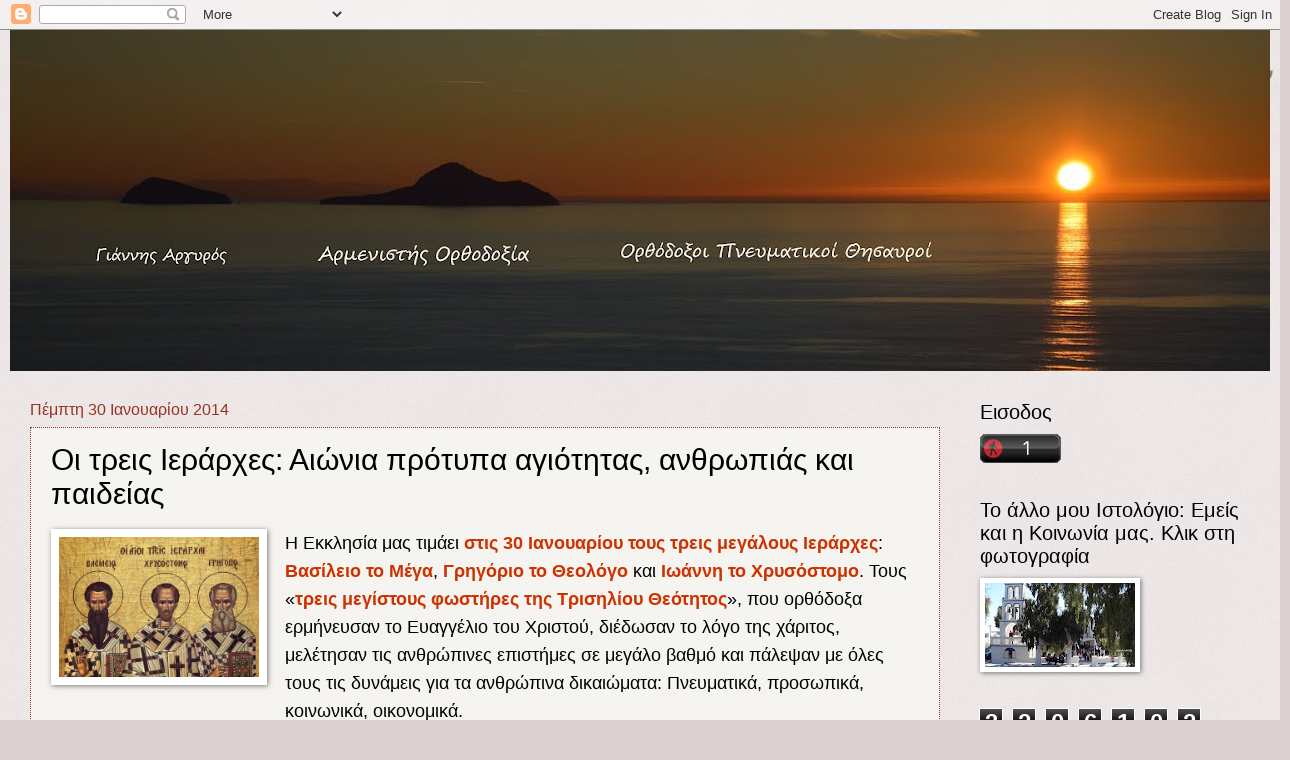

--- FILE ---
content_type: text/html; charset=UTF-8
request_url: https://armenisths.blogspot.com/2014/01/blog-post_30.html
body_size: 60256
content:
<!DOCTYPE html>
<html class='v2' dir='ltr' lang='el'>
<head>
<link href='https://www.blogger.com/static/v1/widgets/335934321-css_bundle_v2.css' rel='stylesheet' type='text/css'/>
<meta content='width=1100' name='viewport'/>
<meta content='text/html; charset=UTF-8' http-equiv='Content-Type'/>
<meta content='blogger' name='generator'/>
<link href='https://armenisths.blogspot.com/favicon.ico' rel='icon' type='image/x-icon'/>
<link href='http://armenisths.blogspot.com/2014/01/blog-post_30.html' rel='canonical'/>
<link rel="alternate" type="application/atom+xml" title="Αρμενιστής - Atom" href="https://armenisths.blogspot.com/feeds/posts/default" />
<link rel="alternate" type="application/rss+xml" title="Αρμενιστής - RSS" href="https://armenisths.blogspot.com/feeds/posts/default?alt=rss" />
<link rel="service.post" type="application/atom+xml" title="Αρμενιστής - Atom" href="https://www.blogger.com/feeds/417917929543675435/posts/default" />

<link rel="alternate" type="application/atom+xml" title="Αρμενιστής - Atom" href="https://armenisths.blogspot.com/feeds/2029561639579654693/comments/default" />
<!--Can't find substitution for tag [blog.ieCssRetrofitLinks]-->
<link href='https://blogger.googleusercontent.com/img/b/R29vZ2xl/AVvXsEjyGd0viI6Zjum2ZsXlvKkIYvy3fXUOnZlWJHKlMp0w-9xl5RSV0_hIffjIhIJzD5YX-b1c-fJd0UBjOdYQb1UBCUjwzEEALO0AoTtKrtjnk0pyojhHJ10k2RgguBX0Cb-7gEVk9fXoDXNX/s1600/3-ierarxes+2.jpg' rel='image_src'/>
<meta content='http://armenisths.blogspot.com/2014/01/blog-post_30.html' property='og:url'/>
<meta content='Οι τρεις Ιεράρχες: Αιώνια πρότυπα αγιότητας, ανθρωπιάς και παιδείας ' property='og:title'/>
<meta content=' Η  Εκκλησία μας τιμάει στις 30 Ιανουαρίου  τους τρεις μεγάλους Ιεράρχες :  Βασίλειο το Μέγα , Γρηγόριο το Θεολόγο  και Ιωάννη το Χρυσόστομο...' property='og:description'/>
<meta content='https://blogger.googleusercontent.com/img/b/R29vZ2xl/AVvXsEjyGd0viI6Zjum2ZsXlvKkIYvy3fXUOnZlWJHKlMp0w-9xl5RSV0_hIffjIhIJzD5YX-b1c-fJd0UBjOdYQb1UBCUjwzEEALO0AoTtKrtjnk0pyojhHJ10k2RgguBX0Cb-7gEVk9fXoDXNX/w1200-h630-p-k-no-nu/3-ierarxes+2.jpg' property='og:image'/>
<title>Αρμενιστής: Οι τρεις Ιεράρχες: Αιώνια πρότυπα αγιότητας, ανθρωπιάς και παιδείας </title>
<style id='page-skin-1' type='text/css'><!--
/*
-----------------------------------------------
Blogger Template Style
Name:     Watermark
Designer: Blogger
URL:      www.blogger.com
----------------------------------------------- */
/* Use this with templates/1ktemplate-*.html */
/* Content
----------------------------------------------- */
body {
font: normal normal 20px Arial, Tahoma, Helvetica, FreeSans, sans-serif;
color: #000000;
background: #ddd0d0 url(https://resources.blogblog.com/blogblog/data/1kt/watermark/body_background_birds.png) repeat scroll top left;
}
html body .content-outer {
min-width: 0;
max-width: 100%;
width: 100%;
}
.content-outer {
font-size: 92%;
}
a:link {
text-decoration:none;
color: #cc3300;
}
a:visited {
text-decoration:none;
color: #993322;
}
a:hover {
text-decoration:underline;
color: #ff3300;
}
.body-fauxcolumns .cap-top {
margin-top: 30px;
background: transparent url(https://resources.blogblog.com/blogblog/data/1kt/watermark/body_overlay_birds.png) no-repeat scroll top right;
height: 121px;
}
.content-inner {
padding: 0;
}
/* Header
----------------------------------------------- */
.header-inner .Header .titlewrapper,
.header-inner .Header .descriptionwrapper {
padding-left: 20px;
padding-right: 20px;
}
.Header h1 {
font: normal normal 60px Arial, Tahoma, Helvetica, FreeSans, sans-serif;
color: #ffffff;
text-shadow: 2px 2px rgba(0, 0, 0, .1);
}
.Header h1 a {
color: #ffffff;
}
.Header .description {
font-size: 140%;
color: #997755;
}
/* Tabs
----------------------------------------------- */
.tabs-inner .section {
margin: 0 20px;
}
.tabs-inner .PageList, .tabs-inner .LinkList, .tabs-inner .Labels {
margin-left: -11px;
margin-right: -11px;
background-color: #ff3300;
border-top: 0 solid #ffffff;
border-bottom: 0 solid #ffffff;
-moz-box-shadow: 0 0 0 rgba(0, 0, 0, .3);
-webkit-box-shadow: 0 0 0 rgba(0, 0, 0, .3);
-goog-ms-box-shadow: 0 0 0 rgba(0, 0, 0, .3);
box-shadow: 0 0 0 rgba(0, 0, 0, .3);
}
.tabs-inner .PageList .widget-content,
.tabs-inner .LinkList .widget-content,
.tabs-inner .Labels .widget-content {
margin: -3px -11px;
background: transparent none  no-repeat scroll right;
}
.tabs-inner .widget ul {
padding: 2px 25px;
max-height: 34px;
background: transparent none no-repeat scroll left;
}
.tabs-inner .widget li {
border: none;
}
.tabs-inner .widget li a {
display: inline-block;
padding: .25em 1em;
font: normal normal 20px Arial, Tahoma, Helvetica, FreeSans, sans-serif;
color: #cc3300;
border-right: 1px solid #ddd0d0;
}
.tabs-inner .widget li:first-child a {
border-left: 1px solid #ddd0d0;
}
.tabs-inner .widget li.selected a, .tabs-inner .widget li a:hover {
color: #000000;
}
/* Headings
----------------------------------------------- */
h2 {
font: normal normal 20px Arial, Tahoma, Helvetica, FreeSans, sans-serif;
color: #000000;
margin: 0 0 .5em;
}
h2.date-header {
font: normal normal 16px Arial, Tahoma, Helvetica, FreeSans, sans-serif;
color: #993322;
}
/* Main
----------------------------------------------- */
.main-inner .column-center-inner,
.main-inner .column-left-inner,
.main-inner .column-right-inner {
padding: 0 5px;
}
.main-outer {
margin-top: 0;
background: transparent none no-repeat scroll top left;
}
.main-inner {
padding-top: 30px;
}
.main-cap-top {
position: relative;
}
.main-cap-top .cap-right {
position: absolute;
height: 0;
width: 100%;
bottom: 0;
background: transparent none repeat-x scroll bottom center;
}
.main-cap-top .cap-left {
position: absolute;
height: 245px;
width: 280px;
right: 0;
bottom: 0;
background: transparent none no-repeat scroll bottom left;
}
/* Posts
----------------------------------------------- */
.post-outer {
padding: 15px 20px;
margin: 0 0 25px;
background: #f0ede8 url(https://resources.blogblog.com/blogblog/data/1kt/watermark/post_background_birds.png) repeat scroll top left;
_background-image: none;
border: dotted 1px #993322;
-moz-box-shadow: 0 0 0 rgba(0, 0, 0, .1);
-webkit-box-shadow: 0 0 0 rgba(0, 0, 0, .1);
-goog-ms-box-shadow: 0 0 0 rgba(0, 0, 0, .1);
box-shadow: 0 0 0 rgba(0, 0, 0, .1);
}
h3.post-title {
font: normal normal 30px Arial, Tahoma, Helvetica, FreeSans, sans-serif;
margin: 0;
}
.comments h4 {
font: normal normal 30px Arial, Tahoma, Helvetica, FreeSans, sans-serif;
margin: 1em 0 0;
}
.post-body {
font-size: 105%;
line-height: 1.5;
position: relative;
}
.post-header {
margin: 0 0 1em;
color: #997755;
}
.post-footer {
margin: 10px 0 0;
padding: 10px 0 0;
color: #997755;
border-top: dashed 1px #777777;
}
#blog-pager {
font-size: 140%
}
#comments .comment-author {
padding-top: 1.5em;
border-top: dashed 1px #777777;
background-position: 0 1.5em;
}
#comments .comment-author:first-child {
padding-top: 0;
border-top: none;
}
.avatar-image-container {
margin: .2em 0 0;
}
/* Comments
----------------------------------------------- */
.comments .comments-content .icon.blog-author {
background-repeat: no-repeat;
background-image: url([data-uri]);
}
.comments .comments-content .loadmore a {
border-top: 1px solid #777777;
border-bottom: 1px solid #777777;
}
.comments .continue {
border-top: 2px solid #777777;
}
/* Widgets
----------------------------------------------- */
.widget ul, .widget #ArchiveList ul.flat {
padding: 0;
list-style: none;
}
.widget ul li, .widget #ArchiveList ul.flat li {
padding: .35em 0;
text-indent: 0;
border-top: dashed 1px #777777;
}
.widget ul li:first-child, .widget #ArchiveList ul.flat li:first-child {
border-top: none;
}
.widget .post-body ul {
list-style: disc;
}
.widget .post-body ul li {
border: none;
}
.widget .zippy {
color: #777777;
}
.post-body img, .post-body .tr-caption-container, .Profile img, .Image img,
.BlogList .item-thumbnail img {
padding: 5px;
background: #fff;
-moz-box-shadow: 1px 1px 5px rgba(0, 0, 0, .5);
-webkit-box-shadow: 1px 1px 5px rgba(0, 0, 0, .5);
-goog-ms-box-shadow: 1px 1px 5px rgba(0, 0, 0, .5);
box-shadow: 1px 1px 5px rgba(0, 0, 0, .5);
}
.post-body img, .post-body .tr-caption-container {
padding: 8px;
}
.post-body .tr-caption-container {
color: #333333;
}
.post-body .tr-caption-container img {
padding: 0;
background: transparent;
border: none;
-moz-box-shadow: 0 0 0 rgba(0, 0, 0, .1);
-webkit-box-shadow: 0 0 0 rgba(0, 0, 0, .1);
-goog-ms-box-shadow: 0 0 0 rgba(0, 0, 0, .1);
box-shadow: 0 0 0 rgba(0, 0, 0, .1);
}
/* Footer
----------------------------------------------- */
.footer-outer {
color:#ccbb99;
background: #330000 url(https://resources.blogblog.com/blogblog/data/1kt/watermark/body_background_navigator.png) repeat scroll top left;
}
.footer-outer a {
color: #ff7755;
}
.footer-outer a:visited {
color: #dd5533;
}
.footer-outer a:hover {
color: #ff9977;
}
.footer-outer .widget h2 {
color: #eeddbb;
}
/* Mobile
----------------------------------------------- */
body.mobile  {
background-size: 100% auto;
}
.mobile .body-fauxcolumn-outer {
background: transparent none repeat scroll top left;
}
html .mobile .mobile-date-outer {
border-bottom: none;
background: #f0ede8 url(https://resources.blogblog.com/blogblog/data/1kt/watermark/post_background_birds.png) repeat scroll top left;
_background-image: none;
margin-bottom: 10px;
}
.mobile .main-inner .date-outer {
padding: 0;
}
.mobile .main-inner .date-header {
margin: 10px;
}
.mobile .main-cap-top {
z-index: -1;
}
.mobile .content-outer {
font-size: 100%;
}
.mobile .post-outer {
padding: 10px;
}
.mobile .main-cap-top .cap-left {
background: transparent none no-repeat scroll bottom left;
}
.mobile .body-fauxcolumns .cap-top {
margin: 0;
}
.mobile-link-button {
background: #f0ede8 url(https://resources.blogblog.com/blogblog/data/1kt/watermark/post_background_birds.png) repeat scroll top left;
}
.mobile-link-button a:link, .mobile-link-button a:visited {
color: #cc3300;
}
.mobile-index-date .date-header {
color: #993322;
}
.mobile-index-contents {
color: #000000;
}
.mobile .tabs-inner .section {
margin: 0;
}
.mobile .tabs-inner .PageList {
margin-left: 0;
margin-right: 0;
}
.mobile .tabs-inner .PageList .widget-content {
margin: 0;
color: #000000;
background: #f0ede8 url(https://resources.blogblog.com/blogblog/data/1kt/watermark/post_background_birds.png) repeat scroll top left;
}
.mobile .tabs-inner .PageList .widget-content .pagelist-arrow {
border-left: 1px solid #ddd0d0;
}

--></style>
<style id='template-skin-1' type='text/css'><!--
body {
min-width: 1260px;
}
.content-outer, .content-fauxcolumn-outer, .region-inner {
min-width: 1260px;
max-width: 1260px;
_width: 1260px;
}
.main-inner .columns {
padding-left: 0;
padding-right: 310px;
}
.main-inner .fauxcolumn-center-outer {
left: 0;
right: 310px;
/* IE6 does not respect left and right together */
_width: expression(this.parentNode.offsetWidth -
parseInt("0") -
parseInt("310px") + 'px');
}
.main-inner .fauxcolumn-left-outer {
width: 0;
}
.main-inner .fauxcolumn-right-outer {
width: 310px;
}
.main-inner .column-left-outer {
width: 0;
right: 100%;
margin-left: -0;
}
.main-inner .column-right-outer {
width: 310px;
margin-right: -310px;
}
#layout {
min-width: 0;
}
#layout .content-outer {
min-width: 0;
width: 800px;
}
#layout .region-inner {
min-width: 0;
width: auto;
}
body#layout div.add_widget {
padding: 8px;
}
body#layout div.add_widget a {
margin-left: 32px;
}
--></style>
<link href='https://www.blogger.com/dyn-css/authorization.css?targetBlogID=417917929543675435&amp;zx=7454ef92-1ad4-498c-959a-d9eb2ab5081d' media='none' onload='if(media!=&#39;all&#39;)media=&#39;all&#39;' rel='stylesheet'/><noscript><link href='https://www.blogger.com/dyn-css/authorization.css?targetBlogID=417917929543675435&amp;zx=7454ef92-1ad4-498c-959a-d9eb2ab5081d' rel='stylesheet'/></noscript>
<meta name='google-adsense-platform-account' content='ca-host-pub-1556223355139109'/>
<meta name='google-adsense-platform-domain' content='blogspot.com'/>

</head>
<body class='loading variant-birds'>
<div class='navbar section' id='navbar' name='Navbar'><div class='widget Navbar' data-version='1' id='Navbar1'><script type="text/javascript">
    function setAttributeOnload(object, attribute, val) {
      if(window.addEventListener) {
        window.addEventListener('load',
          function(){ object[attribute] = val; }, false);
      } else {
        window.attachEvent('onload', function(){ object[attribute] = val; });
      }
    }
  </script>
<div id="navbar-iframe-container"></div>
<script type="text/javascript" src="https://apis.google.com/js/platform.js"></script>
<script type="text/javascript">
      gapi.load("gapi.iframes:gapi.iframes.style.bubble", function() {
        if (gapi.iframes && gapi.iframes.getContext) {
          gapi.iframes.getContext().openChild({
              url: 'https://www.blogger.com/navbar/417917929543675435?po\x3d2029561639579654693\x26origin\x3dhttps://armenisths.blogspot.com',
              where: document.getElementById("navbar-iframe-container"),
              id: "navbar-iframe"
          });
        }
      });
    </script><script type="text/javascript">
(function() {
var script = document.createElement('script');
script.type = 'text/javascript';
script.src = '//pagead2.googlesyndication.com/pagead/js/google_top_exp.js';
var head = document.getElementsByTagName('head')[0];
if (head) {
head.appendChild(script);
}})();
</script>
</div></div>
<div class='body-fauxcolumns'>
<div class='fauxcolumn-outer body-fauxcolumn-outer'>
<div class='cap-top'>
<div class='cap-left'></div>
<div class='cap-right'></div>
</div>
<div class='fauxborder-left'>
<div class='fauxborder-right'></div>
<div class='fauxcolumn-inner'>
</div>
</div>
<div class='cap-bottom'>
<div class='cap-left'></div>
<div class='cap-right'></div>
</div>
</div>
</div>
<div class='content'>
<div class='content-fauxcolumns'>
<div class='fauxcolumn-outer content-fauxcolumn-outer'>
<div class='cap-top'>
<div class='cap-left'></div>
<div class='cap-right'></div>
</div>
<div class='fauxborder-left'>
<div class='fauxborder-right'></div>
<div class='fauxcolumn-inner'>
</div>
</div>
<div class='cap-bottom'>
<div class='cap-left'></div>
<div class='cap-right'></div>
</div>
</div>
</div>
<div class='content-outer'>
<div class='content-cap-top cap-top'>
<div class='cap-left'></div>
<div class='cap-right'></div>
</div>
<div class='fauxborder-left content-fauxborder-left'>
<div class='fauxborder-right content-fauxborder-right'></div>
<div class='content-inner'>
<header>
<div class='header-outer'>
<div class='header-cap-top cap-top'>
<div class='cap-left'></div>
<div class='cap-right'></div>
</div>
<div class='fauxborder-left header-fauxborder-left'>
<div class='fauxborder-right header-fauxborder-right'></div>
<div class='region-inner header-inner'>
<div class='header section' id='header' name='Κεφαλίδα'><div class='widget Header' data-version='1' id='Header1'>
<div id='header-inner'>
<a href='https://armenisths.blogspot.com/' style='display: block'>
<img alt='Αρμενιστής' height='341px; ' id='Header1_headerimg' src='https://blogger.googleusercontent.com/img/b/R29vZ2xl/AVvXsEh2bbpT8m00Kc8galKSw8z1_BqVcCY3zeSDWChCpPoNJ6JEx6knkmTm7c_8fQaFVglmt_dSz2a33an22KAosmJI3EYi5a9uQZHS2asM_kY-OhUqxJ5eLskUewav2YP_nn923_FSBIdv7DY/s1260/DSC_0219+%25CE%2591%25CF%2581%25CE%25BC%25CE%25B5%25CE%25BD%25CE%25B9%25CF%2583%25CF%2584%25CE%25AE%25CF%2582.jpg' style='display: block' width='1260px; '/>
</a>
</div>
</div></div>
</div>
</div>
<div class='header-cap-bottom cap-bottom'>
<div class='cap-left'></div>
<div class='cap-right'></div>
</div>
</div>
</header>
<div class='tabs-outer'>
<div class='tabs-cap-top cap-top'>
<div class='cap-left'></div>
<div class='cap-right'></div>
</div>
<div class='fauxborder-left tabs-fauxborder-left'>
<div class='fauxborder-right tabs-fauxborder-right'></div>
<div class='region-inner tabs-inner'>
<div class='tabs no-items section' id='crosscol' name='Σε όλες τις στήλες'></div>
<div class='tabs no-items section' id='crosscol-overflow' name='Cross-Column 2'></div>
</div>
</div>
<div class='tabs-cap-bottom cap-bottom'>
<div class='cap-left'></div>
<div class='cap-right'></div>
</div>
</div>
<div class='main-outer'>
<div class='main-cap-top cap-top'>
<div class='cap-left'></div>
<div class='cap-right'></div>
</div>
<div class='fauxborder-left main-fauxborder-left'>
<div class='fauxborder-right main-fauxborder-right'></div>
<div class='region-inner main-inner'>
<div class='columns fauxcolumns'>
<div class='fauxcolumn-outer fauxcolumn-center-outer'>
<div class='cap-top'>
<div class='cap-left'></div>
<div class='cap-right'></div>
</div>
<div class='fauxborder-left'>
<div class='fauxborder-right'></div>
<div class='fauxcolumn-inner'>
</div>
</div>
<div class='cap-bottom'>
<div class='cap-left'></div>
<div class='cap-right'></div>
</div>
</div>
<div class='fauxcolumn-outer fauxcolumn-left-outer'>
<div class='cap-top'>
<div class='cap-left'></div>
<div class='cap-right'></div>
</div>
<div class='fauxborder-left'>
<div class='fauxborder-right'></div>
<div class='fauxcolumn-inner'>
</div>
</div>
<div class='cap-bottom'>
<div class='cap-left'></div>
<div class='cap-right'></div>
</div>
</div>
<div class='fauxcolumn-outer fauxcolumn-right-outer'>
<div class='cap-top'>
<div class='cap-left'></div>
<div class='cap-right'></div>
</div>
<div class='fauxborder-left'>
<div class='fauxborder-right'></div>
<div class='fauxcolumn-inner'>
</div>
</div>
<div class='cap-bottom'>
<div class='cap-left'></div>
<div class='cap-right'></div>
</div>
</div>
<!-- corrects IE6 width calculation -->
<div class='columns-inner'>
<div class='column-center-outer'>
<div class='column-center-inner'>
<div class='main section' id='main' name='Κύριος'><div class='widget Blog' data-version='1' id='Blog1'>
<div class='blog-posts hfeed'>

          <div class="date-outer">
        
<h2 class='date-header'><span>Πέμπτη 30 Ιανουαρίου 2014</span></h2>

          <div class="date-posts">
        
<div class='post-outer'>
<div class='post hentry uncustomized-post-template' itemprop='blogPost' itemscope='itemscope' itemtype='http://schema.org/BlogPosting'>
<meta content='https://blogger.googleusercontent.com/img/b/R29vZ2xl/AVvXsEjyGd0viI6Zjum2ZsXlvKkIYvy3fXUOnZlWJHKlMp0w-9xl5RSV0_hIffjIhIJzD5YX-b1c-fJd0UBjOdYQb1UBCUjwzEEALO0AoTtKrtjnk0pyojhHJ10k2RgguBX0Cb-7gEVk9fXoDXNX/s1600/3-ierarxes+2.jpg' itemprop='image_url'/>
<meta content='417917929543675435' itemprop='blogId'/>
<meta content='2029561639579654693' itemprop='postId'/>
<a name='2029561639579654693'></a>
<h3 class='post-title entry-title' itemprop='name'>
Οι τρεις Ιεράρχες: Αιώνια πρότυπα αγιότητας, ανθρωπιάς και παιδείας 
</h3>
<div class='post-header'>
<div class='post-header-line-1'></div>
</div>
<div class='post-body entry-content' id='post-body-2029561639579654693' itemprop='description articleBody'>
<div dir="ltr" style="text-align: left;" trbidi="on">
<span style="font-family: &quot;trebuchet ms&quot; , sans-serif;"><span style="font-size: x-small;"><span style="font-family: &quot;arial&quot; , &quot;helvetica&quot; , sans-serif;"><span style="font-size: large;"><a href="https://blogger.googleusercontent.com/img/b/R29vZ2xl/AVvXsEjyGd0viI6Zjum2ZsXlvKkIYvy3fXUOnZlWJHKlMp0w-9xl5RSV0_hIffjIhIJzD5YX-b1c-fJd0UBjOdYQb1UBCUjwzEEALO0AoTtKrtjnk0pyojhHJ10k2RgguBX0Cb-7gEVk9fXoDXNX/s1600/3-ierarxes+2.jpg" style="clear: left; float: left; margin-bottom: 1em; margin-right: 1em;"><img border="0" height="140" src="https://blogger.googleusercontent.com/img/b/R29vZ2xl/AVvXsEjyGd0viI6Zjum2ZsXlvKkIYvy3fXUOnZlWJHKlMp0w-9xl5RSV0_hIffjIhIJzD5YX-b1c-fJd0UBjOdYQb1UBCUjwzEEALO0AoTtKrtjnk0pyojhHJ10k2RgguBX0Cb-7gEVk9fXoDXNX/s1600/3-ierarxes+2.jpg" width="200" /></a>Η  Εκκλησία μας τιμάει <a href="http://armenisths.blogspot.gr/2014/01/30_30.html"><b>στις 30 Ιανουαρίου</b></a> <a href="http://armenisths.blogspot.gr/2014/01/30.html"><b>τους τρεις μεγάλους Ιεράρχες</b></a>:  <a href="http://armenisths.blogspot.gr/2011/12/blog-post_1989.html"><b>Βασίλειο το Μέγα</b></a>, <a href="http://www.armenisths.blogspot.gr/2014/01/25_25.html"><b>Γρηγόριο το Θεολόγο</b></a> και <a href="http://armenisths.blogspot.gr/2011/11/13.html"><b>Ιωάννη το Χρυσόστομο</b></a>. Τους  &#171;<a href="http://www.armenisths.blogspot.gr/2012/01/t-t-i-30-i.html"><b>τρεις μεγίστους φωστήρες της Τρισηλίου Θεότητος</b></a>&#187;, που ορθόδοξα  ερμήνευσαν το Ευαγγέλιο του Χριστού, διέδωσαν το λόγο της χάριτος,  μελέτησαν τις ανθρώπινες επιστήμες σε μεγάλο βαθμό και πάλεψαν με όλες  τους τις δυνάμεις για τα ανθρώπινα δικαιώματα: Πνευματικά, προσωπικά,</span></span></span></span><br />
<a name="more"></a><span style="font-family: &quot;trebuchet ms&quot; , sans-serif;"><span style="font-size: x-small;"><span style="font-family: &quot;arial&quot; , &quot;helvetica&quot; , sans-serif;"><span style="font-size: large;">  κοινωνικά, οικονομικά.<a href="https://www.blogger.com/null" name="more"></a></span></span></span></span><span style="font-family: &quot;arial&quot; , &quot;helvetica&quot; , sans-serif;"><span style="font-size: large;"> </span></span><br />
<span style="font-family: &quot;arial&quot; , &quot;helvetica&quot; , sans-serif;"><span style="font-size: large;"> </span></span> <span style="font-family: &quot;arial&quot; , &quot;helvetica&quot; , sans-serif;"><span style="font-size: large;">    <br />
</span></span><br />
<div class="separator" style="clear: both; text-align: center;">
<span style="font-family: &quot;arial&quot; , &quot;helvetica&quot; , sans-serif;"><span style="font-size: large;"><a href="https://blogger.googleusercontent.com/img/proxy/AVvXsEgFDwxYOeG2SgF627uo-pRmpEOvEET7yls5q8Ez8-lYUiHGC49e-xm1xJ_QbzH3qfRYx9cnHGIHCZn6KE7ASKzI6BcFqDPtG0cO_dsL9Pzmi1JBSiRFL5SYTuSP7k4QmPXg9Xz6uC5H2eVQycUKuLz_N2z04u47" imageanchor="1" style="clear: left; float: left; margin-bottom: 1em; margin-right: 1em;"><img alt="" border="0" height="320" src="https://www.egolpion.com/img/saints/MegasVasilios04.jpg" style="display: block;" width="250"></a></span></span></div>
<div style="text-align: justify;">
<span style="font-family: &quot;arial&quot; , &quot;helvetica&quot; , sans-serif;"><span style="font-size: large;"><a href="http://www.armenisths.blogspot.gr/2013/12/1.html"><b>ΒΑΣΙΛΕΙΟΣ Ο ΜΕΓΑΣ</b></a>,  γεννήθηκε στην Νεοκαισάρεια του Πόντου, το 330 μ.Χ., αλλά μεγάλωσε στην  Καισάρεια της Καππαδοκίας. Προερχόταν από πολύτεκνη και αγία  οικογένεια. Στην Κωνσταντινούπολη σπούδασε κοντά στον ξακουστό εθνικό  φιλόσοφο Λιβάνιο. Οι σπουδές του συνεχίστηκαν στην Νικομήδεια και την  Αθήνα, ενώ διέπρεψε και ως δικηγόρος για πέντε χρόνια στην Καισάρεια.  Υπήρξε σοφός και πολυγραφότατος. Γνώριζε καλά κάθε επιστήμη της εποχής  του. Βαπτίστηκε σε ηλικία 30 ετών, δημιούργησε τους κανόνες του  κοινοβιακού μοναχισμού, ασκήτεψε παρά τον Ίρι ποταμό μαζί με τον  Γρηγόριο το Ναζιανζηνό, χειροτονήθηκε πρεσβύτερος από τον Ευσέβιο  Καισαρείας, και μετά τον Μ. Αθανάσιο ήταν αυτός ο κύριος αντιμέτωπος των  οπαδών του Αρείου, οι οποίοι ηρνούντο τη θεότητα του Χριστού. Πολέμησε  τη φτώχια και αδικία, ευαισθητοποίησε τους πλουσίους υπέρ της  φιλανθρωπίας (ιδιαίτερα στην μεγάλη πείνα του 367-368) και δημιούργησε  τη Βασιλειάδα, μια πόλη-θαύμα ανθρωπιάς, δια της οποίας και μέσα στην  οποία διαβίωναν και τρέφονταν 30.000 πεινασμένοι, ορφανοί, ηλικιωμένοι,  ασθενείς και πονεμένοι άνθρωποι κάθε ηλικίας. Έτσι, η κοινωνική δράση  ξεκίνησε</span><span style="font-size: large;"> <a href="https://www.blogger.com/null" name="more"></a> από την Εκκλησία και στη συνέχεια υιοθετήθηκε από τα διάφορα  κράτη. Στα 49 του χρόνια, μετά από ζωή εξαντλητικής νηστείας και  προσφοράς, έφυγε για την άνω Ιερουσαλήμ, στα τέλη του 378 μ.Χ.</span></span></div>
<span style="font-family: &quot;arial&quot; , &quot;helvetica&quot; , sans-serif;"><span style="font-size: large;">   <br />
</span></span><br />
<div style="text-align: justify;">
<div class="separator" style="clear: both; text-align: center;">
<span style="font-family: &quot;arial&quot; , &quot;helvetica&quot; , sans-serif;"><span style="font-size: large;"><a href="https://blogger.googleusercontent.com/img/b/R29vZ2xl/AVvXsEioYL4exmy7n_k2eTHXB5pjtLI7KaASS_cOnx7Sgzyz9BOeytQtdz_lDgBDPH7WnqUBlwp6VQGNUlE0fjvETMWAANgwkGPTgLeXz65lgBBn25CXQJt_leN69UXNHkeVZUNxWKqUUtDD4sTU/s1600/%CE%86%CE%B3%CE%B9%CE%BF%CF%82+%CE%93%CF%81%CE%B7%CE%B3%CF%8C%CF%81%CE%B9%CE%BF%CF%82.jpg" imageanchor="1" style="clear: left; float: left; margin-bottom: 1em; margin-right: 1em;"><img border="0" height="320" src="https://blogger.googleusercontent.com/img/b/R29vZ2xl/AVvXsEioYL4exmy7n_k2eTHXB5pjtLI7KaASS_cOnx7Sgzyz9BOeytQtdz_lDgBDPH7WnqUBlwp6VQGNUlE0fjvETMWAANgwkGPTgLeXz65lgBBn25CXQJt_leN69UXNHkeVZUNxWKqUUtDD4sTU/s1600/%CE%86%CE%B3%CE%B9%CE%BF%CF%82+%CE%93%CF%81%CE%B7%CE%B3%CF%8C%CF%81%CE%B9%CE%BF%CF%82.jpg" width="230" /></a></span></span></div>
<span style="font-family: &quot;arial&quot; , &quot;helvetica&quot; , sans-serif;"><span style="font-size: large;"><a href="http://www.armenisths.blogspot.gr/2014/01/o-25-i.html"><b>ΓΡΗΓΟΡΙΟΣ Ο ΝΑΖΙΑΝΖΗΝΟΣ</b></a>,  γεννήθηκε το 329 μ.Χ. σε ένα χωριό (Αριανζό) κοντά στην Ναζιανζό της  Καππαδοκίας. Ονομάστηκε &#171;μέγας&#187; και &#171;Θεολόγος&#187; για την μεγάλη του  λογοτεχνική και εκκλησιαστική προσφορά, αλλά και για την αγιότητά του.  Μας άφησε 408 ποιήματα, 18.000 περίπου στίχων, μεγάλης ποιότητας και  μεγαλείου. Σπούδασε 13 ολόκληρα χρόνια (στην Καισάρεια Καππαδοκίας, στην  Καισάρεια Παλαιστίνης, στην Αλεξάνδρεια και την Αθήνα), τη φιλολογία,  τη φιλοσοφία, τα νομικά, την αριθμητική και γεωμετρία, τη μουσική.  Έμεινε ιστορική η φιλία του με τον Μ. Βασίλειο, ο οποίος μάλιστα τον  χειροτόνησε επίσκοπο Σασίμων στα 43 του χρόνια. Στον Ίρι ποταμό μελέτησε  βαθειά τη φύση, τον εαυτό του, τα έργα του Ωριγένη και την Αγία Γραφή.  Όταν η Κωνσταντινούπολη είχε πέσει στα χέρια των Αρειανών, εκφώνησε 5  Θεολογικούς Λόγους που έμειναν στην ιστορία, αν και κινδύνευε η ζωή του  από τις εχθρικές ενέργειες εναντίον του. Τα έβαλε ακόμη και με τους  νόμους της εποχής του που μείωναν την αξία και την ισότητα των γυναικών,  επειδή όπως κήρυττε, &#171;άντρες οι νομοθετούντες, γι&#8217; αυτό κατά των  γυναικών η νομοθεσία&#187;. Όταν ορισμένοι ζήλεψαν τη δόξα του και τον  φθόνησαν, δεν δίστασε να παραιτηθεί από αρχιεπίσκοπος  Κωνσταντινουπόλεως.</span></span></div>
<span style="font-family: &quot;arial&quot; , &quot;helvetica&quot; , sans-serif;"><span style="font-size: large;"> </span></span><br />
<div style="text-align: center;">
<span style="font-family: &quot;arial&quot; , &quot;helvetica&quot; , sans-serif;"><span style="font-size: large;"><a href="https://blogger.googleusercontent.com/img/proxy/AVvXsEh-9c32nP26UIqcwJWnU6r62n-b65Afbbx3-_ZHbpIGlBFPfWRDzPrCRx1BRpqIAS7sUjTTrumYKJLj542SeP9sLfcIk0rSPomu0RXqHnofJJ0ASFtC8zfLyR1t9gJFO2OE6ZuDxfdEfK_aZnd8" imageanchor="1" style="clear: left; float: left; margin-bottom: 1em; margin-right: 1em;"><img alt="" border="0" height="320" src="https://www.egolpion.com/img/xrysostomos_7.jpg" width="236"></a></span></span></div>
<span style="font-family: &quot;arial&quot; , &quot;helvetica&quot; , sans-serif;"><span style="font-size: large;"> </span></span><br />
<div style="text-align: justify;">
<span style="font-family: &quot;arial&quot; , &quot;helvetica&quot; , sans-serif;"><span style="font-size: large;"><a href="http://armenisths.blogspot.gr/2014/01/27.html"><b>ΙΩΑΝΝΗΣ Ο ΧΡΥΣΟΣΤΟΜΟΣ</b></a>,  γεννήθηκε στην σπουδαία και ιερή πόλη Αντιόχεια της Συρίας μεταξύ 344  και 354 μ.Χ. Η μητέρα του, Ανθούσα, επιμελήθηκε πολύ συνετά την ανατροφή  του μετά τον θάνατο του πατέρα του, όπως και ο Μ. Βασίλειος διέπρεψε με  τη βοήθεια της σωστής ανατροφής της μητέρας του Εμμέλειας. Έγινε ο πιο  σοφός της εποχής του, μόνασε στην Αντιόχεια, εξελίχθηκε σε ακαταπόνητο  κοινωνικό εργάτη και μοναδικό εκκλησιαστικό ρήτορα. Καθημερινά  συντηρούσε φιλανθρωπικά 3.000 άτομα, ενώ στην Κωνσταντινούπολη αργότερα  7.000! Σώζονται γύρω στις 1.000 ομιλίες του και τα έργα του στην  ερμηνεία της Αγίας Γραφής καλύπτουν πολλούς ογκώδεις τόμους. Αρχές του  398 μ.Χ. χειροτονήθηκε αρχιεπίσκοπος Κωνσταντινουπόλεως. Επειδή ήταν  σταθερός και ευθύς στις απόψεις του, και δεν δίσταζε να ελέγχει προς  πάσα κατεύθυνση, ενόχλησε θρησκευτικούς και πολιτικούς παράγοντες, καθώς  και αρκετούς πλουσίους, τους οποίους έλεγχε για τη σκληρότητά τους.  Κατάφεραν μάλιστα να καθαιρεθεί αντικανονικά, ενώ ο λαός τον προστάτεψε  πολλές φορές για να μην πάθει το παραμικρό. Αν και επέστρεψε και  αποκαταστάθηκε πανηγυρικά &nbsp;από σύνοδο, εξορίστηκε εκ νέου, το 404 μ.Χ.  και υπέφερε καθ&#8217; οδόν στα βάθη της Μ. Ασίας. Στα Κόμανα του Πόντου, το  407, στο ναό του Αγίου Βασιλίσκου, κοινώνησε για τελευταία φορά και  παρέδωσε το πνεύμα του στον Χριστό που τόσο αγάπησε, με τα λόγια&nbsp; &#171;Δόξα  τω Θεώ πάντων ένεκεν&#187;.</span></span></div>
<span style="font-family: &quot;arial&quot; , &quot;helvetica&quot; , sans-serif;"><span style="font-size: large;"> </span></span><br />
<span style="font-family: &quot;arial&quot; , &quot;helvetica&quot; , sans-serif;"><span style="font-size: large;"> </span></span><br />
<div style="text-align: justify;">
<span style="font-family: &quot;arial&quot; , &quot;helvetica&quot; , sans-serif;"><span style="font-size: large;"><b>Ορισμένα  ψήγματα στη συνέχεια από τη μοναδική τους διδασκαλία και δραστηριότητα,  που συμπεριλαμβάνουν όλους τους τομείς των ανθρωπίνων θεμάτων και  αναγκών, θεωρητικών και πρακτικών:</b></span></span></div>
<span style="font-family: &quot;arial&quot; , &quot;helvetica&quot; , sans-serif;"><span style="font-size: large;">   <br />
</span></span><br />
<div style="text-align: justify;">
<span style="font-family: &quot;arial&quot; , &quot;helvetica&quot; , sans-serif;"><span style="font-size: large;">Τα  τρία πάγχρυσα στόματα του Λόγου διδάσκουν την αρμονική συμβίωση των  συζύγων, τη συγχωρητικότητα με σκοπό την καλή συνέχεια της οικογένειας,  τον κίνδυνο παρεκτροπής των παιδιών σε συνθήκες διάλυσης του γάμου, την <b>επιείκεια και πραότητα ανάμεσα στο ζευγάρι,</b>  την ισοτιμία των φύλων. Δεν διστάζουν να καυτηριάζουν τους νόμους της  εποχής τους, που δεν ήσαν πάντα δίκαιοι. Εκθειάζουν την προσφορά της  μητέρας και την ομόνοια και φιλία που πρέπει να χαρακτηρίζει τα μέλη  μέσα στην οικογένεια.</span></span></div>
<span style="font-family: &quot;arial&quot; , &quot;helvetica&quot; , sans-serif;"><span style="font-size: large;">   <br />
</span></span><br />
<div style="text-align: justify;">
<span style="font-family: &quot;arial&quot; , &quot;helvetica&quot; , sans-serif;"><span style="font-size: large;"><b>Η κοινωνικότητα</b>  ως παράδειγμα αντλείται και από την κατασκευή του σώματος. Όλα τα  όργανα είναι αναγκαία και συνεργάζονται άψογα για να παράγεται καλό  αποτέλεσμα. Η φιλία, η αγάπη και η ειρήνη είναι η γνήσια κοινωνικότητα.  Ιδιαίτερα η συνειδητοποίηση ότι είμαστε όλοι παιδιά ενός Πατέρα και ως  εκ τούτου μεταξύ μας αδέλφια. Η &#171;επίγεια Τριάδα&#187;, όπως ονόμασε ο Ιωάννης  Μαυρόπους τους τρείς φωστήρες της οικουμένης, ακτινοβολούσε τον πάμφωτο  ήλιο της δικαιοσύνης, τον Χριστό, και γι&#8217; αυτό αποτελεί φωτεινό  αρχέτυπο για τους νέους. Η αληθινή χαρά, διδάσκουν, είναι αποτέλεσμα  πίστης και ένωσης με το Θεό, όχι στιγμιαίο συναίσθημα.&nbsp;</span></span></div>
<span style="font-family: &quot;arial&quot; , &quot;helvetica&quot; , sans-serif;"><span style="font-size: large;">   <br />
</span></span><br />
<div style="text-align: justify;">
<span style="font-family: &quot;arial&quot; , &quot;helvetica&quot; , sans-serif;"><span style="font-size: large;"><b>Η θρησκευτικότητα</b>  είναι έμφυτη και κάθε άνθρωπος έχει μέσα του το &#171;σπέρμα της Θεολογίας&#187;,  αν και κάποιες φορές χωρίς να το γνωρίζει. Η πραγματική γνώση έρχεται  με τα τρία εφόδια της Εκκλησίας: Το ιερό Ευαγγέλιο, το άγιο Δισκοπότηρο  και τη συχνή θεία Κοινωνία και τα χωρίς όρια έργα αγάπης. Ενώ ο Νώε  έσωσε μόνο την οικογένεια του από τον κατακλυσμό, ο απόστολος Παύλος,  επειδή ήταν ενωμένος με τον Χριστό, με τη διδασκαλία και τις επιστολές  του έσωσε όλη την οικουμένη. Η αγάπη είναι η περίληψη όλης της Αγίας  Γραφής. Ξεπερνά σε αξία και αυτό το μαρτύριο. Άλλωστε οι απόστολοι ένεκα  της αγάπης που είχαν μεταξύ τους κυρίευσαν τον κόσμο όλο και απέδειξαν  έτσι την ανάγκη της υγιούς Θρησκείας και την ανάσταση του Κυρίου.&nbsp; &nbsp;</span></span></div>
<span style="font-family: &quot;arial&quot; , &quot;helvetica&quot; , sans-serif;"><span style="font-size: large;">   <br />
</span></span><br />
<div style="text-align: justify;">
<span style="font-family: &quot;arial&quot; , &quot;helvetica&quot; , sans-serif;"><span style="font-size: large;"><b>Η εργασία</b>  πρέπει να ασκείται με επιμέλεια και προθυμία, με άμεμπτο τρόπο. Ο ίδιος  ο Θεός εργάζεται ασταμάτητα και συνέστησε την εργασία ήδη από τον  παράδεισο, ενώ εξάλλου και ο Ιησούς Χριστός, πριν ξεκινήσει δημόσια το  σωτήριο έργο Του, εργαζόταν ως ξυλουργός και τεχνίτης. Χωρίς θρησκευτική  πίστη δεν αποκλείεται ο άνθρωπος να καταντήσει κάποτε αναξιόπιστος καί  στην εργασία του. Δεν έχει δηλαδή ηθικά ερείσματα για να αντισταθεί στο  κακό και την κατακρήμνιση των αρετών. Όλες οι χειρωνακτικές εργασίες  είναι απόλυτα σεβαστές και θαυμαστές, όχι μόνο οι λεγόμενες  &#8216;πνευματικές&#8217;, τονίζουν οι ακούραστοι και ιδιαίτερα φιλόπονοι χρυσοί  ιεράρχες.&nbsp;&nbsp; &nbsp;&nbsp;&nbsp;</span></span></div>
<span style="font-family: &quot;arial&quot; , &quot;helvetica&quot; , sans-serif;"><span style="font-size: large;">   <br />
</span></span><br />
<div style="text-align: justify;">
<span style="font-family: &quot;arial&quot; , &quot;helvetica&quot; , sans-serif;"><span style="font-size: large;"><b>Η ειρήνη </b>είναι  πολυτιμότατο αγαθό, γνώρισμα του χριστιανού, και για να δοθεί ως δώρο  από ψηλά απαιτείται πίστη στο Θεό και αρετή. Την ειρήνη πολλοί επαινούν  μα λίγοι στηρίζουν. Αποτέλεσμα της έλλειψής της οι πάμπολλοι πόλεμοι  στην ιστορία, που θα είχαν αποφευχθεί αν όλοι αγαπούσαν και  αγαπιόντουσαν, ενδυναμωμένοι από τον Παράκλητο.&nbsp;&nbsp;</span></span></div>
<span style="font-family: &quot;arial&quot; , &quot;helvetica&quot; , sans-serif;"><span style="font-size: large;">   <br />
</span></span><br />
<div style="text-align: justify;">
<span style="font-family: &quot;arial&quot; , &quot;helvetica&quot; , sans-serif;"><span style="font-size: large;"><b>Για την αγωγή και παιδεία</b>,  διδάσκουν οι τρεις σοφοί θείοι παιδαγωγοί, ότι πρέπει να παρέχεται με  μέτρο και, αφού γίνεται πρώτα κατανοητή, τότε να παρέχεται στη συνέχεια  και νέα γνωσιολογική και ανθρωπιστική τροφή. Οι νέοι είναι σαν τα χρυσά  αγάλματα και τους πρέπει φροντίδα και ισόρροπη αγωγή. Η σωστή αγωγή  αποτρέπει εξάλλου την παγκόσμια αναταραχή και την αναρχία. Οι  εκπαιδευτικοί είναι αναγκαίο να πληρώνονται καλά για να είναι  απερίσπαστοι στο λειτούργημά τους. Τους ανάξιους γονείς αποκαλούν  παιδοκτόνους. Ελέγχουν άλλωστε και τους αμαθείς δασκάλους. Για την  παραμέληση της αγωγής έχουν μεγάλη ευθύνη οι συντελεστές και υπεύθυνοι  της αγωγής. Βασικό για τους νέους είναι το φωτεινό παράδειγμα του  παιδαγωγού. Επειδή τα αρχέτυπα έχουν εξαφανιστεί γι&#8217; αυτό και οι νέοι  δεν γίνονται θαυμαστοί, πολύ εύστοχα επισημαίνουν. Η αγάπη είναι  απαραίτητη στην παιδεία, που οφείλει να είναι ελεύθερη και όχι  καταπιεστική. Η παιδεία πρέπει να δίνεται με επιστημονικό τρόπο και με  ευσπλαχνία. Συνιστούν τον διάλογο που μειώνει το χάσμα των γενεών. Η  καλοσύνη, η σύνεση και η ήρεμη φωνή αποδιώχνουν την φιλονικία. Ο έλεγχος  πρέπει να γίνεται με φειδώ και όχι δημόσια. Η συμβουλή, ο χαρούμενος  τρόπος διδασκαλίας και η αγάπη προσφέρουν ό,τι καλύτερο στην ψυχή και  μόνο έτσι τα αποκτώμενα μένουν. Η αγωγή ακόμη είναι πλήρης όταν  καλλιεργεί όλες τις αξιολογικές ροπές της ψυχής, ήτοι: Την ηθική, την  θρησκευτικότητα, την κοινωνικότητα, την καλλιτεχνία, την επιστημοσύνη  και την οικονομική κλίση του ανθρώπου. &nbsp;&nbsp;&nbsp;&nbsp;&nbsp;&nbsp;&nbsp;&nbsp;</span></span></div>
<span style="font-family: &quot;arial&quot; , &quot;helvetica&quot; , sans-serif;"><span style="font-size: large;">   <br />
</span></span><br />
<div style="text-align: justify;">
<span style="font-family: &quot;arial&quot; , &quot;helvetica&quot; , sans-serif;"><span style="font-size: large;"><b>Τέλος, το κοινωνικό πρόβλημα </b>την εποχή <a href="http://armenisths.blogspot.gr/2014/01/30_30.html"><b>των τριών Ιεραρχών</b></a> υπήρξε έντονο.<b> </b>Συμβουλεύουν  να μην κρύβει κανείς τίποτα, αλλά το ψωμί, τα ρούχα, τα παπούτσια, τα  χρήματα που περισσεύουν να μοιράζονται στους στερημένους. Τα πλούτη  μοιάζουν με τα πηγάδια, συμβουλεύουν. Όσο μένουν ακίνητα τόσο  μουχλιάζουν και αχρηστεύονται. Η σπατάλη και η πολυτέλεια είναι καλό να  αποφεύγονται. Το ωραίο είναι να φερνόμαστε στους άλλους σαν αδελφοί και  να μιμούμαστε στην πράξη την αγάπη του Θεού. Είναι αδύνατον, μας  προτρέπουν, να περάσουμε την πόρτα του παραδείσου, αν δεν είμαστε  ελεήμονες, ακόμη κι αν έχουμε αποκτήσει όλες τις άλλες αρετές. Μόνο όταν  το Ευαγγέλιο, τονίζουν, γίνει πράξη και εφαρμοσθεί το θέλημα του Θεού,  τότε θα αλλάξει ο κόσμος, θα ξεπροβάλει η ειρήνη και η δικαιοσύνη, θα  εξαλειφθεί η πείνα, ο φόβος, η αδικία, οι ανισότητες και θα φανεί η  αγάπη και αλληλεγγύη</span></span></div>
<div style="text-align: justify;">
<span style="font-family: &quot;arial&quot; , &quot;helvetica&quot; , sans-serif;"><span style="font-size: large;"><br />
</span></span> <br />
<div style="text-align: justify;">
<span style="font-family: &quot;arial&quot; , &quot;helvetica&quot; , sans-serif;"><span style="color: red; font-size: large;"><i><b>Επιμέλεια: Μιχαήλ Χούλης, θεολόγος</b></i></span></span></div>
<span style="font-family: &quot;arial&quot; , &quot;helvetica&quot; , sans-serif;"><span style="color: red; font-size: large;"><i><b>  </b></i></span></span><br />
<div style="text-align: justify;">
<span style="font-family: &quot;arial&quot; , &quot;helvetica&quot; , sans-serif;"><span style="color: red; font-size: large;"><i><b> </b></i></span></span></div>
<span style="font-family: &quot;arial&quot; , &quot;helvetica&quot; , sans-serif;"><span style="color: red; font-size: large;"><i><b> </b></i></span></span><br />
<div style="text-align: justify;">
<span style="font-family: &quot;arial&quot; , &quot;helvetica&quot; , sans-serif;"><span style="color: red; font-size: large;"><i><b><a href="http://www.egolpion.com/">ΠΗΓΗ&nbsp;</a></b></i></span></span></div>
<div style="text-align: justify;">
<span style="font-family: &quot;arial&quot; , &quot;helvetica&quot; , sans-serif;"><span style="color: black; font-size: large;"><a href="http://hellas-orthodoxy.blogspot.gr/2014/01/blog-post_30.html?utm_source=feedburner&amp;utm_medium=feed&amp;utm_campaign=Feed:+blogspot/hellas-orthodoxy+%28Hellas-Orthodoxy%29"><i><b>&nbsp;http://hellas-orthodoxy.blogspot.gr</b></i></a></span></span></div>
<div style="text-align: justify;">
<span style="font-family: &quot;arial&quot; , &quot;helvetica&quot; , sans-serif;"><span style="font-size: large;"><br />
</span></span> <br />
<h1 class="title entry-title" itemprop="name" style="text-align: left;">
<span style="font-family: &quot;arial&quot; , &quot;helvetica&quot; , sans-serif;"><span style="font-size: large;"><span style="color: blue;">Κλικ στις ιστοσελίδες μας</span>: <a href="http://armenisths.blogspot.gr/">Αρμενιστής</a>, <a href="http://hkoinoniamas.blogspot.gr/">Εμείς και η Κοινωνία μας</a>, <a href="http://giannisargyros.blogspot.gr/?view=magazine">Γιάννης Αργυρός Σαντορίνη</a></span></span></h1>
</div>
</div>
</div>


<!-- Blogger automated replacement: "https://images-blogger-opensocial.googleusercontent.com/gadgets/proxy?url=http%3A%2F%2Fwww.egolpion.com%2Fimg%2Fsaints%2FMegasVasilios04.jpg&amp;container=blogger&amp;gadget=a&amp;rewriteMime=image%2F*" with "https://blogger.googleusercontent.com/img/proxy/AVvXsEgFDwxYOeG2SgF627uo-pRmpEOvEET7yls5q8Ez8-lYUiHGC49e-xm1xJ_QbzH3qfRYx9cnHGIHCZn6KE7ASKzI6BcFqDPtG0cO_dsL9Pzmi1JBSiRFL5SYTuSP7k4QmPXg9Xz6uC5H2eVQycUKuLz_N2z04u47" --><!-- Blogger automated replacement: "https://images-blogger-opensocial.googleusercontent.com/gadgets/proxy?url=http%3A%2F%2Fwww.egolpion.com%2Fimg%2Fxrysostomos_7.jpg&amp;container=blogger&amp;gadget=a&amp;rewriteMime=image%2F*" with "https://blogger.googleusercontent.com/img/proxy/AVvXsEh-9c32nP26UIqcwJWnU6r62n-b65Afbbx3-_ZHbpIGlBFPfWRDzPrCRx1BRpqIAS7sUjTTrumYKJLj542SeP9sLfcIk0rSPomu0RXqHnofJJ0ASFtC8zfLyR1t9gJFO2OE6ZuDxfdEfK_aZnd8" -->
<div style='clear: both;'></div>
</div>
<div class='post-footer'>
<div class='post-footer-line post-footer-line-1'>
<span class='post-author vcard'>
</span>
<span class='post-timestamp'>
</span>
<span class='post-comment-link'>
</span>
<span class='post-icons'>
<span class='item-control blog-admin pid-1477974197'>
<a href='https://www.blogger.com/post-edit.g?blogID=417917929543675435&postID=2029561639579654693&from=pencil' title='Επεξεργασία ανάρτησης'>
<img alt='' class='icon-action' height='18' src='https://resources.blogblog.com/img/icon18_edit_allbkg.gif' width='18'/>
</a>
</span>
</span>
<div class='post-share-buttons goog-inline-block'>
</div>
</div>
<div class='post-footer-line post-footer-line-2'>
<span class='post-labels'>
Ετικέτες
<a href='https://armenisths.blogspot.com/search/label/%CE%95%CE%BF%CF%81%CF%84%CE%AD%CF%82%20%CE%91%CE%B3%CE%AF%CF%89%CE%BD' rel='tag'>Εορτές Αγίων</a>,
<a href='https://armenisths.blogspot.com/search/label/%CE%A4%CF%81%CE%B5%CE%B9%CF%82%20%CE%99%CE%B5%CF%81%CE%AC%CF%81%CF%87%CE%B5%CF%82' rel='tag'>Τρεις Ιεράρχες</a>
</span>
</div>
<div class='post-footer-line post-footer-line-3'>
<span class='post-location'>
</span>
</div>
</div>
</div>
<div class='comments' id='comments'>
<a name='comments'></a>
</div>
</div>

        </div></div>
      
</div>
<div class='blog-pager' id='blog-pager'>
<span id='blog-pager-newer-link'>
<a class='blog-pager-newer-link' href='https://armenisths.blogspot.com/2014/01/blog-post_2820.html' id='Blog1_blog-pager-newer-link' title='Νεότερη ανάρτηση'>Νεότερη ανάρτηση</a>
</span>
<span id='blog-pager-older-link'>
<a class='blog-pager-older-link' href='https://armenisths.blogspot.com/2014/01/30.html' id='Blog1_blog-pager-older-link' title='Παλαιότερη Ανάρτηση'>Παλαιότερη Ανάρτηση</a>
</span>
<a class='home-link' href='https://armenisths.blogspot.com/'>Αρχική σελίδα</a>
</div>
<div class='clear'></div>
<div class='post-feeds'>
</div>
</div><div class='widget HTML' data-version='1' id='HTML2'>
<div class='widget-content'>
<marquee behavior="alternate" direction="left" scrollamount="1" scrolldelay="50" bg><span style="font-weight: bold;"></span> <a href="//www.blogger.com/rearrange?blogID=417917929543675435&amp;action=editWidget&amp;sectionId=main&amp;widgetType=null&amp;widgetId=HTML2"><span style="font-weight: bold;">Ορθόδοξοι Πνευματικοί Θησαυροί  και η Καθημερινότητά μας</span></a> </marquee>
</div>
<div class='clear'></div>
</div><div class='widget HTML' data-version='1' id='HTML10'>
<div class='widget-content'>
<marquee behavior="alternate" direction="left" scrollamount="1" scrolldelay="50" bg><span style="font-weight: bold;"></span> <a href="//www.blogger.com/rearrange?blogID=417917929543675435&amp;action=editWidget&amp;sectionId=main&amp;widgetType=null&amp;widgetId=HTML2"><span style="font-weight: bold;">Κύριε Ιησού Χριστέ Ελέησόν με</span></a> </marquee>
</div>
<div class='clear'></div>
</div><div class='widget HTML' data-version='1' id='HTML5'>
<div class='widget-content'>
<!--[if gte mso 9]><xml>  <o:officedocumentsettings>   <o:allowpng/>  </o:OfficeDocumentSettings> </xml><![endif]--><!--[if gte mso 9]><xml>  <w:worddocument>   <w:view>Normal</w:View>   <w:zoom>0</w:Zoom>   <w:trackmoves/>   <w:trackformatting/>   <w:punctuationkerning/>   <w:validateagainstschemas/>   <w:saveifxmlinvalid>false</w:SaveIfXMLInvalid>   <w:ignoremixedcontent>false</w:IgnoreMixedContent>   <w:alwaysshowplaceholdertext>false</w:AlwaysShowPlaceholderText>   <w:donotpromoteqf/>   <w:lidthemeother>EL</w:LidThemeOther>   <w:lidthemeasian>X-NONE</w:LidThemeAsian>   <w:lidthemecomplexscript>X-NONE</w:LidThemeComplexScript>   <w:compatibility>    <w:breakwrappedtables/>    <w:snaptogridincell/>    <w:wraptextwithpunct/>    <w:useasianbreakrules/>    <w:dontgrowautofit/>    <w:splitpgbreakandparamark/>    <w:enableopentypekerning/>    <w:dontflipmirrorindents/>    <w:overridetablestylehps/>   </w:Compatibility>   <m:mathpr>    <m:mathfont val="Cambria Math">    <m:brkbin val="before">    <m:brkbinsub val="&#45;-">    <m:smallfrac val="off">    <m:dispdef/>    <m:lmargin val="0">    <m:rmargin val="0">    <m:defjc val="centerGroup">    <m:wrapindent val="1440">    <m:intlim val="subSup">    <m:narylim val="undOvr">   </m:mathPr></w:WordDocument> </xml><![endif]--><!--[if gte mso 9]><xml>  <w:latentstyles deflockedstate="false" defunhidewhenused="true" defsemihidden="true" defqformat="false" defpriority="99" latentstylecount="267">   <w:lsdexception locked="false" priority="0" semihidden="false" unhidewhenused="false" qformat="true" name="Normal">   <w:lsdexception locked="false" priority="9" semihidden="false" unhidewhenused="false" qformat="true" name="heading 1">   <w:lsdexception locked="false" priority="9" qformat="true" name="heading 2">   <w:lsdexception locked="false" priority="9" qformat="true" name="heading 3">   <w:lsdexception locked="false" priority="9" qformat="true" name="heading 4">   <w:lsdexception locked="false" priority="9" qformat="true" name="heading 5">   <w:lsdexception locked="false" priority="9" qformat="true" name="heading 6">   <w:lsdexception locked="false" priority="9" qformat="true" name="heading 7">   <w:lsdexception locked="false" priority="9" qformat="true" name="heading 8">   <w:lsdexception locked="false" priority="9" qformat="true" name="heading 9">   <w:lsdexception locked="false" priority="39" name="toc 1">   <w:lsdexception locked="false" priority="39" name="toc 2">   <w:lsdexception locked="false" priority="39" name="toc 3">   <w:lsdexception locked="false" priority="39" name="toc 4">   <w:lsdexception locked="false" priority="39" name="toc 5">   <w:lsdexception locked="false" priority="39" name="toc 6">   <w:lsdexception locked="false" priority="39" name="toc 7">   <w:lsdexception locked="false" priority="39" name="toc 8">   <w:lsdexception locked="false" priority="39" name="toc 9">   <w:lsdexception locked="false" priority="35" qformat="true" name="caption">   <w:lsdexception locked="false" priority="10" semihidden="false" unhidewhenused="false" qformat="true" name="Title">   <w:lsdexception locked="false" priority="1" name="Default Paragraph Font">   <w:lsdexception locked="false" priority="11" semihidden="false" unhidewhenused="false" qformat="true" name="Subtitle">   <w:lsdexception locked="false" priority="22" semihidden="false" unhidewhenused="false" qformat="true" name="Strong">   <w:lsdexception locked="false" priority="20" semihidden="false" unhidewhenused="false" qformat="true" name="Emphasis">   <w:lsdexception locked="false" priority="59" semihidden="false" unhidewhenused="false" name="Table Grid">   <w:lsdexception locked="false" unhidewhenused="false" name="Placeholder Text">   <w:lsdexception locked="false" priority="1" semihidden="false" unhidewhenused="false" qformat="true" name="No Spacing">   <w:lsdexception locked="false" priority="60" semihidden="false" unhidewhenused="false" name="Light Shading">   <w:lsdexception locked="false" priority="61" semihidden="false" unhidewhenused="false" name="Light List">   <w:lsdexception locked="false" priority="62" semihidden="false" unhidewhenused="false" name="Light Grid">   <w:lsdexception locked="false" priority="63" semihidden="false" unhidewhenused="false" name="Medium Shading 1">   <w:lsdexception locked="false" priority="64" semihidden="false" unhidewhenused="false" name="Medium Shading 2">   <w:lsdexception locked="false" priority="65" semihidden="false" unhidewhenused="false" name="Medium List 1">   <w:lsdexception locked="false" priority="66" semihidden="false" unhidewhenused="false" name="Medium List 2">   <w:lsdexception locked="false" priority="67" semihidden="false" unhidewhenused="false" name="Medium Grid 1">   <w:lsdexception locked="false" priority="68" semihidden="false" unhidewhenused="false" name="Medium Grid 2">   <w:lsdexception locked="false" priority="69" semihidden="false" unhidewhenused="false" name="Medium Grid 3">   <w:lsdexception locked="false" priority="70" semihidden="false" unhidewhenused="false" name="Dark List">   <w:lsdexception locked="false" priority="71" semihidden="false" unhidewhenused="false" name="Colorful Shading">   <w:lsdexception locked="false" priority="72" semihidden="false" unhidewhenused="false" name="Colorful List">   <w:lsdexception locked="false" priority="73" semihidden="false" unhidewhenused="false" name="Colorful Grid">   <w:lsdexception locked="false" priority="60" semihidden="false" unhidewhenused="false" name="Light Shading Accent 1">   <w:lsdexception locked="false" priority="61" semihidden="false" unhidewhenused="false" name="Light List Accent 1">   <w:lsdexception locked="false" priority="62" semihidden="false" unhidewhenused="false" name="Light Grid Accent 1">   <w:lsdexception locked="false" priority="63" semihidden="false" unhidewhenused="false" name="Medium Shading 1 Accent 1">   <w:lsdexception locked="false" priority="64" semihidden="false" unhidewhenused="false" name="Medium Shading 2 Accent 1">   <w:lsdexception locked="false" priority="65" semihidden="false" unhidewhenused="false" name="Medium List 1 Accent 1">   <w:lsdexception locked="false" unhidewhenused="false" name="Revision">   <w:lsdexception locked="false" priority="34" semihidden="false" unhidewhenused="false" qformat="true" name="List Paragraph">   <w:lsdexception locked="false" priority="29" semihidden="false" unhidewhenused="false" qformat="true" name="Quote">   <w:lsdexception locked="false" priority="30" semihidden="false" unhidewhenused="false" qformat="true" name="Intense Quote">   <w:lsdexception locked="false" priority="66" semihidden="false" unhidewhenused="false" name="Medium List 2 Accent 1">   <w:lsdexception locked="false" priority="67" semihidden="false" unhidewhenused="false" name="Medium Grid 1 Accent 1">   <w:lsdexception locked="false" priority="68" semihidden="false" unhidewhenused="false" name="Medium Grid 2 Accent 1">   <w:lsdexception locked="false" priority="69" semihidden="false" unhidewhenused="false" name="Medium Grid 3 Accent 1">   <w:lsdexception locked="false" priority="70" semihidden="false" unhidewhenused="false" name="Dark List Accent 1">   <w:lsdexception locked="false" priority="71" semihidden="false" unhidewhenused="false" name="Colorful Shading Accent 1">   <w:lsdexception locked="false" priority="72" semihidden="false" unhidewhenused="false" name="Colorful List Accent 1">   <w:lsdexception locked="false" priority="73" semihidden="false" unhidewhenused="false" name="Colorful Grid Accent 1">   <w:lsdexception locked="false" priority="60" semihidden="false" unhidewhenused="false" name="Light Shading Accent 2">   <w:lsdexception locked="false" priority="61" semihidden="false" unhidewhenused="false" name="Light List Accent 2">   <w:lsdexception locked="false" priority="62" semihidden="false" unhidewhenused="false" name="Light Grid Accent 2">   <w:lsdexception locked="false" priority="63" semihidden="false" unhidewhenused="false" name="Medium Shading 1 Accent 2">   <w:lsdexception locked="false" priority="64" semihidden="false" unhidewhenused="false" name="Medium Shading 2 Accent 2">   <w:lsdexception locked="false" priority="65" semihidden="false" unhidewhenused="false" name="Medium List 1 Accent 2">   <w:lsdexception locked="false" priority="66" semihidden="false" unhidewhenused="false" name="Medium List 2 Accent 2">   <w:lsdexception locked="false" priority="67" semihidden="false" unhidewhenused="false" name="Medium Grid 1 Accent 2">   <w:lsdexception locked="false" priority="68" semihidden="false" unhidewhenused="false" name="Medium Grid 2 Accent 2">   <w:lsdexception locked="false" priority="69" semihidden="false" unhidewhenused="false" name="Medium Grid 3 Accent 2">   <w:lsdexception locked="false" priority="70" semihidden="false" unhidewhenused="false" name="Dark List Accent 2">   <w:lsdexception locked="false" priority="71" semihidden="false" unhidewhenused="false" name="Colorful Shading Accent 2">   <w:lsdexception locked="false" priority="72" semihidden="false" unhidewhenused="false" name="Colorful List Accent 2">   <w:lsdexception locked="false" priority="73" semihidden="false" unhidewhenused="false" name="Colorful Grid Accent 2">   <w:lsdexception locked="false" priority="60" semihidden="false" unhidewhenused="false" name="Light Shading Accent 3">   <w:lsdexception locked="false" priority="61" semihidden="false" unhidewhenused="false" name="Light List Accent 3">   <w:lsdexception locked="false" priority="62" semihidden="false" unhidewhenused="false" name="Light Grid Accent 3">   <w:lsdexception locked="false" priority="63" semihidden="false" unhidewhenused="false" name="Medium Shading 1 Accent 3">   <w:lsdexception locked="false" priority="64" semihidden="false" unhidewhenused="false" name="Medium Shading 2 Accent 3">   <w:lsdexception locked="false" priority="65" semihidden="false" unhidewhenused="false" name="Medium List 1 Accent 3">   <w:lsdexception locked="false" priority="66" semihidden="false" unhidewhenused="false" name="Medium List 2 Accent 3">   <w:lsdexception locked="false" priority="67" semihidden="false" unhidewhenused="false" name="Medium Grid 1 Accent 3">   <w:lsdexception locked="false" priority="68" semihidden="false" unhidewhenused="false" name="Medium Grid 2 Accent 3">   <w:lsdexception locked="false" priority="69" semihidden="false" unhidewhenused="false" name="Medium Grid 3 Accent 3">   <w:lsdexception locked="false" priority="70" semihidden="false" unhidewhenused="false" name="Dark List Accent 3">   <w:lsdexception locked="false" priority="71" semihidden="false" unhidewhenused="false" name="Colorful Shading Accent 3">   <w:lsdexception locked="false" priority="72" semihidden="false" unhidewhenused="false" name="Colorful List Accent 3">   <w:lsdexception locked="false" priority="73" semihidden="false" unhidewhenused="false" name="Colorful Grid Accent 3">   <w:lsdexception locked="false" priority="60" semihidden="false" unhidewhenused="false" name="Light Shading Accent 4">   <w:lsdexception locked="false" priority="61" semihidden="false" unhidewhenused="false" name="Light List Accent 4">   <w:lsdexception locked="false" priority="62" semihidden="false" unhidewhenused="false" name="Light Grid Accent 4">   <w:lsdexception locked="false" priority="63" semihidden="false" unhidewhenused="false" name="Medium Shading 1 Accent 4">   <w:lsdexception locked="false" priority="64" semihidden="false" unhidewhenused="false" name="Medium Shading 2 Accent 4">   <w:lsdexception locked="false" priority="65" semihidden="false" unhidewhenused="false" name="Medium List 1 Accent 4">   <w:lsdexception locked="false" priority="66" semihidden="false" unhidewhenused="false" name="Medium List 2 Accent 4">   <w:lsdexception locked="false" priority="67" semihidden="false" unhidewhenused="false" name="Medium Grid 1 Accent 4">   <w:lsdexception locked="false" priority="68" semihidden="false" unhidewhenused="false" name="Medium Grid 2 Accent 4">   <w:lsdexception locked="false" priority="69" semihidden="false" unhidewhenused="false" name="Medium Grid 3 Accent 4">   <w:lsdexception locked="false" priority="70" semihidden="false" unhidewhenused="false" name="Dark List Accent 4">   <w:lsdexception locked="false" priority="71" semihidden="false" unhidewhenused="false" name="Colorful Shading Accent 4">   <w:lsdexception locked="false" priority="72" semihidden="false" unhidewhenused="false" name="Colorful List Accent 4">   <w:lsdexception locked="false" priority="73" semihidden="false" unhidewhenused="false" name="Colorful Grid Accent 4">   <w:lsdexception locked="false" priority="60" semihidden="false" unhidewhenused="false" name="Light Shading Accent 5">   <w:lsdexception locked="false" priority="61" semihidden="false" unhidewhenused="false" name="Light List Accent 5">   <w:lsdexception locked="false" priority="62" semihidden="false" unhidewhenused="false" name="Light Grid Accent 5">   <w:lsdexception locked="false" priority="63" semihidden="false" unhidewhenused="false" name="Medium Shading 1 Accent 5">   <w:lsdexception locked="false" priority="64" semihidden="false" unhidewhenused="false" name="Medium Shading 2 Accent 5">   <w:lsdexception locked="false" priority="65" semihidden="false" unhidewhenused="false" name="Medium List 1 Accent 5">   <w:lsdexception locked="false" priority="66" semihidden="false" unhidewhenused="false" name="Medium List 2 Accent 5">   <w:lsdexception locked="false" priority="67" semihidden="false" unhidewhenused="false" name="Medium Grid 1 Accent 5">   <w:lsdexception locked="false" priority="68" semihidden="false" unhidewhenused="false" name="Medium Grid 2 Accent 5">   <w:lsdexception locked="false" priority="69" semihidden="false" unhidewhenused="false" name="Medium Grid 3 Accent 5">   <w:lsdexception locked="false" priority="70" semihidden="false" unhidewhenused="false" name="Dark List Accent 5">   <w:lsdexception locked="false" priority="71" semihidden="false" unhidewhenused="false" name="Colorful Shading Accent 5">   <w:lsdexception locked="false" priority="72" semihidden="false" unhidewhenused="false" name="Colorful List Accent 5">   <w:lsdexception locked="false" priority="73" semihidden="false" unhidewhenused="false" name="Colorful Grid Accent 5">   <w:lsdexception locked="false" priority="60" semihidden="false" unhidewhenused="false" name="Light Shading Accent 6">   <w:lsdexception locked="false" priority="61" semihidden="false" unhidewhenused="false" name="Light List Accent 6">   <w:lsdexception locked="false" priority="62" semihidden="false" unhidewhenused="false" name="Light Grid Accent 6">   <w:lsdexception locked="false" priority="63" semihidden="false" unhidewhenused="false" name="Medium Shading 1 Accent 6">   <w:lsdexception locked="false" priority="64" semihidden="false" unhidewhenused="false" name="Medium Shading 2 Accent 6">   <w:lsdexception locked="false" priority="65" semihidden="false" unhidewhenused="false" name="Medium List 1 Accent 6">   <w:lsdexception locked="false" priority="66" semihidden="false" unhidewhenused="false" name="Medium List 2 Accent 6">   <w:lsdexception locked="false" priority="67" semihidden="false" unhidewhenused="false" name="Medium Grid 1 Accent 6">   <w:lsdexception locked="false" priority="68" semihidden="false" unhidewhenused="false" name="Medium Grid 2 Accent 6">   <w:lsdexception locked="false" priority="69" semihidden="false" unhidewhenused="false" name="Medium Grid 3 Accent 6">   <w:lsdexception locked="false" priority="70" semihidden="false" unhidewhenused="false" name="Dark List Accent 6">   <w:lsdexception locked="false" priority="71" semihidden="false" unhidewhenused="false" name="Colorful Shading Accent 6">   <w:lsdexception locked="false" priority="72" semihidden="false" unhidewhenused="false" name="Colorful List Accent 6">   <w:lsdexception locked="false" priority="73" semihidden="false" unhidewhenused="false" name="Colorful Grid Accent 6">   <w:lsdexception locked="false" priority="19" semihidden="false" unhidewhenused="false" qformat="true" name="Subtle Emphasis">   <w:lsdexception locked="false" priority="21" semihidden="false" unhidewhenused="false" qformat="true" name="Intense Emphasis">   <w:lsdexception locked="false" priority="31" semihidden="false" unhidewhenused="false" qformat="true" name="Subtle Reference">   <w:lsdexception locked="false" priority="32" semihidden="false" unhidewhenused="false" qformat="true" name="Intense Reference">   <w:lsdexception locked="false" priority="33" semihidden="false" unhidewhenused="false" qformat="true" name="Book Title">   <w:lsdexception locked="false" priority="37" name="Bibliography">   <w:lsdexception locked="false" priority="39" qformat="true" name="TOC Heading">  </w:LatentStyles> </xml><![endif]--><!--[if gte mso 10]> <style>  /* Style Definitions */  table.MsoNormalTable 	{mso-style-name:"Κανονικός πίνακας"; 	mso-tstyle-rowband-size:0; 	mso-tstyle-colband-size:0; 	mso-style-noshow:yes; 	mso-style-priority:99; 	mso-style-parent:""; 	mso-padding-alt:0cm 5.4pt 0cm 5.4pt; 	mso-para-margin-top:0cm; 	mso-para-margin-right:0cm; 	mso-para-margin-bottom:10.0pt; 	mso-para-margin-left:0cm; 	line-height:115%; 	mso-pagination:widow-orphan; 	font-size:11.0pt; 	font-family:"Calibri","sans-serif"; 	mso-ascii-font-family:Calibri; 	mso-ascii-theme-font:minor-latin; 	mso-hansi-font-family:Calibri; 	mso-hansi-theme-font:minor-latin; 	mso-bidi-font-family:"Times New Roman"; 	mso-bidi-theme-font:minor-bidi; 	mso-fareast-language:EN-US;} </style> <![endif]-->    <p class="MsoNormal"><b style="color: rgb(51, 0, 153);"><span style="Arial&quot;,&quot;sans-serif&quot;;font-family:&quot;;" >Τα λάθη είναι πολλά όπου η αγάπη είναι λίγη. </span></b><b style="color: rgb(51, 0, 153);"><span style="Arial&quot;,&quot;sans-serif&quot;;font-family:&quot;;" >Εκεί που η αγάπη περισσεύει τα λάθη εξαφανίζονται!</span></b></p>
</div>
<div class='clear'></div>
</div><div class='widget Text' data-version='1' id='Text2'>
<div class='widget-content'>
<!--[if gte mso 9]><xml>  <w:worddocument>   <w:view>Normal</w:View>   <w:zoom>0</w:Zoom>   <w:trackmoves/>   <w:trackformatting/>   <w:punctuationkerning/>   <w:validateagainstschemas/>   <w:saveifxmlinvalid>false</w:SaveIfXMLInvalid>   <w:ignoremixedcontent>false</w:IgnoreMixedContent>   <w:alwaysshowplaceholdertext>false</w:AlwaysShowPlaceholderText>   <w:donotpromoteqf/>   <w:lidthemeother>EL</w:LidThemeOther>   <w:lidthemeasian>X-NONE</w:LidThemeAsian>   <w:lidthemecomplexscript>X-NONE</w:LidThemeComplexScript>   <w:compatibility>    <w:breakwrappedtables/>    <w:snaptogridincell/>    <w:wraptextwithpunct/>    <w:useasianbreakrules/>    <w:dontgrowautofit/>    <w:splitpgbreakandparamark/>    <w:dontvertaligncellwithsp/>    <w:dontbreakconstrainedforcedtables/>    <w:dontvertalignintxbx/>    <w:word11kerningpairs/>    <w:cachedcolbalance/>   </w:Compatibility>   <w:browserlevel>MicrosoftInternetExplorer4</w:BrowserLevel>   <m:mathpr>    <m:mathfont val="Cambria Math">    <m:brkbin val="before">    <m:brkbinsub val="">    <m:smallfrac val="off">    <m:dispdef>    <m:lmargin val="0">    <m:rmargin val="0">    <m:defjc val="centerGroup">    <m:wrapindent val="1440">    <m:intlim val="subSup">    <m:narylim val="undOvr">   </m:narylim></m:intlim> </m:wrapindent><!--[endif]--><!----><!----><xml> <w:worddocument><w:view></w:view><w:trackmoves><w:trackformatting><w:punctuationkerning><w:validateagainstschemas><w:donotpromoteqf><w:compatibility><w:breakwrappedtables><w:snaptogridincell><w:wraptextwithpunct><w:useasianbreakrules><w:dontgrowautofit><w:splitpgbreakandparamark><w:dontvertaligncellwithsp><w:dontbreakconstrainedforcedtables><w:dontvertalignintxbx><w:word11kerningpairs>   <m:mathpr>    <m:mathfont val="Cambria Math">    <m:brkbin val="before">    <m:brkbinsub val="">    <m:smallfrac val="off">    <m:dispdef>    <m:lmargin val="0">    <m:rmargin val="0">    <m:defjc val="centerGroup">    <m:wrapindent val="1440">    <m:intlim val="subSup">    <m:narylim val="undOvr">   </m:narylim></m:intlim> </m:wrapindent><!--[endif]--><!----><xml>  <w:latentstyles deflockedstate="false" defunhidewhenused="true" defsemihidden="true" defqformat="false" defpriority="99" latentstylecount="267">   <w:lsdexception locked="false" priority="0" semihidden="false" unhidewhenused="false" qformat="true" name="Normal">   <w:lsdexception locked="false" priority="9" semihidden="false" unhidewhenused="false" qformat="true" name="heading 1">   <w:lsdexception locked="false" priority="9" qformat="true" name="heading 2">   <w:lsdexception locked="false" priority="9" qformat="true" name="heading 3">   <w:lsdexception locked="false" priority="9" qformat="true" name="heading 4">   <w:lsdexception locked="false" priority="9" qformat="true" name="heading 5">   <w:lsdexception locked="false" priority="9" qformat="true" name="heading 6">   <w:lsdexception locked="false" priority="9" qformat="true" name="heading 7">   <w:lsdexception locked="false" priority="9" qformat="true" name="heading 8">   <w:lsdexception locked="false" priority="9" qformat="true" name="heading 9">   <w:lsdexception locked="false" priority="39" name="toc 1">   <w:lsdexception locked="false" priority="39" name="toc 2">   <w:lsdexception locked="false" priority="39" name="toc 3">   <w:lsdexception locked="false" priority="39" name="toc 4">   <w:lsdexception locked="false" priority="39" name="toc 5">   <w:lsdexception locked="false" priority="39" name="toc 6">   <w:lsdexception locked="false" priority="39" name="toc 7">   <w:lsdexception locked="false" priority="39" name="toc 8">   <w:lsdexception locked="false" priority="39" name="toc 9">   <w:lsdexception locked="false" priority="35" qformat="true" name="caption">   <w:lsdexception locked="false" priority="10" semihidden="false" unhidewhenused="false" qformat="true" name="Title">   <w:lsdexception locked="false" priority="1" name="Default Paragraph Font">   <w:lsdexception locked="false" priority="11" semihidden="false" unhidewhenused="false" qformat="true" name="Subtitle">   <w:lsdexception locked="false" priority="22" semihidden="false" unhidewhenused="false" qformat="true" name="Strong">   <w:lsdexception locked="false" priority="20" semihidden="false" unhidewhenused="false" qformat="true" name="Emphasis">   <w:lsdexception locked="false" priority="59" semihidden="false" unhidewhenused="false" name="Table Grid">   <w:lsdexception locked="false" unhidewhenused="false" name="Placeholder Text">   <w:lsdexception locked="false" priority="1" semihidden="false" unhidewhenused="false" qformat="true" name="No Spacing">   <w:lsdexception locked="false" priority="60" semihidden="false" unhidewhenused="false" name="Light Shading">   <w:lsdexception locked="false" priority="61" semihidden="false" unhidewhenused="false" name="Light List">   <w:lsdexception locked="false" priority="62" semihidden="false" unhidewhenused="false" name="Light Grid">   <w:lsdexception locked="false" priority="63" semihidden="false" unhidewhenused="false" name="Medium Shading 1">   <w:lsdexception locked="false" priority="64" semihidden="false" unhidewhenused="false" name="Medium Shading 2">   <w:lsdexception locked="false" priority="65" semihidden="false" unhidewhenused="false" name="Medium List 1">   <w:lsdexception locked="false" priority="66" semihidden="false" unhidewhenused="false" name="Medium List 2">   <w:lsdexception locked="false" priority="67" semihidden="false" unhidewhenused="false" name="Medium Grid 1">   <w:lsdexception locked="false" priority="68" semihidden="false" unhidewhenused="false" name="Medium Grid 2">   <w:lsdexception locked="false" priority="69" semihidden="false" unhidewhenused="false" name="Medium Grid 3">   <w:lsdexception locked="false" priority="70" semihidden="false" unhidewhenused="false" name="Dark List">   <w:lsdexception locked="false" priority="71" semihidden="false" unhidewhenused="false" name="Colorful Shading">   <w:lsdexception locked="false" priority="72" semihidden="false" unhidewhenused="false" name="Colorful List">   <w:lsdexception locked="false" priority="73" semihidden="false" unhidewhenused="false" name="Colorful Grid">   <w:lsdexception locked="false" priority="60" semihidden="false" unhidewhenused="false" name="Light Shading Accent 1">   <w:lsdexception locked="false" priority="61" semihidden="false" unhidewhenused="false" name="Light List Accent 1">   <w:lsdexception locked="false" priority="62" semihidden="false" unhidewhenused="false" name="Light Grid Accent 1">   <w:lsdexception locked="false" priority="63" semihidden="false" unhidewhenused="false" name="Medium Shading 1 Accent 1">   <w:lsdexception locked="false" priority="64" semihidden="false" unhidewhenused="false" name="Medium Shading 2 Accent 1">   <w:lsdexception locked="false" priority="65" semihidden="false" unhidewhenused="false" name="Medium List 1 Accent 1">   <w:lsdexception locked="false" unhidewhenused="false" name="Revision">   <w:lsdexception locked="false" priority="34" semihidden="false" unhidewhenused="false" qformat="true" name="List Paragraph">   <w:lsdexception locked="false" priority="29" semihidden="false" unhidewhenused="false" qformat="true" name="Quote">   <w:lsdexception locked="false" priority="30" semihidden="false" unhidewhenused="false" qformat="true" name="Intense Quote">   <w:lsdexception locked="false" priority="66" semihidden="false" unhidewhenused="false" name="Medium List 2 Accent 1">   <w:lsdexception locked="false" priority="67" semihidden="false" unhidewhenused="false" name="Medium Grid 1 Accent 1">   <w:lsdexception locked="false" priority="68" semihidden="false" unhidewhenused="false" name="Medium Grid 2 Accent 1">   <w:lsdexception locked="false" priority="69" semihidden="false" unhidewhenused="false" name="Medium Grid 3 Accent 1">   <w:lsdexception locked="false" priority="70" semihidden="false" unhidewhenused="false" name="Dark List Accent 1">   <w:lsdexception locked="false" priority="71" semihidden="false" unhidewhenused="false" name="Colorful Shading Accent 1">   <w:lsdexception locked="false" priority="72" semihidden="false" unhidewhenused="false" name="Colorful List Accent 1">   <w:lsdexception locked="false" priority="73" semihidden="false" unhidewhenused="false" name="Colorful Grid Accent 1">   <w:lsdexception locked="false" priority="60" semihidden="false" unhidewhenused="false" name="Light Shading Accent 2">   <w:lsdexception locked="false" priority="61" semihidden="false" unhidewhenused="false" name="Light List Accent 2">   <w:lsdexception locked="false" priority="62" semihidden="false" unhidewhenused="false" name="Light Grid Accent 2">   <w:lsdexception locked="false" priority="63" semihidden="false" unhidewhenused="false" name="Medium Shading 1 Accent 2">   <w:lsdexception locked="false" priority="64" semihidden="false" unhidewhenused="false" name="Medium Shading 2 Accent 2">   <w:lsdexception locked="false" priority="65" semihidden="false" unhidewhenused="false" name="Medium List 1 Accent 2">   <w:lsdexception locked="false" priority="66" semihidden="false" unhidewhenused="false" name="Medium List 2 Accent 2">   <w:lsdexception locked="false" priority="67" semihidden="false" unhidewhenused="false" name="Medium Grid 1 Accent 2">   <w:lsdexception locked="false" priority="68" semihidden="false" unhidewhenused="false" name="Medium Grid 2 Accent 2">   <w:lsdexception locked="false" priority="69" semihidden="false" unhidewhenused="false" name="Medium Grid 3 Accent 2">   <w:lsdexception locked="false" priority="70" semihidden="false" unhidewhenused="false" name="Dark List Accent 2">   <w:lsdexception locked="false" priority="71" semihidden="false" unhidewhenused="false" name="Colorful Shading Accent 2">   <w:lsdexception locked="false" priority="72" semihidden="false" unhidewhenused="false" name="Colorful List Accent 2">   <w:lsdexception locked="false" priority="73" semihidden="false" unhidewhenused="false" name="Colorful Grid Accent 2">   <w:lsdexception locked="false" priority="60" semihidden="false" unhidewhenused="false" name="Light Shading Accent 3">   <w:lsdexception locked="false" priority="61" semihidden="false" unhidewhenused="false" name="Light List Accent 3">   <w:lsdexception locked="false" priority="62" semihidden="false" unhidewhenused="false" name="Light Grid Accent 3">   <w:lsdexception locked="false" priority="63" semihidden="false" unhidewhenused="false" name="Medium Shading 1 Accent 3">   <w:lsdexception locked="false" priority="64" semihidden="false" unhidewhenused="false" name="Medium Shading 2 Accent 3">   <w:lsdexception locked="false" priority="65" semihidden="false" unhidewhenused="false" name="Medium List 1 Accent 3">   <w:lsdexception locked="false" priority="66" semihidden="false" unhidewhenused="false" name="Medium List 2 Accent 3">   <w:lsdexception locked="false" priority="67" semihidden="false" unhidewhenused="false" name="Medium Grid 1 Accent 3">   <w:lsdexception locked="false" priority="68" semihidden="false" unhidewhenused="false" name="Medium Grid 2 Accent 3">   <w:lsdexception locked="false" priority="69" semihidden="false" unhidewhenused="false" name="Medium Grid 3 Accent 3">   <w:lsdexception locked="false" priority="70" semihidden="false" unhidewhenused="false" name="Dark List Accent 3">   <w:lsdexception locked="false" priority="71" semihidden="false" unhidewhenused="false" name="Colorful Shading Accent 3">   <w:lsdexception locked="false" priority="72" semihidden="false" unhidewhenused="false" name="Colorful List Accent 3">   <w:lsdexception locked="false" priority="73" semihidden="false" unhidewhenused="false" name="Colorful Grid Accent 3">   <w:lsdexception locked="false" priority="60" semihidden="false" unhidewhenused="false" name="Light Shading Accent 4">   <w:lsdexception locked="false" priority="61" semihidden="false" unhidewhenused="false" name="Light List Accent 4">   <w:lsdexception locked="false" priority="62" semihidden="false" unhidewhenused="false" name="Light Grid Accent 4">   <w:lsdexception locked="false" priority="63" semihidden="false" unhidewhenused="false" name="Medium Shading 1 Accent 4">   <w:lsdexception locked="false" priority="64" semihidden="false" unhidewhenused="false" name="Medium Shading 2 Accent 4">   <w:lsdexception locked="false" priority="65" semihidden="false" unhidewhenused="false" name="Medium List 1 Accent 4">   <w:lsdexception locked="false" priority="66" semihidden="false" unhidewhenused="false" name="Medium List 2 Accent 4">   <w:lsdexception locked="false" priority="67" semihidden="false" unhidewhenused="false" name="Medium Grid 1 Accent 4">   <w:lsdexception locked="false" priority="68" semihidden="false" unhidewhenused="false" name="Medium Grid 2 Accent 4">   <w:lsdexception locked="false" priority="69" semihidden="false" unhidewhenused="false" name="Medium Grid 3 Accent 4">   <w:lsdexception locked="false" priority="70" semihidden="false" unhidewhenused="false" name="Dark List Accent 4">   <w:lsdexception locked="false" priority="71" semihidden="false" unhidewhenused="false" name="Colorful Shading Accent 4">   <w:lsdexception locked="false" priority="72" semihidden="false" unhidewhenused="false" name="Colorful List Accent 4">   <w:lsdexception locked="false" priority="73" semihidden="false" unhidewhenused="false" name="Colorful Grid Accent 4">   <w:lsdexception locked="false" priority="60" semihidden="false" unhidewhenused="false" name="Light Shading Accent 5">   <w:lsdexception locked="false" priority="61" semihidden="false" unhidewhenused="false" name="Light List Accent 5">   <w:lsdexception locked="false" priority="62" semihidden="false" unhidewhenused="false" name="Light Grid Accent 5">   <w:lsdexception locked="false" priority="63" semihidden="false" unhidewhenused="false" name="Medium Shading 1 Accent 5">   <w:lsdexception locked="false" priority="64" semihidden="false" unhidewhenused="false" name="Medium Shading 2 Accent 5">   <w:lsdexception locked="false" priority="65" semihidden="false" unhidewhenused="false" name="Medium List 1 Accent 5">   <w:lsdexception locked="false" priority="66" semihidden="false" unhidewhenused="false" name="Medium List 2 Accent 5">   <w:lsdexception locked="false" priority="67" semihidden="false" unhidewhenused="false" name="Medium Grid 1 Accent 5">   <w:lsdexception locked="false" priority="68" semihidden="false" unhidewhenused="false" name="Medium Grid 2 Accent 5">   <w:lsdexception locked="false" priority="69" semihidden="false" unhidewhenused="false" name="Medium Grid 3 Accent 5">   <w:lsdexception locked="false" priority="70" semihidden="false" unhidewhenused="false" name="Dark List Accent 5">   <w:lsdexception locked="false" priority="71" semihidden="false" unhidewhenused="false" name="Colorful Shading Accent 5">   <w:lsdexception locked="false" priority="72" semihidden="false" unhidewhenused="false" name="Colorful List Accent 5">   <w:lsdexception locked="false" priority="73" semihidden="false" unhidewhenused="false" name="Colorful Grid Accent 5">   <w:lsdexception locked="false" priority="60" semihidden="false" unhidewhenused="false" name="Light Shading Accent 6">   <w:lsdexception locked="false" priority="61" semihidden="false" unhidewhenused="false" name="Light List Accent 6">   <w:lsdexception locked="false" priority="62" semihidden="false" unhidewhenused="false" name="Light Grid Accent 6">   <w:lsdexception locked="false" priority="63" semihidden="false" unhidewhenused="false" name="Medium Shading 1 Accent 6">   <w:lsdexception locked="false" priority="64" semihidden="false" unhidewhenused="false" name="Medium Shading 2 Accent 6">   <w:lsdexception locked="false" priority="65" semihidden="false" unhidewhenused="false" name="Medium List 1 Accent 6">   <w:lsdexception locked="false" priority="66" semihidden="false" unhidewhenused="false" name="Medium List 2 Accent 6">   <w:lsdexception locked="false" priority="67" semihidden="false" unhidewhenused="false" name="Medium Grid 1 Accent 6">   <w:lsdexception locked="false" priority="68" semihidden="false" unhidewhenused="false" name="Medium Grid 2 Accent 6">   <w:lsdexception locked="false" priority="69" semihidden="false" unhidewhenused="false" name="Medium Grid 3 Accent 6">   <w:lsdexception locked="false" priority="70" semihidden="false" unhidewhenused="false" name="Dark List Accent 6">   <w:lsdexception locked="false" priority="71" semihidden="false" unhidewhenused="false" name="Colorful Shading Accent 6">   <w:lsdexception locked="false" priority="72" semihidden="false" unhidewhenused="false" name="Colorful List Accent 6">   <w:lsdexception locked="false" priority="73" semihidden="false" unhidewhenused="false" name="Colorful Grid Accent 6">   <w:lsdexception locked="false" priority="19" semihidden="false" unhidewhenused="false" qformat="true" name="Subtle Emphasis">   <w:lsdexception locked="false" priority="21" semihidden="false" unhidewhenused="false" qformat="true" name="Intense Emphasis">   <w:lsdexception locked="false" priority="31" semihidden="false" unhidewhenused="false" qformat="true" name="Subtle Reference">   <w:lsdexception locked="false" priority="32" semihidden="false" unhidewhenused="false" qformat="true" name="Intense Reference">   <w:lsdexception locked="false" priority="33" semihidden="false" unhidewhenused="false" qformat="true" name="Book Title">   <w:lsdexception locked="false" priority="37" name="Bibliography">   <w:lsdexception locked="false" priority="39" qformat="true" name="TOC Heading">  </w:lsdexception> </w:lsdexception><!--[endif]--><!--> <style>  /* Style Definitions */  table.MsoNormalTable 	{mso-style-name:"Κανονικός πίνακας"; 	mso-tstyle-rowband-size:0; 	mso-tstyle-colband-size:0; 	mso-style-noshow:yes; 	mso-style-priority:99; 	mso-style-qformat:yes; 	mso-style-parent:""; 	mso-padding-alt:0cm 5.4pt 0cm 5.4pt; 	mso-para-margin-top:0cm; 	mso-para-margin-right:0cm; 	mso-para-margin-bottom:10.0pt; 	mso-para-margin-left:0cm; 	line-height:115%; 	mso-pagination:widow-orphan; 	font-size:11.0pt; 	font-family:"Calibri","sans-serif"; 	mso-ascii-font-family:Calibri; 	mso-ascii-theme-font:minor-latin; 	mso-fareast-font-family:"Times New Roman"; 	mso-fareast-theme-font:minor-fareast; 	mso-hansi-font-family:Calibri; 	mso-hansi-theme-font:minor-latin; 	mso-bidi-font-family:"Times New Roman"; 	mso-bidi-theme-font:minor-bidi;} </style> <!--[endif]--><!--[if gte mso 9]><xml>  <w:worddocument>   <w:view>Normal</w:View>   <w:zoom>0</w:Zoom>   <w:trackmoves/>   <w:trackformatting/>   <w:punctuationkerning/>   <w:validateagainstschemas/>   <w:saveifxmlinvalid>false</w:SaveIfXMLInvalid>   <w:ignoremixedcontent>false</w:IgnoreMixedContent>   <w:alwaysshowplaceholdertext>false</w:AlwaysShowPlaceholderText>   <w:donotpromoteqf/>   <w:lidthemeother>EL</w:LidThemeOther>   <w:lidthemeasian>X-NONE</w:LidThemeAsian>   <w:lidthemecomplexscript>X-NONE</w:LidThemeComplexScript>   <w:compatibility>    <w:breakwrappedtables/>    <w:snaptogridincell/>    <w:wraptextwithpunct/>    <w:useasianbreakrules/>    <w:dontgrowautofit/>    <w:splitpgbreakandparamark/>    <w:dontvertaligncellwithsp/>    <w:dontbreakconstrainedforcedtables/>    <w:dontvertalignintxbx/>    <w:word11kerningpairs/>    <w:cachedcolbalance/>   </w:Compatibility>   <w:browserlevel>MicrosoftInternetExplorer4</w:BrowserLevel>   <m:mathpr>    <m:mathfont val="Cambria Math">    <m:brkbin val="before">    <m:brkbinsub val="">    <m:smallfrac val="off">    <m:dispdef>    <m:lmargin val="0">    <m:rmargin val="0">    <m:defjc val="centerGroup">    <m:wrapindent val="1440">    <m:intlim val="subSup">    <m:narylim val="undOvr">   </m:narylim></m:intlim> </m:wrapindent><!--[endif]--><!--[if gte mso 9]><xml>  <w:latentstyles deflockedstate="false" defunhidewhenused="true" defsemihidden="true" defqformat="false" defpriority="99" latentstylecount="267">   <w:lsdexception locked="false" priority="0" semihidden="false" unhidewhenused="false" qformat="true" name="Normal">   <w:lsdexception locked="false" priority="9" semihidden="false" unhidewhenused="false" qformat="true" name="heading 1">   <w:lsdexception locked="false" priority="9" qformat="true" name="heading 2">   <w:lsdexception locked="false" priority="9" qformat="true" name="heading 3">   <w:lsdexception locked="false" priority="9" qformat="true" name="heading 4">   <w:lsdexception locked="false" priority="9" qformat="true" name="heading 5">   <w:lsdexception locked="false" priority="9" qformat="true" name="heading 6">   <w:lsdexception locked="false" priority="9" qformat="true" name="heading 7">   <w:lsdexception locked="false" priority="9" qformat="true" name="heading 8">   <w:lsdexception locked="false" priority="9" qformat="true" name="heading 9">   <w:lsdexception locked="false" priority="39" name="toc 1">   <w:lsdexception locked="false" priority="39" name="toc 2">   <w:lsdexception locked="false" priority="39" name="toc 3">   <w:lsdexception locked="false" priority="39" name="toc 4">   <w:lsdexception locked="false" priority="39" name="toc 5">   <w:lsdexception locked="false" priority="39" name="toc 6">   <w:lsdexception locked="false" priority="39" name="toc 7">   <w:lsdexception locked="false" priority="39" name="toc 8">   <w:lsdexception locked="false" priority="39" name="toc 9">   <w:lsdexception locked="false" priority="35" qformat="true" name="caption">   <w:lsdexception locked="false" priority="10" semihidden="false" unhidewhenused="false" qformat="true" name="Title">   <w:lsdexception locked="false" priority="1" name="Default Paragraph Font">   <w:lsdexception locked="false" priority="11" semihidden="false" unhidewhenused="false" qformat="true" name="Subtitle">   <w:lsdexception locked="false" priority="22" semihidden="false" unhidewhenused="false" qformat="true" name="Strong">   <w:lsdexception locked="false" priority="20" semihidden="false" unhidewhenused="false" qformat="true" name="Emphasis">   <w:lsdexception locked="false" priority="59" semihidden="false" unhidewhenused="false" name="Table Grid">   <w:lsdexception locked="false" unhidewhenused="false" name="Placeholder Text">   <w:lsdexception locked="false" priority="1" semihidden="false" unhidewhenused="false" qformat="true" name="No Spacing">   <w:lsdexception locked="false" priority="60" semihidden="false" unhidewhenused="false" name="Light Shading">   <w:lsdexception locked="false" priority="61" semihidden="false" unhidewhenused="false" name="Light List">   <w:lsdexception locked="false" priority="62" semihidden="false" unhidewhenused="false" name="Light Grid">   <w:lsdexception locked="false" priority="63" semihidden="false" unhidewhenused="false" name="Medium Shading 1">   <w:lsdexception locked="false" priority="64" semihidden="false" unhidewhenused="false" name="Medium Shading 2">   <w:lsdexception locked="false" priority="65" semihidden="false" unhidewhenused="false" name="Medium List 1">   <w:lsdexception locked="false" priority="66" semihidden="false" unhidewhenused="false" name="Medium List 2">   <w:lsdexception locked="false" priority="67" semihidden="false" unhidewhenused="false" name="Medium Grid 1">   <w:lsdexception locked="false" priority="68" semihidden="false" unhidewhenused="false" name="Medium Grid 2">   <w:lsdexception locked="false" priority="69" semihidden="false" unhidewhenused="false" name="Medium Grid 3">   <w:lsdexception locked="false" priority="70" semihidden="false" unhidewhenused="false" name="Dark List">   <w:lsdexception locked="false" priority="71" semihidden="false" unhidewhenused="false" name="Colorful Shading">   <w:lsdexception locked="false" priority="72" semihidden="false" unhidewhenused="false" name="Colorful List">   <w:lsdexception locked="false" priority="73" semihidden="false" unhidewhenused="false" name="Colorful Grid">   <w:lsdexception locked="false" priority="60" semihidden="false" unhidewhenused="false" name="Light Shading Accent 1">   <w:lsdexception locked="false" priority="61" semihidden="false" unhidewhenused="false" name="Light List Accent 1">   <w:lsdexception locked="false" priority="62" semihidden="false" unhidewhenused="false" name="Light Grid Accent 1">   <w:lsdexception locked="false" priority="63" semihidden="false" unhidewhenused="false" name="Medium Shading 1 Accent 1">   <w:lsdexception locked="false" priority="64" semihidden="false" unhidewhenused="false" name="Medium Shading 2 Accent 1">   <w:lsdexception locked="false" priority="65" semihidden="false" unhidewhenused="false" name="Medium List 1 Accent 1">   <w:lsdexception locked="false" unhidewhenused="false" name="Revision">   <w:lsdexception locked="false" priority="34" semihidden="false" unhidewhenused="false" qformat="true" name="List Paragraph">   <w:lsdexception locked="false" priority="29" semihidden="false" unhidewhenused="false" qformat="true" name="Quote">   <w:lsdexception locked="false" priority="30" semihidden="false" unhidewhenused="false" qformat="true" name="Intense Quote">   <w:lsdexception locked="false" priority="66" semihidden="false" unhidewhenused="false" name="Medium List 2 Accent 1">   <w:lsdexception locked="false" priority="67" semihidden="false" unhidewhenused="false" name="Medium Grid 1 Accent 1">   <w:lsdexception locked="false" priority="68" semihidden="false" unhidewhenused="false" name="Medium Grid 2 Accent 1">   <w:lsdexception locked="false" priority="69" semihidden="false" unhidewhenused="false" name="Medium Grid 3 Accent 1">   <w:lsdexception locked="false" priority="70" semihidden="false" unhidewhenused="false" name="Dark List Accent 1">   <w:lsdexception locked="false" priority="71" semihidden="false" unhidewhenused="false" name="Colorful Shading Accent 1">   <w:lsdexception locked="false" priority="72" semihidden="false" unhidewhenused="false" name="Colorful List Accent 1">   <w:lsdexception locked="false" priority="73" semihidden="false" unhidewhenused="false" name="Colorful Grid Accent 1">   <w:lsdexception locked="false" priority="60" semihidden="false" unhidewhenused="false" name="Light Shading Accent 2">   <w:lsdexception locked="false" priority="61" semihidden="false" unhidewhenused="false" name="Light List Accent 2">   <w:lsdexception locked="false" priority="62" semihidden="false" unhidewhenused="false" name="Light Grid Accent 2">   <w:lsdexception locked="false" priority="63" semihidden="false" unhidewhenused="false" name="Medium Shading 1 Accent 2">   <w:lsdexception locked="false" priority="64" semihidden="false" unhidewhenused="false" name="Medium Shading 2 Accent 2">   <w:lsdexception locked="false" priority="65" semihidden="false" unhidewhenused="false" name="Medium List 1 Accent 2">   <w:lsdexception locked="false" priority="66" semihidden="false" unhidewhenused="false" name="Medium List 2 Accent 2">   <w:lsdexception locked="false" priority="67" semihidden="false" unhidewhenused="false" name="Medium Grid 1 Accent 2">   <w:lsdexception locked="false" priority="68" semihidden="false" unhidewhenused="false" name="Medium Grid 2 Accent 2">   <w:lsdexception locked="false" priority="69" semihidden="false" unhidewhenused="false" name="Medium Grid 3 Accent 2">   <w:lsdexception locked="false" priority="70" semihidden="false" unhidewhenused="false" name="Dark List Accent 2">   <w:lsdexception locked="false" priority="71" semihidden="false" unhidewhenused="false" name="Colorful Shading Accent 2">   <w:lsdexception locked="false" priority="72" semihidden="false" unhidewhenused="false" name="Colorful List Accent 2">   <w:lsdexception locked="false" priority="73" semihidden="false" unhidewhenused="false" name="Colorful Grid Accent 2">   <w:lsdexception locked="false" priority="60" semihidden="false" unhidewhenused="false" name="Light Shading Accent 3">   <w:lsdexception locked="false" priority="61" semihidden="false" unhidewhenused="false" name="Light List Accent 3">   <w:lsdexception locked="false" priority="62" semihidden="false" unhidewhenused="false" name="Light Grid Accent 3">   <w:lsdexception locked="false" priority="63" semihidden="false" unhidewhenused="false" name="Medium Shading 1 Accent 3">   <w:lsdexception locked="false" priority="64" semihidden="false" unhidewhenused="false" name="Medium Shading 2 Accent 3">   <w:lsdexception locked="false" priority="65" semihidden="false" unhidewhenused="false" name="Medium List 1 Accent 3">   <w:lsdexception locked="false" priority="66" semihidden="false" unhidewhenused="false" name="Medium List 2 Accent 3">   <w:lsdexception locked="false" priority="67" semihidden="false" unhidewhenused="false" name="Medium Grid 1 Accent 3">   <w:lsdexception locked="false" priority="68" semihidden="false" unhidewhenused="false" name="Medium Grid 2 Accent 3">   <w:lsdexception locked="false" priority="69" semihidden="false" unhidewhenused="false" name="Medium Grid 3 Accent 3">   <w:lsdexception locked="false" priority="70" semihidden="false" unhidewhenused="false" name="Dark List Accent 3">   <w:lsdexception locked="false" priority="71" semihidden="false" unhidewhenused="false" name="Colorful Shading Accent 3">   <w:lsdexception locked="false" priority="72" semihidden="false" unhidewhenused="false" name="Colorful List Accent 3">   <w:lsdexception locked="false" priority="73" semihidden="false" unhidewhenused="false" name="Colorful Grid Accent 3">   <w:lsdexception locked="false" priority="60" semihidden="false" unhidewhenused="false" name="Light Shading Accent 4">   <w:lsdexception locked="false" priority="61" semihidden="false" unhidewhenused="false" name="Light List Accent 4">   <w:lsdexception locked="false" priority="62" semihidden="false" unhidewhenused="false" name="Light Grid Accent 4">   <w:lsdexception locked="false" priority="63" semihidden="false" unhidewhenused="false" name="Medium Shading 1 Accent 4">   <w:lsdexception locked="false" priority="64" semihidden="false" unhidewhenused="false" name="Medium Shading 2 Accent 4">   <w:lsdexception locked="false" priority="65" semihidden="false" unhidewhenused="false" name="Medium List 1 Accent 4">   <w:lsdexception locked="false" priority="66" semihidden="false" unhidewhenused="false" name="Medium List 2 Accent 4">   <w:lsdexception locked="false" priority="67" semihidden="false" unhidewhenused="false" name="Medium Grid 1 Accent 4">   <w:lsdexception locked="false" priority="68" semihidden="false" unhidewhenused="false" name="Medium Grid 2 Accent 4">   <w:lsdexception locked="false" priority="69" semihidden="false" unhidewhenused="false" name="Medium Grid 3 Accent 4">   <w:lsdexception locked="false" priority="70" semihidden="false" unhidewhenused="false" name="Dark List Accent 4">   <w:lsdexception locked="false" priority="71" semihidden="false" unhidewhenused="false" name="Colorful Shading Accent 4">   <w:lsdexception locked="false" priority="72" semihidden="false" unhidewhenused="false" name="Colorful List Accent 4">   <w:lsdexception locked="false" priority="73" semihidden="false" unhidewhenused="false" name="Colorful Grid Accent 4">   <w:lsdexception locked="false" priority="60" semihidden="false" unhidewhenused="false" name="Light Shading Accent 5">   <w:lsdexception locked="false" priority="61" semihidden="false" unhidewhenused="false" name="Light List Accent 5">   <w:lsdexception locked="false" priority="62" semihidden="false" unhidewhenused="false" name="Light Grid Accent 5">   <w:lsdexception locked="false" priority="63" semihidden="false" unhidewhenused="false" name="Medium Shading 1 Accent 5">   <w:lsdexception locked="false" priority="64" semihidden="false" unhidewhenused="false" name="Medium Shading 2 Accent 5">   <w:lsdexception locked="false" priority="65" semihidden="false" unhidewhenused="false" name="Medium List 1 Accent 5">   <w:lsdexception locked="false" priority="66" semihidden="false" unhidewhenused="false" name="Medium List 2 Accent 5">   <w:lsdexception locked="false" priority="67" semihidden="false" unhidewhenused="false" name="Medium Grid 1 Accent 5">   <w:lsdexception locked="false" priority="68" semihidden="false" unhidewhenused="false" name="Medium Grid 2 Accent 5">   <w:lsdexception locked="false" priority="69" semihidden="false" unhidewhenused="false" name="Medium Grid 3 Accent 5">   <w:lsdexception locked="false" priority="70" semihidden="false" unhidewhenused="false" name="Dark List Accent 5">   <w:lsdexception locked="false" priority="71" semihidden="false" unhidewhenused="false" name="Colorful Shading Accent 5">   <w:lsdexception locked="false" priority="72" semihidden="false" unhidewhenused="false" name="Colorful List Accent 5">   <w:lsdexception locked="false" priority="73" semihidden="false" unhidewhenused="false" name="Colorful Grid Accent 5">   <w:lsdexception locked="false" priority="60" semihidden="false" unhidewhenused="false" name="Light Shading Accent 6">   <w:lsdexception locked="false" priority="61" semihidden="false" unhidewhenused="false" name="Light List Accent 6">   <w:lsdexception locked="false" priority="62" semihidden="false" unhidewhenused="false" name="Light Grid Accent 6">   <w:lsdexception locked="false" priority="63" semihidden="false" unhidewhenused="false" name="Medium Shading 1 Accent 6">   <w:lsdexception locked="false" priority="64" semihidden="false" unhidewhenused="false" name="Medium Shading 2 Accent 6">   <w:lsdexception locked="false" priority="65" semihidden="false" unhidewhenused="false" name="Medium List 1 Accent 6">   <w:lsdexception locked="false" priority="66" semihidden="false" unhidewhenused="false" name="Medium List 2 Accent 6">   <w:lsdexception locked="false" priority="67" semihidden="false" unhidewhenused="false" name="Medium Grid 1 Accent 6">   <w:lsdexception locked="false" priority="68" semihidden="false" unhidewhenused="false" name="Medium Grid 2 Accent 6">   <w:lsdexception locked="false" priority="69" semihidden="false" unhidewhenused="false" name="Medium Grid 3 Accent 6">   <w:lsdexception locked="false" priority="70" semihidden="false" unhidewhenused="false" name="Dark List Accent 6">   <w:lsdexception locked="false" priority="71" semihidden="false" unhidewhenused="false" name="Colorful Shading Accent 6">   <w:lsdexception locked="false" priority="72" semihidden="false" unhidewhenused="false" name="Colorful List Accent 6">   <w:lsdexception locked="false" priority="73" semihidden="false" unhidewhenused="false" name="Colorful Grid Accent 6">   <w:lsdexception locked="false" priority="19" semihidden="false" unhidewhenused="false" qformat="true" name="Subtle Emphasis">   <w:lsdexception locked="false" priority="21" semihidden="false" unhidewhenused="false" qformat="true" name="Intense Emphasis">   <w:lsdexception locked="false" priority="31" semihidden="false" unhidewhenused="false" qformat="true" name="Subtle Reference">   <w:lsdexception locked="false" priority="32" semihidden="false" unhidewhenused="false" qformat="true" name="Intense Reference">   <w:lsdexception locked="false" priority="33" semihidden="false" unhidewhenused="false" qformat="true" name="Book Title">   <w:lsdexception locked="false" priority="37" name="Bibliography">   <w:lsdexception locked="false" priority="39" qformat="true" name="TOC Heading">  </w:LatentStyles> </xml><![endif]--><!--[if gte mso 10]> <style>  /* Style Definitions */  table.MsoNormalTable 	{mso-style-name:"Κανονικός πίνακας"; 	mso-tstyle-rowband-size:0; 	mso-tstyle-colband-size:0; 	mso-style-noshow:yes; 	mso-style-priority:99; 	mso-style-qformat:yes; 	mso-style-parent:""; 	mso-padding-alt:0cm 5.4pt 0cm 5.4pt; 	mso-para-margin-top:0cm; 	mso-para-margin-right:0cm; 	mso-para-margin-bottom:10.0pt; 	mso-para-margin-left:0cm; 	line-height:115%; 	mso-pagination:widow-orphan; 	font-size:11.0pt; 	font-family:"Calibri","sans-serif"; 	mso-ascii-font-family:Calibri; 	mso-ascii-theme-font:minor-latin; 	mso-fareast-font-family:"Times New Roman"; 	mso-fareast-theme-font:minor-fareast; 	mso-hansi-font-family:Calibri; 	mso-hansi-theme-font:minor-latin; 	mso-bidi-font-family:"Times New Roman"; 	mso-bidi-theme-font:minor-bidi;} </style> <![endif]-->  <p class="MsoNormal" style="margin-bottom: 0.0001pt; text-align: center; line-height: normal;" align="center"><b style=""><span style="font-size: 10pt; font-family: &quot;Arial&quot;,&quot;sans-serif&quot;;">Ανακοίνωση των διαχειριστών της ιστοσελίδας μας</span></b></p>  <p class="MsoNormal" style="margin-bottom: 0.0001pt; line-height: normal;"><span style="font-size: 10pt; font-family: &quot;Arial&quot;,&quot;sans-serif&quot;; color: black;">Οι απόψεις που δημοσιεύονται δεν απηχούν κατ' ανάγκη και τις απόψεις των διαχειριστών.<br/>Οι φωτογραφίες προέρχονται από τα site και blog που μνημονεύονται ή από google search ή από άλλες πηγές και ανήκουν αποκλειστικά στους δημιουργούς τους.<br/>Τα αποσπάσματα video που δημοσιεύονται προέρχονται από άλλα site τα οποία και αναφέρονται (σαν Πηγή) ή περιέχουν το λογότυπο τους.<br/>Εάν παρόλα αυτά κάποιος/α θεωρεί ότι θίγεται από ανάρτηση του Blog, καλείται να επικοινωνήσει στο atladidas@gmail.com προς αποκατάσταση του θέματος.</span><span style="font-size: 10pt; font-family: &quot;Arial&quot;,&quot;sans-serif&quot;;"> </span></p>  </w:lsdexception></w:lsdexception></w:lsdexception></w:lsdexception></w:lsdexception></w:lsdexception></w:lsdexception></w:lsdexception></w:lsdexception></w:lsdexception></w:lsdexception></w:lsdexception></w:lsdexception></w:lsdexception></w:lsdexception></w:lsdexception></w:lsdexception></w:lsdexception></w:lsdexception></w:lsdexception></w:lsdexception></w:lsdexception></w:lsdexception></w:lsdexception></w:lsdexception></w:lsdexception></w:lsdexception></w:lsdexception></w:lsdexception></w:lsdexception></w:lsdexception></w:lsdexception></w:lsdexception></w:lsdexception></w:lsdexception></w:lsdexception></w:lsdexception></w:lsdexception></w:lsdexception></w:lsdexception></w:lsdexception></w:lsdexception></w:lsdexception></w:lsdexception></w:lsdexception></w:lsdexception></w:lsdexception></w:lsdexception></w:lsdexception></w:lsdexception></w:lsdexception></w:lsdexception></w:lsdexception></w:lsdexception></w:lsdexception></w:lsdexception></w:lsdexception></w:lsdexception></w:lsdexception></w:lsdexception></w:lsdexception></w:lsdexception></w:lsdexception></w:lsdexception></w:lsdexception></w:lsdexception></w:lsdexception></w:lsdexception></w:lsdexception></w:lsdexception></w:lsdexception></w:lsdexception></w:lsdexception></w:lsdexception></w:lsdexception></w:lsdexception></w:lsdexception></w:lsdexception></w:lsdexception></w:lsdexception></w:lsdexception></w:lsdexception></w:lsdexception></w:lsdexception></w:lsdexception></w:lsdexception></w:lsdexception></w:lsdexception></w:lsdexception></w:lsdexception></w:lsdexception></w:lsdexception></w:lsdexception></w:lsdexception></w:lsdexception></w:lsdexception></w:lsdexception></w:lsdexception></w:lsdexception></w:lsdexception></w:lsdexception></w:lsdexception></w:lsdexception></w:lsdexception></w:lsdexception></w:lsdexception></w:lsdexception></w:lsdexception></w:lsdexception></w:lsdexception></w:lsdexception></w:lsdexception></w:lsdexception></w:lsdexception></w:lsdexception></w:lsdexception></w:lsdexception></w:lsdexception></w:lsdexception></w:lsdexception></w:lsdexception></w:lsdexception></w:lsdexception></w:lsdexception></w:lsdexception></w:lsdexception></w:lsdexception></w:lsdexception></w:lsdexception></w:lsdexception></w:lsdexception></w:lsdexception></w:lsdexception></w:lsdexception></w:lsdexception></w:latentstyles></xml></m:defjc></m:rmargin></m:lmargin></m:dispdef></m:smallfrac></m:brkbinsub></m:brkbin></m:mathfont></m:mathpr></w:word11kerningpairs></w:dontvertalignintxbx></w:dontbreakconstrainedforcedtables></w:dontvertaligncellwithsp></w:splitpgbreakandparamark></w:dontgrowautofit></w:useasianbreakrules></w:wraptextwithpunct></w:snaptogridincell></w:breakwrappedtables></w:compatibility></w:donotpromoteqf></w:validateagainstschemas></w:punctuationkerning></w:trackformatting></w:trackmoves></w:worddocument></xml>
</div>
<div class='clear'></div>
</div></div>
</div>
</div>
<div class='column-left-outer'>
<div class='column-left-inner'>
<aside>
</aside>
</div>
</div>
<div class='column-right-outer'>
<div class='column-right-inner'>
<aside>
<div class='sidebar section' id='sidebar-right-1'><div class='widget HTML' data-version='1' id='HTML4'>
<h2 class='title'>Εισοδος</h2>
<div class='widget-content'>
<script type="text/javascript" src="//widgets.amung.us/classic.js"></script><script type="text/javascript">WAU_classic('in99uk0w7jny')</script>
</div>
<div class='clear'></div>
</div><div class='widget Image' data-version='1' id='Image1'>
<h2>Το άλλο μου Ιστολόγιο:              Εμείς και η Κοινωνία μας. Κλικ στη φωτογραφία</h2>
<div class='widget-content'>
<a href='http://hkoinoniamas.blogspot.com/'>
<img alt='Το άλλο μου Ιστολόγιο:              Εμείς και η Κοινωνία μας. Κλικ στη φωτογραφία' height='84' id='Image1_img' src='https://blogger.googleusercontent.com/img/b/R29vZ2xl/AVvXsEhXDOTquFTe6MPLxBnvgeDwLWErLN836blx_l5xdwkaoJiUuwhfQ2BAaYa_CxPjPhk52rkcCt8Z3I8PthlDMXfI9-UdRMgn1HEC5kgay7KPFJ3voxUPpA6rv2Nq6h2UlgqJj5EIhbpFxGA/s150/DSC00244+%25CE%25B1.jpg' width='150'/>
</a>
<br/>
</div>
<div class='clear'></div>
</div><div class='widget Stats' data-version='1' id='Stats1'>
<div class='widget-content'>
<div id='Stats1_content' style='display: none;'>
<span class='counter-wrapper graph-counter-wrapper' id='Stats1_totalCount'>
</span>
<div class='clear'></div>
</div>
</div>
</div><div class='widget Image' data-version='1' id='Image3'>
<h2>Το άλλο μου Ιστολόγιο: Γιάννης Αργυρός  κλικ  στη φωτογραφία!</h2>
<div class='widget-content'>
<a href='http://giannisargyros.blogspot.gr/?view=magazine'>
<img alt='Το άλλο μου Ιστολόγιο: Γιάννης Αργυρός  κλικ  στη φωτογραφία!' height='112' id='Image3_img' src='https://blogger.googleusercontent.com/img/b/R29vZ2xl/AVvXsEgAbl0g7eZkPOuLDPGBu-JEcAS9TMM0QNDNwgdLC6g5F_FAeGOIOWofCUz_6WWmETLTdUfwYLvAVMW-Hl4wN0-w5IlQUpVclllLP81Tx4P3HbwyDK02BHUQn64eaY5IV_yMi3Aay1S6bd4/s150/DSC01218+%25CE%25B2.jpg' width='150'/>
</a>
<br/>
<span class='caption'>Εναλλακτική Δυναμική Πλοήγηση στον Αρμενιστή, στο Κοινωνία μας, και με περισσότερα γεγονότα της Σαντορίνης κλικ στη φωτογραφία</span>
</div>
<div class='clear'></div>
</div><div class='widget PageList' data-version='1' id='PageList1'>
<h2>Σελίδες</h2>
<div class='widget-content'>
<ul>
<li>
<a href='https://armenisths.blogspot.com/'>Αρχική σελίδα</a>
</li>
</ul>
<div class='clear'></div>
</div>
</div><div class='widget Profile' data-version='1' id='Profile1'>
<h2>Περι του Αρμενιστή</h2>
<div class='widget-content'>
<a href='https://www.blogger.com/profile/17691847624855088807'><img alt='Η φωτογραφία μου' class='profile-img' height='49' src='//blogger.googleusercontent.com/img/b/R29vZ2xl/AVvXsEhlAn2lNpXzlGroMHovKz_zFsQC8IeDFv9XwTmgXzR17y8gFYfM12gXzIH1H_E_B-pZF4BHcXWW17hBz4MaU_lTliEawZBstR7TmsMzh8n4-8DQROr1_Q8Vk5ElhEYA_g/s220/DSC01023+%CE%B1.jpg' width='80'/></a>
<dl class='profile-datablock'>
<dt class='profile-data'>
<a class='profile-name-link g-profile' href='https://www.blogger.com/profile/17691847624855088807' rel='author' style='background-image: url(//www.blogger.com/img/logo-16.png);'>
Αρμενιστής
</a>
</dt>
<dd class='profile-data'>
</dd>
</dl>
<a class='profile-link' href='https://www.blogger.com/profile/17691847624855088807' rel='author'>Προβολή πλήρους προφίλ</a>
<div class='clear'></div>
</div>
</div><div class='widget Translate' data-version='1' id='Translate1'>
<h2 class='title'>Translate</h2>
<div id='google_translate_element'></div>
<script>
    function googleTranslateElementInit() {
      new google.translate.TranslateElement({
        pageLanguage: 'el',
        autoDisplay: 'true',
        layout: google.translate.TranslateElement.InlineLayout.VERTICAL
      }, 'google_translate_element');
    }
  </script>
<script src='//translate.google.com/translate_a/element.js?cb=googleTranslateElementInit'></script>
<div class='clear'></div>
</div><div class='widget Followers' data-version='1' id='Followers1'>
<h2 class='title'>Αναγνώστες</h2>
<div class='widget-content'>
<div id='Followers1-wrapper'>
<div style='margin-right:2px;'>
<div><script type="text/javascript" src="https://apis.google.com/js/platform.js"></script>
<div id="followers-iframe-container"></div>
<script type="text/javascript">
    window.followersIframe = null;
    function followersIframeOpen(url) {
      gapi.load("gapi.iframes", function() {
        if (gapi.iframes && gapi.iframes.getContext) {
          window.followersIframe = gapi.iframes.getContext().openChild({
            url: url,
            where: document.getElementById("followers-iframe-container"),
            messageHandlersFilter: gapi.iframes.CROSS_ORIGIN_IFRAMES_FILTER,
            messageHandlers: {
              '_ready': function(obj) {
                window.followersIframe.getIframeEl().height = obj.height;
              },
              'reset': function() {
                window.followersIframe.close();
                followersIframeOpen("https://www.blogger.com/followers/frame/417917929543675435?colors\x3dCgt0cmFuc3BhcmVudBILdHJhbnNwYXJlbnQaByMwMDAwMDAiByNjYzMzMDAqC3RyYW5zcGFyZW50MgcjMDAwMDAwOgcjMDAwMDAwQgcjY2MzMzAwSgcjNzc3Nzc3UgcjY2MzMzAwWgt0cmFuc3BhcmVudA%3D%3D\x26pageSize\x3d21\x26hl\x3del\x26origin\x3dhttps://armenisths.blogspot.com");
              },
              'open': function(url) {
                window.followersIframe.close();
                followersIframeOpen(url);
              }
            }
          });
        }
      });
    }
    followersIframeOpen("https://www.blogger.com/followers/frame/417917929543675435?colors\x3dCgt0cmFuc3BhcmVudBILdHJhbnNwYXJlbnQaByMwMDAwMDAiByNjYzMzMDAqC3RyYW5zcGFyZW50MgcjMDAwMDAwOgcjMDAwMDAwQgcjY2MzMzAwSgcjNzc3Nzc3UgcjY2MzMzAwWgt0cmFuc3BhcmVudA%3D%3D\x26pageSize\x3d21\x26hl\x3del\x26origin\x3dhttps://armenisths.blogspot.com");
  </script></div>
</div>
</div>
<div class='clear'></div>
</div>
</div><div class='widget Text' data-version='1' id='Text1'>
<h2 class='title'>Μέλη</h2>
<div class='widget-content'>
Μπορείτε να γίνετε μέλη μας<br/>
</div>
<div class='clear'></div>
</div><div class='widget HTML' data-version='1' id='HTML12'>
<h2 class='title'>Δείκτης</h2>
<div class='widget-content'>
<img src="https://lh3.googleusercontent.com/blogger_img_proxy/AEn0k_t2YBUlb2DuuacV9SzLGAzzI5vFTtONwEmBWGpkqUbrihFpGJEyKiGi-v8wD2UjANu2bGS9pt222XTVVjHqu9rwQSb13c24W88_p0t0VVyfRjbUK08K0S-RyFkMvDmKqHi4xeB_oKmN=s0-d">
</div>
<div class='clear'></div>
</div><div class='widget Label' data-version='1' id='Label3'>
<h2>Ετικέτες</h2>
<div class='widget-content list-label-widget-content'>
<ul>
<li>
<a dir='ltr' href='https://armenisths.blogspot.com/search/label/25%CE%B7%20%CE%9C%CE%B1%CF%81%CF%84%CE%AF%CE%BF%CF%85'>25η Μαρτίου</a>
<span dir='ltr'>(9)</span>
</li>
<li>
<a dir='ltr' href='https://armenisths.blogspot.com/search/label/28%CE%B7%20%CE%9F%CE%BA%CF%84%CF%89%CE%B2%CF%81%CE%AF%CE%BF%CF%85%201940'>28η Οκτωβρίου 1940</a>
<span dir='ltr'>(30)</span>
</li>
<li>
<a dir='ltr' href='https://armenisths.blogspot.com/search/label/%CE%91%CE%84%20%CE%9A%CF%85%CF%81%CE%B9%CE%B1%CE%BA%CE%AE%20%CF%84%CF%89%CE%BD%20%CE%9D%CE%B7%CF%83%CF%84%CE%B5%CE%B9%CF%8E%CE%BD'>Α&#900; Κυριακή των Νηστειών</a>
<span dir='ltr'>(5)</span>
</li>
<li>
<a dir='ltr' href='https://armenisths.blogspot.com/search/label/%CE%91%CE%B3%CE%AC%CF%80%CE%B5%CF%82'>Αγάπες</a>
<span dir='ltr'>(2)</span>
</li>
<li>
<a dir='ltr' href='https://armenisths.blogspot.com/search/label/%CE%91%CE%B3%CE%AC%CF%80%CE%B7'>Αγάπη</a>
<span dir='ltr'>(69)</span>
</li>
<li>
<a dir='ltr' href='https://armenisths.blogspot.com/search/label/%CE%91%CE%B3%CE%B3%CE%B5%CE%BB%CE%BF%CE%B9'>Αγγελοι</a>
<span dir='ltr'>(41)</span>
</li>
<li>
<a dir='ltr' href='https://armenisths.blogspot.com/search/label/%CE%91%CE%B3%CE%B9%CE%B1'>Αγια</a>
<span dir='ltr'>(2)</span>
</li>
<li>
<a dir='ltr' href='https://armenisths.blogspot.com/search/label/%CE%91%CE%B3%CE%AF%CE%B1%20%CE%93%CF%81%CE%B1%CF%86%CE%AE'>Αγία Γραφή</a>
<span dir='ltr'>(11)</span>
</li>
<li>
<a dir='ltr' href='https://armenisths.blogspot.com/search/label/%CE%91%CE%B3%CE%AF%CE%B1%20%CE%98%CE%B5%CE%BF%CE%B4%CF%8E%CF%81%CE%B1'>Αγία Θεοδώρα</a>
<span dir='ltr'>(5)</span>
</li>
<li>
<a dir='ltr' href='https://armenisths.blogspot.com/search/label/%CE%91%CE%B3%CE%B9%CE%AC%20%CE%A3%CE%BF%CF%86%CE%B9%CE%AC'>Αγιά Σοφιά</a>
<span dir='ltr'>(11)</span>
</li>
<li>
<a dir='ltr' href='https://armenisths.blogspot.com/search/label/%CE%91%CE%B3%CE%AF%CE%B1%20%CE%A4%CF%81%CE%B9%CE%AC%CE%B4%CE%B1'>Αγία Τριάδα</a>
<span dir='ltr'>(4)</span>
</li>
<li>
<a dir='ltr' href='https://armenisths.blogspot.com/search/label/%CE%91%CE%B3%CE%B9%CE%B1%CF%83%CE%BC%CF%8C%CF%82'>Αγιασμός</a>
<span dir='ltr'>(10)</span>
</li>
<li>
<a dir='ltr' href='https://armenisths.blogspot.com/search/label/%CE%91%CE%B3%CE%B9%CE%BF%20%CE%9C%CF%8D%CF%81%CE%BF'>Αγιο Μύρο</a>
<span dir='ltr'>(3)</span>
</li>
<li>
<a dir='ltr' href='https://armenisths.blogspot.com/search/label/%CE%91%CE%B3%CE%B9%CE%BF%20%CE%8C%CF%81%CE%BF%CF%82'>Αγιο Όρος</a>
<span dir='ltr'>(28)</span>
</li>
<li>
<a dir='ltr' href='https://armenisths.blogspot.com/search/label/%CE%91%CE%B3%CE%B9%CE%BF%20%CE%8C%CF%81%CE%BF%CF%82%20-%20%CE%A4%CE%B7%CE%BB%CE%AD%CF%86%CF%89%CE%BD%CE%B1'>Αγιο Όρος - Τηλέφωνα</a>
<span dir='ltr'>(1)</span>
</li>
<li>
<a dir='ltr' href='https://armenisths.blogspot.com/search/label/%CE%91%CE%B3%CE%B9%CE%BF%20%CE%A0%CE%BD%CE%B5%CF%8D%CE%BC%CE%B1'>Αγιο Πνεύμα</a>
<span dir='ltr'>(37)</span>
</li>
<li>
<a dir='ltr' href='https://armenisths.blogspot.com/search/label/%CE%91%CE%B3%CE%B9%CE%BF%20%CE%A6%CF%89%CF%82'>Αγιο Φως</a>
<span dir='ltr'>(4)</span>
</li>
<li>
<a dir='ltr' href='https://armenisths.blogspot.com/search/label/%CE%91%CE%B3%CE%B9%CE%BF%CE%B9'>Αγιοι</a>
<span dir='ltr'>(39)</span>
</li>
<li>
<a dir='ltr' href='https://armenisths.blogspot.com/search/label/%CE%91%CE%B3%CE%B9%CE%BF%CE%B9%20%CE%91%CE%BD%CE%AC%CF%81%CE%B3%CF%85%CF%81%CE%BF%CE%B9'>Αγιοι Ανάργυροι</a>
<span dir='ltr'>(9)</span>
</li>
<li>
<a dir='ltr' href='https://armenisths.blogspot.com/search/label/%CE%91%CE%B3%CE%B9%CE%BF%CE%B9%20%CE%A1%CF%89%CF%83%CE%AF%CE%B1%CF%82%20%CE%BA%CE%BB%CF%80'>Αγιοι Ρωσίας κλπ</a>
<span dir='ltr'>(12)</span>
</li>
<li>
<a dir='ltr' href='https://armenisths.blogspot.com/search/label/%CE%91%CE%B3%CE%B9%CE%BF%CE%B9%20%CE%A4%CF%8C%CF%80%CE%BF%CE%B9'>Αγιοι Τόποι</a>
<span dir='ltr'>(4)</span>
</li>
<li>
<a dir='ltr' href='https://armenisths.blogspot.com/search/label/%CE%91%CE%B3%CE%B9%CE%BF%CE%BA%CE%B1%CF%84%CE%AC%CF%84%CE%B1%CE%BE%CE%B7'>Αγιοκατάταξη</a>
<span dir='ltr'>(6)</span>
</li>
<li>
<a dir='ltr' href='https://armenisths.blogspot.com/search/label/%CE%91%CE%B3%CE%B9%CE%BF%CF%82'>Αγιος</a>
<span dir='ltr'>(3)</span>
</li>
<li>
<a dir='ltr' href='https://armenisths.blogspot.com/search/label/%CE%91%CE%B3%CE%B9%CE%BF%CF%82%20%CE%99%CE%BF%CF%85%CF%83%CF%84%CE%AF%CE%BD%CE%BF%CF%82%20%CE%A0%CF%8C%CF%80%CE%BF%CE%B2%CE%B9%CF%84%CF%82'>Αγιος Ιουστίνος Πόποβιτς</a>
<span dir='ltr'>(1)</span>
</li>
<li>
<a dir='ltr' href='https://armenisths.blogspot.com/search/label/%CE%91%CE%B3%CE%B9%CE%BF%CF%82%20%CE%9A%CE%BF%CF%83%CE%BC%CE%AC%CF%82%20%CE%BF%20%CE%91%CE%B9%CF%84%CF%89%CE%BB%CF%8C%CF%82'>Αγιος Κοσμάς ο Αιτωλός</a>
<span dir='ltr'>(4)</span>
</li>
<li>
<a dir='ltr' href='https://armenisths.blogspot.com/search/label/%CE%91%CE%B3%CE%B9%CE%BF%CF%82%20%CE%9B%CE%BF%CF%85%CE%BA%CE%AC%CF%82%20%CE%91%CF%81%CF%87%CE%B9%CE%B5%CF%80%CE%AF%CF%83%CE%BA%CE%BF%CF%80%CE%BF%CF%82%20%CE%9A%CF%81%CE%B9%CE%BC%CE%B1%CE%AF%CE%B1%CF%82'>Αγιος Λουκάς Αρχιεπίσκοπος Κριμαίας</a>
<span dir='ltr'>(40)</span>
</li>
<li>
<a dir='ltr' href='https://armenisths.blogspot.com/search/label/%CE%86%CE%B3%CE%B9%CE%BF%CF%82%20%CE%9D%CE%B9%CE%BA%CF%8C%CE%BB%CE%B1%CE%BF%CF%82%20%CE%BF%20%CE%A0%CE%BB%CE%B1%CE%BD%CE%AC%CF%82'>Άγιος Νικόλαος ο Πλανάς</a>
<span dir='ltr'>(1)</span>
</li>
<li>
<a dir='ltr' href='https://armenisths.blogspot.com/search/label/%CE%91%CE%B3%CE%B9%CE%BF%CF%82%20%CE%A0%CE%B1%CF%81%CE%B8%CE%AD%CE%BD%CE%B9%CE%BF%CF%82'>Αγιος Παρθένιος</a>
<span dir='ltr'>(6)</span>
</li>
<li>
<a dir='ltr' href='https://armenisths.blogspot.com/search/label/%CE%91%CE%B3%CF%81%CF%85%CF%80%CE%BD%CE%AF%CE%B1'>Αγρυπνία</a>
<span dir='ltr'>(14)</span>
</li>
<li>
<a dir='ltr' href='https://armenisths.blogspot.com/search/label/%CE%91%CE%B3%CF%89%CE%BD%CE%AF%CE%B1'>Αγωνία</a>
<span dir='ltr'>(2)</span>
</li>
<li>
<a dir='ltr' href='https://armenisths.blogspot.com/search/label/%CE%91%CE%B4%CE%B1%CE%BC%CE%AC%CE%BD%CF%84%CE%B9%CE%BF%CF%82%20%CE%91%CF%85%CE%B3%CE%BF%CF%85%CF%83%CF%84%CE%AF%CE%B4%CE%B7%CF%82'>Αδαμάντιος Αυγουστίδης</a>
<span dir='ltr'>(1)</span>
</li>
<li>
<a dir='ltr' href='https://armenisths.blogspot.com/search/label/%CE%91%CE%B4%CE%BC%CE%AC%CE%BD%CF%84%CE%B9%CE%BF%CF%82%20%CE%91%CF%85%CE%B3%CE%BF%CF%85%CF%83%CF%84%CE%AF%CE%B4%CE%B7%CF%82'>Αδμάντιος Αυγουστίδης</a>
<span dir='ltr'>(1)</span>
</li>
<li>
<a dir='ltr' href='https://armenisths.blogspot.com/search/label/%CE%91%CE%B5%CF%81%CE%AC%CE%BA%CE%B7%CF%82'>Αεράκης</a>
<span dir='ltr'>(7)</span>
</li>
<li>
<a dir='ltr' href='https://armenisths.blogspot.com/search/label/%CE%91%CE%B8%CE%B1%CE%BD%CE%B1%CF%83%CE%AF%CE%B1'>Αθανασία</a>
<span dir='ltr'>(2)</span>
</li>
<li>
<a dir='ltr' href='https://armenisths.blogspot.com/search/label/%CE%91%CE%B8%CE%B5%CF%8A%CF%83%CE%BC%CF%8C%CF%82'>Αθεϊσμός</a>
<span dir='ltr'>(31)</span>
</li>
<li>
<a dir='ltr' href='https://armenisths.blogspot.com/search/label/%CE%91%CE%B8%CE%B7%CE%BD%CE%B9%CF%8C%CF%82'>Αθηνιός</a>
<span dir='ltr'>(3)</span>
</li>
<li>
<a dir='ltr' href='https://armenisths.blogspot.com/search/label/%CE%91%CE%B9%CE%BC%CE%BF%CE%B4%CE%BF%CF%83%CE%AF%CE%B1'>Αιμοδοσία</a>
<span dir='ltr'>(2)</span>
</li>
<li>
<a dir='ltr' href='https://armenisths.blogspot.com/search/label/%CE%91%CE%B9%CF%81%CE%B5%CF%84%CE%B9%CE%BA%CE%BF%CE%AF'>Αιρετικοί</a>
<span dir='ltr'>(9)</span>
</li>
<li>
<a dir='ltr' href='https://armenisths.blogspot.com/search/label/%CE%91%CE%B9%CF%89%CE%BD%CE%B9%CF%8C%CF%84%CE%B7%CF%84%CE%B1'>Αιωνιότητα</a>
<span dir='ltr'>(11)</span>
</li>
<li>
<a dir='ltr' href='https://armenisths.blogspot.com/search/label/%CE%91%CE%BA%CF%81%CF%89%CF%84%CE%AE%CF%81%CE%B9'>Ακρωτήρι</a>
<span dir='ltr'>(31)</span>
</li>
<li>
<a dir='ltr' href='https://armenisths.blogspot.com/search/label/%CE%91%CE%BB%CE%AE%CE%B8%CE%B5%CE%B9%CE%B1'>Αλήθεια</a>
<span dir='ltr'>(1)</span>
</li>
<li>
<a dir='ltr' href='https://armenisths.blogspot.com/search/label/%CE%91%CE%BB%CF%89%CF%83%CE%B7%20%CE%9A%CF%89%CE%BD%CF%83%CF%84%CE%B1%CE%BD%CF%84%CE%B9%CE%BD%CE%BF%CF%8D%CF%80%CE%BF%CE%BB%CE%B7%CF%82'>Αλωση Κωνσταντινούπολης</a>
<span dir='ltr'>(10)</span>
</li>
<li>
<a dir='ltr' href='https://armenisths.blogspot.com/search/label/%CE%91%CE%BC%CE%B1%CF%81%CF%84%CE%AF%CE%B1'>Αμαρτία</a>
<span dir='ltr'>(42)</span>
</li>
<li>
<a dir='ltr' href='https://armenisths.blogspot.com/search/label/%CE%91%CE%BC%CE%AD%CE%BB%CE%B5%CE%B9%CE%B1'>Αμέλεια</a>
<span dir='ltr'>(5)</span>
</li>
<li>
<a dir='ltr' href='https://armenisths.blogspot.com/search/label/%CE%91%CE%BC%CE%B5%CF%81%CE%B9%CE%BA%CE%AE'>Αμερική</a>
<span dir='ltr'>(1)</span>
</li>
<li>
<a dir='ltr' href='https://armenisths.blogspot.com/search/label/%CE%91%CE%BD%CE%AC%CE%B4%CE%BF%CF%87%CE%BF%CE%B9'>Ανάδοχοι</a>
<span dir='ltr'>(2)</span>
</li>
<li>
<a dir='ltr' href='https://armenisths.blogspot.com/search/label/%CE%91%CE%BD%CE%B1%CE%B6%CE%B7%CF%84%CE%AE%CF%83%CE%B5%CE%B9%CF%82'>Αναζητήσεις</a>
<span dir='ltr'>(1)</span>
</li>
<li>
<a dir='ltr' href='https://armenisths.blogspot.com/search/label/%CE%91%CE%BD%CE%B1%CE%B6%CE%AE%CF%84%CE%B7%CF%83%CE%B7%20%CE%94%CE%B9%CE%B5%CF%8D%CE%B8%CF%85%CE%BD%CF%83%CE%B7%CF%82'>Αναζήτηση Διεύθυνσης</a>
<span dir='ltr'>(1)</span>
</li>
<li>
<a dir='ltr' href='https://armenisths.blogspot.com/search/label/%CE%91%CE%BD%CE%B1%CE%BA%CE%BF%CE%B9%CE%BD%CF%8E%CF%83%CE%B5%CE%B9%CF%82'>Ανακοινώσεις</a>
<span dir='ltr'>(269)</span>
</li>
<li>
<a dir='ltr' href='https://armenisths.blogspot.com/search/label/%CE%91%CE%BD%CE%B1%CE%BB%CE%AE%CF%88%CE%B5%CF%89%CF%82'>Αναλήψεως</a>
<span dir='ltr'>(6)</span>
</li>
<li>
<a dir='ltr' href='https://armenisths.blogspot.com/search/label/%CE%91%CE%BD%CE%AC%CE%BB%CE%B7%CF%88%CE%B7%20%CF%84%CE%BF%CF%85%20%CE%A7%CF%81%CE%B9%CF%83%CF%84%CE%BF%CF%8D'>Ανάληψη του Χριστού</a>
<span dir='ltr'>(14)</span>
</li>
<li>
<a dir='ltr' href='https://armenisths.blogspot.com/search/label/%CE%91%CE%BD%CE%AC%CF%83%CF%84%CE%B1%CF%83%CE%B7'>Ανάσταση</a>
<span dir='ltr'>(14)</span>
</li>
<li>
<a dir='ltr' href='https://armenisths.blogspot.com/search/label/%CE%91%CE%BD%CE%B1%CF%83%CF%84%CE%AC%CF%83%CE%B9%CE%BF%CF%82%20%CE%91%CE%BB%CE%B2%CE%B1%CE%BD%CE%AF%CE%B1%CF%82'>Αναστάσιος Αλβανίας</a>
<span dir='ltr'>(2)</span>
</li>
<li>
<a dir='ltr' href='https://armenisths.blogspot.com/search/label/%CE%91%CE%BD%CE%AC%CF%86%CE%B7'>Ανάφη</a>
<span dir='ltr'>(4)</span>
</li>
<li>
<a dir='ltr' href='https://armenisths.blogspot.com/search/label/%CE%91%CE%BD%CF%84%CE%B9%CE%B1%CE%B9%CF%81%CE%B5%CF%84%CE%B9%CE%BA%CE%AC'>Αντιαιρετικά</a>
<span dir='ltr'>(5)</span>
</li>
<li>
<a dir='ltr' href='https://armenisths.blogspot.com/search/label/%CE%91%CE%BD%CF%84%CE%AF%CE%B4%CF%89%CF%81%CE%BF'>Αντίδωρο</a>
<span dir='ltr'>(5)</span>
</li>
<li>
<a dir='ltr' href='https://armenisths.blogspot.com/search/label/%CE%91%CE%BD%CF%84%CE%AF%CF%87%CF%81%CE%B9%CF%83%CF%84%CE%BF%CF%82'>Αντίχριστος</a>
<span dir='ltr'>(4)</span>
</li>
<li>
<a dir='ltr' href='https://armenisths.blogspot.com/search/label/%CE%91%CE%BE%CE%AF%CE%B5%CF%82%20%CE%96%CF%89%CE%AE%CF%82'>Αξίες Ζωής</a>
<span dir='ltr'>(5)</span>
</li>
<li>
<a dir='ltr' href='https://armenisths.blogspot.com/search/label/%CE%91%CE%BE%CE%B9%CE%BF%CE%B8%CE%AD%CE%B1%CF%84%CE%B1'>Αξιοθέατα</a>
<span dir='ltr'>(2)</span>
</li>
<li>
<a dir='ltr' href='https://armenisths.blogspot.com/search/label/%CE%91%CF%8C%CF%81%CE%B1%CF%84%CE%BF%CE%B9%20%CE%91%CF%83%CE%BA%CE%B7%CF%84%CE%AD%CF%82'>Αόρατοι Ασκητές</a>
<span dir='ltr'>(6)</span>
</li>
<li>
<a dir='ltr' href='https://armenisths.blogspot.com/search/label/%CE%91%CF%80%CE%B5%CE%BB%CF%80%CE%B9%CF%83%CE%AF%CE%B1'>Απελπισία</a>
<span dir='ltr'>(7)</span>
</li>
<li>
<a dir='ltr' href='https://armenisths.blogspot.com/search/label/%CE%91%CF%80%CE%BB%CF%8C%CF%84%CE%B7%CF%84%CE%B1'>Απλότητα</a>
<span dir='ltr'>(2)</span>
</li>
<li>
<a dir='ltr' href='https://armenisths.blogspot.com/search/label/%CE%91%CF%80%CF%8C%CE%B4%CE%B5%CE%B9%CF%80%CE%BD%CE%BF'>Απόδειπνο</a>
<span dir='ltr'>(3)</span>
</li>
<li>
<a dir='ltr' href='https://armenisths.blogspot.com/search/label/%CE%91%CF%80%CE%BF%CE%BA%CE%AC%CE%BB%CF%85%CF%88%CE%B7'>Αποκάλυψη</a>
<span dir='ltr'>(5)</span>
</li>
<li>
<a dir='ltr' href='https://armenisths.blogspot.com/search/label/%CE%91%CF%80%CE%BF%CE%BA%CF%81%CE%B9%CE%AD%CF%82'>Αποκριές</a>
<span dir='ltr'>(48)</span>
</li>
<li>
<a dir='ltr' href='https://armenisths.blogspot.com/search/label/%CE%91%CF%80%CE%BF%CF%81%CE%AF%CE%B5%CF%82'>Απορίες</a>
<span dir='ltr'>(3)</span>
</li>
<li>
<a dir='ltr' href='https://armenisths.blogspot.com/search/label/%CE%91%CF%80%CF%8C%CF%83%CF%84%CE%BF%CE%BB%CE%BF%CE%B9'>Απόστολοι</a>
<span dir='ltr'>(66)</span>
</li>
<li>
<a dir='ltr' href='https://armenisths.blogspot.com/search/label/%CE%91%CF%80%CF%8C%CF%83%CF%84%CE%BF%CE%BB%CE%BF%CF%82%20%CF%84%CE%B7%CF%82%20%CE%9A%CF%85%CF%81%CE%B9%CE%B1%CE%BA%CE%AE%CF%82'>Απόστολος της Κυριακής</a>
<span dir='ltr'>(186)</span>
</li>
<li>
<a dir='ltr' href='https://armenisths.blogspot.com/search/label/%CE%91%CF%80%CE%BF%CF%86%CE%B8%CE%AD%CE%B3%CE%BC%CE%B1%CF%84%CE%B1'>Αποφθέγματα</a>
<span dir='ltr'>(1)</span>
</li>
<li>
<a dir='ltr' href='https://armenisths.blogspot.com/search/label/%CE%91%CF%81%CE%B5%CF%84%CE%AE'>Αρετή</a>
<span dir='ltr'>(3)</span>
</li>
<li>
<a dir='ltr' href='https://armenisths.blogspot.com/search/label/%CE%91%CF%81%CE%B9%CF%83%CF%84%CE%B5%CE%AF%CE%B4%CE%B7%CF%82%20%CE%98%CE%B5%CE%BF%CE%B4%CF%89%CF%81%CF%8C%CF%80%CE%BF%CF%85%CE%BB%CE%BF%CF%82'>Αριστείδης Θεοδωρόπουλος</a>
<span dir='ltr'>(205)</span>
</li>
<li>
<a dir='ltr' href='https://armenisths.blogspot.com/search/label/%CE%91%CF%81%CF%81%CF%8E%CF%83%CF%84%CE%B9%CE%B5%CF%82'>Αρρώστιες</a>
<span dir='ltr'>(1)</span>
</li>
<li>
<a dir='ltr' href='https://armenisths.blogspot.com/search/label/%CE%91%CF%81%CF%84%CE%B1'>Αρτα</a>
<span dir='ltr'>(27)</span>
</li>
<li>
<a dir='ltr' href='https://armenisths.blogspot.com/search/label/%CE%91%CF%81%CF%84%CE%BF%CE%BA%CE%BB%CE%B1%CF%83%CE%AF%CE%B1'>Αρτοκλασία</a>
<span dir='ltr'>(1)</span>
</li>
<li>
<a dir='ltr' href='https://armenisths.blogspot.com/search/label/%CE%91%CF%81%CF%87%CE%B9%CE%B5%CF%80%CE%B9%CF%83%CE%BA%CE%BF%CF%80%CE%AE%20%CE%91%CE%B8%CE%B7%CE%BD%CF%8E%CE%BD'>Αρχιεπισκοπή Αθηνών</a>
<span dir='ltr'>(1)</span>
</li>
<li>
<a dir='ltr' href='https://armenisths.blogspot.com/search/label/%CE%91%CF%81%CF%87%CE%B9%CE%B5%CF%80%CE%AF%CF%83%CE%BA%CE%BF%CF%80%CE%BF%CF%82'>Αρχιεπίσκοπος</a>
<span dir='ltr'>(17)</span>
</li>
<li>
<a dir='ltr' href='https://armenisths.blogspot.com/search/label/%CE%91%CF%81%CF%87%CE%B9%CE%B5%CF%80%CE%AF%CF%83%CE%BA%CE%BF%CF%80%CE%BF%CF%82%20%CE%91%CE%BB%CE%B2%CE%B1%CE%BD%CE%AF%CE%B1%CF%82%20%CE%91%CE%BD%CE%B1%CF%83%CF%84%CE%AC%CF%83%CE%B9%CE%BF%CF%82'>Αρχιεπίσκοπος Αλβανίας Αναστάσιος</a>
<span dir='ltr'>(1)</span>
</li>
<li>
<a dir='ltr' href='https://armenisths.blogspot.com/search/label/%CE%91%CF%81%CF%87%CE%B9%CE%B5%CF%80%CE%AF%CF%83%CE%BA%CE%BF%CF%80%CE%BF%CF%82%20%CE%9A%CF%81%CE%AE%CF%84%CE%B7%CF%82'>Αρχιεπίσκοπος Κρήτης</a>
<span dir='ltr'>(4)</span>
</li>
<li>
<a dir='ltr' href='https://armenisths.blogspot.com/search/label/%CE%91%CF%81%CF%87%CE%B9%CE%B5%CF%80%CE%AF%CF%83%CE%BA%CE%BF%CF%80%CE%BF%CF%82%20%CE%9B%CE%BF%CE%BD%CE%B4%CE%AF%CE%BD%CE%BF%CF%85'>Αρχιεπίσκοπος Λονδίνου</a>
<span dir='ltr'>(1)</span>
</li>
<li>
<a dir='ltr' href='https://armenisths.blogspot.com/search/label/%CE%91%CF%81%CF%87%CE%B9%CE%B5%CF%80%CE%AF%CF%83%CE%BA%CE%BF%CF%80%CE%BF%CF%82%20%CE%A7%CF%81%CE%B9%CF%83%CF%84%CF%8C%CE%B4%CE%BF%CF%85%CE%BB%CE%BF%CF%82'>Αρχιεπίσκοπος Χριστόδουλος</a>
<span dir='ltr'>(2)</span>
</li>
<li>
<a dir='ltr' href='https://armenisths.blogspot.com/search/label/%CE%91%CF%83%CE%B8%CE%AD%CE%BD%CE%B5%CE%B9%CE%B5%CF%82'>Ασθένειες</a>
<span dir='ltr'>(1)</span>
</li>
<li>
<a dir='ltr' href='https://armenisths.blogspot.com/search/label/%CE%91%CF%83%CE%BA%CE%B7%CF%84%CE%AD%CF%82'>Ασκητές</a>
<span dir='ltr'>(3)</span>
</li>
<li>
<a dir='ltr' href='https://armenisths.blogspot.com/search/label/%CE%91%CF%83%CE%BA%CE%AE%CF%84%CF%81%CE%B9%CE%B5%CF%82'>Ασκήτριες</a>
<span dir='ltr'>(1)</span>
</li>
<li>
<a dir='ltr' href='https://armenisths.blogspot.com/search/label/%CE%91%CF%85%CE%B3%CE%BF%CF%85%CF%83%CF%84%CE%AF%CE%BD%CE%BF%CF%82%20%CE%BA%CE%B1%CE%BD%CF%84%CE%B9%CF%8E%CF%84%CE%B7%CF%82'>Αυγουστίνος καντιώτης</a>
<span dir='ltr'>(1083)</span>
</li>
<li>
<a dir='ltr' href='https://armenisths.blogspot.com/search/label/%CE%91%CF%85%CF%83%CF%84%CF%81%CE%B1%CE%BB%CE%AF%CE%B1'>Αυστραλία</a>
<span dir='ltr'>(4)</span>
</li>
<li>
<a dir='ltr' href='https://armenisths.blogspot.com/search/label/%CE%91%CF%85%CF%84%CE%BF%CE%B3%CE%BD%CF%89%CF%83%CE%AF%CE%B1'>Αυτογνωσία</a>
<span dir='ltr'>(2)</span>
</li>
<li>
<a dir='ltr' href='https://armenisths.blogspot.com/search/label/%CE%91%CF%85%CF%84%CE%BF%CE%BD%CF%8C%CE%B7%CF%84%CE%BF'>Αυτονόητο</a>
<span dir='ltr'>(1)</span>
</li>
<li>
<a dir='ltr' href='https://armenisths.blogspot.com/search/label/%CE%91%CF%86%CE%B7%CE%B3%CE%AE%CF%83%CE%B5%CE%B9%CF%82'>Αφηγήσεις</a>
<span dir='ltr'>(7)</span>
</li>
<li>
<a dir='ltr' href='https://armenisths.blogspot.com/search/label/%CE%91%CF%87%CE%B1%CF%81%CE%B9%CF%83%CF%84%CE%AF%CE%B1'>Αχαριστία</a>
<span dir='ltr'>(2)</span>
</li>
<li>
<a dir='ltr' href='https://armenisths.blogspot.com/search/label/%CE%92%CE%84%20%CE%9A%CF%85%CF%81%CE%B9%CE%B1%CE%BA%CE%AE%20%CF%84%CF%89%CE%BD%20%CE%9D%CE%B7%CF%83%CF%84%CE%B5%CE%B9%CF%8E%CE%BD'>Β&#900; Κυριακή των Νηστειών</a>
<span dir='ltr'>(3)</span>
</li>
<li>
<a dir='ltr' href='https://armenisths.blogspot.com/search/label/%CE%92%CE%B1%CE%90%CF%89%CE%BD'>Βαΐων</a>
<span dir='ltr'>(29)</span>
</li>
<li>
<a dir='ltr' href='https://armenisths.blogspot.com/search/label/%CE%92%CE%AC%CF%80%CF%84%CE%B9%CF%83%CE%B7'>Βάπτιση</a>
<span dir='ltr'>(19)</span>
</li>
<li>
<a dir='ltr' href='https://armenisths.blogspot.com/search/label/%CE%92%CE%AC%CF%80%CF%84%CE%B9%CF%83%CE%BC%CE%B1'>Βάπτισμα</a>
<span dir='ltr'>(18)</span>
</li>
<li>
<a dir='ltr' href='https://armenisths.blogspot.com/search/label/%CE%92%CE%B1%CF%83%CE%B9%CE%BB%CE%B5%CE%AF%CE%B1%20%CF%84%CE%BF%CF%85%20%CE%98%CE%B5%CE%BF%CF%8D'>Βασιλεία του Θεού</a>
<span dir='ltr'>(10)</span>
</li>
<li>
<a dir='ltr' href='https://armenisths.blogspot.com/search/label/%CE%92%CE%B1%CF%83%CE%B9%CE%BB%CF%8C%CF%80%CE%B9%CF%84%CE%B1'>Βασιλόπιτα</a>
<span dir='ltr'>(1)</span>
</li>
<li>
<a dir='ltr' href='https://armenisths.blogspot.com/search/label/%CE%92%CE%B1%CF%84%CE%AC%CF%84%CE%B6%CE%B7%CF%82%20%CE%99%CF%89%CE%AC%CE%BD%CE%BD%CE%B7%CF%82'>Βατάτζης Ιωάννης</a>
<span dir='ltr'>(5)</span>
</li>
<li>
<a dir='ltr' href='https://armenisths.blogspot.com/search/label/%CE%92%CE%B5%CE%BB%CE%B9%CE%BC%CE%AF%CF%81%CE%BF%CE%B2%CE%B9%CF%84%CF%82'>Βελιμίροβιτς</a>
<span dir='ltr'>(2)</span>
</li>
<li>
<a dir='ltr' href='https://armenisths.blogspot.com/search/label/%CE%92%CE%AF%CE%BD%CF%84%CE%B5%CE%BF'>Βίντεο</a>
<span dir='ltr'>(1)</span>
</li>
<li>
<a dir='ltr' href='https://armenisths.blogspot.com/search/label/%CE%92%CE%B9%CE%BF%CE%B3%CF%81%CE%B1%CF%86%CE%B9%CE%BA%CE%AC'>Βιογραφικά</a>
<span dir='ltr'>(13)</span>
</li>
<li>
<a dir='ltr' href='https://armenisths.blogspot.com/search/label/%CE%92%CE%BB%CE%B1%CF%83%CF%84%CE%B7%CE%BC%CE%AF%CE%B1'>Βλαστημία</a>
<span dir='ltr'>(11)</span>
</li>
<li>
<a dir='ltr' href='https://armenisths.blogspot.com/search/label/%CE%92%CE%BB%CE%B1%CF%87%CE%AD%CF%81%CE%BD%CE%B1'>Βλαχέρνα</a>
<span dir='ltr'>(1)</span>
</li>
<li>
<a dir='ltr' href='https://armenisths.blogspot.com/search/label/%CE%92%CE%BF%CE%AE%CE%B8%CE%B5%CE%B9%CE%B1%20%CF%84%CE%BF%CF%85%20%CE%98%CE%B5%CE%BF%CF%8D'>Βοήθεια του Θεού</a>
<span dir='ltr'>(1)</span>
</li>
<li>
<a dir='ltr' href='https://armenisths.blogspot.com/search/label/%CE%92%CF%8C%CE%B8%CF%89%CE%BD%CE%B1%CF%82'>Βόθωνας</a>
<span dir='ltr'>(44)</span>
</li>
<li>
<a dir='ltr' href='https://armenisths.blogspot.com/search/label/%CE%92%CE%BF%CF%85%CF%81%CE%B2%CE%BF%CF%8D%CE%BB%CE%BF%CF%82'>Βουρβούλος</a>
<span dir='ltr'>(19)</span>
</li>
<li>
<a dir='ltr' href='https://armenisths.blogspot.com/search/label/%CE%92%CF%85%CE%B6%CE%B1%CE%BD%CF%84%CE%B9%CE%BD%CE%AE%20%CE%9C%CE%BF%CF%85%CF%83%CE%B9%CE%BA%CE%AE'>Βυζαντινή Μουσική</a>
<span dir='ltr'>(2)</span>
</li>
<li>
<a dir='ltr' href='https://armenisths.blogspot.com/search/label/%CE%93%CE%84%20%CE%9A%CF%85%CF%81%CE%B9%CE%B1%CE%BA%CE%AE%20%CF%84%CF%89%CE%BD%20%CE%9D%CE%B7%CF%83%CF%84%CE%B5%CE%B9%CF%8E%CE%BD'>Γ&#900; Κυριακή των Νηστειών</a>
<span dir='ltr'>(8)</span>
</li>
<li>
<a dir='ltr' href='https://armenisths.blogspot.com/search/label/%CE%93%CE%AC%CE%BC%CE%BF%CF%82'>Γάμος</a>
<span dir='ltr'>(12)</span>
</li>
<li>
<a dir='ltr' href='https://armenisths.blogspot.com/search/label/%CE%93%CE%B1%CE%BD%CF%89%CF%84%CE%AE%CF%82'>Γανωτής</a>
<span dir='ltr'>(1)</span>
</li>
<li>
<a dir='ltr' href='https://armenisths.blogspot.com/search/label/%CE%93%CE%B5%CE%BD%CE%BF%CE%BA%CF%84%CE%BF%CE%BD%CE%AF%CE%B1'>Γενοκτονία</a>
<span dir='ltr'>(2)</span>
</li>
<li>
<a dir='ltr' href='https://armenisths.blogspot.com/search/label/%CE%93%CE%AD%CF%81%CE%BF%CE%BD%CF%84%CE%B1%CF%82%20%CE%93%CE%B1%CE%B2%CF%81%CE%B9%CE%AE%CE%BB%20%CE%9C%CE%AC%CE%B9%CE%BD%CE%B1%CF%82'>Γέροντας Γαβριήλ Μάινας</a>
<span dir='ltr'>(3)</span>
</li>
<li>
<a dir='ltr' href='https://armenisths.blogspot.com/search/label/%CE%93%CE%AD%CF%81%CE%BF%CE%BD%CF%84%CE%B1%CF%82%20%CE%94%CE%B1%CE%BD%CE%B9%CE%AE%CE%BB%20%CE%9A%CE%B1%CF%84%CE%BF%CF%85%CE%BD%CE%B1%CE%BA%CE%B9%CF%8E%CF%84%CE%B7%CF%82'>Γέροντας Δανιήλ Κατουνακιώτης</a>
<span dir='ltr'>(2)</span>
</li>
<li>
<a dir='ltr' href='https://armenisths.blogspot.com/search/label/%CE%93%CE%AD%CF%81%CE%BF%CE%BD%CF%84%CE%B1%CF%82%20%CE%95%CF%85%CE%BC%CE%AD%CE%BD%CE%B9%CE%BF%CF%82'>Γέροντας Ευμένιος</a>
<span dir='ltr'>(1)</span>
</li>
<li>
<a dir='ltr' href='https://armenisths.blogspot.com/search/label/%CE%93%CE%AD%CF%81%CE%BF%CE%BD%CF%84%CE%B1%CF%82%20%CE%95%CF%86%CF%81%CE%B1%CE%AF%CE%BC%20%CE%91%CF%81%CE%B9%CE%B6%CF%8C%CE%BD%CE%B1%CF%82'>Γέροντας Εφραίμ Αριζόνας</a>
<span dir='ltr'>(1)</span>
</li>
<li>
<a dir='ltr' href='https://armenisths.blogspot.com/search/label/%CE%93%CE%AD%CF%81%CE%BF%CE%BD%CF%84%CE%B1%CF%82%20%CE%95%CF%86%CF%81%CE%B1%CE%AF%CE%BC%20%CE%92%CE%B1%CF%84%CE%BF%CF%80%CE%B1%CE%B9%CE%B4%CE%B9%CE%BD%CF%8C%CF%82'>Γέροντας Εφραίμ Βατοπαιδινός</a>
<span dir='ltr'>(4)</span>
</li>
<li>
<a dir='ltr' href='https://armenisths.blogspot.com/search/label/%CE%93%CE%AD%CF%81%CE%BF%CE%BD%CF%84%CE%B1%CF%82%20%CE%95%CF%86%CF%81%CE%B1%CE%AF%CE%BC%20%CE%9A%CE%B1%CF%84%CE%BF%CF%85%CE%BD%CE%B1%CE%BA%CE%B9%CF%8E%CF%84%CE%B7%CF%82'>Γέροντας Εφραίμ Κατουνακιώτης</a>
<span dir='ltr'>(2)</span>
</li>
<li>
<a dir='ltr' href='https://armenisths.blogspot.com/search/label/%CE%93%CE%AD%CF%81%CE%BF%CE%BD%CF%84%CE%B1%CF%82%20%CE%97%CF%81%CF%89%CE%B4%CE%AF%CF%89%CE%BD%CE%B1%CF%82'>Γέροντας Ηρωδίωνας</a>
<span dir='ltr'>(4)</span>
</li>
<li>
<a dir='ltr' href='https://armenisths.blogspot.com/search/label/%CE%93%CE%AD%CF%81%CE%BF%CE%BD%CF%84%CE%B1%CF%82%20%CE%98%CE%B5%CE%BF%CE%B4%CF%8C%CF%83%CE%B9%CE%BF%CF%82%20%CE%94%CE%B1%CE%BC%CE%B2%CE%B1%CE%BA%CE%B5%CF%81%CE%AC%CE%BA%CE%B7%CF%82'>Γέροντας Θεοδόσιος Δαμβακεράκης</a>
<span dir='ltr'>(1)</span>
</li>
<li>
<a dir='ltr' href='https://armenisths.blogspot.com/search/label/%CE%93%CE%AD%CF%81%CE%BF%CE%BD%CF%84%CE%B1%CF%82%20%CE%99%CE%AC%CE%BA%CF%89%CE%B2%CE%BF%CF%82%20%CE%A4%CF%83%CE%B1%CE%BB%CE%AF%CE%BA%CE%B7%CF%82'>Γέροντας Ιάκωβος Τσαλίκης</a>
<span dir='ltr'>(3)</span>
</li>
<li>
<a dir='ltr' href='https://armenisths.blogspot.com/search/label/%CE%93%CE%AD%CF%81%CE%BF%CE%BD%CF%84%CE%B1%CF%82%20%CE%99%CF%89%CF%83%CE%AE%CF%86'>Γέροντας Ιωσήφ</a>
<span dir='ltr'>(1)</span>
</li>
<li>
<a dir='ltr' href='https://armenisths.blogspot.com/search/label/%CE%93%CE%AD%CF%81%CE%BF%CE%BD%CF%84%CE%B1%CF%82%20%CE%9C%CE%B1%CE%BA%CE%AC%CF%81%CE%B9%CE%BF%CF%82'>Γέροντας Μακάριος</a>
<span dir='ltr'>(3)</span>
</li>
<li>
<a dir='ltr' href='https://armenisths.blogspot.com/search/label/%CE%93%CE%AD%CF%81%CE%BF%CE%BD%CF%84%CE%B1%CF%82%20%CE%9C%CF%89%CF%85%CF%83%CE%AE%CF%82'>Γέροντας Μωυσής</a>
<span dir='ltr'>(2)</span>
</li>
<li>
<a dir='ltr' href='https://armenisths.blogspot.com/search/label/%CE%93%CE%AD%CF%81%CE%BF%CE%BD%CF%84%CE%B1%CF%82%20%CE%A0%CE%B1%CE%90%CF%83%CE%B9%CE%BF%CF%82'>Γέροντας Παΐσιος</a>
<span dir='ltr'>(83)</span>
</li>
<li>
<a dir='ltr' href='https://armenisths.blogspot.com/search/label/%CE%93%CE%AD%CF%81%CE%BF%CE%BD%CF%84%CE%B1%CF%82%20%CE%A0%CE%BF%CF%81%CF%86%CF%8D%CF%81%CE%B9%CE%BF%CF%82'>Γέροντας Πορφύριος</a>
<span dir='ltr'>(33)</span>
</li>
<li>
<a dir='ltr' href='https://armenisths.blogspot.com/search/label/%CE%93%CE%AD%CF%81%CE%BF%CE%BD%CF%84%CE%B1%CF%82%20%CE%A3%CF%89%CF%86%CF%81%CF%8C%CE%BD%CE%B9%CE%BF%CF%82%20%CF%84%CE%BF%CF%85%20%CE%88%CF%83%CF%83%CE%B5%CE%BE'>Γέροντας Σωφρόνιος του Έσσεξ</a>
<span dir='ltr'>(1)</span>
</li>
<li>
<a dir='ltr' href='https://armenisths.blogspot.com/search/label/%CE%93%CE%AD%CF%81%CE%BF%CE%BD%CF%84%CE%B5%CF%82'>Γέροντες</a>
<span dir='ltr'>(53)</span>
</li>
<li>
<a dir='ltr' href='https://armenisths.blogspot.com/search/label/%CE%93%CE%AD%CF%81%CE%BF%CE%BD%CF%84%CE%B5%CF%82%20%CE%92%CE%B1%CF%83%CE%AF%CE%BB%CE%B5%CE%B9%CE%BF%CF%82%20%CE%93%CE%BF%CE%BD%CF%84%CE%B9%CE%BA%CE%AC%CE%BA%CE%B7%CF%82'>Γέροντες Βασίλειος Γοντικάκης</a>
<span dir='ltr'>(4)</span>
</li>
<li>
<a dir='ltr' href='https://armenisths.blogspot.com/search/label/%CE%93%CE%B5%CF%81%CE%BF%CE%BD%CF%84%CE%B9%CE%BA%CF%8C'>Γεροντικό</a>
<span dir='ltr'>(2)</span>
</li>
<li>
<a dir='ltr' href='https://armenisths.blogspot.com/search/label/%CE%93%CE%B5%CF%81%CF%8C%CE%BD%CF%84%CE%B9%CF%83%CE%B5%CF%82'>Γερόντισες</a>
<span dir='ltr'>(1)</span>
</li>
<li>
<a dir='ltr' href='https://armenisths.blogspot.com/search/label/%CE%93%CE%B5%CF%81%CE%BF%CE%BD%CF%84%CE%B9%CF%83%CE%BC%CF%8C%CF%82'>Γεροντισμός</a>
<span dir='ltr'>(1)</span>
</li>
<li>
<a dir='ltr' href='https://armenisths.blogspot.com/search/label/%CE%93%CE%B7%CF%81%CE%BF%CE%BA%CE%BF%CE%BC%CE%B5%CE%AF%CE%BF'>Γηροκομείο</a>
<span dir='ltr'>(4)</span>
</li>
<li>
<a dir='ltr' href='https://armenisths.blogspot.com/search/label/%CE%93%CE%BB%CE%AD%CE%BD%CF%84%CE%B9%CE%B1'>Γλέντια</a>
<span dir='ltr'>(21)</span>
</li>
<li>
<a dir='ltr' href='https://armenisths.blogspot.com/search/label/%CE%93%CE%BB%CF%85%CE%BA%CE%BF%CE%B3%CE%B1%CE%BB%CE%BF%CF%8D%CF%83%CE%B1'>Γλυκογαλούσα</a>
<span dir='ltr'>(2)</span>
</li>
<li>
<a dir='ltr' href='https://armenisths.blogspot.com/search/label/%CE%93%CE%BB%CF%85%CE%BA%CF%8C%CF%82%20%CE%9B%CF%8C%CE%B3%CE%BF%CF%82'>Γλυκός Λόγος</a>
<span dir='ltr'>(1)</span>
</li>
<li>
<a dir='ltr' href='https://armenisths.blogspot.com/search/label/%CE%93%CE%BF%CE%BD%CE%B5%CE%AF%CF%82'>Γονείς</a>
<span dir='ltr'>(6)</span>
</li>
<li>
<a dir='ltr' href='https://armenisths.blogspot.com/search/label/%CE%93%CF%81%CE%B1%CE%BC%CE%BC%CE%B5%CE%BD%CE%AF%CF%84%CF%83%CE%B1%20%CE%86%CF%81%CF%84%CE%B1'>Γραμμενίτσα Άρτα</a>
<span dir='ltr'>(11)</span>
</li>
<li>
<a dir='ltr' href='https://armenisths.blogspot.com/search/label/%CE%93%CF%85%CE%BD%CE%B1%CE%AF%CE%BA%CE%B1'>Γυναίκα</a>
<span dir='ltr'>(2)</span>
</li>
<li>
<a dir='ltr' href='https://armenisths.blogspot.com/search/label/%CE%94%CE%84%20%CE%9A%CF%85%CF%81%CE%B9%CE%B1%CE%BA%CE%AE%20%CF%84%CF%89%CE%BD%20%CE%9D%CE%B7%CF%83%CF%84%CE%B5%CE%B9%CF%8E%CE%BD'>Δ&#900; Κυριακή των Νηστειών</a>
<span dir='ltr'>(7)</span>
</li>
<li>
<a dir='ltr' href='https://armenisths.blogspot.com/search/label/%CE%94%CE%B1%CE%B9%CE%BC%CF%8C%CE%BD%CE%B9%CE%B1'>Δαιμόνια</a>
<span dir='ltr'>(1)</span>
</li>
<li>
<a dir='ltr' href='https://armenisths.blogspot.com/search/label/%CE%94%CE%B1%CE%BA%CF%81%CF%85%20%CF%84%CE%B7%CF%82%20%CE%A0%CE%B1%CE%BD%CE%B1%CE%B3%CE%AF%CE%B1%CF%82'>Δακρυ της Παναγίας</a>
<span dir='ltr'>(1)</span>
</li>
<li>
<a dir='ltr' href='https://armenisths.blogspot.com/search/label/%CE%94%CE%91%CE%A0%CE%9F%CE%A3'>ΔΑΠΟΣ</a>
<span dir='ltr'>(5)</span>
</li>
<li>
<a dir='ltr' href='https://armenisths.blogspot.com/search/label/%CE%94%CE%95%CE%97'>ΔΕΗ</a>
<span dir='ltr'>(6)</span>
</li>
<li>
<a dir='ltr' href='https://armenisths.blogspot.com/search/label/%CE%94%CE%B5%CE%B9%CF%83%CE%B9%CE%B4%CE%B1%CE%B9%CE%BC%CE%BF%CE%BD%CE%AF%CE%B5%CF%82'>Δεισιδαιμονίες</a>
<span dir='ltr'>(1)</span>
</li>
<li>
<a dir='ltr' href='https://armenisths.blogspot.com/search/label/%CE%94%CE%B5%CF%83%CF%80%CE%BF%CF%84%CE%B9%CE%BA%CE%AD%CF%82%20%CE%95%CE%BF%CF%81%CF%84%CE%AD%CF%82'>Δεσποτικές Εορτές</a>
<span dir='ltr'>(6)</span>
</li>
<li>
<a dir='ltr' href='https://armenisths.blogspot.com/search/label/%CE%94%CE%B5%CF%85%CF%84%CE%AD%CF%81%CE%B1%20%CE%A0%CE%B1%CF%81%CE%BF%CF%85%CF%83%CE%AF%CE%B1'>Δευτέρα Παρουσία</a>
<span dir='ltr'>(30)</span>
</li>
<li>
<a dir='ltr' href='https://armenisths.blogspot.com/search/label/%CE%94%CE%B7%CE%BC%CE%B9%CE%BF%CF%85%CF%81%CE%B3%CE%AF%CE%B1%20%CE%91%CE%BD%CE%B8%CF%81%CF%8E%CF%80%CE%BF%CF%85'>Δημιουργία Ανθρώπου</a>
<span dir='ltr'>(2)</span>
</li>
<li>
<a dir='ltr' href='https://armenisths.blogspot.com/search/label/%CE%94%CE%AE%CE%BC%CE%BF%CF%82%20%CE%98%CE%AE%CF%81%CE%B1%CF%82'>Δήμος Θήρας</a>
<span dir='ltr'>(8)</span>
</li>
<li>
<a dir='ltr' href='https://armenisths.blogspot.com/search/label/%CE%94%CE%B7%CE%BC%CE%BF%CF%84%CE%B9%CE%BA%CE%AE%20%CE%9C%CF%80%CE%AC%CE%BD%CF%84%CE%B1'>Δημοτική Μπάντα</a>
<span dir='ltr'>(43)</span>
</li>
<li>
<a dir='ltr' href='https://armenisths.blogspot.com/search/label/%CE%94%CE%B7%CE%BC%CE%BF%CF%84%CE%B9%CE%BA%CF%8C%20%CE%A3%CF%87%CE%BF%CE%BB%CE%B5%CE%B9%CF%8C'>Δημοτικό Σχολειό</a>
<span dir='ltr'>(5)</span>
</li>
<li>
<a dir='ltr' href='https://armenisths.blogspot.com/search/label/%CE%94%CE%B9%CE%B1%CE%BA%CE%B1%CE%B9%CE%BD%CE%AE%CF%83%CE%B9%CE%BC%CE%BF%CF%82'>Διακαινήσιμος</a>
<span dir='ltr'>(5)</span>
</li>
<li>
<a dir='ltr' href='https://armenisths.blogspot.com/search/label/%CE%94%CE%B9%CE%AC%CF%84%CE%B1%CE%B3%CE%BC%CE%B1%20%CE%9C%CE%B5%CE%B4%CE%B9%CE%BF%CE%BB%CE%AC%CE%BD%CF%89%CE%BD'>Διάταγμα Μεδιολάνων</a>
<span dir='ltr'>(1)</span>
</li>
<li>
<a dir='ltr' href='https://armenisths.blogspot.com/search/label/%CE%94%CE%B9%CE%AC%CF%86%CE%BF%CF%81%CE%B1'>Διάφορα</a>
<span dir='ltr'>(26)</span>
</li>
<li>
<a dir='ltr' href='https://armenisths.blogspot.com/search/label/%CE%94%CE%B9%CE%AC%CF%86%CE%BF%CF%81%CE%B5%CF%82%20%CE%B1%CE%BD%CE%B1%CF%86%CE%BF%CF%81%CE%AD%CF%82%20%CF%83%CF%84%CE%B7%CE%BD%20%CE%A0%CE%B1%CE%BD%CE%B1%CE%B3%CE%AF%CE%B1'>Διάφορες αναφορές στην Παναγία</a>
<span dir='ltr'>(34)</span>
</li>
<li>
<a dir='ltr' href='https://armenisths.blogspot.com/search/label/%CE%94%CE%B9%CE%AC%CF%86%CE%BF%CF%81%CE%B5%CF%82%20%CE%95%CE%BA%CE%BA%CE%BB%CE%B7%CF%83%CE%AF%CE%B5%CF%82'>Διάφορες Εκκλησίες</a>
<span dir='ltr'>(8)</span>
</li>
<li>
<a dir='ltr' href='https://armenisths.blogspot.com/search/label/%CE%94%CE%B9%CE%B4%CE%B1%CE%BA%CF%84%CE%B9%CE%BA%CE%AD%CF%82%20%CE%99%CF%83%CF%84%CE%BF%CF%81%CE%AF%CE%B5%CF%82'>Διδακτικές Ιστορίες</a>
<span dir='ltr'>(201)</span>
</li>
<li>
<a dir='ltr' href='https://armenisths.blogspot.com/search/label/%CE%94%CE%B9%CE%B4%CE%B1%CF%87%CE%AD%CF%82'>Διδαχές</a>
<span dir='ltr'>(33)</span>
</li>
<li>
<a dir='ltr' href='https://armenisths.blogspot.com/search/label/%CE%94%CE%AF%CE%BA%CE%B1%CE%B9%CE%BF%CF%82'>Δίκαιος</a>
<span dir='ltr'>(1)</span>
</li>
<li>
<a dir='ltr' href='https://armenisths.blogspot.com/search/label/%CE%94%CE%B9%CF%89%CE%B3%CE%BC%CE%BF%CE%AF%20%20%CE%A7%CF%81%CE%B9%CF%83%CF%84%CE%B9%CE%B1%CE%BD%CF%8E%CE%BD'>Διωγμοί  Χριστιανών</a>
<span dir='ltr'>(4)</span>
</li>
<li>
<a dir='ltr' href='https://armenisths.blogspot.com/search/label/%CE%94%CE%AF%CF%89%CE%BE%CE%B7%20%CF%84%CE%B7%CF%82%20%CE%95%CE%BA%CE%BA%CE%BB%CE%B7%CF%83%CE%AF%CE%B1%CF%82'>Δίωξη της Εκκλησίας</a>
<span dir='ltr'>(3)</span>
</li>
<li>
<a dir='ltr' href='https://armenisths.blogspot.com/search/label/%CE%94%CE%BF%CE%BA%CE%B9%CE%BC%CE%B1%CF%83%CE%AF%CE%B5%CF%82'>Δοκιμασίες</a>
<span dir='ltr'>(1)</span>
</li>
<li>
<a dir='ltr' href='https://armenisths.blogspot.com/search/label/%CE%94%CF%8D%CE%BD%CE%B1%CE%BC%CE%B7%20%CE%A8%CF%85%CF%87%CE%AE%CF%82'>Δύναμη Ψυχής</a>
<span dir='ltr'>(2)</span>
</li>
<li>
<a dir='ltr' href='https://armenisths.blogspot.com/search/label/%CE%94%CF%89%CE%B4%CE%B5%CE%BA%CE%B1%CE%AE%CE%BC%CE%B5%CF%81%CE%BF'>Δωδεκαήμερο</a>
<span dir='ltr'>(14)</span>
</li>
<li>
<a dir='ltr' href='https://armenisths.blogspot.com/search/label/%CE%95%CE%84%20%CE%9A%CF%85%CF%81%CE%B9%CE%B1%CE%BA%CE%AE%20%CF%84%CF%89%CE%BD%20%CE%9D%CE%B7%CF%83%CF%84%CE%B5%CE%B9%CF%8E%CE%BD'>Ε&#900; Κυριακή των Νηστειών</a>
<span dir='ltr'>(2)</span>
</li>
<li>
<a dir='ltr' href='https://armenisths.blogspot.com/search/label/%CE%95%CE%B3%CE%BA%CE%B1%CE%AF%CE%BD%CE%B9%CE%B1%20%CE%9D%CE%B1%CE%BF%CF%8D'>Εγκαίνια Ναού</a>
<span dir='ltr'>(8)</span>
</li>
<li>
<a dir='ltr' href='https://armenisths.blogspot.com/search/label/%CE%95%CE%B3%CF%89%CF%8A%CF%83%CE%BC%CF%8C%CF%82'>Εγωϊσμός</a>
<span dir='ltr'>(11)</span>
</li>
<li>
<a dir='ltr' href='https://armenisths.blogspot.com/search/label/%CE%95%CE%B8%CE%B9%CE%BC%CE%B1'>Εθιμα</a>
<span dir='ltr'>(11)</span>
</li>
<li>
<a dir='ltr' href='https://armenisths.blogspot.com/search/label/%CE%95%CE%B8%CE%BD%CE%B9%CE%BA%CE%AD%CF%82%20%CE%95%CE%BF%CF%81%CF%84%CE%AD%CF%82'>Εθνικές Εορτές</a>
<span dir='ltr'>(13)</span>
</li>
<li>
<a dir='ltr' href='https://armenisths.blogspot.com/search/label/%CE%95%CE%B9%CF%81%CE%AE%CE%BD%CE%B7'>Ειρήνη</a>
<span dir='ltr'>(3)</span>
</li>
<li>
<a dir='ltr' href='https://armenisths.blogspot.com/search/label/%CE%95%CE%BA%CE%B4%CF%81%CE%BF%CE%BC%CE%AD%CF%82'>Εκδρομές</a>
<span dir='ltr'>(6)</span>
</li>
<li>
<a dir='ltr' href='https://armenisths.blogspot.com/search/label/%CE%95%CE%BA%CE%BA%CE%BB%CE%B7%CF%83%CE%AF%CE%B1'>Εκκλησία</a>
<span dir='ltr'>(41)</span>
</li>
<li>
<a dir='ltr' href='https://armenisths.blogspot.com/search/label/%CE%95%CE%BA%CE%BA%CE%BB%CE%B7%CF%83%CE%B9%CE%B1%CF%83%CE%BC%CF%8C%CF%82'>Εκκλησιασμός</a>
<span dir='ltr'>(28)</span>
</li>
<li>
<a dir='ltr' href='https://armenisths.blogspot.com/search/label/%CE%95%CE%BA%CE%BA%CE%BB%CE%B7%CF%83%CE%B9%CE%B1%CF%83%CF%84%CE%B9%CE%BA%CE%AC%20%CE%9A%CE%B5%CE%AF%CE%BC%CE%B5%CE%BD%CE%B1'>Εκκλησιαστικά Κείμενα</a>
<span dir='ltr'>(2)</span>
</li>
<li>
<a dir='ltr' href='https://armenisths.blogspot.com/search/label/%CE%95%CE%BA%CE%BA%CE%BB%CE%B7%CF%83%CE%B9%CE%B1%CF%83%CF%84%CE%B9%CE%BA%CF%8C%20%CE%A0%CF%81%CF%8C%CE%B3%CF%81%CE%B1%CE%BC%CE%BC%CE%B1'>Εκκλησιαστικό Πρόγραμμα</a>
<span dir='ltr'>(98)</span>
</li>
<li>
<a dir='ltr' href='https://armenisths.blogspot.com/search/label/%CE%95%CE%BA%CE%BA%CE%BB%CE%B7%CF%83%CE%B9%CE%B1%CF%83%CF%84%CE%B9%CE%BA%CE%BF%CE%AF%20%CE%9D%CE%B1%CE%BF%CE%AF'>Εκκλησιαστικοί Ναοί</a>
<span dir='ltr'>(28)</span>
</li>
<li>
<a dir='ltr' href='https://armenisths.blogspot.com/search/label/%CE%95%CE%BA%CE%BA%CE%BB%CE%B7%CF%83%CE%AF%CE%B5%CF%82'>Εκκλησίες</a>
<span dir='ltr'>(27)</span>
</li>
<li>
<a dir='ltr' href='https://armenisths.blogspot.com/search/label/%CE%95%CE%BA%CE%BA%CE%BB%CE%B7%CF%83%CE%AF%CE%B5%CF%82%20%20%20%CE%A3%CE%B1%CE%BD%CF%84%CE%BF%CF%81%CE%AF%CE%BD%CE%B7%CF%82'>Εκκλησίες   Σαντορίνης</a>
<span dir='ltr'>(8)</span>
</li>
<li>
<a dir='ltr' href='https://armenisths.blogspot.com/search/label/%CE%95%CE%BA%CE%BB%CE%BF%CE%B3%CE%B9%CE%BA%CE%AC%20%CE%91%CF%80%CE%BF%CF%84%CE%B5%CE%BB%CE%AD%CF%83%CE%BC%CE%B1%CF%84%CE%B1%202010'>Εκλογικά Αποτελέσματα 2010</a>
<span dir='ltr'>(4)</span>
</li>
<li>
<a dir='ltr' href='https://armenisths.blogspot.com/search/label/%CE%95%CE%BB%CE%B5%CE%B7%CE%BC%CE%BF%CF%83%CF%8D%CE%BD%CE%B7'>Ελεημοσύνη</a>
<span dir='ltr'>(14)</span>
</li>
<li>
<a dir='ltr' href='https://armenisths.blogspot.com/search/label/%CE%95%CE%BB%CE%B5%CF%85%CE%B8%CE%B5%CF%81%CE%AF%CE%B1'>Ελευθερία</a>
<span dir='ltr'>(11)</span>
</li>
<li>
<a dir='ltr' href='https://armenisths.blogspot.com/search/label/%CE%95%CE%BB%CE%B9%CE%AC%20%CF%84%CE%BF%CF%85%20%CE%A7%CF%81%CE%B9%CF%83%CF%84%CE%BF%CF%8D'>Ελιά του Χριστού</a>
<span dir='ltr'>(1)</span>
</li>
<li>
<a dir='ltr' href='https://armenisths.blogspot.com/search/label/%CE%95%CE%BB%CE%BB%CE%AC%CE%B4%CE%B1'>Ελλάδα</a>
<span dir='ltr'>(2)</span>
</li>
<li>
<a dir='ltr' href='https://armenisths.blogspot.com/search/label/%CE%95%CE%BB%CF%80%CE%AF%CE%B4%CE%B1'>Ελπίδα</a>
<span dir='ltr'>(4)</span>
</li>
<li>
<a dir='ltr' href='https://armenisths.blogspot.com/search/label/%CE%95%CE%BC%CF%80%CE%BF%CF%81%CE%B5%CE%AF%CE%BF'>Εμπορείο</a>
<span dir='ltr'>(130)</span>
</li>
<li>
<a dir='ltr' href='https://armenisths.blogspot.com/search/label/%CE%95%CE%BC%CF%86%CE%B1%CE%BD%CE%AF%CF%83%CE%B5%CE%B9%CF%82%20%CE%91%CE%B3%CE%AF%CF%89%CE%BD'>Εμφανίσεις Αγίων</a>
<span dir='ltr'>(1)</span>
</li>
<li>
<a dir='ltr' href='https://armenisths.blogspot.com/search/label/%CE%95%CE%BD%CE%B7%CE%BC%CE%AD%CF%81%CF%89%CF%83%CE%B7'>Ενημέρωση</a>
<span dir='ltr'>(1)</span>
</li>
<li>
<a dir='ltr' href='https://armenisths.blogspot.com/search/label/%CE%95%CE%BD%CE%B8%CF%81%CE%BF%CE%BD%CE%AF%CF%83%CE%B5%CE%B9%CF%82%20%CE%9C%CE%B7%CF%84%CF%81%CE%BF%CF%80%CE%BF%CE%BB%CE%B9%CF%84%CF%8E%CE%BD'>Ενθρονίσεις Μητροπολιτών</a>
<span dir='ltr'>(1)</span>
</li>
<li>
<a dir='ltr' href='https://armenisths.blogspot.com/search/label/%CE%95%CE%BE%CE%AC%CF%88%CE%B1%CE%BB%CE%BC%CE%BF%CF%82'>Εξάψαλμος</a>
<span dir='ltr'>(1)</span>
</li>
<li>
<a dir='ltr' href='https://armenisths.blogspot.com/search/label/%CE%95%CE%BE%CE%BF%CE%BC%CE%BF%CE%BB%CF%8C%CE%B3%CE%B7%CF%83%CE%B7'>Εξομολόγηση</a>
<span dir='ltr'>(38)</span>
</li>
<li>
<a dir='ltr' href='https://armenisths.blogspot.com/search/label/%CE%95%CE%BE%CF%89%20%CE%93%CF%89%CE%BD%CE%B9%CE%AC'>Εξω Γωνιά</a>
<span dir='ltr'>(110)</span>
</li>
<li>
<a dir='ltr' href='https://armenisths.blogspot.com/search/label/%CE%95%CE%BE%CF%89%CE%B3%CE%AE%CE%B9%CE%BD%CE%BF%CE%B9'>Εξωγήινοι</a>
<span dir='ltr'>(1)</span>
</li>
<li>
<a dir='ltr' href='https://armenisths.blogspot.com/search/label/%CE%B5%CE%BE%CF%89%CE%BA%CE%BB%CE%AE%CF%83%CE%B9%CE%B1'>εξωκλήσια</a>
<span dir='ltr'>(2)</span>
</li>
<li>
<a dir='ltr' href='https://armenisths.blogspot.com/search/label/%CE%95%CE%BE%CF%89%CE%BA%CE%BB%CE%AE%CF%83%CE%B9%CE%B1%20%CF%84%CE%B7%CF%82%20%CE%A3%CE%B1%CE%BD%CF%84%CE%BF%CF%81%CE%AF%CE%BD%CE%B7%CF%82'>Εξωκλήσια της Σαντορίνης</a>
<span dir='ltr'>(88)</span>
</li>
<li>
<a dir='ltr' href='https://armenisths.blogspot.com/search/label/%CE%95%CE%BF%CF%81%CF%84%CE%B1%CF%83%CE%BC%CE%BF%CE%AF%20%CE%B5%CE%BA%CF%84%CF%8C%CF%82%20%CE%95%CE%BB%CE%BB%CE%AC%CE%B4%CE%BF%CF%82'>Εορτασμοί εκτός Ελλάδος</a>
<span dir='ltr'>(3)</span>
</li>
<li>
<a dir='ltr' href='https://armenisths.blogspot.com/search/label/%CE%95%CE%BF%CF%81%CF%84%CE%B1%CF%83%CE%BC%CE%BF%CE%AF%20%CF%83%CF%84%CE%B7%CE%BD%20%CE%95%CF%80%CE%B9%CE%BA%CF%81%CE%AC%CF%84%CE%B5%CE%B9%CE%B1'>Εορτασμοί στην Επικράτεια</a>
<span dir='ltr'>(38)</span>
</li>
<li>
<a dir='ltr' href='https://armenisths.blogspot.com/search/label/%CE%95%CE%BF%CF%81%CF%84%CE%AD%CF%82%20%CE%91%CE%B3%CE%AF%CF%89%CE%BD'>Εορτές Αγίων</a>
<span dir='ltr'>(1812)</span>
</li>
<li>
<a dir='ltr' href='https://armenisths.blogspot.com/search/label/%CE%95%CE%BF%CF%81%CF%84%CE%AD%CF%82%20%CE%91%CE%B3%CE%AF%CF%89%CE%BD%20%CE%B1%CE%BD%CE%AC%20%CF%84%CE%BF%CE%BD%20%CE%9A%CF%8C%CF%83%CE%BC%CE%BF'>Εορτές Αγίων ανά τον Κόσμο</a>
<span dir='ltr'>(4)</span>
</li>
<li>
<a dir='ltr' href='https://armenisths.blogspot.com/search/label/%CE%95%CF%80%CE%B9%CE%BA%CE%B1%CE%B9%CF%81%CF%8C%CF%84%CE%B7%CF%84%CE%B1'>Επικαιρότητα</a>
<span dir='ltr'>(11)</span>
</li>
<li>
<a dir='ltr' href='https://armenisths.blogspot.com/search/label/%CE%95%CF%80%CE%AF%CF%83%CE%BA%CE%BF%CF%80%CE%BF%CF%82%20%CE%A1%CE%BF%CF%85%CE%AC%CE%BD%CF%84%CE%B1%CF%82%20%CE%9C%CF%80%CE%BF%CF%85%CF%81%CE%BF%CF%8D%CE%BD%CF%84%CE%B9'>Επίσκοπος Ρουάντας Μπουρούντι</a>
<span dir='ltr'>(1)</span>
</li>
<li>
<a dir='ltr' href='https://armenisths.blogspot.com/search/label/%CE%95%CF%80%CE%B9%CF%83%CF%84%CE%AE%CE%BC%CE%B7'>Επιστήμη</a>
<span dir='ltr'>(2)</span>
</li>
<li>
<a dir='ltr' href='https://armenisths.blogspot.com/search/label/%CE%95%CF%80%CE%B9%CF%86%CE%AC%CE%BD%CE%B5%CE%B9%CE%BF%CF%82%20%CE%98%CE%B5%CE%BF%CE%B4%CF%89%CF%81%CF%8C%CF%80%CE%BF%CF%85%CE%BB%CE%BF%CF%82'>Επιφάνειος Θεοδωρόπουλος</a>
<span dir='ltr'>(4)</span>
</li>
<li>
<a dir='ltr' href='https://armenisths.blogspot.com/search/label/%CE%95%CF%81%CE%B5%CF%85%CE%BD%CE%B5%CF%82'>Ερευνες</a>
<span dir='ltr'>(4)</span>
</li>
<li>
<a dir='ltr' href='https://armenisths.blogspot.com/search/label/%CE%95%CF%81%CE%BC%CE%B7%CE%BD%CE%B5%CE%AF%CE%B5%CF%82'>Ερμηνείες</a>
<span dir='ltr'>(1)</span>
</li>
<li>
<a dir='ltr' href='https://armenisths.blogspot.com/search/label/%CE%95%CF%81%CF%89%CF%84%CE%AE%CE%BC%CE%B1%CF%84%CE%B1'>Ερωτήματα</a>
<span dir='ltr'>(2)</span>
</li>
<li>
<a dir='ltr' href='https://armenisths.blogspot.com/search/label/%CE%95%CF%84%CE%B9%CE%BA%CE%AD%CF%84%CE%B5%CF%82'>Ετικέτες</a>
<span dir='ltr'>(1)</span>
</li>
<li>
<a dir='ltr' href='https://armenisths.blogspot.com/search/label/%CE%95%CF%85%20-%20%20%CE%9B%CE%B5%CE%B3%CE%B5%CE%B9%CE%BD'>Ευ -  Λεγειν</a>
<span dir='ltr'>(1)</span>
</li>
<li>
<a dir='ltr' href='https://armenisths.blogspot.com/search/label/%CE%95%CF%85%CE%B1'>Ευα</a>
<span dir='ltr'>(1)</span>
</li>
<li>
<a dir='ltr' href='https://armenisths.blogspot.com/search/label/%CE%95%CF%85%CE%B1%CE%B3%CE%B3%CE%AD%CE%BB%CE%B9%CE%BF'>Ευαγγέλιο</a>
<span dir='ltr'>(14)</span>
</li>
<li>
<a dir='ltr' href='https://armenisths.blogspot.com/search/label/%CE%95%CF%85%CE%B1%CE%B3%CE%B3%CE%B5%CE%BB%CE%B9%CF%83%CE%BC%CF%8C%CF%82'>Ευαγγελισμός</a>
<span dir='ltr'>(3)</span>
</li>
<li>
<a dir='ltr' href='https://armenisths.blogspot.com/search/label/%CE%95%CF%85%CE%B1%CE%B3%CE%B3%CE%B5%CE%BB%CE%B9%CF%83%CF%84%CE%AD%CF%82'>Ευαγγελιστές</a>
<span dir='ltr'>(15)</span>
</li>
<li>
<a dir='ltr' href='https://armenisths.blogspot.com/search/label/%CE%95%CF%85%CE%B8%CE%B1%CE%BD%CE%B1%CF%83%CE%AF%CE%B1'>Ευθανασία</a>
<span dir='ltr'>(1)</span>
</li>
<li>
<a dir='ltr' href='https://armenisths.blogspot.com/search/label/%CE%95%CF%85%CE%BB%CE%BF%CE%B3%CE%B7%CE%BC%CE%AD%CE%BD%CE%B5%CF%82%20%CE%A8%CF%85%CF%87%CE%AD%CF%82'>Ευλογημένες Ψυχές</a>
<span dir='ltr'>(3)</span>
</li>
<li>
<a dir='ltr' href='https://armenisths.blogspot.com/search/label/%CE%95%CF%85%CE%BB%CE%BF%CE%B3%CE%AF%CE%B1'>Ευλογία</a>
<span dir='ltr'>(1)</span>
</li>
<li>
<a dir='ltr' href='https://armenisths.blogspot.com/search/label/%CE%95%CF%85%CF%83%CE%AD%CE%B2%CE%B5%CE%B9%CE%B1'>Ευσέβεια</a>
<span dir='ltr'>(2)</span>
</li>
<li>
<a dir='ltr' href='https://armenisths.blogspot.com/search/label/%CE%95%CF%85%CF%84%CF%85%CF%87%CE%AF%CE%B1'>Ευτυχία</a>
<span dir='ltr'>(1)</span>
</li>
<li>
<a dir='ltr' href='https://armenisths.blogspot.com/search/label/%CE%95%CF%85%CF%87%CE%AD%CE%BB%CE%B1%CE%B9%CE%BF'>Ευχέλαιο</a>
<span dir='ltr'>(1)</span>
</li>
<li>
<a dir='ltr' href='https://armenisths.blogspot.com/search/label/%CE%95%CF%85%CF%87%CE%AD%CF%82'>Ευχές</a>
<span dir='ltr'>(6)</span>
</li>
<li>
<a dir='ltr' href='https://armenisths.blogspot.com/search/label/%CE%95%CF%85%CF%87%CE%AD%CF%82%20%CE%93%CE%BF%CE%BD%CE%AD%CF%89%CE%BD'>Ευχές Γονέων</a>
<span dir='ltr'>(2)</span>
</li>
<li>
<a dir='ltr' href='https://armenisths.blogspot.com/search/label/%CE%96%CF%89%CE%AE%20%CE%BC%CE%B5%CF%84%CE%AC%20%CE%B8%CE%AC%CE%BD%CE%B1%CF%84%CE%BF'>Ζωή μετά θάνατο</a>
<span dir='ltr'>(22)</span>
</li>
<li>
<a dir='ltr' href='https://armenisths.blogspot.com/search/label/%CE%97%CE%B8%CE%B9%CE%BA%CE%AE'>Ηθική</a>
<span dir='ltr'>(3)</span>
</li>
<li>
<a dir='ltr' href='https://armenisths.blogspot.com/search/label/%CE%97%CE%BC%CE%B5%CF%81%CE%BF%CE%B2%CE%AF%CE%B3%CE%BB%CE%B9'>Ημεροβίγλι</a>
<span dir='ltr'>(21)</span>
</li>
<li>
<a dir='ltr' href='https://armenisths.blogspot.com/search/label/%CE%97%CF%81%CF%89%CE%B5%CF%82'>Ηρωες</a>
<span dir='ltr'>(8)</span>
</li>
<li>
<a dir='ltr' href='https://armenisths.blogspot.com/search/label/%CE%98%CE%AC%CE%BB%CE%B1%CF%83%CF%83%CE%B1'>Θάλασσα</a>
<span dir='ltr'>(6)</span>
</li>
<li>
<a dir='ltr' href='https://armenisths.blogspot.com/search/label/%CE%98%CE%AC%CE%BB%CE%B5%CE%B9%CE%B1%20%CE%9A%CE%B1%CF%81%CE%B1%CE%BC%CE%BF%CE%BB%CE%AD%CE%B3%CE%BA%CE%BF%CF%85'>Θάλεια Καραμολέγκου</a>
<span dir='ltr'>(3)</span>
</li>
<li>
<a dir='ltr' href='https://armenisths.blogspot.com/search/label/%CE%98%CE%AC%CE%BD%CE%B1%CF%84%CE%BF%CF%82'>Θάνατος</a>
<span dir='ltr'>(24)</span>
</li>
<li>
<a dir='ltr' href='https://armenisths.blogspot.com/search/label/%CE%98%CE%B1%CF%85%CE%BC%CE%B1%CF%83%CF%84%CE%AC%20%CE%93%CE%B5%CE%B3%CE%BF%CE%BD%CF%8C%CF%84%CE%B1'>Θαυμαστά Γεγονότα</a>
<span dir='ltr'>(56)</span>
</li>
<li>
<a dir='ltr' href='https://armenisths.blogspot.com/search/label/%CE%98%CE%B1%CF%8D%CE%BC%CE%B1%CF%84%CE%B1%20%CE%91%CE%B3%CE%AF%CF%89%CE%BD'>Θαύματα Αγίων</a>
<span dir='ltr'>(120)</span>
</li>
<li>
<a dir='ltr' href='https://armenisths.blogspot.com/search/label/%CE%98%CE%B5%CE%AF%CE%B1%20%CE%9A%CE%BF%CE%B9%CE%BD%CF%89%CE%BD%CE%AF%CE%B1'>Θεία Κοινωνία</a>
<span dir='ltr'>(51)</span>
</li>
<li>
<a dir='ltr' href='https://armenisths.blogspot.com/search/label/%CE%98%CE%B5%CE%AF%CE%B1%20%CE%9B%CE%B5%CE%B9%CF%84%CE%BF%CF%85%CF%81%CE%B3%CE%AF%CE%B1'>Θεία Λειτουργία</a>
<span dir='ltr'>(39)</span>
</li>
<li>
<a dir='ltr' href='https://armenisths.blogspot.com/search/label/%CE%98%CE%B5%CE%AF%CE%B1%20%CE%A0%CF%81%CF%8C%CE%BD%CE%BF%CE%B9%CE%B1'>Θεία Πρόνοια</a>
<span dir='ltr'>(2)</span>
</li>
<li>
<a dir='ltr' href='https://armenisths.blogspot.com/search/label/%CE%98%CE%B5%CE%BF%CE%BB%CE%BF%CE%B3%CE%B9%CE%BA%CE%AC'>Θεολογικά</a>
<span dir='ltr'>(4)</span>
</li>
<li>
<a dir='ltr' href='https://armenisths.blogspot.com/search/label/%CE%98%CE%B5%CE%BF%CE%BB%CF%8C%CE%B3%CE%BF%CE%B9%20%CF%84%CE%B7%CF%82%20%CE%95%CE%BA%CE%BA%CE%BB%CE%B7%CF%83%CE%AF%CE%B1%CF%82'>Θεολόγοι της Εκκλησίας</a>
<span dir='ltr'>(20)</span>
</li>
<li>
<a dir='ltr' href='https://armenisths.blogspot.com/search/label/%CE%98%CE%B5%CF%8C%CF%82'>Θεός</a>
<span dir='ltr'>(7)</span>
</li>
<li>
<a dir='ltr' href='https://armenisths.blogspot.com/search/label/%CE%98%CE%B5%CE%BF%CF%86%CE%AC%CE%BD%CE%B5%CE%B9%CE%B1'>Θεοφάνεια</a>
<span dir='ltr'>(74)</span>
</li>
<li>
<a dir='ltr' href='https://armenisths.blogspot.com/search/label/%CE%98%CE%B5%CF%83%CF%83%CE%B1%CE%BB%CE%AF%CE%B1'>Θεσσαλία</a>
<span dir='ltr'>(1)</span>
</li>
<li>
<a dir='ltr' href='https://armenisths.blogspot.com/search/label/%CE%98%CE%B7%CF%81%CE%B1%CF%8A%CE%BA%CF%8C%20%CE%95%CE%BF%CF%81%CF%84%CE%BF%CE%BB%CF%8C%CE%B3%CE%B9%CE%BF'>Θηραϊκό Εορτολόγιο</a>
<span dir='ltr'>(4)</span>
</li>
<li>
<a dir='ltr' href='https://armenisths.blogspot.com/search/label/%CE%98%CE%B7%CF%81%CE%B1%CF%83%CE%B9%CE%AC'>Θηρασιά</a>
<span dir='ltr'>(6)</span>
</li>
<li>
<a dir='ltr' href='https://armenisths.blogspot.com/search/label/%CE%98%CE%BB%CE%AF%CF%88%CE%B7'>Θλίψη</a>
<span dir='ltr'>(2)</span>
</li>
<li>
<a dir='ltr' href='https://armenisths.blogspot.com/search/label/%CE%98%CF%81%CE%B7%CF%83%CE%BA%CE%B5%CE%AF%CE%B1'>Θρησκεία</a>
<span dir='ltr'>(3)</span>
</li>
<li>
<a dir='ltr' href='https://armenisths.blogspot.com/search/label/%CE%98%CF%85%CE%BC%CE%AF%CE%B1%CE%BC%CE%B1'>Θυμίαμα</a>
<span dir='ltr'>(6)</span>
</li>
<li>
<a dir='ltr' href='https://armenisths.blogspot.com/search/label/%CE%98%CF%85%CF%81%CE%B1%CE%BD%CE%BF%CE%AF%CE%BE%CE%B9%CE%B1'>Θυρανοίξια</a>
<span dir='ltr'>(3)</span>
</li>
<li>
<a dir='ltr' href='https://armenisths.blogspot.com/search/label/%CE%99.%20%CE%9C.%20%CE%91%CE%B3%CE%AF%CE%BF%CF%85%20%CE%94%CE%B7%CE%BC%CE%B7%CF%84%CF%81%CE%AF%CE%BF%CF%85%20%CE%A0%CE%AC%CE%BB%CE%B1%CE%B9%CF%81%CE%BF%20%CE%92%CF%8C%CE%BD%CE%B9%CF%84%CF%83%CE%B1%CF%82'>Ι. Μ. Αγίου Δημητρίου Πάλαιρο Βόνιτσας</a>
<span dir='ltr'>(2)</span>
</li>
<li>
<a dir='ltr' href='https://armenisths.blogspot.com/search/label/%CE%99%CE%B5%CF%81%CE%AC%20%CE%86%CE%BC%CF%86%CE%B9%CE%B1'>Ιερά Άμφια</a>
<span dir='ltr'>(1)</span>
</li>
<li>
<a dir='ltr' href='https://armenisths.blogspot.com/search/label/%CE%99%CE%B5%CF%81%CE%AC%20%CE%A3%CF%8D%CE%BD%CE%BF%CE%B4%CE%BF%CF%82'>Ιερά Σύνοδος</a>
<span dir='ltr'>(4)</span>
</li>
<li>
<a dir='ltr' href='https://armenisths.blogspot.com/search/label/%CE%99%CE%B5%CF%81%CE%B1%CF%80%CE%BF%CF%83%CF%84%CE%BF%CE%BB%CE%AE'>Ιεραποστολή</a>
<span dir='ltr'>(5)</span>
</li>
<li>
<a dir='ltr' href='https://armenisths.blogspot.com/search/label/%CE%99%CE%B5%CF%81%CE%B5%CE%AF%CF%82'>Ιερείς</a>
<span dir='ltr'>(116)</span>
</li>
<li>
<a dir='ltr' href='https://armenisths.blogspot.com/search/label/%CE%99%CE%B5%CF%81%CF%8C%20%CE%92%CE%AE%CE%BC%CE%B1'>Ιερό Βήμα</a>
<span dir='ltr'>(2)</span>
</li>
<li>
<a dir='ltr' href='https://armenisths.blogspot.com/search/label/%CE%99%CE%B5%CF%81%CE%BF%CE%AF%20%CE%9A%CE%B1%CE%BD%CF%8C%CE%BD%CE%B5%CF%82'>Ιεροί Κανόνες</a>
<span dir='ltr'>(3)</span>
</li>
<li>
<a dir='ltr' href='https://armenisths.blogspot.com/search/label/%CE%99%CE%B5%CF%81%CE%BF%CE%BA%CE%AE%CF%84%CF%85%CE%BA%CE%B1%CF%82'>Ιεροκήτυκας</a>
<span dir='ltr'>(1)</span>
</li>
<li>
<a dir='ltr' href='https://armenisths.blogspot.com/search/label/%CE%99%CE%B5%CF%81%CE%BF%CE%BC%CE%AC%CF%81%CF%84%CF%85%CF%81%CE%B5%CF%82'>Ιερομάρτυρες</a>
<span dir='ltr'>(2)</span>
</li>
<li>
<a dir='ltr' href='https://armenisths.blogspot.com/search/label/%CE%99%CE%B5%CF%81%CE%BF%CF%88%CE%AC%CE%BB%CF%84%CE%B5%CF%82'>Ιεροψάλτες</a>
<span dir='ltr'>(1)</span>
</li>
<li>
<a dir='ltr' href='https://armenisths.blogspot.com/search/label/%CE%99%CE%B5%CF%81%CF%89%CF%83%CF%8D%CE%BD%CE%B7'>Ιερωσύνη</a>
<span dir='ltr'>(5)</span>
</li>
<li>
<a dir='ltr' href='https://armenisths.blogspot.com/search/label/%CE%99%CE%BD%CE%B4%CE%B9%CE%BA%CF%84%CE%BF%CF%82'>Ινδικτος</a>
<span dir='ltr'>(6)</span>
</li>
<li>
<a dir='ltr' href='https://armenisths.blogspot.com/search/label/%CE%99%CF%83%CE%B1%CF%80%CF%8C%CF%83%CF%84%CE%BF%CE%BB%CE%BF%CF%82'>Ισαπόστολος</a>
<span dir='ltr'>(5)</span>
</li>
<li>
<a dir='ltr' href='https://armenisths.blogspot.com/search/label/%CE%99%CF%89%CE%B1%CE%BA%CE%B5%CE%AF%CE%BC%20%CE%A3%CE%B9%CE%B3%CE%AC%CE%BB%CE%B1%CF%82'>Ιωακείμ Σιγάλας</a>
<span dir='ltr'>(1)</span>
</li>
<li>
<a dir='ltr' href='https://armenisths.blogspot.com/search/label/%CE%99%CF%89%CE%B1%CE%BA%CE%B5%CE%B9%CE%BC%CE%AF%CE%B4%CE%B7%CF%82%20%CE%9B%CE%B5%CF%85%CF%84%CE%AD%CF%81%CE%B7%CF%82'>Ιωακειμίδης Λευτέρης</a>
<span dir='ltr'>(1)</span>
</li>
<li>
<a dir='ltr' href='https://armenisths.blogspot.com/search/label/%CE%9A%CE%B1%CE%B8%CE%B1%CF%81%CE%AC%20%CE%94%CE%B5%CF%85%CF%84%CE%AD%CF%81%CE%B1'>Καθαρά Δευτέρα</a>
<span dir='ltr'>(6)</span>
</li>
<li>
<a dir='ltr' href='https://armenisths.blogspot.com/search/label/%CE%9A%CE%B1%CE%B9%CE%BD%CE%AE%20%CE%94%CE%B9%CE%B1%CE%B8%CE%AE%CE%BA%CE%B7'>Καινή Διαθήκη</a>
<span dir='ltr'>(2)</span>
</li>
<li>
<a dir='ltr' href='https://armenisths.blogspot.com/search/label/%CE%9A%CE%AC%CE%BB%CE%B1%CE%BD%CF%84%CE%B1%20%CE%A3%CE%B1%CE%BD%CF%84%CE%BF%CF%81%CE%AF%CE%BD%CE%B7%CF%82'>Κάλαντα Σαντορίνης</a>
<span dir='ltr'>(4)</span>
</li>
<li>
<a dir='ltr' href='https://armenisths.blogspot.com/search/label/%CE%9A%CE%B1%CE%BB%CE%BB%CE%B9%CF%84%CE%B5%CF%87%CE%BD%CE%B9%CE%BA%CF%8C%CF%82%20%CE%A7%CF%8E%CF%81%CE%BF%CF%82'>Καλλιτεχνικός Χώρος</a>
<span dir='ltr'>(1)</span>
</li>
<li>
<a dir='ltr' href='https://armenisths.blogspot.com/search/label/%CE%9A%CE%B1%CE%BB%CE%BD%CF%84%CE%AD%CF%81%CE%B1'>Καλντέρα</a>
<span dir='ltr'>(8)</span>
</li>
<li>
<a dir='ltr' href='https://armenisths.blogspot.com/search/label/%CE%9A%CE%B1%CE%BB%CE%BF%CE%B3%CE%B5%CF%81%CE%B9%CE%BA%CE%AC'>Καλογερικά</a>
<span dir='ltr'>(5)</span>
</li>
<li>
<a dir='ltr' href='https://armenisths.blogspot.com/search/label/%CE%9A%CE%B1%CE%BC%CE%AC%CF%81%CE%B9'>Καμάρι</a>
<span dir='ltr'>(401)</span>
</li>
<li>
<a dir='ltr' href='https://armenisths.blogspot.com/search/label/%CE%9A%CE%B1%CE%BC%CF%80%CE%AC%CE%BD%CE%B5%CF%82'>Καμπάνες</a>
<span dir='ltr'>(5)</span>
</li>
<li>
<a dir='ltr' href='https://armenisths.blogspot.com/search/label/%CE%9A%CE%B1%CE%BD%CF%84%CE%AE%CE%BB%CE%B9'>Καντήλι</a>
<span dir='ltr'>(2)</span>
</li>
<li>
<a dir='ltr' href='https://armenisths.blogspot.com/search/label/%CE%9A%CE%B1%CF%81%CE%BD%CE%B1%CE%B2%CE%AC%CE%BB%CE%B9%CE%B1'>Καρναβάλια</a>
<span dir='ltr'>(1)</span>
</li>
<li>
<a dir='ltr' href='https://armenisths.blogspot.com/search/label/%CE%9A%CE%AC%CF%81%CF%84%CE%B1%20%CF%84%CE%BF%CF%85%20%CE%A0%CE%BF%CE%BB%CE%AF%CF%84%CE%B7%20666'>Κάρτα του Πολίτη 666</a>
<span dir='ltr'>(26)</span>
</li>
<li>
<a dir='ltr' href='https://armenisths.blogspot.com/search/label/%CE%9A%CE%B1%CF%81%CF%84%CE%B5%CF%81%CE%AC%CE%B4%CE%BF%CF%82'>Καρτεράδος</a>
<span dir='ltr'>(33)</span>
</li>
<li>
<a dir='ltr' href='https://armenisths.blogspot.com/search/label/%CE%9A%CE%B1%CF%84%CE%AC%20%CE%A7%CF%81%CE%B9%CF%83%CF%84%CF%8C%20%CE%A3%CE%B1%CE%BB%CF%8C%CF%82'>Κατά Χριστό Σαλός</a>
<span dir='ltr'>(26)</span>
</li>
<li>
<a dir='ltr' href='https://armenisths.blogspot.com/search/label/%CE%9A%CE%B1%CF%84%CE%B1%CE%B3%CF%81%CE%B1%CF%86%CE%AE%20%CE%93%CE%B5%CE%B3%CE%BF%CE%BD%CF%8C%CF%84%CF%89%CE%BD'>Καταγραφή Γεγονότων</a>
<span dir='ltr'>(5)</span>
</li>
<li>
<a dir='ltr' href='https://armenisths.blogspot.com/search/label/%CE%9A%CE%B1%CF%84%CE%AC%CE%B8%CE%BB%CE%B9%CF%88%CE%B7'>Κατάθλιψη</a>
<span dir='ltr'>(2)</span>
</li>
<li>
<a dir='ltr' href='https://armenisths.blogspot.com/search/label/%CE%9A%CE%B1%CF%84%CE%AC%CE%BA%CF%81%CE%B9%CF%83%CE%B7'>Κατάκριση</a>
<span dir='ltr'>(23)</span>
</li>
<li>
<a dir='ltr' href='https://armenisths.blogspot.com/search/label/%CE%9A%CE%B1%CF%84%CE%B1%CE%BD%CF%85%CE%BA%CF%84%CE%B9%CE%BA%CF%8C%CF%82%20%CE%95%CF%83%CF%80%CE%B5%CF%81%CE%B9%CE%BD%CF%8C%CF%82'>Κατανυκτικός Εσπερινός</a>
<span dir='ltr'>(4)</span>
</li>
<li>
<a dir='ltr' href='https://armenisths.blogspot.com/search/label/%CE%9A%CE%B1%CF%84%CE%AC%CF%81%CE%B5%CF%82'>Κατάρες</a>
<span dir='ltr'>(1)</span>
</li>
<li>
<a dir='ltr' href='https://armenisths.blogspot.com/search/label/%CE%9A%CE%B1%CF%84%CE%B7%CF%87%CE%B7%CF%84%CE%B9%CE%BA%CE%AE%20%CE%A3%CF%85%CE%BD%CF%84%CF%81%CE%BF%CF%86%CE%B9%CE%AC'>Κατηχητική Συντροφιά</a>
<span dir='ltr'>(20)</span>
</li>
<li>
<a dir='ltr' href='https://armenisths.blogspot.com/search/label/%CE%9A%CE%B1%CF%84%CE%B7%CF%87%CE%B7%CF%84%CE%B9%CE%BA%CF%8C%20-%20%CE%9F%CE%BC%CE%B9%CE%BB%CE%AF%CE%B5%CF%82'>Κατηχητικό - Ομιλίες</a>
<span dir='ltr'>(31)</span>
</li>
<li>
<a dir='ltr' href='https://armenisths.blogspot.com/search/label/%CE%9A%CE%B1%CF%84%CE%B7%CF%87%CE%B7%CF%84%CE%B9%CE%BA%CF%8C%20%CE%94%CF%81%CE%B1%CF%83%CF%84%CE%B7%CF%81%CE%B9%CF%8C%CF%84%CE%B7%CF%84%CE%B5%CF%82'>Κατηχητικό Δραστηριότητες</a>
<span dir='ltr'>(1)</span>
</li>
<li>
<a dir='ltr' href='https://armenisths.blogspot.com/search/label/%CE%9A%CE%B5%CE%BB%CE%BB%CE%AF%20%CE%9C%CE%B1%CF%81%CE%BF%CF%85%CE%B4%CE%AC%20%CE%91%CE%B3%CE%AF%CE%BF%CF%85%20%CE%8C%CF%81%CE%BF%CF%85%CF%82'>Κελλί Μαρουδά Αγίου Όρους</a>
<span dir='ltr'>(17)</span>
</li>
<li>
<a dir='ltr' href='https://armenisths.blogspot.com/search/label/%CE%9A%CE%B5%CE%BD%CE%BF%CE%B4%CE%BF%CE%BE%CE%AF%CE%B1'>Κενοδοξία</a>
<span dir='ltr'>(3)</span>
</li>
<li>
<a dir='ltr' href='https://armenisths.blogspot.com/search/label/%CE%9A%CE%B5%CF%81%CE%AF'>Κερί</a>
<span dir='ltr'>(3)</span>
</li>
<li>
<a dir='ltr' href='https://armenisths.blogspot.com/search/label/%CE%9A%CE%B5%CF%86%CE%B1%CE%BB%CE%AE%20%CE%A4%CE%B9%CE%BC%CE%AF%CE%BF%CF%85%20%CE%A0%CF%81%CE%BF%CE%B4%CF%81%CF%8C%CE%BC%CE%BF%CF%85'>Κεφαλή Τιμίου Προδρόμου</a>
<span dir='ltr'>(44)</span>
</li>
<li>
<a dir='ltr' href='https://armenisths.blogspot.com/search/label/%CE%9A%CE%AE%CF%81%CF%85%CE%B3%CE%BC%CE%B1'>Κήρυγμα</a>
<span dir='ltr'>(12)</span>
</li>
<li>
<a dir='ltr' href='https://armenisths.blogspot.com/search/label/%CE%9A%CE%AE%CF%81%CF%85%CE%BA%CE%B1%CF%82'>Κήρυκας</a>
<span dir='ltr'>(1)</span>
</li>
<li>
<a dir='ltr' href='https://armenisths.blogspot.com/search/label/%CE%9A%CE%B9%CE%B2%CF%89%CF%84%CF%8C%CF%82'>Κιβωτός</a>
<span dir='ltr'>(3)</span>
</li>
<li>
<a dir='ltr' href='https://armenisths.blogspot.com/search/label/%CE%9A%CE%B9%CE%B2%CF%89%CF%84%CF%8C%CF%82%20%CF%84%CE%BF%CF%85%20%CE%9A%CF%8C%CF%83%CE%BC%CE%BF%CF%85'>Κιβωτός του Κόσμου</a>
<span dir='ltr'>(2)</span>
</li>
<li>
<a dir='ltr' href='https://armenisths.blogspot.com/search/label/%CE%9A%CE%B9%CE%BD%CE%B1'>Κινα</a>
<span dir='ltr'>(1)</span>
</li>
<li>
<a dir='ltr' href='https://armenisths.blogspot.com/search/label/%CE%9A%CE%B9%CE%BD%CE%BF%CF%8D%CE%BC%CE%B5%CE%BD%CE%B1%20%CE%A3%CF%87%CE%AD%CE%B4%CE%B9%CE%B1'>Κινούμενα Σχέδια</a>
<span dir='ltr'>(10)</span>
</li>
<li>
<a dir='ltr' href='https://armenisths.blogspot.com/search/label/%CE%9A%CF%8C%CE%BB%CE%B1%CF%83%CE%B7'>Κόλαση</a>
<span dir='ltr'>(7)</span>
</li>
<li>
<a dir='ltr' href='https://armenisths.blogspot.com/search/label/%CE%9A%CF%8C%CE%BB%CE%BB%CF%85%CE%B2%CE%B1'>Κόλλυβα</a>
<span dir='ltr'>(6)</span>
</li>
<li>
<a dir='ltr' href='https://armenisths.blogspot.com/search/label/%CE%9A%CE%BF%CE%BB%CE%BB%CF%85%CE%B2%CE%AC%CE%B4%CE%B5%CF%82%20%CE%A0%CE%B1%CF%84%CE%AD%CF%81%CE%B5%CF%82'>Κολλυβάδες Πατέρες</a>
<span dir='ltr'>(7)</span>
</li>
<li>
<a dir='ltr' href='https://armenisths.blogspot.com/search/label/%CE%9A%CE%BF%CE%BC%CF%80%CE%BF%CF%83%CF%87%CE%BF%CE%AF%CE%BD%CE%B9'>Κομποσχοίνι</a>
<span dir='ltr'>(3)</span>
</li>
<li>
<a dir='ltr' href='https://armenisths.blogspot.com/search/label/%CE%9A%CE%BF%CE%BD%CF%84%CE%BF%CF%87%CF%8E%CF%81%CE%B9'>Κοντοχώρι</a>
<span dir='ltr'>(31)</span>
</li>
<li>
<a dir='ltr' href='https://armenisths.blogspot.com/search/label/%CE%9A%CE%BF%CF%85%CF%81%CE%AC%20%CE%9C%CE%BF%CE%BD%CE%B1%CF%87%CE%BF%CF%8D'>Κουρά Μοναχού</a>
<span dir='ltr'>(1)</span>
</li>
<li>
<a dir='ltr' href='https://armenisths.blogspot.com/search/label/%CE%9A%CF%81%CE%AF%CF%83%CE%B7'>Κρίση</a>
<span dir='ltr'>(3)</span>
</li>
<li>
<a dir='ltr' href='https://armenisths.blogspot.com/search/label/%CE%9A%CF%81%CF%85%CF%80%CF%84%CE%BF%CF%87%CF%81%CE%B9%CF%83%CF%84%CE%B9%CE%B1%CE%BD%CE%BF%CE%AF'>Κρυπτοχριστιανοί</a>
<span dir='ltr'>(1)</span>
</li>
<li>
<a dir='ltr' href='https://armenisths.blogspot.com/search/label/%CE%9A%CF%85%CE%BA%CE%BB%CE%AC%CE%B4%CE%B5%CF%82'>Κυκλάδες</a>
<span dir='ltr'>(1)</span>
</li>
<li>
<a dir='ltr' href='https://armenisths.blogspot.com/search/label/%CE%9A%CF%8D%CF%80%CF%81%CE%BF%CF%82'>Κύπρος</a>
<span dir='ltr'>(1)</span>
</li>
<li>
<a dir='ltr' href='https://armenisths.blogspot.com/search/label/%CE%9A%CF%85%CF%81%CE%B9%CE%B1%CE%BA%CE%AC%CF%84%CE%B9%CE%BA%CE%BF%20%CE%9A%CE%AE%CF%81%CF%85%CE%B3%CE%BC%CE%B1'>Κυριακάτικο Κήρυγμα</a>
<span dir='ltr'>(32)</span>
</li>
<li>
<a dir='ltr' href='https://armenisths.blogspot.com/search/label/%CE%9A%CF%85%CF%81%CE%B9%CE%B1%CE%BA%CE%AE'>Κυριακή</a>
<span dir='ltr'>(8)</span>
</li>
<li>
<a dir='ltr' href='https://armenisths.blogspot.com/search/label/%CE%9A%CF%85%CF%81%CE%B9%CE%B1%CE%BA%CE%AE%20%CE%91%20%CE%9B%CE%BF%CF%85%CE%BA%CE%AC'>Κυριακή Α Λουκά</a>
<span dir='ltr'>(6)</span>
</li>
<li>
<a dir='ltr' href='https://armenisths.blogspot.com/search/label/%CE%9A%CF%85%CF%81%CE%B9%CE%B1%CE%BA%CE%AE%20%CE%91%CE%B3%CE%AF%CF%89%CE%BD%20318%20%CE%A0%CE%B1%CF%84%CE%AD%CF%81%CF%89%CE%BD'>Κυριακή Αγίων 318 Πατέρων</a>
<span dir='ltr'>(5)</span>
</li>
<li>
<a dir='ltr' href='https://armenisths.blogspot.com/search/label/%CE%9A%CF%85%CF%81%CE%B9%CE%B1%CE%BA%CE%AE%20%CE%91%CE%B3%CE%AF%CF%89%CE%BD%20%CE%A0%CE%AC%CE%BD%CF%84%CF%89%CE%BD'>Κυριακή Αγίων Πάντων</a>
<span dir='ltr'>(10)</span>
</li>
<li>
<a dir='ltr' href='https://armenisths.blogspot.com/search/label/%CE%9A%CF%85%CF%81%CE%B9%CE%B1%CE%BA%CE%AE%20%CE%92%20%CE%9B%CE%BF%CF%85%CE%BA%CE%AC'>Κυριακή Β Λουκά</a>
<span dir='ltr'>(5)</span>
</li>
<li>
<a dir='ltr' href='https://armenisths.blogspot.com/search/label/%CE%9A%CF%85%CF%81%CE%B9%CE%B1%CE%BA%CE%AE%20%CE%92%20%CE%9C%CE%B1%CF%84%CE%B8%CE%B1%CE%AF%CE%BF%CF%85'>Κυριακή Β Ματθαίου</a>
<span dir='ltr'>(5)</span>
</li>
<li>
<a dir='ltr' href='https://armenisths.blogspot.com/search/label/%CE%9A%CF%85%CF%81%CE%B9%CE%B1%CE%BA%CE%AE%20%CE%93%20%CE%9B%CE%BF%CF%85%CE%BA%CE%AC'>Κυριακή Γ Λουκά</a>
<span dir='ltr'>(6)</span>
</li>
<li>
<a dir='ltr' href='https://armenisths.blogspot.com/search/label/%CE%9A%CF%85%CF%81%CE%B9%CE%B1%CE%BA%CE%AE%20%CE%93%20%CE%9C%CE%B1%CF%84%CE%B8%CE%B1%CE%AF%CE%BF%CF%85'>Κυριακή Γ Ματθαίου</a>
<span dir='ltr'>(4)</span>
</li>
<li>
<a dir='ltr' href='https://armenisths.blogspot.com/search/label/%CE%9A%CF%85%CF%81%CE%B9%CE%B1%CE%BA%CE%AE%20%CE%94%20%CE%9B%CE%BF%CF%85%CE%BA%CE%AC'>Κυριακή Δ Λουκά</a>
<span dir='ltr'>(8)</span>
</li>
<li>
<a dir='ltr' href='https://armenisths.blogspot.com/search/label/%CE%9A%CF%85%CF%81%CE%B9%CE%B1%CE%BA%CE%AE%20%CE%94%20%CE%9C%CE%B1%CF%84%CE%B8%CE%B1%CE%AF%CE%BF%CF%85'>Κυριακή Δ Ματθαίου</a>
<span dir='ltr'>(2)</span>
</li>
<li>
<a dir='ltr' href='https://armenisths.blogspot.com/search/label/%CE%9A%CF%85%CF%81%CE%B9%CE%B1%CE%BA%CE%AE%20%CE%95%20%CE%9B%CE%BF%CF%85%CE%BA%CE%AC'>Κυριακή Ε Λουκά</a>
<span dir='ltr'>(2)</span>
</li>
<li>
<a dir='ltr' href='https://armenisths.blogspot.com/search/label/%CE%9A%CF%85%CF%81%CE%B9%CE%B1%CE%BA%CE%AE%20%CE%95%20%CE%9C%CE%B1%CF%84%CE%B8%CE%B1%CE%AF%CE%BF%CF%85'>Κυριακή Ε Ματθαίου</a>
<span dir='ltr'>(4)</span>
</li>
<li>
<a dir='ltr' href='https://armenisths.blogspot.com/search/label/%CE%9A%CF%85%CF%81%CE%B9%CE%B1%CE%BA%CE%AE%20%CE%96%20%20%CE%9B%CE%BF%CF%85%CE%BA%CE%AC'>Κυριακή Ζ  Λουκά</a>
<span dir='ltr'>(2)</span>
</li>
<li>
<a dir='ltr' href='https://armenisths.blogspot.com/search/label/%CE%9A%CF%85%CF%81%CE%B9%CE%B1%CE%BA%CE%AE%20%CE%96%20%CE%9C%CE%B1%CF%84%CE%B8%CE%B1%CE%AF%CE%BF%CF%85'>Κυριακή Ζ Ματθαίου</a>
<span dir='ltr'>(2)</span>
</li>
<li>
<a dir='ltr' href='https://armenisths.blogspot.com/search/label/%CE%9A%CF%85%CF%81%CE%B9%CE%B1%CE%BA%CE%AE%20%CE%97%20%20%CE%9B%CE%BF%CF%85%CE%BA%CE%AC'>Κυριακή Η  Λουκά</a>
<span dir='ltr'>(2)</span>
</li>
<li>
<a dir='ltr' href='https://armenisths.blogspot.com/search/label/%CE%9A%CF%85%CF%81%CE%B9%CE%B1%CE%BA%CE%AE%20%CE%97%20%CE%9C%CE%B1%CF%84%CE%B8%CE%B1%CE%AF%CE%BF%CF%85'>Κυριακή Η Ματθαίου</a>
<span dir='ltr'>(7)</span>
</li>
<li>
<a dir='ltr' href='https://armenisths.blogspot.com/search/label/%CE%9A%CF%85%CF%81%CE%B9%CE%B1%CE%BA%CE%AE%20%CE%98%20%CE%9B%CE%BF%CF%85%CE%BA%CE%AC'>Κυριακή Θ Λουκά</a>
<span dir='ltr'>(1)</span>
</li>
<li>
<a dir='ltr' href='https://armenisths.blogspot.com/search/label/%CE%9A%CF%85%CF%81%CE%B9%CE%B1%CE%BA%CE%AE%20%CE%98%20%CE%9C%CE%B1%CF%84%CE%B8%CE%B1%CE%AF%CE%BF%CF%85'>Κυριακή Θ Ματθαίου</a>
<span dir='ltr'>(2)</span>
</li>
<li>
<a dir='ltr' href='https://armenisths.blogspot.com/search/label/%CE%9A%CF%85%CF%81%CE%B9%CE%B1%CE%BA%CE%AE%20%CE%99%20%CE%9B%CE%BF%CF%85%CE%BA%CE%AC'>Κυριακή Ι Λουκά</a>
<span dir='ltr'>(2)</span>
</li>
<li>
<a dir='ltr' href='https://armenisths.blogspot.com/search/label/%CE%9A%CF%85%CF%81%CE%B9%CE%B1%CE%BA%CE%AE%20%CE%99%20%CE%9C%CE%B1%CF%84%CE%B8%CE%B1%CE%AF%CE%BF%CF%85'>Κυριακή Ι Ματθαίου</a>
<span dir='ltr'>(3)</span>
</li>
<li>
<a dir='ltr' href='https://armenisths.blogspot.com/search/label/%CE%9A%CF%85%CF%81%CE%B9%CE%B1%CE%BA%CE%AE%20%CE%99%CE%91%20%CE%9B%CE%BF%CF%85%CE%BA%CE%AC'>Κυριακή ΙΑ Λουκά</a>
<span dir='ltr'>(2)</span>
</li>
<li>
<a dir='ltr' href='https://armenisths.blogspot.com/search/label/%CE%9A%CF%85%CF%81%CE%B9%CE%B1%CE%BA%CE%AE%20%CE%99%CE%91%20%CE%9C%CE%B1%CF%84%CE%B8%CE%B1%CE%AF%CE%BF%CF%85'>Κυριακή ΙΑ Ματθαίου</a>
<span dir='ltr'>(2)</span>
</li>
<li>
<a dir='ltr' href='https://armenisths.blogspot.com/search/label/%CE%9A%CF%85%CF%81%CE%B9%CE%B1%CE%BA%CE%AE%20%CE%99%CE%92%20%CE%9B%CE%BF%CF%85%CE%BA%CE%AC'>Κυριακή ΙΒ Λουκά</a>
<span dir='ltr'>(3)</span>
</li>
<li>
<a dir='ltr' href='https://armenisths.blogspot.com/search/label/%CE%9A%CF%85%CF%81%CE%B9%CE%B1%CE%BA%CE%AE%20%CE%99%CE%92%20%CE%9C%CE%B1%CF%84%CE%B8%CE%B1%CE%AF%CE%BF%CF%85'>Κυριακή ΙΒ Ματθαίου</a>
<span dir='ltr'>(1)</span>
</li>
<li>
<a dir='ltr' href='https://armenisths.blogspot.com/search/label/%CE%9A%CF%85%CF%81%CE%B9%CE%B1%CE%BA%CE%AE%20%CE%99%CE%93%20%CE%9B%CE%BF%CF%85%CE%BA%CE%AC'>Κυριακή ΙΓ Λουκά</a>
<span dir='ltr'>(3)</span>
</li>
<li>
<a dir='ltr' href='https://armenisths.blogspot.com/search/label/%CE%9A%CF%85%CF%81%CE%B9%CE%B1%CE%BA%CE%AE%20%CE%99%CE%93%20%CE%9C%CE%B1%CF%84%CE%B8%CE%B1%CE%AF%CE%BF%CF%85'>Κυριακή ΙΓ Ματθαίου</a>
<span dir='ltr'>(2)</span>
</li>
<li>
<a dir='ltr' href='https://armenisths.blogspot.com/search/label/%CE%9A%CF%85%CF%81%CE%B9%CE%B1%CE%BA%CE%AE%20%CE%99%CE%94%20%CE%9B%CE%BF%CF%85%CE%BA%CE%AC'>Κυριακή ΙΔ Λουκά</a>
<span dir='ltr'>(1)</span>
</li>
<li>
<a dir='ltr' href='https://armenisths.blogspot.com/search/label/%CE%9A%CF%85%CF%81%CE%B9%CE%B1%CE%BA%CE%AE%20%CE%99%CE%95%20%CE%9B%CE%BF%CF%85%CE%BA%CE%AC'>Κυριακή ΙΕ Λουκά</a>
<span dir='ltr'>(4)</span>
</li>
<li>
<a dir='ltr' href='https://armenisths.blogspot.com/search/label/%CE%9A%CF%85%CF%81%CE%B9%CE%B1%CE%BA%CE%AE%20%CE%99%CE%96%20%CE%9C%CE%B1%CF%84%CE%B8%CE%B1%CE%AF%CE%BF%CF%85'>Κυριακή ΙΖ Ματθαίου</a>
<span dir='ltr'>(1)</span>
</li>
<li>
<a dir='ltr' href='https://armenisths.blogspot.com/search/label/%CE%9A%CF%85%CF%81%CE%B9%CE%B1%CE%BA%CE%AE%20%CE%99%CE%A3%CE%A4%CE%84%20%CE%9C%CE%B1%CF%84%CE%B8%CE%B1%CE%AF%CE%BF%CF%85'>Κυριακή ΙΣΤ&#900; Ματθαίου</a>
<span dir='ltr'>(2)</span>
</li>
<li>
<a dir='ltr' href='https://armenisths.blogspot.com/search/label/%CE%9A%CF%85%CF%81%CE%B9%CE%B1%CE%BA%CE%AE%20%CE%BC%CE%B5%CF%84%CE%AC%20%CE%8E%CF%88%CF%89%CF%83%CE%B7'>Κυριακή μετά Ύψωση</a>
<span dir='ltr'>(3)</span>
</li>
<li>
<a dir='ltr' href='https://armenisths.blogspot.com/search/label/%CE%9A%CF%85%CF%81%CE%B9%CE%B1%CE%BA%CE%AE%20%CF%80%CF%81%CE%BF%20%CF%84%CE%B7%CF%82%20%CE%A5%CF%88%CF%8E%CF%83%CE%B5%CF%89%CF%82'>Κυριακή προ της Υψώσεως</a>
<span dir='ltr'>(2)</span>
</li>
<li>
<a dir='ltr' href='https://armenisths.blogspot.com/search/label/%CE%9A%CF%85%CF%81%CE%B9%CE%B1%CE%BA%CE%AE%20%CE%A3%CE%A4%20%CE%9B%CE%BF%CF%85%CE%BA%CE%AC'>Κυριακή ΣΤ Λουκά</a>
<span dir='ltr'>(5)</span>
</li>
<li>
<a dir='ltr' href='https://armenisths.blogspot.com/search/label/%CE%9A%CF%85%CF%81%CE%B9%CE%B1%CE%BA%CE%AE%20%CE%A3%CE%A4%20%CE%9C%CE%B1%CF%84%CE%B8%CE%B1%CE%AF%CE%BF%CF%85'>Κυριακή ΣΤ Ματθαίου</a>
<span dir='ltr'>(4)</span>
</li>
<li>
<a dir='ltr' href='https://armenisths.blogspot.com/search/label/%CE%9A%CF%85%CF%81%CE%B9%CE%B1%CE%BA%CE%AE%20%CF%84%CE%B7%CF%82%20%CE%91%CF%80%CF%8C%CE%BA%CF%81%CE%B5%CF%89'>Κυριακή της Απόκρεω</a>
<span dir='ltr'>(2)</span>
</li>
<li>
<a dir='ltr' href='https://armenisths.blogspot.com/search/label/%CE%9A%CF%85%CF%81%CE%B9%CE%B1%CE%BA%CE%AE%20%CF%84%CE%B7%CF%82%20%CE%A0%CE%B5%CE%BD%CF%84%CE%B7%CE%BA%CE%BF%CF%83%CF%84%CE%AE%CF%82'>Κυριακή της Πεντηκοστής</a>
<span dir='ltr'>(7)</span>
</li>
<li>
<a dir='ltr' href='https://armenisths.blogspot.com/search/label/%CE%9A%CF%85%CF%81%CE%B9%CE%B1%CE%BA%CE%AE%20%CF%84%CE%B7%CF%82%20%CE%A3%CE%B1%CE%BC%CE%B1%CF%81%CE%B5%CE%AF%CF%84%CE%B9%CE%B4%CE%BF%CF%82'>Κυριακή της Σαμαρείτιδος</a>
<span dir='ltr'>(6)</span>
</li>
<li>
<a dir='ltr' href='https://armenisths.blogspot.com/search/label/%CE%9A%CF%85%CF%81%CE%B9%CE%B1%CE%BA%CE%AE%20%CF%84%CE%B7%CF%82%20%CE%A3%CF%84%CE%B1%CF%85%CF%81%CE%BF%CF%80%CF%81%CE%BF%CF%83%CE%BA%CF%85%CE%BD%CE%AE%CF%83%CE%B5%CF%89%CF%82'>Κυριακή της Σταυροπροσκυνήσεως</a>
<span dir='ltr'>(1)</span>
</li>
<li>
<a dir='ltr' href='https://armenisths.blogspot.com/search/label/%CE%9A%CF%85%CF%81%CE%B9%CE%B1%CE%BA%CE%AE%20%CF%84%CE%B7%CF%82%20%CE%A4%CF%85%CF%81%CE%B9%CE%BD%CE%AE%CF%82'>Κυριακή της Τυρινής</a>
<span dir='ltr'>(8)</span>
</li>
<li>
<a dir='ltr' href='https://armenisths.blogspot.com/search/label/%CE%9A%CF%85%CF%81%CE%B9%CE%B1%CE%BA%CE%AE%20%CF%84%CE%BF%CF%85%20%CE%91%CF%83%CF%8E%CF%84%CE%BF%CF%85'>Κυριακή του Ασώτου</a>
<span dir='ltr'>(4)</span>
</li>
<li>
<a dir='ltr' href='https://armenisths.blogspot.com/search/label/%CE%9A%CF%85%CF%81%CE%B9%CE%B1%CE%BA%CE%AE%20%CF%84%CE%BF%CF%85%20%CE%A0%CE%B1%CF%81%CE%B1%CE%BB%CF%8D%CF%84%CE%BF%CF%85'>Κυριακή του Παραλύτου</a>
<span dir='ltr'>(10)</span>
</li>
<li>
<a dir='ltr' href='https://armenisths.blogspot.com/search/label/%CE%9A%CF%85%CF%81%CE%B9%CE%B1%CE%BA%CE%AE%20%CF%84%CE%BF%CF%85%20%CE%A4%CF%85%CF%86%CE%BB%CE%BF%CF%8D'>Κυριακή του Τυφλού</a>
<span dir='ltr'>(4)</span>
</li>
<li>
<a dir='ltr' href='https://armenisths.blogspot.com/search/label/%CE%9A%CF%85%CF%81%CE%B9%CE%B1%CE%BA%CE%AE%20%CF%84%CF%89%CE%BD%20%CE%92%CE%B1%CE%90%CF%89%CE%BD'>Κυριακή των Βαΐων</a>
<span dir='ltr'>(3)</span>
</li>
<li>
<a dir='ltr' href='https://armenisths.blogspot.com/search/label/%CE%9A%CF%85%CF%81%CE%B9%CE%B1%CE%BA%CE%AE%20%CF%84%CF%89%CE%BD%20%CE%9C%CF%85%CF%81%CE%BF%CF%86%CF%8C%CF%81%CF%89%CE%BD'>Κυριακή των Μυροφόρων</a>
<span dir='ltr'>(6)</span>
</li>
<li>
<a dir='ltr' href='https://armenisths.blogspot.com/search/label/%CE%9A%CF%85%CF%81%CE%B9%CE%B1%CE%BA%CE%BF%CE%B4%CF%81%CF%8C%CE%BC%CE%B5%CE%B9%CE%BF'>Κυριακοδρόμειο</a>
<span dir='ltr'>(715)</span>
</li>
<li>
<a dir='ltr' href='https://armenisths.blogspot.com/search/label/%CE%9B%CE%B1%CE%B4%CE%B9'>Λαδι</a>
<span dir='ltr'>(1)</span>
</li>
<li>
<a dir='ltr' href='https://armenisths.blogspot.com/search/label/%CE%9B%CE%AC%CF%81%CE%B9%CF%83%CE%B1'>Λάρισα</a>
<span dir='ltr'>(1)</span>
</li>
<li>
<a dir='ltr' href='https://armenisths.blogspot.com/search/label/%CE%9B%CE%B5%CE%AF%CF%88%CE%B1%CE%BD%CE%B1%20%CE%91%CE%B3%CE%AF%CF%89%CE%BD'>Λείψανα Αγίων</a>
<span dir='ltr'>(16)</span>
</li>
<li>
<a dir='ltr' href='https://armenisths.blogspot.com/search/label/%CE%9B%CE%B9%CE%B2%CE%AC%CE%BD%CE%B9'>Λιβάνι</a>
<span dir='ltr'>(7)</span>
</li>
<li>
<a dir='ltr' href='https://armenisths.blogspot.com/search/label/%CE%9B%CE%B9%CF%84%CE%B1%CE%BD%CE%B5%CE%AF%CE%B1'>Λιτανεία</a>
<span dir='ltr'>(1)</span>
</li>
<li>
<a dir='ltr' href='https://armenisths.blogspot.com/search/label/%CE%9B%CE%BF%CE%B3%CE%B9%CF%83%CE%BC%CE%BF%CE%AF'>Λογισμοί</a>
<span dir='ltr'>(5)</span>
</li>
<li>
<a dir='ltr' href='https://armenisths.blogspot.com/search/label/%CE%9B%CF%8C%CE%B3%CE%BF%CE%B9%20%CE%93%CE%B5%CF%81%CF%8C%CE%BD%CF%84%CF%89%CE%BD'>Λόγοι Γερόντων</a>
<span dir='ltr'>(19)</span>
</li>
<li>
<a dir='ltr' href='https://armenisths.blogspot.com/search/label/%CE%9B%CF%8C%CF%87%CE%BF%CF%82%20%CE%95%CE%B8%CE%BD%CE%BF%CF%86%CF%85%CE%BB%CE%B1%CE%BA%CE%AE%CF%82'>Λόχος Εθνοφυλακής</a>
<span dir='ltr'>(1)</span>
</li>
<li>
<a dir='ltr' href='https://armenisths.blogspot.com/search/label/%CE%9B%CF%85%CF%87%CE%BD%CE%AF%CE%B1%20%CE%9D%CE%B9%CE%BA%CE%BF%CF%80%CF%8C%CE%BB%CE%B5%CF%89%CF%82%20%CE%A0%CF%81%CE%B5%CE%B2%CE%AD%CE%B6%CE%B7%CF%82'>Λυχνία Νικοπόλεως Πρεβέζης</a>
<span dir='ltr'>(72)</span>
</li>
<li>
<a dir='ltr' href='https://armenisths.blogspot.com/search/label/%CE%9C%CE%B1%CE%B3%CE%B4%CE%B1%CE%BB%CE%B9%CE%BD%CE%AE'>Μαγδαλινή</a>
<span dir='ltr'>(4)</span>
</li>
<li>
<a dir='ltr' href='https://armenisths.blogspot.com/search/label/%CE%9C%CE%B1%CE%B3%CE%B5%CE%AF%CE%B1'>Μαγεία</a>
<span dir='ltr'>(7)</span>
</li>
<li>
<a dir='ltr' href='https://armenisths.blogspot.com/search/label/%CE%9C%CE%B1%CE%B3%CE%B5%CE%B9%CF%81%CE%B9%CE%BA%CE%AE'>Μαγειρική</a>
<span dir='ltr'>(2)</span>
</li>
<li>
<a dir='ltr' href='https://armenisths.blogspot.com/search/label/%CE%9C%CE%B1%CE%B8%CE%B7%CF%84%CE%B1%CE%AF%20%CF%84%CE%BF%CF%85%20%CE%A7%CF%81%CE%B9%CF%83%CF%84%CE%BF%CF%8D'>Μαθηταί του Χριστού</a>
<span dir='ltr'>(1)</span>
</li>
<li>
<a dir='ltr' href='https://armenisths.blogspot.com/search/label/%CE%9C%CE%B1%CE%B8%CE%B7%CF%84%CE%AD%CF%82'>Μαθητές</a>
<span dir='ltr'>(4)</span>
</li>
<li>
<a dir='ltr' href='https://armenisths.blogspot.com/search/label/%CE%9C%CE%B1%CE%B8%CE%B7%CF%84%CE%AD%CF%82%20%CF%84%CE%BF%CF%85%20%CE%A7%CF%81%CE%B9%CF%83%CF%84%CE%BF%CF%8D'>Μαθητές του Χριστού</a>
<span dir='ltr'>(2)</span>
</li>
<li>
<a dir='ltr' href='https://armenisths.blogspot.com/search/label/%CE%9C%CE%B1%CE%BA%CE%B1%CF%81%CE%B9%CF%8C%CF%84%CE%B7%CF%84%CE%B1'>Μακαριότητα</a>
<span dir='ltr'>(2)</span>
</li>
<li>
<a dir='ltr' href='https://armenisths.blogspot.com/search/label/%CE%9C%CE%B1%CE%BA%CF%81%CF%85%CE%B3%CE%B9%CE%AC%CE%BD%CE%BD%CE%B7%CF%82'>Μακρυγιάννης</a>
<span dir='ltr'>(2)</span>
</li>
<li>
<a dir='ltr' href='https://armenisths.blogspot.com/search/label/%CE%9C%CE%B1%CE%BD%CF%8E%CE%BB%CE%B7%CF%82%20%CE%A0%CF%81%CE%AD%CE%BA%CE%B1%CF%82'>Μανώλης Πρέκας</a>
<span dir='ltr'>(1)</span>
</li>
<li>
<a dir='ltr' href='https://armenisths.blogspot.com/search/label/%CE%9C%CE%AC%CF%81%CF%84%CF%85%CF%81%CE%B5%CF%82'>Μάρτυρες</a>
<span dir='ltr'>(4)</span>
</li>
<li>
<a dir='ltr' href='https://armenisths.blogspot.com/search/label/%CE%9C%CE%B1%CF%81%CF%84%CF%8D%CF%81%CE%B9%CE%B1%20%CE%91%CE%B3%CE%AF%CF%89%CE%BD'>Μαρτύρια Αγίων</a>
<span dir='ltr'>(2)</span>
</li>
<li>
<a dir='ltr' href='https://armenisths.blogspot.com/search/label/%CE%9C%CE%B1%CF%84%CE%B9'>Ματι</a>
<span dir='ltr'>(1)</span>
</li>
<li>
<a dir='ltr' href='https://armenisths.blogspot.com/search/label/%CE%9C%CE%B1%CF%84%CE%B9%CE%B1%CF%83%CE%BC%CE%B1'>Ματιασμα</a>
<span dir='ltr'>(1)</span>
</li>
<li>
<a dir='ltr' href='https://armenisths.blogspot.com/search/label/%CE%9C%CE%AC%CF%84%CE%B9%CE%B1%CF%83%CE%BC%CE%B1'>Μάτιασμα</a>
<span dir='ltr'>(3)</span>
</li>
<li>
<a dir='ltr' href='https://armenisths.blogspot.com/search/label/%CE%9C%CE%AD%CE%B3%CE%B1%20%CE%91%CF%80%CF%8C%CE%B4%CE%B5%CE%B9%CF%80%CE%BD%CE%BF'>Μέγα Απόδειπνο</a>
<span dir='ltr'>(4)</span>
</li>
<li>
<a dir='ltr' href='https://armenisths.blogspot.com/search/label/%CE%9C%CE%B5%CE%B3%CE%AC%CE%BB%CE%B7%20%CE%92%CE%B4%CE%BF%CE%BC%CE%AC%CE%B4%CE%B1'>Μεγάλη Βδομάδα</a>
<span dir='ltr'>(222)</span>
</li>
<li>
<a dir='ltr' href='https://armenisths.blogspot.com/search/label/%CE%9C%CE%B5%CE%B3%CE%AC%CE%BB%CE%B7%20%CE%95%CE%AF%CF%83%CE%BF%CE%B4%CE%BF%CF%82'>Μεγάλη Είσοδος</a>
<span dir='ltr'>(2)</span>
</li>
<li>
<a dir='ltr' href='https://armenisths.blogspot.com/search/label/%CE%9C%CE%B5%CE%B3%CE%B1%CE%BB%CE%BF%CF%87%CF%8E%CF%81%CE%B9'>Μεγαλοχώρι</a>
<span dir='ltr'>(42)</span>
</li>
<li>
<a dir='ltr' href='https://armenisths.blogspot.com/search/label/%CE%9C%CE%AD%CE%B3%CE%B1%CF%82%20%CE%9A%CE%B1%CE%BD%CF%8C%CE%BD%CE%B1%CF%82'>Μέγας Κανόνας</a>
<span dir='ltr'>(4)</span>
</li>
<li>
<a dir='ltr' href='https://armenisths.blogspot.com/search/label/%CE%9C%CE%B5%CE%BB%CE%B1%CE%B3%CF%87%CE%BF%CE%BB%CE%AF%CE%B1'>Μελαγχολία</a>
<span dir='ltr'>(4)</span>
</li>
<li>
<a dir='ltr' href='https://armenisths.blogspot.com/search/label/%CE%9C%CE%B5%CE%BB%CE%AD%CF%84%CE%B9%CE%BF%CF%82%20%CE%92%CE%B1%CE%B4%CF%81%CE%B1%CF%87%CE%B1%CE%BD%CE%B7%CF%82'>Μελέτιος Βαδραχανης</a>
<span dir='ltr'>(1)</span>
</li>
<li>
<a dir='ltr' href='https://armenisths.blogspot.com/search/label/%CE%9C%CE%B5%CE%BB%CE%AD%CF%84%CE%B9%CE%BF%CF%82%20%CE%9A%CE%B1%CE%BB%CE%B1%CE%BC%CE%B1%CF%81%CE%AC%CF%82%20%CE%9C.%20%CE%A0%CF%81%CE%B5%CE%B2%CE%AD%CE%B6%CE%B7%CF%82'>Μελέτιος Καλαμαράς Μ. Πρεβέζης</a>
<span dir='ltr'>(13)</span>
</li>
<li>
<a dir='ltr' href='https://armenisths.blogspot.com/search/label/%CE%9C%CE%B5%CF%83%CE%B1%CF%81%CE%B9%CE%AC'>Μεσαριά</a>
<span dir='ltr'>(59)</span>
</li>
<li>
<a dir='ltr' href='https://armenisths.blogspot.com/search/label/%CE%9C%CE%B5%CF%83%CE%BF%CE%B3%CE%B1%CE%AF%CE%B1%CF%82%20%CE%9D%CE%B9%CE%BA%CF%8C%CE%BB%CE%B1%CE%BF%CF%82'>Μεσογαίας Νικόλαος</a>
<span dir='ltr'>(26)</span>
</li>
<li>
<a dir='ltr' href='https://armenisths.blogspot.com/search/label/%CE%9C%CE%B5%CF%83%CE%BF%CF%80%CE%B5%CE%BD%CF%84%CE%B7%CE%BA%CE%BF%CF%83%CF%84%CE%AE'>Μεσοπεντηκοστή</a>
<span dir='ltr'>(1)</span>
</li>
<li>
<a dir='ltr' href='https://armenisths.blogspot.com/search/label/%CE%9C%CE%B5%CF%84%CE%B1%CE%BC%CF%8C%CF%81%CF%86%CF%89%CF%83%CE%B7%20%CF%84%CE%BF%CF%85%20%CE%A3%CF%89%CF%84%CE%AE%CF%81%CE%BF%CF%82'>Μεταμόρφωση του Σωτήρος</a>
<span dir='ltr'>(9)</span>
</li>
<li>
<a dir='ltr' href='https://armenisths.blogspot.com/search/label/%CE%9C%CE%B5%CF%84%CE%B1%CE%BC%CE%BF%CF%83%CF%87%CE%B5%CF%8D%CF%83%CE%B5%CE%B9%CF%82'>Μεταμοσχεύσεις</a>
<span dir='ltr'>(1)</span>
</li>
<li>
<a dir='ltr' href='https://armenisths.blogspot.com/search/label/%CE%9C%CE%B5%CF%84%CE%AC%CE%BD%CE%BF%CE%B9%CE%B1'>Μετάνοια</a>
<span dir='ltr'>(61)</span>
</li>
<li>
<a dir='ltr' href='https://armenisths.blogspot.com/search/label/%CE%9C%CE%AE%CE%BD%CF%85%CE%BC%CE%B1%20....'>Μήνυμα ....</a>
<span dir='ltr'>(1)</span>
</li>
<li>
<a dir='ltr' href='https://armenisths.blogspot.com/search/label/%CE%9C%CE%B7%CF%81%CF%84%CF%8C%CF%80%CE%BF%CE%BB%CE%B7%20%CE%99%CE%B5%CF%81%CE%B9%CF%83%CF%83%CE%BF%CF%8D'>Μηρτόπολη Ιερισσού</a>
<span dir='ltr'>(1)</span>
</li>
<li>
<a dir='ltr' href='https://armenisths.blogspot.com/search/label/%CE%9C%CE%B7%CF%84%CF%81%CF%8C%CF%80%CE%BF%CE%BB%CE%B7%20%20%CE%A0%CF%81%CE%B5%CE%B2%CE%AD%CE%B6%CE%B7%CF%82'>Μητρόπολη  Πρεβέζης</a>
<span dir='ltr'>(13)</span>
</li>
<li>
<a dir='ltr' href='https://armenisths.blogspot.com/search/label/%CE%9C%CE%B7%CF%84%CF%81%CF%8C%CF%80%CE%BF%CE%BB%CE%B7%20%CE%98%CE%AE%CF%81%CE%B1%CF%82'>Μητρόπολη Θήρας</a>
<span dir='ltr'>(32)</span>
</li>
<li>
<a dir='ltr' href='https://armenisths.blogspot.com/search/label/%CE%9C%CE%B7%CF%84%CF%81%CF%8C%CF%80%CE%BF%CE%BB%CE%B7%20%CE%99%CF%89%CE%B1%CE%BD%CE%BD%CE%AF%CE%BD%CF%89%CE%BD'>Μητρόπολη Ιωαννίνων</a>
<span dir='ltr'>(1)</span>
</li>
<li>
<a dir='ltr' href='https://armenisths.blogspot.com/search/label/%CE%9C%CE%B7%CF%84%CF%81%CE%BF%CF%80%CE%BF%CE%BB%CE%AF%CF%84%CE%B5%CF%82'>Μητροπολίτες</a>
<span dir='ltr'>(18)</span>
</li>
<li>
<a dir='ltr' href='https://armenisths.blogspot.com/search/label/%CE%9C%CE%B7%CF%84%CF%81%CE%BF%CF%80%CE%BF%CE%BB%CE%AF%CF%84%CE%B7%CF%82%20%CE%91%CF%81%CE%B3%CE%BF%CE%BB%CE%AF%CE%B4%CE%BF%CF%82%20%CE%9D%CE%B5%CE%BA%CF%84%CE%AC%CF%81%CE%B9%CE%BF%CF%82%20%CE%91%CE%BD%CF%84%CF%89%CE%BD%CF%8C%CF%80%CE%BF%CF%85%CE%BB%CE%BF%CF%82'>Μητροπολίτης Αργολίδος Νεκτάριος Αντωνόπουλος</a>
<span dir='ltr'>(2)</span>
</li>
<li>
<a dir='ltr' href='https://armenisths.blogspot.com/search/label/%CE%9C%CE%B7%CF%84%CF%81%CE%BF%CF%80%CE%BF%CE%BB%CE%AF%CF%84%CE%B7%CF%82%20%CE%86%CF%81%CF%84%CE%B1%CF%82'>Μητροπολίτης Άρτας</a>
<span dir='ltr'>(5)</span>
</li>
<li>
<a dir='ltr' href='https://armenisths.blogspot.com/search/label/%CE%9C%CE%B7%CF%84%CF%81%CE%BF%CF%80%CE%BF%CE%BB%CE%AF%CF%84%CE%B7%CF%82%20%CE%93%CE%B1%CE%B2%CF%81%CE%B9%CE%AE%CE%BB'>Μητροπολίτης Γαβριήλ</a>
<span dir='ltr'>(2)</span>
</li>
<li>
<a dir='ltr' href='https://armenisths.blogspot.com/search/label/%CE%9C%CE%B7%CF%84%CF%81%CE%BF%CF%80%CE%BF%CE%BB%CE%AF%CF%84%CE%B7%CF%82%20%CE%93%CF%8C%CF%81%CF%84%CF%85%CE%BD%CE%BF%CF%82'>Μητροπολίτης Γόρτυνος</a>
<span dir='ltr'>(35)</span>
</li>
<li>
<a dir='ltr' href='https://armenisths.blogspot.com/search/label/%CE%9C%CE%B7%CF%84%CF%81%CE%BF%CF%80%CE%BF%CE%BB%CE%AF%CF%84%CE%B7%CF%82%20%CE%95%CE%B4%CE%AD%CF%83%CF%83%CE%B7%CF%82'>Μητροπολίτης Εδέσσης</a>
<span dir='ltr'>(5)</span>
</li>
<li>
<a dir='ltr' href='https://armenisths.blogspot.com/search/label/%CE%9C%CE%B7%CF%84%CF%81%CE%BF%CF%80%CE%BF%CE%BB%CE%AF%CF%84%CE%B7%CF%82%20%CE%98%CE%AE%CF%81%CE%B1%CF%82'>Μητροπολίτης Θήρας</a>
<span dir='ltr'>(11)</span>
</li>
<li>
<a dir='ltr' href='https://armenisths.blogspot.com/search/label/%CE%9C%CE%B7%CF%84%CF%81%CE%BF%CF%80%CE%BF%CE%BB%CE%AF%CF%84%CE%B7%CF%82%20%CE%98%CE%AE%CF%81%CE%B1%CF%82%20%CE%95%CF%80%CE%B9%CF%86%CE%AC%CE%BD%CE%B9%CE%BF%CF%82'>Μητροπολίτης Θήρας Επιφάνιος</a>
<span dir='ltr'>(82)</span>
</li>
<li>
<a dir='ltr' href='https://armenisths.blogspot.com/search/label/%CE%9C%CE%B7%CF%84%CF%81%CE%BF%CF%80%CE%BF%CE%BB%CE%AF%CF%84%CE%B7%CF%82%20%CE%99%CE%B5%CF%81%CE%B9%CF%83%CF%83%CE%BF%CF%8D'>Μητροπολίτης Ιερισσού</a>
<span dir='ltr'>(3)</span>
</li>
<li>
<a dir='ltr' href='https://armenisths.blogspot.com/search/label/%CE%9C%CE%B7%CF%84%CF%81%CE%BF%CF%80%CE%BF%CE%BB%CE%AF%CF%84%CE%B7%CF%82%20%CE%9A%CE%B1%CF%81%CF%80%CE%B5%CE%BD%CE%B7%CF%83%CE%AF%CE%BF%CF%85'>Μητροπολίτης Καρπενησίου</a>
<span dir='ltr'>(2)</span>
</li>
<li>
<a dir='ltr' href='https://armenisths.blogspot.com/search/label/%CE%9C%CE%B7%CF%84%CF%81%CE%BF%CF%80%CE%BF%CE%BB%CE%AF%CF%84%CE%B7%CF%82%20%CE%9A%CE%B5%CF%86%CE%B1%CE%BB%CE%BB%CE%B7%CE%BD%CE%AF%CE%B1%CF%82'>Μητροπολίτης Κεφαλληνίας</a>
<span dir='ltr'>(3)</span>
</li>
<li>
<a dir='ltr' href='https://armenisths.blogspot.com/search/label/%CE%9C%CE%B7%CF%84%CF%81%CE%BF%CF%80%CE%BF%CE%BB%CE%AF%CF%84%CE%B7%CF%82%20%CE%9A%CE%BF%CE%BD%CE%AF%CF%84%CF%83%CE%B7%CF%82'>Μητροπολίτης Κονίτσης</a>
<span dir='ltr'>(2)</span>
</li>
<li>
<a dir='ltr' href='https://armenisths.blogspot.com/search/label/%CE%9C%CE%B7%CF%84%CF%81%CE%BF%CF%80%CE%BF%CE%BB%CE%AF%CF%84%CE%B7%CF%82%20%CE%9A%CE%BF%CF%81%CE%AF%CE%BD%CE%B8%CE%BF%CF%85'>Μητροπολίτης Κορίνθου</a>
<span dir='ltr'>(1)</span>
</li>
<li>
<a dir='ltr' href='https://armenisths.blogspot.com/search/label/%CE%9C%CE%B7%CF%84%CF%81%CE%BF%CF%80%CE%BF%CE%BB%CE%AF%CF%84%CE%B7%CF%82%20%CE%9B%CE%B5%CE%BC%CE%B5%CF%83%CE%BF%CF%8D'>Μητροπολίτης Λεμεσού</a>
<span dir='ltr'>(7)</span>
</li>
<li>
<a dir='ltr' href='https://armenisths.blogspot.com/search/label/%CE%9C%CE%B7%CF%84%CF%81%CE%BF%CF%80%CE%BF%CE%BB%CE%AF%CF%84%CE%B7%CF%82%20%CE%9C%CE%B5%CE%BB%CE%AD%CF%84%CE%B9%CE%BF%CF%82'>Μητροπολίτης Μελέτιος</a>
<span dir='ltr'>(19)</span>
</li>
<li>
<a dir='ltr' href='https://armenisths.blogspot.com/search/label/%CE%9C%CE%B7%CF%84%CF%81%CE%BF%CF%80%CE%BF%CE%BB%CE%AF%CF%84%CE%B7%CF%82%20%CE%9D.%20%CE%9A%CF%81%CE%AE%CE%BD%CE%B7%CF%82'>Μητροπολίτης Ν. Κρήνης</a>
<span dir='ltr'>(2)</span>
</li>
<li>
<a dir='ltr' href='https://armenisths.blogspot.com/search/label/%CE%9C%CE%B7%CF%84%CF%81%CE%BF%CF%80%CE%BF%CE%BB%CE%AF%CF%84%CE%B7%CF%82%20%CE%9D%CE%B1%CF%85%CF%80%CE%AC%CE%BA%CF%84%CE%BF%CF%85%20%CE%99%CE%B5%CF%81%CF%8C%CE%B8%CE%B5%CE%BF%CF%82'>Μητροπολίτης Ναυπάκτου Ιερόθεος</a>
<span dir='ltr'>(8)</span>
</li>
<li>
<a dir='ltr' href='https://armenisths.blogspot.com/search/label/%CE%9C%CE%B7%CF%84%CF%81%CE%BF%CF%80%CE%BF%CE%BB%CE%AF%CF%84%CE%B7%CF%82%20%CE%A0%CF%81%CE%B5%CE%B2%CE%AD%CE%B6%CE%B7%CF%82'>Μητροπολίτης Πρεβέζης</a>
<span dir='ltr'>(4)</span>
</li>
<li>
<a dir='ltr' href='https://armenisths.blogspot.com/search/label/%CE%9C%CE%B7%CF%84%CF%81%CE%BF%CF%80%CE%BF%CE%BB%CE%AF%CF%84%CE%B7%CF%82%20%CE%A0%CF%81%CE%BF%CE%B9%CE%BA%CE%BF%CE%BD%CE%BD%CE%AE%CF%83%CE%BF%CF%85%20%CE%99%CF%89%CF%83%CE%AE%CF%86'>Μητροπολίτης Προικοννήσου Ιωσήφ</a>
<span dir='ltr'>(4)</span>
</li>
<li>
<a dir='ltr' href='https://armenisths.blogspot.com/search/label/%CE%9C%CE%B7%CF%84%CF%81%CE%BF%CF%80%CE%BF%CE%BB%CE%AF%CF%84%CE%B7%CF%82%20%CE%A3%CE%B9%CF%83%CE%B1%CE%BD%CE%AF%CE%BF%CF%85%20%26%20%CE%A3%CE%B9%CE%B1%CF%84%CE%AF%CF%83%CF%84%CE%B7%CF%82'>Μητροπολίτης Σισανίου &amp; Σιατίστης</a>
<span dir='ltr'>(6)</span>
</li>
<li>
<a dir='ltr' href='https://armenisths.blogspot.com/search/label/%CE%9C%CE%B7%CF%84%CF%81%CE%BF%CF%80%CE%BF%CE%BB%CE%AF%CF%84%CE%B7%CF%82%20%CE%A3%CF%8D%CF%81%CE%BF%CF%85'>Μητροπολίτης Σύρου</a>
<span dir='ltr'>(1)</span>
</li>
<li>
<a dir='ltr' href='https://armenisths.blogspot.com/search/label/%CE%9C%CE%B7%CF%84%CF%81%CE%BF%CF%80%CE%BF%CE%BB%CE%AF%CF%84%CE%B7%CF%82%20%CE%A7%CF%81%CF%85%CF%83%CF%8C%CF%83%CF%84%CE%BF%CE%BC%CE%BF%CF%82'>Μητροπολίτης Χρυσόστομος</a>
<span dir='ltr'>(3)</span>
</li>
<li>
<a dir='ltr' href='https://armenisths.blogspot.com/search/label/%CE%9C%CE%B9%CE%BA%CF%81%CE%AC%20%CE%95%CE%AF%CF%83%CE%BF%CE%B4%CE%BF%CF%82'>Μικρά Είσοδος</a>
<span dir='ltr'>(2)</span>
</li>
<li>
<a dir='ltr' href='https://armenisths.blogspot.com/search/label/%CE%9C%CE%B9%CE%BA%CF%81%CE%B1%CF%83%CE%B9%CE%B1%CF%84%CE%B9%CE%BA%CE%AE%20%CE%9A%CE%B1%CF%84%CE%B1%CF%83%CF%84%CF%81%CE%BF%CF%86%CE%AE'>Μικρασιατική Καταστροφή</a>
<span dir='ltr'>(1)</span>
</li>
<li>
<a dir='ltr' href='https://armenisths.blogspot.com/search/label/%CE%9C%CE%BD%CE%B7%CE%BC%CF%8C%CF%83%CF%85%CE%BD%CE%B1'>Μνημόσυνα</a>
<span dir='ltr'>(18)</span>
</li>
<li>
<a dir='ltr' href='https://armenisths.blogspot.com/search/label/%CE%9C%CE%BF%CE%BD%CE%B1%CE%BE%CE%B9%CE%AC'>Μοναξιά</a>
<span dir='ltr'>(1)</span>
</li>
<li>
<a dir='ltr' href='https://armenisths.blogspot.com/search/label/%CE%9C%CE%BF%CE%BD%CE%B1%CF%83%CF%84%CE%AE%CF%81%CE%B9%CE%B1'>Μοναστήρια</a>
<span dir='ltr'>(6)</span>
</li>
<li>
<a dir='ltr' href='https://armenisths.blogspot.com/search/label/%CE%9C%CE%BF%CE%BD%CE%B1%CF%87%CE%B9%CF%83%CE%BC%CF%8C%CF%82'>Μοναχισμός</a>
<span dir='ltr'>(41)</span>
</li>
<li>
<a dir='ltr' href='https://armenisths.blogspot.com/search/label/%CE%9C%CE%BF%CE%BD%CF%8C%CE%BB%CE%B9%CE%B8%CE%BF%CF%82'>Μονόλιθος</a>
<span dir='ltr'>(14)</span>
</li>
<li>
<a dir='ltr' href='https://armenisths.blogspot.com/search/label/%CE%9C%CE%BF%CF%85%CF%83%CE%B9%CE%BA%CE%AE'>Μουσική</a>
<span dir='ltr'>(1)</span>
</li>
<li>
<a dir='ltr' href='https://armenisths.blogspot.com/search/label/%CE%9C%CF%80%CE%BB%CE%BF%CE%BA'>Μπλοκ</a>
<span dir='ltr'>(1)</span>
</li>
<li>
<a dir='ltr' href='https://armenisths.blogspot.com/search/label/%CE%9C%CF%85%CF%81%CE%BF'>Μυρο</a>
<span dir='ltr'>(1)</span>
</li>
<li>
<a dir='ltr' href='https://armenisths.blogspot.com/search/label/%CE%9C%CF%85%CF%81%CE%BF%CF%86%CF%8C%CF%81%CE%B5%CF%82'>Μυροφόρες</a>
<span dir='ltr'>(5)</span>
</li>
<li>
<a dir='ltr' href='https://armenisths.blogspot.com/search/label/%CE%9C%CF%85%CF%83%CF%84%CE%AE%CF%81%CE%B9%CE%B1%20%CF%84%CE%B7%CF%82%20%CE%95%CE%BA%CE%BA%CE%BB%CE%B7%CF%83%CE%AF%CE%B1%CF%82'>Μυστήρια της Εκκλησίας</a>
<span dir='ltr'>(8)</span>
</li>
<li>
<a dir='ltr' href='https://armenisths.blogspot.com/search/label/%CE%9D%CE%B1%CE%BF'>Ναο</a>
<span dir='ltr'>(1)</span>
</li>
<li>
<a dir='ltr' href='https://armenisths.blogspot.com/search/label/%CE%9D%CE%B1%CE%BF%CE%AF%20%CF%84%CE%B7%CF%82%20%CE%A3%CE%B1%CE%BD%CF%84%CE%BF%CF%81%CE%AF%CE%BD%CE%B7%CF%82'>Ναοί της Σαντορίνης</a>
<span dir='ltr'>(8)</span>
</li>
<li>
<a dir='ltr' href='https://armenisths.blogspot.com/search/label/%CE%9D%CE%B5%CE%B1%CE%BD%CE%B9%CE%BA%CE%AC%20%CE%95%CF%81%CF%89%CF%84%CE%AE%CE%BC%CE%B1%CF%84%CE%B1'>Νεανικά Ερωτήματα</a>
<span dir='ltr'>(1)</span>
</li>
<li>
<a dir='ltr' href='https://armenisths.blogspot.com/search/label/%CE%9D%CE%B5%CE%BA%CF%81%CF%8E%CF%83%CE%B9%CE%BC%CE%BF%CF%82%20%CE%91%CE%BA%CE%BF%CE%BB%CE%BF%CF%85%CE%B8%CE%AF%CE%B1'>Νεκρώσιμος Ακολουθία</a>
<span dir='ltr'>(1)</span>
</li>
<li>
<a dir='ltr' href='https://armenisths.blogspot.com/search/label/%CE%9D%CE%AD%CE%BF%20%CE%88%CF%84%CE%BF%CF%82'>Νέο Έτος</a>
<span dir='ltr'>(4)</span>
</li>
<li>
<a dir='ltr' href='https://armenisths.blogspot.com/search/label/%CE%9D%CE%AD%CE%BF%CE%B9'>Νέοι</a>
<span dir='ltr'>(6)</span>
</li>
<li>
<a dir='ltr' href='https://armenisths.blogspot.com/search/label/%CE%9D%CE%AD%CE%BF%CE%B9%20%CE%86%CE%B3%CE%B9%CE%BF%CE%B9'>Νέοι Άγιοι</a>
<span dir='ltr'>(31)</span>
</li>
<li>
<a dir='ltr' href='https://armenisths.blogspot.com/search/label/%CE%9D%CE%B5%CE%BF%CE%BC%CE%AC%CF%81%CF%84%CF%85%CF%81%CE%B5%CF%82%20%CF%84%CE%B7%CF%82%20%CE%95%CE%BA%CE%BA%CE%BB%CE%B7%CF%83%CE%AF%CE%B1%CF%82'>Νεομάρτυρες της Εκκλησίας</a>
<span dir='ltr'>(39)</span>
</li>
<li>
<a dir='ltr' href='https://armenisths.blogspot.com/search/label/%CE%9D%CE%B5%CF%8C%CF%84%CE%B7%CF%84%CE%B1%20%CE%99.%CE%9C.%20%CE%98%CE%AE%CF%81%CE%B1%CF%82'>Νεότητα Ι.Μ. Θήρας</a>
<span dir='ltr'>(21)</span>
</li>
<li>
<a dir='ltr' href='https://armenisths.blogspot.com/search/label/%CE%9D%CE%B7%CF%83%CF%84%CE%B5%CE%AF%CE%B1'>Νηστεία</a>
<span dir='ltr'>(49)</span>
</li>
<li>
<a dir='ltr' href='https://armenisths.blogspot.com/search/label/%CE%9D%CE%BF%CF%83%CE%BF%CE%BA%CE%BF%CE%BC%CE%B5%CE%AF%CE%B1'>Νοσοκομεία</a>
<span dir='ltr'>(3)</span>
</li>
<li>
<a dir='ltr' href='https://armenisths.blogspot.com/search/label/%CE%9D%CE%BF%CF%85%CE%B8%CE%B5%CF%83%CE%AF%CE%B5%CF%82'>Νουθεσίες</a>
<span dir='ltr'>(6)</span>
</li>
<li>
<a dir='ltr' href='https://armenisths.blogspot.com/search/label/%CE%9E%CE%B5%CF%86%CF%84%CE%AD%CF%81%CE%B7%20%CE%95%CF%85%CE%B3%CE%B5%CE%BD%CE%AF%CE%B1'>Ξεφτέρη Ευγενία</a>
<span dir='ltr'>(1)</span>
</li>
<li>
<a dir='ltr' href='https://armenisths.blogspot.com/search/label/%CE%9F%CE%AF%CE%B1'>Οία</a>
<span dir='ltr'>(30)</span>
</li>
<li>
<a dir='ltr' href='https://armenisths.blogspot.com/search/label/%CE%9F%CE%B9%CE%BA%CE%BF%CE%B3%CE%AD%CE%BD%CE%B5%CE%B9%CE%B1'>Οικογένεια</a>
<span dir='ltr'>(15)</span>
</li>
<li>
<a dir='ltr' href='https://armenisths.blogspot.com/search/label/%CE%9F%CE%B9%CE%BA%CE%BF%CE%BD%CE%BF%CE%BC%CE%AF%CE%B1'>Οικονομία</a>
<span dir='ltr'>(1)</span>
</li>
<li>
<a dir='ltr' href='https://armenisths.blogspot.com/search/label/%CE%9F%CE%B9%CE%BA%CE%BF%CF%85%CE%BC%CE%B5%CE%BD%CE%B9%CE%BA%CE%AD%CF%82%20%CE%A3%CF%85%CE%BD%CF%8C%CE%B4%CE%BF%CF%85%CF%82'>Οικουμενικές Συνόδους</a>
<span dir='ltr'>(22)</span>
</li>
<li>
<a dir='ltr' href='https://armenisths.blogspot.com/search/label/%CE%9F%CE%B9%CE%BA%CE%BF%CF%85%CE%BC%CE%B5%CE%BD%CE%B9%CE%BA%CE%AE%20%CE%A3%CF%8D%CE%BD%CE%BF%CE%B4%CE%BF%CF%82'>Οικουμενική Σύνοδος</a>
<span dir='ltr'>(17)</span>
</li>
<li>
<a dir='ltr' href='https://armenisths.blogspot.com/search/label/%CE%9F%CE%B9%CE%BA%CE%BF%CF%85%CE%BC%CE%B5%CE%BD%CE%B9%CF%83%CE%BC%CF%8C%CF%82'>Οικουμενισμός</a>
<span dir='ltr'>(7)</span>
</li>
<li>
<a dir='ltr' href='https://armenisths.blogspot.com/search/label/%CE%9F%CE%BA%CF%84%CF%8E%CE%B2%CF%81%CE%B9%CE%BF%CF%82'>Οκτώβριος</a>
<span dir='ltr'>(1)</span>
</li>
<li>
<a dir='ltr' href='https://armenisths.blogspot.com/search/label/%CE%9F%CE%BC%CE%B9%CE%BB%CE%AF%CE%B5%CF%82'>Ομιλίες</a>
<span dir='ltr'>(7)</span>
</li>
<li>
<a dir='ltr' href='https://armenisths.blogspot.com/search/label/%CE%9F%CE%BC%CE%B9%CE%BB%CE%AF%CE%B5%CF%82%20%20%CE%A0.%20%CE%93%CE%B5%CF%89%CF%81%CE%B3%CE%AF%CE%BF%CF%85%20%CE%9C%CE%B5%CF%84%CE%B1%CE%BB%CE%BB%CE%B7%CE%BD%CE%BF%CF%8D'>Ομιλίες  Π. Γεωργίου Μεταλληνού</a>
<span dir='ltr'>(1)</span>
</li>
<li>
<a dir='ltr' href='https://armenisths.blogspot.com/search/label/%CE%9F%CE%BC%CE%B9%CE%BB%CE%AF%CE%B5%CF%82%20%CE%9B%CE%B5%CE%BC%CE%B5%CF%83%CE%BF%CF%8D'>Ομιλίες Λεμεσού</a>
<span dir='ltr'>(7)</span>
</li>
<li>
<a dir='ltr' href='https://armenisths.blogspot.com/search/label/%CE%9F%CE%BC%CE%B9%CE%BB%CE%AF%CE%B5%CF%82%20%CF%80.%20%CE%91%CE%BD%CE%B4%CF%81%CE%AD%CE%B1%20%CE%9A%CE%BF%CE%BD%CE%AC%CE%BD%CE%BF%CF%85'>Ομιλίες π. Ανδρέα Κονάνου</a>
<span dir='ltr'>(5)</span>
</li>
<li>
<a dir='ltr' href='https://armenisths.blogspot.com/search/label/%CE%9F%CE%BC%CE%B9%CE%BB%CE%AF%CE%B5%CF%82%20%CF%83%CF%84%CE%B7%20%CE%A3%CE%B1%CE%BD%CF%84%CE%BF%CF%81%CE%AF%CE%BD%CE%B7'>Ομιλίες στη Σαντορίνη</a>
<span dir='ltr'>(4)</span>
</li>
<li>
<a dir='ltr' href='https://armenisths.blogspot.com/search/label/%CE%9F%CE%BC%CE%B9%CE%BB%CE%AF%CE%B5%CF%82%20%CF%84%CE%BF%CF%85%20%CF%80.%20%CE%91%CF%85%CE%B3%CE%BF%CF%85%CF%83%CF%84%CE%AF%CE%BD%CE%BF%CF%85%20%20%CE%9A%CE%B1%CE%BD%CF%84%CE%B9%CF%8E%CF%84%CE%B7'>Ομιλίες του π. Αυγουστίνου  Καντιώτη</a>
<span dir='ltr'>(8)</span>
</li>
<li>
<a dir='ltr' href='https://armenisths.blogspot.com/search/label/%CE%9F%CE%BC%CE%BF%CE%BB%CE%BF%CE%B3%CE%B7%CF%84%CE%AD%CF%82'>Ομολογητές</a>
<span dir='ltr'>(1)</span>
</li>
<li>
<a dir='ltr' href='https://armenisths.blogspot.com/search/label/%CE%9F%CE%BD%CE%B5%CE%B9%CF%81%CE%B1'>Ονειρα</a>
<span dir='ltr'>(2)</span>
</li>
<li>
<a dir='ltr' href='https://armenisths.blogspot.com/search/label/%CE%9F%CF%81%CE%AC%CE%BC%CE%B1%CF%84%CE%B1'>Οράματα</a>
<span dir='ltr'>(3)</span>
</li>
<li>
<a dir='ltr' href='https://armenisths.blogspot.com/search/label/%CE%9F%CF%81%CE%B8%CF%8C%CE%B4%CE%BF%CE%BE%CE%B5%CF%82%20%CE%91%CF%80%CE%B1%CE%BD%CF%84%CE%AE%CF%83%CE%B5%CE%B9%CF%82'>Ορθόδοξες Απαντήσεις</a>
<span dir='ltr'>(27)</span>
</li>
<li>
<a dir='ltr' href='https://armenisths.blogspot.com/search/label/%CE%9F%CF%81%CE%B8%CE%BF%CE%B4%CE%BF%CE%BE%CE%AF%CE%B1'>Ορθοδοξία</a>
<span dir='ltr'>(176)</span>
</li>
<li>
<a dir='ltr' href='https://armenisths.blogspot.com/search/label/%CE%9F%CF%81%CE%B8%CE%BF%CE%B4%CE%BF%CE%BE%CE%AF%CE%B1%20%CF%83%CF%84%CE%B7%CE%BD%20%CE%91%CF%83%CE%AF%CE%B1'>Ορθοδοξία στην Ασία</a>
<span dir='ltr'>(1)</span>
</li>
<li>
<a dir='ltr' href='https://armenisths.blogspot.com/search/label/%CE%9F%CF%81%CE%B8%CE%BF%CE%B4%CE%BF%CE%BE%CE%AF%CE%B1%20%CF%83%CF%84%CE%B7%CE%BD%20%CE%91%CF%86%CF%81%CE%B9%CE%BA%CE%AE'>Ορθοδοξία στην Αφρική</a>
<span dir='ltr'>(1)</span>
</li>
<li>
<a dir='ltr' href='https://armenisths.blogspot.com/search/label/%CE%9F%CF%81%CE%B8%CE%BF%CE%B4%CE%BF%CE%BE%CE%AF%CE%B1%20%CF%84%CE%BF%CF%85%20%CE%BC%CE%AD%CE%BB%CE%BB%CE%BF%CE%BD%CF%84%CE%BF%CF%82'>Ορθοδοξία του μέλλοντος</a>
<span dir='ltr'>(10)</span>
</li>
<li>
<a dir='ltr' href='https://armenisths.blogspot.com/search/label/%CE%9F%CF%81%CE%B8%CF%81%CE%BF%CF%82'>Ορθρος</a>
<span dir='ltr'>(1)</span>
</li>
<li>
<a dir='ltr' href='https://armenisths.blogspot.com/search/label/%CE%9F%CF%81%CE%BA%CE%BF%CF%82'>Ορκος</a>
<span dir='ltr'>(2)</span>
</li>
<li>
<a dir='ltr' href='https://armenisths.blogspot.com/search/label/%CE%9F%CF%83%CE%B9%CE%BF%CF%82'>Οσιος</a>
<span dir='ltr'>(1)</span>
</li>
<li>
<a dir='ltr' href='https://armenisths.blogspot.com/search/label/%CE%A0.%20%CE%91%CE%BD%CE%B4%CF%81%CE%AD%CE%B1%CF%82%20%CE%9A%CE%BF%CE%BD%CE%AC%CE%BD%CE%BF%CF%82'>Π. Ανδρέας Κονάνος</a>
<span dir='ltr'>(11)</span>
</li>
<li>
<a dir='ltr' href='https://armenisths.blogspot.com/search/label/%CE%A0.%20%CE%99%CE%BF%CF%85%CF%83%CF%84%CE%AF%CE%BD%CE%BF%CF%82'>Π. Ιουστίνος</a>
<span dir='ltr'>(3)</span>
</li>
<li>
<a dir='ltr' href='https://armenisths.blogspot.com/search/label/%CE%A0%CE%B1%CE%B8%CE%BF%CF%82'>Παθος</a>
<span dir='ltr'>(4)</span>
</li>
<li>
<a dir='ltr' href='https://armenisths.blogspot.com/search/label/%CE%A0%CE%B1%CE%B9%CE%B4%CE%B5%CE%AF%CE%B1'>Παιδεία</a>
<span dir='ltr'>(9)</span>
</li>
<li>
<a dir='ltr' href='https://armenisths.blogspot.com/search/label/%CE%A0%CE%B1%CE%B9%CE%B4%CE%AF'>Παιδί</a>
<span dir='ltr'>(37)</span>
</li>
<li>
<a dir='ltr' href='https://armenisths.blogspot.com/search/label/%CE%A0%CE%B1%CE%B9%CE%B4%CE%B9%CE%BA%CE%AC'>Παιδικά</a>
<span dir='ltr'>(1)</span>
</li>
<li>
<a dir='ltr' href='https://armenisths.blogspot.com/search/label/%CE%A0%CE%B1%CE%BB%CE%B1%CE%B9%CE%AC%20%CE%94%CE%B9%CE%B1%CE%B8%CE%AE%CE%BA%CE%B7'>Παλαιά Διαθήκη</a>
<span dir='ltr'>(2)</span>
</li>
<li>
<a dir='ltr' href='https://armenisths.blogspot.com/search/label/%CE%A0%CE%B1%CE%BB%CE%B9%CE%AC%20%CE%91%CE%BD%CE%B1%CE%B3%CE%BD%CF%89%CF%83%CF%84%CE%B9%CE%BA%CE%AC'>Παλιά Αναγνωστικά</a>
<span dir='ltr'>(2)</span>
</li>
<li>
<a dir='ltr' href='https://armenisths.blogspot.com/search/label/%CE%A0%CE%B1%CE%BB%CE%B9%CE%AC%20%CE%A3%CE%B1%CE%BD%CF%84%CE%BF%CF%81%CE%AF%CE%BD%CE%B7%CF%82'>Παλιά Σαντορίνης</a>
<span dir='ltr'>(1)</span>
</li>
<li>
<a dir='ltr' href='https://armenisths.blogspot.com/search/label/%CE%A0%CE%B1%CE%BB%CE%B9%CE%AD%CF%82%20%CE%95%CE%BF%CF%81%CF%84%CE%AD%CF%82'>Παλιές Εορτές</a>
<span dir='ltr'>(2)</span>
</li>
<li>
<a dir='ltr' href='https://armenisths.blogspot.com/search/label/%CE%A0%CE%B1%CE%BB%CE%B9%CF%8C%20%CE%A7%CF%89%CF%81%CE%B9%CF%8C'>Παλιό Χωριό</a>
<span dir='ltr'>(197)</span>
</li>
<li>
<a dir='ltr' href='https://armenisths.blogspot.com/search/label/%CE%A0%CE%B1%CE%BD%CE%B1%CE%B3%CE%AF%CE%B1'>Παναγία</a>
<span dir='ltr'>(217)</span>
</li>
<li>
<a dir='ltr' href='https://armenisths.blogspot.com/search/label/%CE%A0%CE%B1%CE%BD%CE%B1%CE%B3%CE%AF%CE%B1%2015%CE%BD%CF%84%CE%B1%CF%8D%CE%B3%CE%BF%CF%85%CF%83%CF%84%CE%BF%CF%82'>Παναγία 15νταύγουστος</a>
<span dir='ltr'>(58)</span>
</li>
<li>
<a dir='ltr' href='https://armenisths.blogspot.com/search/label/%CE%A0%CE%B1%CE%BD%CE%B1%CE%B3%CE%AF%CE%B1%20%CE%95%CE%B9%CE%BA%CF%8C%CE%BD%CE%B5%CF%82'>Παναγία Εικόνες</a>
<span dir='ltr'>(5)</span>
</li>
<li>
<a dir='ltr' href='https://armenisths.blogspot.com/search/label/%CE%A0%CE%B1%CE%BD%CE%B1%CE%B3%CE%B9%CE%AC%20%CE%B7%20%CE%95%CF%80%CE%B9%CF%83%CE%BA%CE%BF%CF%80%CE%AE'>Παναγιά η Επισκοπή</a>
<span dir='ltr'>(52)</span>
</li>
<li>
<a dir='ltr' href='https://armenisths.blogspot.com/search/label/%CE%A0%CE%B1%CE%BD%CE%B1%CE%B3%CE%B9%CE%AC%20%CE%B7%20%CE%9C%CE%B5%CF%83%CE%B1%CE%BD%CE%AE'>Παναγιά η Μεσανή</a>
<span dir='ltr'>(1)</span>
</li>
<li>
<a dir='ltr' href='https://armenisths.blogspot.com/search/label/%CE%A0%CE%B1%CE%BD%CE%B1%CE%B3%CE%AF%CE%B1%20%CE%B7%20%CE%A0%CF%81%CE%BF%CF%85%CF%83%CE%B9%CF%8E%CF%84%CE%B9%CF%83%CF%83%CE%B1'>Παναγία η Προυσιώτισσα</a>
<span dir='ltr'>(1)</span>
</li>
<li>
<a dir='ltr' href='https://armenisths.blogspot.com/search/label/%CE%A0%CE%B1%CE%BD%CE%B1%CE%B3%CE%B9%CE%AC%20%CE%B7%20%CE%A3%CE%AD%CF%81%CE%B3%CE%B5%CE%BD%CE%B1'>Παναγιά η Σέργενα</a>
<span dir='ltr'>(6)</span>
</li>
<li>
<a dir='ltr' href='https://armenisths.blogspot.com/search/label/%CE%A0%CE%B1%CE%BD%CE%B1%CE%B3%CE%AF%CE%B1%20%CE%9A%CE%B1%CE%BC%CE%B1%CF%81%CE%B9%CE%B1%CE%BD%CE%AE'>Παναγία Καμαριανή</a>
<span dir='ltr'>(1)</span>
</li>
<li>
<a dir='ltr' href='https://armenisths.blogspot.com/search/label/%CE%A0%CE%B1%CE%BD%CE%B1%CE%B3%CE%AF%CE%B1%20%CE%9C%CF%85%CF%81%CF%84%CE%B9%CE%B4%CE%B9%CF%8E%CF%84%CE%B9%CF%83%CF%83%CE%B1'>Παναγία Μυρτιδιώτισσα</a>
<span dir='ltr'>(7)</span>
</li>
<li>
<a dir='ltr' href='https://armenisths.blogspot.com/search/label/%CE%A0%CE%B1%CE%BD%CE%B1%CE%B3%CE%AF%CE%B1%CF%82%20%CE%93%CE%AD%CE%BD%CE%BD%CE%B7%CF%83%CE%B7'>Παναγίας Γέννηση</a>
<span dir='ltr'>(5)</span>
</li>
<li>
<a dir='ltr' href='https://armenisths.blogspot.com/search/label/%CE%A0%CE%B1%CE%BD%CE%B7%CE%B3%CF%8D%CF%81%CE%B9%CE%B1'>Πανηγύρια</a>
<span dir='ltr'>(14)</span>
</li>
<li>
<a dir='ltr' href='https://armenisths.blogspot.com/search/label/%CE%A0%CE%B1%CF%80%CE%AC%20%CE%93%CE%B9%CE%AC%CE%BD%CE%BD%CE%B7%CF%82'>Παπά Γιάννης</a>
<span dir='ltr'>(1)</span>
</li>
<li>
<a dir='ltr' href='https://armenisths.blogspot.com/search/label/%CE%A0%CE%B1%CF%80%CE%AC%20%CE%9D%CE%B9%CE%BA%CF%8C%CE%BB%CE%B1%CF%82'>Παπά Νικόλας</a>
<span dir='ltr'>(1)</span>
</li>
<li>
<a dir='ltr' href='https://armenisths.blogspot.com/search/label/%CE%A0%CE%B1%CF%80%CE%AC%20%CE%A6%CF%8E%CF%84%CE%B7%CF%82'>Παπά Φώτης</a>
<span dir='ltr'>(1)</span>
</li>
<li>
<a dir='ltr' href='https://armenisths.blogspot.com/search/label/%CE%A0%CE%B1%CF%80%CE%BF%CF%85%CE%BB%CE%AC%CE%BA%CE%BF%CF%82'>Παπουλάκος</a>
<span dir='ltr'>(2)</span>
</li>
<li>
<a dir='ltr' href='https://armenisths.blogspot.com/search/label/%CE%A0%CE%B1%CF%81%CE%B1%CE%B2%CE%BF%CE%BB%CE%AD%CF%82'>Παραβολές</a>
<span dir='ltr'>(7)</span>
</li>
<li>
<a dir='ltr' href='https://armenisths.blogspot.com/search/label/%CE%A0%CE%B1%CF%81%CE%AC%CE%B4%CE%B5%CE%B9%CF%83%CE%BF%CF%82'>Παράδεισος</a>
<span dir='ltr'>(4)</span>
</li>
<li>
<a dir='ltr' href='https://armenisths.blogspot.com/search/label/%CE%A0%CE%B1%CF%81%CE%AC%CE%B4%CE%BF%CF%83%CE%B7%20%CE%A3%CE%B1%CE%BD%CF%84%CE%BF%CF%81%CE%AF%CE%BD%CE%B7%CF%82'>Παράδοση Σαντορίνης</a>
<span dir='ltr'>(11)</span>
</li>
<li>
<a dir='ltr' href='https://armenisths.blogspot.com/search/label/%CE%A0%CE%B1%CF%81%CE%AC%CE%BA%CE%BB%CE%B7%CF%83%CE%B7'>Παράκληση</a>
<span dir='ltr'>(1)</span>
</li>
<li>
<a dir='ltr' href='https://armenisths.blogspot.com/search/label/%CE%A0%CE%B1%CF%81%CE%B1%CE%BA%CE%BB%CE%B7%CF%84%CE%B9%CE%BA%CE%BF%CE%AF%20%CE%9A%CE%B1%CE%BD%CF%8C%CE%BD%CE%B5%CF%82'>Παρακλητικοί Κανόνες</a>
<span dir='ltr'>(2)</span>
</li>
<li>
<a dir='ltr' href='https://armenisths.blogspot.com/search/label/%CE%A0%CE%B1%CF%81%CE%AD%CE%BB%CE%B1%CF%83%CE%B7%2025%CE%B7%CF%82%20%CE%9C%CE%B1%CF%81%CF%84%CE%AF%CE%BF%CF%85'>Παρέλαση 25ης Μαρτίου</a>
<span dir='ltr'>(22)</span>
</li>
<li>
<a dir='ltr' href='https://armenisths.blogspot.com/search/label/%CE%A0%CE%B1%CF%81%CE%AD%CE%BB%CE%B1%CF%83%CE%B7%2028%CE%B7%CF%82%20%CE%9F%CE%BA%CF%84%CF%89%CE%B2%CF%81%CE%AF%CE%BF%CF%85'>Παρέλαση 28ης Οκτωβρίου</a>
<span dir='ltr'>(24)</span>
</li>
<li>
<a dir='ltr' href='https://armenisths.blogspot.com/search/label/%CE%A0%CE%B1%CF%81%CE%BF%CF%85%CF%83%CE%AF%CE%B5%CF%82%20%CE%91%CE%B3%CE%AF%CF%89%CE%BD'>Παρουσίες Αγίων</a>
<span dir='ltr'>(2)</span>
</li>
<li>
<a dir='ltr' href='https://armenisths.blogspot.com/search/label/%CE%A0%CE%AC%CF%83%CF%87%CE%B1'>Πάσχα</a>
<span dir='ltr'>(252)</span>
</li>
<li>
<a dir='ltr' href='https://armenisths.blogspot.com/search/label/%CE%A0%CE%AC%CF%84%CE%B5%CF%81%20%CE%91%CE%B8%CE%B1%CE%BD%CE%AC%CF%83%CE%B9%CE%BF%CF%82'>Πάτερ Αθανάσιος</a>
<span dir='ltr'>(3)</span>
</li>
<li>
<a dir='ltr' href='https://armenisths.blogspot.com/search/label/%CE%A0%CE%AC%CF%84%CE%B5%CF%81%20%CE%91%CE%BD%CF%84%CF%8E%CE%BD%CE%B7%CF%82'>Πάτερ Αντώνης</a>
<span dir='ltr'>(1)</span>
</li>
<li>
<a dir='ltr' href='https://armenisths.blogspot.com/search/label/%CE%A0%CE%AC%CF%84%CE%B5%CF%81%20%CE%93%CE%B5%CF%81%CE%B2%CE%AC%CF%83%CE%B9%CE%BF%CF%82'>Πάτερ Γερβάσιος</a>
<span dir='ltr'>(1)</span>
</li>
<li>
<a dir='ltr' href='https://armenisths.blogspot.com/search/label/%CE%A0%CE%AC%CF%84%CE%B5%CF%81%20%CE%95%CE%B9%CF%81%CE%B7%CE%BD%CE%B1%CE%AF%CE%BF%CF%82%20%CE%94%CE%B5%CE%BB%CE%B7%CE%B4%CE%AE%CE%BC%CE%BF%CF%82'>Πάτερ Ειρηναίος Δεληδήμος</a>
<span dir='ltr'>(2)</span>
</li>
<li>
<a dir='ltr' href='https://armenisths.blogspot.com/search/label/%CE%A0%CE%AC%CF%84%CE%B5%CF%81%20%CE%B7%CE%BC%CF%8E%CE%BD'>Πάτερ ημών</a>
<span dir='ltr'>(1)</span>
</li>
<li>
<a dir='ltr' href='https://armenisths.blogspot.com/search/label/%CE%A0%CE%B1%CF%84%CE%AD%CF%81%CE%B5%CF%82%20%CF%84%CE%B7%CF%82%20%CE%95%CE%BA%CE%BA%CE%BB%CE%B7%CF%83%CE%AF%CE%B1%CF%82'>Πατέρες της Εκκλησίας</a>
<span dir='ltr'>(6)</span>
</li>
<li>
<a dir='ltr' href='https://armenisths.blogspot.com/search/label/%CE%A0%CE%B1%CF%84%CE%B5%CF%81%CE%B9%CE%BA%CE%BF%CE%AF%20%CE%9B%CF%8C%CE%B3%CE%BF%CE%B9'>Πατερικοί Λόγοι</a>
<span dir='ltr'>(5)</span>
</li>
<li>
<a dir='ltr' href='https://armenisths.blogspot.com/search/label/%CE%A0%CE%B1%CF%84%CE%AE%CF%81%20%CE%93%CE%B5%CF%81%CE%B2%CE%AC%CF%83%CE%B9%CE%BF%CF%82%20%CE%A0%CE%B1%CF%81%CE%B1%CF%83%CE%BA%CE%B5%CF%85%CF%8C%CF%80%CE%BF%CF%85%CE%BB%CE%BF%CF%82'>Πατήρ Γερβάσιος Παρασκευόπουλος</a>
<span dir='ltr'>(2)</span>
</li>
<li>
<a dir='ltr' href='https://armenisths.blogspot.com/search/label/%CE%A0%CE%B1%CF%84%CE%AE%CF%81%20%CE%93%CE%B5%CF%8E%CF%81%CE%B3%CE%B9%CE%BF%CF%82%20%CE%9C%CE%B5%CF%84%CE%B1%CE%BB%CE%BB%CE%B7%CE%BD%CF%8C%CF%82'>Πατήρ Γεώργιος Μεταλληνός</a>
<span dir='ltr'>(5)</span>
</li>
<li>
<a dir='ltr' href='https://armenisths.blogspot.com/search/label/%CE%A0%CE%B1%CF%84%CF%81%CE%B9%CE%B1%CF%81%CF%87%CE%B5%CE%AF%CE%BF'>Πατριαρχείο</a>
<span dir='ltr'>(4)</span>
</li>
<li>
<a dir='ltr' href='https://armenisths.blogspot.com/search/label/%CE%A0%CE%B1%CF%84%CF%81%CE%B9%CE%AC%CF%81%CF%87%CE%B7%CF%82'>Πατριάρχης</a>
<span dir='ltr'>(9)</span>
</li>
<li>
<a dir='ltr' href='https://armenisths.blogspot.com/search/label/%CE%A0%CE%B1%CF%84%CF%81%CE%AF%CE%B4%CE%B1'>Πατρίδα</a>
<span dir='ltr'>(2)</span>
</li>
<li>
<a dir='ltr' href='https://armenisths.blogspot.com/search/label/%CE%A0%CE%B1%CF%84%CF%81%CE%B9%CF%8E%CF%84%CE%B5%CF%82'>Πατριώτες</a>
<span dir='ltr'>(4)</span>
</li>
<li>
<a dir='ltr' href='https://armenisths.blogspot.com/search/label/%CE%A0%CE%B5%CE%B9%CF%81%CE%B1%CF%83%CE%BC%CE%BF%CE%AF'>Πειρασμοί</a>
<span dir='ltr'>(6)</span>
</li>
<li>
<a dir='ltr' href='https://armenisths.blogspot.com/search/label/%CE%A0%CE%B5%CE%B9%CF%81%CE%B1%CF%83%CE%BC%CF%8C%CF%82'>Πειρασμός</a>
<span dir='ltr'>(1)</span>
</li>
<li>
<a dir='ltr' href='https://armenisths.blogspot.com/search/label/%CE%A0%CE%B5%CE%BD%CF%84%CE%B7%CE%BA%CE%BF%CF%83%CF%84%CE%AE'>Πεντηκοστή</a>
<span dir='ltr'>(55)</span>
</li>
<li>
<a dir='ltr' href='https://armenisths.blogspot.com/search/label/%CE%A0%CE%B5%CF%81%CE%AF%CF%83%CE%B1'>Περίσα</a>
<span dir='ltr'>(13)</span>
</li>
<li>
<a dir='ltr' href='https://armenisths.blogspot.com/search/label/%CE%A0%CE%B5%CF%84%CF%81%CE%B1%CF%87%CE%AE%CE%BB%CE%B9'>Πετραχήλι</a>
<span dir='ltr'>(1)</span>
</li>
<li>
<a dir='ltr' href='https://armenisths.blogspot.com/search/label/%CE%A0%CE%AF%CF%83%CF%84%CE%B7'>Πίστη</a>
<span dir='ltr'>(71)</span>
</li>
<li>
<a dir='ltr' href='https://armenisths.blogspot.com/search/label/%CE%A0%CE%BB%CE%B5%CE%BF%CE%BD%CE%B5%CE%BE%CE%AF%CE%B1'>Πλεονεξία</a>
<span dir='ltr'>(4)</span>
</li>
<li>
<a dir='ltr' href='https://armenisths.blogspot.com/search/label/%CE%A0%CE%BD%CE%B5%CF%85%CE%BC%CE%B1%CF%84%CE%B9%CE%BA%CE%BF%CE%AF%20%CE%9B%CF%8C%CE%B3%CE%BF%CE%B9'>Πνευματικοί Λόγοι</a>
<span dir='ltr'>(14)</span>
</li>
<li>
<a dir='ltr' href='https://armenisths.blogspot.com/search/label/%CE%A0%CE%BD%CE%B5%CF%85%CE%BC%CE%B1%CF%84%CE%B9%CE%BA%CE%BF%CE%AF%20%CE%A0%CE%B1%CF%84%CE%AD%CF%81%CE%B5%CF%82'>Πνευματικοί Πατέρες</a>
<span dir='ltr'>(6)</span>
</li>
<li>
<a dir='ltr' href='https://armenisths.blogspot.com/search/label/%CE%A0%CE%BD%CE%B5%CF%85%CE%BC%CE%B1%CF%84%CE%B9%CE%BA%CF%8C%CF%82'>Πνευματικός</a>
<span dir='ltr'>(2)</span>
</li>
<li>
<a dir='ltr' href='https://armenisths.blogspot.com/search/label/%CE%A0%CE%BF%CE%BB%CE%B9%CF%84%CE%B9%CE%BA%CE%AE'>Πολιτική</a>
<span dir='ltr'>(3)</span>
</li>
<li>
<a dir='ltr' href='https://armenisths.blogspot.com/search/label/%CE%A0%CE%BF%CE%BB%CE%B9%CF%84%CE%B9%CF%83%CF%84%CE%B9%CE%BA%CE%AC'>Πολιτιστικά</a>
<span dir='ltr'>(8)</span>
</li>
<li>
<a dir='ltr' href='https://armenisths.blogspot.com/search/label/%CE%A0%CE%BF%CE%BB%CE%B9%CF%84%CE%B9%CF%83%CF%84%CE%B9%CE%BA%CF%8C%20%CE%9A%CE%AD%CE%BD%CF%84%CF%81%CE%BF%20%CE%88%CE%BE%CF%89%20%CE%93%CF%89%CE%BD%CE%B9%CE%AC%CF%82'>Πολιτιστικό Κέντρο Έξω Γωνιάς</a>
<span dir='ltr'>(1)</span>
</li>
<li>
<a dir='ltr' href='https://armenisths.blogspot.com/search/label/%CE%A0%CE%BF%CE%BB%CF%8D%CF%84%CE%B5%CE%BA%CE%BD%CE%BF%CE%B9'>Πολύτεκνοι</a>
<span dir='ltr'>(3)</span>
</li>
<li>
<a dir='ltr' href='https://armenisths.blogspot.com/search/label/%CE%A0%CF%8C%CE%BD%CE%BF%CF%82'>Πόνος</a>
<span dir='ltr'>(13)</span>
</li>
<li>
<a dir='ltr' href='https://armenisths.blogspot.com/search/label/%CE%A0%CF%81%CF%8C%CE%B4%CF%81%CE%BF%CE%BC%CE%BF%CF%82'>Πρόδρομος</a>
<span dir='ltr'>(4)</span>
</li>
<li>
<a dir='ltr' href='https://armenisths.blogspot.com/search/label/%CE%A0%CF%81%CE%BF%CE%B7%CE%B3%CE%B9%CE%B1%CF%83%CE%BC%CE%AD%CE%BD%CE%B7'>Προηγιασμένη</a>
<span dir='ltr'>(21)</span>
</li>
<li>
<a dir='ltr' href='https://armenisths.blogspot.com/search/label/%CE%A0%CF%81%CE%BF%CE%BA%CE%BB%CE%AE%CF%83%CE%B5%CE%B9%CF%82'>Προκλήσεις</a>
<span dir='ltr'>(1)</span>
</li>
<li>
<a dir='ltr' href='https://armenisths.blogspot.com/search/label/%CE%A0%CF%81%CE%BF%CE%BB%CE%AE%CF%88%CE%B5%CE%B9%CF%82'>Προλήψεις</a>
<span dir='ltr'>(1)</span>
</li>
<li>
<a dir='ltr' href='https://armenisths.blogspot.com/search/label/%CE%A0%CF%81%CE%BF%CF%83%CE%B5%CF%85%CF%87%CE%AE'>Προσευχή</a>
<span dir='ltr'>(54)</span>
</li>
<li>
<a dir='ltr' href='https://armenisths.blogspot.com/search/label/%CE%A0%CF%81%CE%BF%CF%83%CE%BA%CE%BF%CE%BC%CE%B9%CE%B4%CE%AE'>Προσκομιδή</a>
<span dir='ltr'>(1)</span>
</li>
<li>
<a dir='ltr' href='https://armenisths.blogspot.com/search/label/%CE%A0%CF%81%CE%BF%CF%83%CE%BA%CF%85%CE%BD%CE%AE%CE%BC%CE%B1%CF%84%CE%B1'>Προσκυνήματα</a>
<span dir='ltr'>(2)</span>
</li>
<li>
<a dir='ltr' href='https://armenisths.blogspot.com/search/label/%CE%A0%CF%81%CE%BF%CF%83%CF%84%CE%AC%CF%84%CE%B5%CF%82%20%CE%86%CE%B3%CE%B9%CE%BF%CE%B9'>Προστάτες Άγιοι</a>
<span dir='ltr'>(9)</span>
</li>
<li>
<a dir='ltr' href='https://armenisths.blogspot.com/search/label/%CE%A0%CF%81%CF%8C%CF%83%CF%86%CE%BF%CF%81%CE%BF'>Πρόσφορο</a>
<span dir='ltr'>(12)</span>
</li>
<li>
<a dir='ltr' href='https://armenisths.blogspot.com/search/label/%CE%A0%CF%81%CF%8C%CF%83%CF%89%CF%80%CE%B1%20%CF%80%CE%BF%CF%85%20%CE%AD%CF%86%CF%85%CE%B3%CE%B1%CE%BD'>Πρόσωπα που έφυγαν</a>
<span dir='ltr'>(39)</span>
</li>
<li>
<a dir='ltr' href='https://armenisths.blogspot.com/search/label/%CE%A0%CF%81%CE%BF%CF%86%CE%B7%CF%84%CE%B5%CE%AF%CE%B5%CF%82'>Προφητείες</a>
<span dir='ltr'>(13)</span>
</li>
<li>
<a dir='ltr' href='https://armenisths.blogspot.com/search/label/%CE%A0%CF%81%CE%BF%CF%86%CE%AE%CF%84%CE%B5%CF%82'>Προφήτες</a>
<span dir='ltr'>(61)</span>
</li>
<li>
<a dir='ltr' href='https://armenisths.blogspot.com/search/label/%CE%A0%CF%81%CE%BF%CF%86%CE%AE%CF%84%CE%B7%CF%82%20%CE%97%CE%BB%CE%AF%CE%B1%CF%82%20%CE%98%CE%AE%CF%81%CE%B1%CF%82'>Προφήτης Ηλίας Θήρας</a>
<span dir='ltr'>(51)</span>
</li>
<li>
<a dir='ltr' href='https://armenisths.blogspot.com/search/label/%CE%A0%CF%81%CF%89%CF%84%CE%BF%CF%87%CF%81%CE%BF%CE%BD%CE%B9%CE%AC'>Πρωτοχρονιά</a>
<span dir='ltr'>(36)</span>
</li>
<li>
<a dir='ltr' href='https://armenisths.blogspot.com/search/label/%CE%A0%CF%8D%CF%81%CE%B3%CE%BF%CF%82'>Πύργος</a>
<span dir='ltr'>(67)</span>
</li>
<li>
<a dir='ltr' href='https://armenisths.blogspot.com/search/label/%CE%A0%CF%89%CF%82%20%CE%AD%CE%B3%CE%B9%CE%BD%CE%B1%20%CE%9F%CF%81%CE%B8%CF%8C%CE%B4%CE%BF%CE%BE%CE%BF%CF%82'>Πως έγινα Ορθόδοξος</a>
<span dir='ltr'>(1)</span>
</li>
<li>
<a dir='ltr' href='https://armenisths.blogspot.com/search/label/%CE%A1%CE%B1%CF%83%CE%BF'>Ρασο</a>
<span dir='ltr'>(1)</span>
</li>
<li>
<a dir='ltr' href='https://armenisths.blogspot.com/search/label/%CF%83%CE%B1%CE%BD%CF%84%CE%BF'>σαντο</a>
<span dir='ltr'>(1)</span>
</li>
<li>
<a dir='ltr' href='https://armenisths.blogspot.com/search/label/%CE%A3%CE%B1%CE%BD%CF%84%CE%BF%CF%81%CE%AF%CE%BD%CE%B7'>Σαντορίνη</a>
<span dir='ltr'>(257)</span>
</li>
<li>
<a dir='ltr' href='https://armenisths.blogspot.com/search/label/%CE%A3%CE%B1%CF%81%CE%B1%CE%BA%CE%BF%CF%83%CF%84%CE%AE'>Σαρακοστή</a>
<span dir='ltr'>(168)</span>
</li>
<li>
<a dir='ltr' href='https://armenisths.blogspot.com/search/label/%CE%A3%CE%B1%CF%81%CE%B1%CE%BD%CF%84%CE%B1%CE%BB%CE%B5%CE%AF%CF%84%CE%BF%CF%85%CF%81%CE%B3%CE%BF'>Σαρανταλείτουργο</a>
<span dir='ltr'>(3)</span>
</li>
<li>
<a dir='ltr' href='https://armenisths.blogspot.com/search/label/%CE%A3%CE%B5%CE%B9%CF%83%CE%BC%CE%BF%CE%AF'>Σεισμοί</a>
<span dir='ltr'>(7)</span>
</li>
<li>
<a dir='ltr' href='https://armenisths.blogspot.com/search/label/%CE%A3%CE%B5%CF%80%CF%84%CE%AD%CE%BC%CE%B2%CF%81%CE%B9%CE%BF%CF%82'>Σεπτέμβριος</a>
<span dir='ltr'>(1)</span>
</li>
<li>
<a dir='ltr' href='https://armenisths.blogspot.com/search/label/%CE%A3%CE%BA%CE%AE%CF%84%CE%B5%CF%82%20%CE%A3%CF%80%CE%AE%CE%BB%CE%B1%CE%B9%CE%B1....'>Σκήτες Σπήλαια....</a>
<span dir='ltr'>(1)</span>
</li>
<li>
<a dir='ltr' href='https://armenisths.blogspot.com/search/label/%CE%A3%CF%80%CE%B9%CE%BD%CE%B1%CE%BB%CF%8C%CE%B3%CE%BA%CE%B1'>Σπιναλόγκα</a>
<span dir='ltr'>(1)</span>
</li>
<li>
<a dir='ltr' href='https://armenisths.blogspot.com/search/label/%CE%A3%CF%84%CE%B1%CF%85%CF%81%CF%8C%CF%82'>Σταυρός</a>
<span dir='ltr'>(70)</span>
</li>
<li>
<a dir='ltr' href='https://armenisths.blogspot.com/search/label/%CE%A3%CF%85%CE%B3%CF%87%CF%8E%CF%81%CE%B7%CF%83%CE%B7'>Συγχώρηση</a>
<span dir='ltr'>(25)</span>
</li>
<li>
<a dir='ltr' href='https://armenisths.blogspot.com/search/label/%CE%A3%CF%85%CE%BA%CE%BF%CF%86%CE%B1%CE%BD%CF%84%CE%AF%CE%B1'>Συκοφαντία</a>
<span dir='ltr'>(2)</span>
</li>
<li>
<a dir='ltr' href='https://armenisths.blogspot.com/search/label/%CE%A3%CF%8D%CE%BB%CE%BB%CE%BF%CE%B3%CE%BF%CE%B9'>Σύλλογοι</a>
<span dir='ltr'>(1)</span>
</li>
<li>
<a dir='ltr' href='https://armenisths.blogspot.com/search/label/%CE%A3%CF%8D%CE%BB%CE%BB%CE%BF%CE%B3%CE%BF%CF%82%20%CE%98%CE%B7%CF%81%CE%B1%CE%AF%CF%89%CE%BD%20%CE%99%CE%B5%CF%81%CE%BF%CF%88%CE%B1%CE%BB%CF%84%CF%8E%CE%BD'>Σύλλογος Θηραίων Ιεροψαλτών</a>
<span dir='ltr'>(4)</span>
</li>
<li>
<a dir='ltr' href='https://armenisths.blogspot.com/search/label/%CE%A3%CF%85%CE%BC%CE%B2%CE%BF%CE%BB%CE%B9%CF%83%CE%BC%CE%BF%CE%AF%20%CF%83%CF%84%CE%B7%CE%BD%20%CE%95%CE%BA%CE%BA%CE%BB%CE%B7%CF%83%CE%AF%CE%B1'>Συμβολισμοί στην Εκκλησία</a>
<span dir='ltr'>(2)</span>
</li>
<li>
<a dir='ltr' href='https://armenisths.blogspot.com/search/label/%CE%A3%CF%85%CE%BC%CE%B2%CE%BF%CF%85%CE%BB%CE%AD%CF%82'>Συμβουλές</a>
<span dir='ltr'>(3)</span>
</li>
<li>
<a dir='ltr' href='https://armenisths.blogspot.com/search/label/%CE%A3%CF%85%CE%BC%CE%B2%CE%BF%CF%85%CE%BB%CE%AD%CF%82%20%CE%B3%CE%B9%CE%B1%20%CE%9D%CE%AD%CE%BF%CF%85%CF%82'>Συμβουλές για Νέους</a>
<span dir='ltr'>(7)</span>
</li>
<li>
<a dir='ltr' href='https://armenisths.blogspot.com/search/label/%CE%A3%CF%85%CE%BC%CF%80%CE%B5%CF%81%CE%B9%CF%86%CE%BF%CF%81%CE%AC'>Συμπεριφορά</a>
<span dir='ltr'>(2)</span>
</li>
<li>
<a dir='ltr' href='https://armenisths.blogspot.com/search/label/%CE%A3%CF%85%CE%BC%CF%80%CF%8C%CE%BD%CE%B9%CE%B1'>Συμπόνια</a>
<span dir='ltr'>(3)</span>
</li>
<li>
<a dir='ltr' href='https://armenisths.blogspot.com/search/label/%CE%A3%CF%85%CE%BD%CE%B1%CE%BE%CE%AC%CF%81%CE%B9'>Συναξάρι</a>
<span dir='ltr'>(450)</span>
</li>
<li>
<a dir='ltr' href='https://armenisths.blogspot.com/search/label/%CE%A3%CF%85%CE%BD%CE%B1%CE%BE%CE%B1%CF%81%CE%B9%CF%83%CF%84%CE%AE%CF%82'>Συναξαριστής</a>
<span dir='ltr'>(449)</span>
</li>
<li>
<a dir='ltr' href='https://armenisths.blogspot.com/search/label/%CE%A3%CF%85%CE%BD%CE%B5%CE%AF%CE%B4%CE%B7%CF%83%CE%B7'>Συνείδηση</a>
<span dir='ltr'>(5)</span>
</li>
<li>
<a dir='ltr' href='https://armenisths.blogspot.com/search/label/%CE%A3%CF%85%CE%BD%CF%84%CE%B1%CE%B3%CE%AD%CF%82%20%CE%86%CF%81%CF%84%CE%BF%CF%85%20%CE%BA%CE%BB%CF%80'>Συνταγές Άρτου κλπ</a>
<span dir='ltr'>(1)</span>
</li>
<li>
<a dir='ltr' href='https://armenisths.blogspot.com/search/label/%CE%A3%CF%85%CE%BD%CF%84%CE%B1%CE%B3%CE%AD%CF%82%20%CE%9D%CE%B7%CF%83%CF%84%CE%AF%CF%83%CE%B9%CE%BC%CE%B5%CF%82%20%CE%93%CE%BB%CF%85%CE%BA%CF%8E%CE%BD'>Συνταγές Νηστίσιμες Γλυκών</a>
<span dir='ltr'>(2)</span>
</li>
<li>
<a dir='ltr' href='https://armenisths.blogspot.com/search/label/%CE%A3%CF%86%CF%81%CE%AC%CE%B3%CE%B9%CF%83%CE%BC%CE%B1%20-%20666'>Σφράγισμα - 666</a>
<span dir='ltr'>(3)</span>
</li>
<li>
<a dir='ltr' href='https://armenisths.blogspot.com/search/label/%CE%A3%CF%87%CE%AF%CF%83%CE%BC%CE%B1%CF%84%CE%B1'>Σχίσματα</a>
<span dir='ltr'>(1)</span>
</li>
<li>
<a dir='ltr' href='https://armenisths.blogspot.com/search/label/%CE%A3%CF%87%CE%BF%CE%BB%CE%B5%CE%AF%CE%B1'>Σχολεία</a>
<span dir='ltr'>(11)</span>
</li>
<li>
<a dir='ltr' href='https://armenisths.blogspot.com/search/label/%CE%A3%CF%89%CF%84%CE%B7%CF%81%CE%AF%CE%B1%20%CF%84%CE%B7%CF%82%20%CE%A8%CF%85%CF%87%CE%AE%CF%82'>Σωτηρία της Ψυχής</a>
<span dir='ltr'>(32)</span>
</li>
<li>
<a dir='ltr' href='https://armenisths.blogspot.com/search/label/%CE%A3%CF%89%CF%84%CE%B7%CF%81%CF%8C%CF%80%CE%BF%CF%85%CE%BB%CE%BF%CF%82%20%CE%9D%CE%B9%CE%BA%CF%8C%CE%BB%CE%B1%CE%BF%CF%82'>Σωτηρόπουλος Νικόλαος</a>
<span dir='ltr'>(6)</span>
</li>
<li>
<a dir='ltr' href='https://armenisths.blogspot.com/search/label/%CE%A4%CE%B1%20%CE%9C%CE%B5%CE%B3%CE%B1%CE%BB%CF%8D%CF%84%CE%B5%CF%81%CE%B1'>Τα Μεγαλύτερα</a>
<span dir='ltr'>(2)</span>
</li>
<li>
<a dir='ltr' href='https://armenisths.blogspot.com/search/label/%CE%A4%CE%B1%CE%B9%CE%BD%CE%AF%CE%B5%CF%82'>Ταινίες</a>
<span dir='ltr'>(7)</span>
</li>
<li>
<a dir='ltr' href='https://armenisths.blogspot.com/search/label/%CE%A4%CE%AC%CE%BC%CE%B1'>Τάμα</a>
<span dir='ltr'>(1)</span>
</li>
<li>
<a dir='ltr' href='https://armenisths.blogspot.com/search/label/%CE%A4%CE%B1%CF%80%CE%B5%CE%B9%CE%BD%CF%8C%CF%84%CE%B7%CF%84%CE%B1'>Ταπεινότητα</a>
<span dir='ltr'>(16)</span>
</li>
<li>
<a dir='ltr' href='https://armenisths.blogspot.com/search/label/%CE%A4%CE%B1%CF%80%CE%B5%CE%AF%CE%BD%CF%89%CF%83%CE%B7'>Ταπείνωση</a>
<span dir='ltr'>(43)</span>
</li>
<li>
<a dir='ltr' href='https://armenisths.blogspot.com/search/label/%CE%A4%CE%B1%CF%86%CE%BF%CF%82'>Ταφος</a>
<span dir='ltr'>(1)</span>
</li>
<li>
<a dir='ltr' href='https://armenisths.blogspot.com/search/label/%CE%A4%CE%B5%CE%BB%CE%B5%CF%84%CE%BF%CF%85%CF%81%CE%B3%CE%B9%CE%BA%CE%AC'>Τελετουργικά</a>
<span dir='ltr'>(8)</span>
</li>
<li>
<a dir='ltr' href='https://armenisths.blogspot.com/search/label/%CE%A4%CE%B5%CE%BB%CF%8E%CE%BD%CE%B9%CE%B1'>Τελώνια</a>
<span dir='ltr'>(1)</span>
</li>
<li>
<a dir='ltr' href='https://armenisths.blogspot.com/search/label/%CE%A4%CE%B7%CE%BB%CE%B5%CF%8C%CF%81%CE%B1%CF%83%CE%B7'>Τηλεόραση</a>
<span dir='ltr'>(1)</span>
</li>
<li>
<a dir='ltr' href='https://armenisths.blogspot.com/search/label/%CE%A4%CE%AF%CE%BC%CE%B9%CE%B1%20%CE%94%CF%8E%CF%81%CE%B1'>Τίμια Δώρα</a>
<span dir='ltr'>(1)</span>
</li>
<li>
<a dir='ltr' href='https://armenisths.blogspot.com/search/label/%CE%A4%CE%BF%20%20%CE%95%CF%85%CE%B1%CE%B3%CE%B3%CE%AD%CE%BB%CE%B9%CE%BF%20%CF%84%CE%B7%CF%82%20%CE%9A%CF%85%CF%81%CE%B9%CE%B1%CE%BA%CE%AE%CF%82'>Το  Ευαγγέλιο της Κυριακής</a>
<span dir='ltr'>(662)</span>
</li>
<li>
<a dir='ltr' href='https://armenisths.blogspot.com/search/label/%CE%A4%CE%BF%CF%80%CE%B9%CE%BA%CE%AD%CF%82'>Τοπικές</a>
<span dir='ltr'>(1)</span>
</li>
<li>
<a dir='ltr' href='https://armenisths.blogspot.com/search/label/%CE%A4%CE%BF%CF%80%CE%B9%CE%BA%CE%AD%CF%82%20%CE%95%CE%BF%CF%81%CF%84%CE%AD%CF%82%20%CE%91%CE%B3%CE%AF%CF%89%CE%BD%20%CE%B1%CE%BD%CE%AC%20%CF%84%CE%B7%CE%BD%20%CE%95%CE%BB%CE%BB%CE%AC%CE%B4%CE%B1'>Τοπικές Εορτές Αγίων ανά την Ελλάδα</a>
<span dir='ltr'>(23)</span>
</li>
<li>
<a dir='ltr' href='https://armenisths.blogspot.com/search/label/%CE%A4%CE%BF%CF%80%CE%B9%CE%BA%CE%AD%CF%82%20%CE%95%CE%BF%CF%81%CF%84%CE%AD%CF%82%20%CE%91%CE%B3%CE%AF%CF%89%CE%BD%20%CF%83%CF%84%CE%B7%20%CE%91%CE%BD%CE%AC%CF%86%CE%B7'>Τοπικές Εορτές Αγίων στη Ανάφη</a>
<span dir='ltr'>(8)</span>
</li>
<li>
<a dir='ltr' href='https://armenisths.blogspot.com/search/label/%CE%A4%CE%BF%CF%80%CE%B9%CE%BA%CE%AD%CF%82%20%CE%95%CE%BF%CF%81%CF%84%CE%AD%CF%82%20%CE%91%CE%B3%CE%AF%CF%89%CE%BD%20%CF%83%CF%84%CE%B7%20%CE%A3%CE%B1%CE%BD%CF%84%CE%BF%CF%81%CE%AF%CE%BD%CE%B7'>Τοπικές Εορτές Αγίων στη Σαντορίνη</a>
<span dir='ltr'>(1131)</span>
</li>
<li>
<a dir='ltr' href='https://armenisths.blogspot.com/search/label/%CE%A4%CE%BF%CF%80%CE%B9%CE%BA%CE%AD%CF%82%20%CE%95%CE%BF%CF%81%CF%84%CE%AD%CF%82%20%CE%91%CE%B3%CE%AF%CF%89%CE%BD%20%CF%83%CF%84%CE%B7%CE%BD%20%CE%91%CE%BC%CE%BF%CF%81%CE%B3%CF%8C'>Τοπικές Εορτές Αγίων στην Αμοργό</a>
<span dir='ltr'>(13)</span>
</li>
<li>
<a dir='ltr' href='https://armenisths.blogspot.com/search/label/%CE%A4%CE%BF%CF%80%CE%B9%CE%BA%CE%AD%CF%82%20%CE%95%CE%BF%CF%81%CF%84%CE%AD%CF%82%20%CE%91%CE%B3%CE%AF%CF%89%CE%BD%20%CF%83%CF%84%CE%B7%CE%BD%20%CE%A0%CE%AC%CF%81%CE%BF'>Τοπικές Εορτές Αγίων στην Πάρο</a>
<span dir='ltr'>(1)</span>
</li>
<li>
<a dir='ltr' href='https://armenisths.blogspot.com/search/label/%CE%A4%CE%BF%CF%80%CE%B9%CE%BA%CE%AD%CF%82%20%CE%A0%CE%B1%CE%BB%CE%B9%CE%AD%CF%82%20%CE%95%CE%BF%CF%81%CF%84%CE%AD%CF%82%20%CE%91%CE%B3%CE%AF%CF%89%CE%BD%20%CF%83%CF%84%CE%B7%20%CE%A3%CE%B1%CE%BD%CF%84%CE%BF%CF%81%CE%AF%CE%BD%CE%B7'>Τοπικές Παλιές Εορτές Αγίων στη Σαντορίνη</a>
<span dir='ltr'>(4)</span>
</li>
<li>
<a dir='ltr' href='https://armenisths.blogspot.com/search/label/%CE%A4%CF%81%CE%B5%CE%B9%CF%82%20%CE%99%CE%B5%CF%81%CE%AC%CF%81%CF%87%CE%B5%CF%82'>Τρεις Ιεράρχες</a>
<span dir='ltr'>(28)</span>
</li>
<li>
<a dir='ltr' href='https://armenisths.blogspot.com/search/label/%CE%A4%CF%81%CE%B9%CF%83%CE%B4%CE%B9%CE%AC%CF%83%CF%84%CE%B1%CF%84%CE%B5%CF%82%20%CE%95%CE%B9%CE%BA%CF%8C%CE%BD%CE%B5%CF%82'>Τρισδιάστατες Εικόνες</a>
<span dir='ltr'>(4)</span>
</li>
<li>
<a dir='ltr' href='https://armenisths.blogspot.com/search/label/%CE%A4%CF%81%CE%B9%CF%8E%CE%B4%CE%B9%CE%BF'>Τριώδιο</a>
<span dir='ltr'>(10)</span>
</li>
<li>
<a dir='ltr' href='https://armenisths.blogspot.com/search/label/%CE%A4%CF%8D%CF%87%CE%B7'>Τύχη</a>
<span dir='ltr'>(1)</span>
</li>
<li>
<a dir='ltr' href='https://armenisths.blogspot.com/search/label/%CE%A4%CF%89%CE%B2%CE%AF%CF%84'>Τωβίτ</a>
<span dir='ltr'>(1)</span>
</li>
<li>
<a dir='ltr' href='https://armenisths.blogspot.com/search/label/%CE%A5%CE%BC%CE%BD%CE%BF%CE%B9'>Υμνοι</a>
<span dir='ltr'>(5)</span>
</li>
<li>
<a dir='ltr' href='https://armenisths.blogspot.com/search/label/%CE%8E%CE%BC%CE%BD%CE%BF%CE%B9'>Ύμνοι</a>
<span dir='ltr'>(2)</span>
</li>
<li>
<a dir='ltr' href='https://armenisths.blogspot.com/search/label/%CE%A5%CF%80%CE%B1%CE%BA%CE%BF%CE%AE'>Υπακοή</a>
<span dir='ltr'>(4)</span>
</li>
<li>
<a dir='ltr' href='https://armenisths.blogspot.com/search/label/%CE%A5%CF%80%CE%B1%CF%80%CE%B1%CE%BD%CF%84%CE%AE%20%CF%84%CE%BF%CF%85%20%CE%9A%CF%85%CF%81%CE%AF%CE%BF%CF%85'>Υπαπαντή του Κυρίου</a>
<span dir='ltr'>(1)</span>
</li>
<li>
<a dir='ltr' href='https://armenisths.blogspot.com/search/label/%CE%A5%CF%80%CE%B5%CF%81%CE%B7%CF%86%CE%AC%CE%BD%CE%B5%CE%B9%CE%B1'>Υπερηφάνεια</a>
<span dir='ltr'>(14)</span>
</li>
<li>
<a dir='ltr' href='https://armenisths.blogspot.com/search/label/%CE%A5%CF%80%CE%BF%CE%BC%CE%BF%CE%BD%CE%AE'>Υπομονή</a>
<span dir='ltr'>(30)</span>
</li>
<li>
<a dir='ltr' href='https://armenisths.blogspot.com/search/label/%CE%A6%CE%B1%CE%BD%CE%BF%CF%85%CF%81%CF%8C%CF%80%CE%B9%CF%84%CE%B1'>Φανουρόπιτα</a>
<span dir='ltr'>(2)</span>
</li>
<li>
<a dir='ltr' href='https://armenisths.blogspot.com/search/label/%CE%A6%CE%B7%CF%81%CE%AC'>Φηρά</a>
<span dir='ltr'>(88)</span>
</li>
<li>
<a dir='ltr' href='https://armenisths.blogspot.com/search/label/%CE%A6%CE%B7%CF%81%CE%BF%CF%83%CF%84%CE%B5%CF%86%CE%AC%CE%BD%CE%B9'>Φηροστεφάνι</a>
<span dir='ltr'>(5)</span>
</li>
<li>
<a dir='ltr' href='https://armenisths.blogspot.com/search/label/%CE%A6%CE%B8%CF%8C%CE%BD%CE%BF%CF%82'>Φθόνος</a>
<span dir='ltr'>(2)</span>
</li>
<li>
<a dir='ltr' href='https://armenisths.blogspot.com/search/label/%CE%A6%CF%8C%CE%B2%CE%BF%CF%82'>Φόβος</a>
<span dir='ltr'>(1)</span>
</li>
<li>
<a dir='ltr' href='https://armenisths.blogspot.com/search/label/%CE%A6%CE%BF%CE%B9%CE%BD%CE%B9%CE%BA%CE%B9%CE%AC%CF%82'>Φοινικιάς</a>
<span dir='ltr'>(5)</span>
</li>
<li>
<a dir='ltr' href='https://armenisths.blogspot.com/search/label/%CE%A6%CF%8E%CF%84%CE%B7%CF%82%20%CE%9A%CF%8C%CE%BD%CF%84%CE%BF%CE%B3%CE%BB%CE%BF%CF%85'>Φώτης Κόντογλου</a>
<span dir='ltr'>(2)</span>
</li>
<li>
<a dir='ltr' href='https://armenisths.blogspot.com/search/label/%CE%A7%CE%B1%CE%B9%CF%81%CE%B5%CF%84%CE%B9%CF%83%CE%BC%CE%BF%CE%AF'>Χαιρετισμοί</a>
<span dir='ltr'>(93)</span>
</li>
<li>
<a dir='ltr' href='https://armenisths.blogspot.com/search/label/%CE%A7%CE%B1%CF%81%CE%AC'>Χαρά</a>
<span dir='ltr'>(3)</span>
</li>
<li>
<a dir='ltr' href='https://armenisths.blogspot.com/search/label/%CE%A7%CE%B1%CF%81%CE%AF%CE%BB%CE%B1%CE%BF%CF%82%20%CE%A6%CE%BB%CF%89%CF%81%CE%AC%CE%BA%CE%B7%CF%82'>Χαρίλαος Φλωράκης</a>
<span dir='ltr'>(1)</span>
</li>
<li>
<a dir='ltr' href='https://armenisths.blogspot.com/search/label/%CE%A7%CE%B1%CF%81%CF%84%CE%BF%CF%80%CE%B1%CE%B9%CE%BE%CE%AF%CE%B1'>Χαρτοπαιξία</a>
<span dir='ltr'>(3)</span>
</li>
<li>
<a dir='ltr' href='https://armenisths.blogspot.com/search/label/%CE%A7%CE%B5%CE%B9%CF%81%CE%BF%CF%84%CE%BF%CE%BD%CE%AF%CE%B5%CF%82'>Χειροτονίες</a>
<span dir='ltr'>(6)</span>
</li>
<li>
<a dir='ltr' href='https://armenisths.blogspot.com/search/label/%CE%A7%CE%B5%CF%81%CE%BF%CF%85%CE%B2%CE%B9%CE%BA%CF%8C%CF%82%20%CE%8E%CE%BC%CE%BD%CE%BF%CF%82'>Χερουβικός Ύμνος</a>
<span dir='ltr'>(1)</span>
</li>
<li>
<a dir='ltr' href='https://armenisths.blogspot.com/search/label/%CE%A7%CE%B9%CE%BF%CE%BD%CE%B9%CF%83%CE%BC%CE%AD%CE%BD%CE%B7%20%CE%A3%CE%B1%CE%BD%CF%84%CE%BF%CF%81%CE%AF%CE%BD%CE%B7'>Χιονισμένη Σαντορίνη</a>
<span dir='ltr'>(2)</span>
</li>
<li>
<a dir='ltr' href='https://armenisths.blogspot.com/search/label/%CE%A7%CF%81%CE%B9%CF%83%CF%84%CE%B9%CE%B1%CE%BD%CE%B9%CE%BA%CE%AE%20%CE%95%CF%83%CF%84%CE%AF%CE%B1'>Χριστιανική Εστία</a>
<span dir='ltr'>(12)</span>
</li>
<li>
<a dir='ltr' href='https://armenisths.blogspot.com/search/label/%CE%A7%CF%81%CE%B9%CF%83%CF%84%CE%B9%CE%B1%CE%BD%CF%8C%CF%82'>Χριστιανός</a>
<span dir='ltr'>(4)</span>
</li>
<li>
<a dir='ltr' href='https://armenisths.blogspot.com/search/label/%CE%A7%CF%81%CE%B9%CF%83%CF%84%CF%8C%CF%82'>Χριστός</a>
<span dir='ltr'>(66)</span>
</li>
<li>
<a dir='ltr' href='https://armenisths.blogspot.com/search/label/%CE%A7%CF%81%CE%B9%CF%83%CF%84%CE%BF%CF%8D%CE%B3%CE%B5%CE%BD%CE%BD%CE%B1'>Χριστούγεννα</a>
<span dir='ltr'>(147)</span>
</li>
<li>
<a dir='ltr' href='https://armenisths.blogspot.com/search/label/%CE%A7%CF%81%CE%BF%CE%BD%CE%BF%CF%82'>Χρονος</a>
<span dir='ltr'>(4)</span>
</li>
<li>
<a dir='ltr' href='https://armenisths.blogspot.com/search/label/%CE%A8%CE%B1%CE%BB%CE%BC%CE%BF%CE%AF'>Ψαλμοί</a>
<span dir='ltr'>(6)</span>
</li>
<li>
<a dir='ltr' href='https://armenisths.blogspot.com/search/label/%CE%A8%CE%B1%CE%BB%CE%BC%CF%89%CE%B4%CE%AF%CE%B5%CF%82'>Ψαλμωδίες</a>
<span dir='ltr'>(14)</span>
</li>
<li>
<a dir='ltr' href='https://armenisths.blogspot.com/search/label/%CE%A8%CE%B1%CE%BB%CF%84%CE%AE%CF%81%CE%B9'>Ψαλτήρι</a>
<span dir='ltr'>(3)</span>
</li>
<li>
<a dir='ltr' href='https://armenisths.blogspot.com/search/label/%CE%A8%CF%85%CF%87%CE%AE'>Ψυχή</a>
<span dir='ltr'>(44)</span>
</li>
<li>
<a dir='ltr' href='https://armenisths.blogspot.com/search/label/%CE%A8%CF%85%CF%87%CE%AE%20%CE%9C%CE%B5%CF%84%CE%AC%20%CE%98%CE%AC%CE%BD%CE%B1%CF%84%CE%BF'>Ψυχή Μετά Θάνατο</a>
<span dir='ltr'>(20)</span>
</li>
<li>
<a dir='ltr' href='https://armenisths.blogspot.com/search/label/%CE%A8%CF%85%CF%87%CE%BF%CF%83%CE%AC%CE%B2%CE%B2%CE%B1%CF%84%CE%B1'>Ψυχοσάββατα</a>
<span dir='ltr'>(22)</span>
</li>
<li>
<a dir='ltr' href='https://armenisths.blogspot.com/search/label/%CE%A9%CF%81%CE%B1'>Ωρα</a>
<span dir='ltr'>(4)</span>
</li>
<li>
<a dir='ltr' href='https://armenisths.blogspot.com/search/label/Blue%20Star'>Blue Star</a>
<span dir='ltr'>(2)</span>
</li>
<li>
<a dir='ltr' href='https://armenisths.blogspot.com/search/label/YouTube'>YouTube</a>
<span dir='ltr'>(1)</span>
</li>
</ul>
<div class='clear'></div>
</div>
</div><div class='widget BlogArchive' data-version='1' id='BlogArchive1'>
<h2>Αρχειοθήκη ιστολογίου</h2>
<div class='widget-content'>
<div id='ArchiveList'>
<div id='BlogArchive1_ArchiveList'>
<ul class='hierarchy'>
<li class='archivedate collapsed'>
<a class='toggle' href='javascript:void(0)'>
<span class='zippy'>

        &#9658;&#160;
      
</span>
</a>
<a class='post-count-link' href='https://armenisths.blogspot.com/2022/'>
2022
</a>
<span class='post-count' dir='ltr'>(2)</span>
<ul class='hierarchy'>
<li class='archivedate collapsed'>
<a class='toggle' href='javascript:void(0)'>
<span class='zippy'>

        &#9658;&#160;
      
</span>
</a>
<a class='post-count-link' href='https://armenisths.blogspot.com/2022/06/'>
Ιουνίου 2022
</a>
<span class='post-count' dir='ltr'>(2)</span>
</li>
</ul>
</li>
</ul>
<ul class='hierarchy'>
<li class='archivedate collapsed'>
<a class='toggle' href='javascript:void(0)'>
<span class='zippy'>

        &#9658;&#160;
      
</span>
</a>
<a class='post-count-link' href='https://armenisths.blogspot.com/2021/'>
2021
</a>
<span class='post-count' dir='ltr'>(25)</span>
<ul class='hierarchy'>
<li class='archivedate collapsed'>
<a class='toggle' href='javascript:void(0)'>
<span class='zippy'>

        &#9658;&#160;
      
</span>
</a>
<a class='post-count-link' href='https://armenisths.blogspot.com/2021/10/'>
Οκτωβρίου 2021
</a>
<span class='post-count' dir='ltr'>(1)</span>
</li>
</ul>
<ul class='hierarchy'>
<li class='archivedate collapsed'>
<a class='toggle' href='javascript:void(0)'>
<span class='zippy'>

        &#9658;&#160;
      
</span>
</a>
<a class='post-count-link' href='https://armenisths.blogspot.com/2021/05/'>
Μαΐου 2021
</a>
<span class='post-count' dir='ltr'>(1)</span>
</li>
</ul>
<ul class='hierarchy'>
<li class='archivedate collapsed'>
<a class='toggle' href='javascript:void(0)'>
<span class='zippy'>

        &#9658;&#160;
      
</span>
</a>
<a class='post-count-link' href='https://armenisths.blogspot.com/2021/04/'>
Απριλίου 2021
</a>
<span class='post-count' dir='ltr'>(17)</span>
</li>
</ul>
<ul class='hierarchy'>
<li class='archivedate collapsed'>
<a class='toggle' href='javascript:void(0)'>
<span class='zippy'>

        &#9658;&#160;
      
</span>
</a>
<a class='post-count-link' href='https://armenisths.blogspot.com/2021/01/'>
Ιανουαρίου 2021
</a>
<span class='post-count' dir='ltr'>(6)</span>
</li>
</ul>
</li>
</ul>
<ul class='hierarchy'>
<li class='archivedate collapsed'>
<a class='toggle' href='javascript:void(0)'>
<span class='zippy'>

        &#9658;&#160;
      
</span>
</a>
<a class='post-count-link' href='https://armenisths.blogspot.com/2020/'>
2020
</a>
<span class='post-count' dir='ltr'>(61)</span>
<ul class='hierarchy'>
<li class='archivedate collapsed'>
<a class='toggle' href='javascript:void(0)'>
<span class='zippy'>

        &#9658;&#160;
      
</span>
</a>
<a class='post-count-link' href='https://armenisths.blogspot.com/2020/12/'>
Δεκεμβρίου 2020
</a>
<span class='post-count' dir='ltr'>(2)</span>
</li>
</ul>
<ul class='hierarchy'>
<li class='archivedate collapsed'>
<a class='toggle' href='javascript:void(0)'>
<span class='zippy'>

        &#9658;&#160;
      
</span>
</a>
<a class='post-count-link' href='https://armenisths.blogspot.com/2020/04/'>
Απριλίου 2020
</a>
<span class='post-count' dir='ltr'>(26)</span>
</li>
</ul>
<ul class='hierarchy'>
<li class='archivedate collapsed'>
<a class='toggle' href='javascript:void(0)'>
<span class='zippy'>

        &#9658;&#160;
      
</span>
</a>
<a class='post-count-link' href='https://armenisths.blogspot.com/2020/03/'>
Μαρτίου 2020
</a>
<span class='post-count' dir='ltr'>(8)</span>
</li>
</ul>
<ul class='hierarchy'>
<li class='archivedate collapsed'>
<a class='toggle' href='javascript:void(0)'>
<span class='zippy'>

        &#9658;&#160;
      
</span>
</a>
<a class='post-count-link' href='https://armenisths.blogspot.com/2020/02/'>
Φεβρουαρίου 2020
</a>
<span class='post-count' dir='ltr'>(3)</span>
</li>
</ul>
<ul class='hierarchy'>
<li class='archivedate collapsed'>
<a class='toggle' href='javascript:void(0)'>
<span class='zippy'>

        &#9658;&#160;
      
</span>
</a>
<a class='post-count-link' href='https://armenisths.blogspot.com/2020/01/'>
Ιανουαρίου 2020
</a>
<span class='post-count' dir='ltr'>(22)</span>
</li>
</ul>
</li>
</ul>
<ul class='hierarchy'>
<li class='archivedate collapsed'>
<a class='toggle' href='javascript:void(0)'>
<span class='zippy'>

        &#9658;&#160;
      
</span>
</a>
<a class='post-count-link' href='https://armenisths.blogspot.com/2019/'>
2019
</a>
<span class='post-count' dir='ltr'>(484)</span>
<ul class='hierarchy'>
<li class='archivedate collapsed'>
<a class='toggle' href='javascript:void(0)'>
<span class='zippy'>

        &#9658;&#160;
      
</span>
</a>
<a class='post-count-link' href='https://armenisths.blogspot.com/2019/12/'>
Δεκεμβρίου 2019
</a>
<span class='post-count' dir='ltr'>(32)</span>
</li>
</ul>
<ul class='hierarchy'>
<li class='archivedate collapsed'>
<a class='toggle' href='javascript:void(0)'>
<span class='zippy'>

        &#9658;&#160;
      
</span>
</a>
<a class='post-count-link' href='https://armenisths.blogspot.com/2019/11/'>
Νοεμβρίου 2019
</a>
<span class='post-count' dir='ltr'>(8)</span>
</li>
</ul>
<ul class='hierarchy'>
<li class='archivedate collapsed'>
<a class='toggle' href='javascript:void(0)'>
<span class='zippy'>

        &#9658;&#160;
      
</span>
</a>
<a class='post-count-link' href='https://armenisths.blogspot.com/2019/10/'>
Οκτωβρίου 2019
</a>
<span class='post-count' dir='ltr'>(55)</span>
</li>
</ul>
<ul class='hierarchy'>
<li class='archivedate collapsed'>
<a class='toggle' href='javascript:void(0)'>
<span class='zippy'>

        &#9658;&#160;
      
</span>
</a>
<a class='post-count-link' href='https://armenisths.blogspot.com/2019/09/'>
Σεπτεμβρίου 2019
</a>
<span class='post-count' dir='ltr'>(31)</span>
</li>
</ul>
<ul class='hierarchy'>
<li class='archivedate collapsed'>
<a class='toggle' href='javascript:void(0)'>
<span class='zippy'>

        &#9658;&#160;
      
</span>
</a>
<a class='post-count-link' href='https://armenisths.blogspot.com/2019/08/'>
Αυγούστου 2019
</a>
<span class='post-count' dir='ltr'>(25)</span>
</li>
</ul>
<ul class='hierarchy'>
<li class='archivedate collapsed'>
<a class='toggle' href='javascript:void(0)'>
<span class='zippy'>

        &#9658;&#160;
      
</span>
</a>
<a class='post-count-link' href='https://armenisths.blogspot.com/2019/07/'>
Ιουλίου 2019
</a>
<span class='post-count' dir='ltr'>(53)</span>
</li>
</ul>
<ul class='hierarchy'>
<li class='archivedate collapsed'>
<a class='toggle' href='javascript:void(0)'>
<span class='zippy'>

        &#9658;&#160;
      
</span>
</a>
<a class='post-count-link' href='https://armenisths.blogspot.com/2019/06/'>
Ιουνίου 2019
</a>
<span class='post-count' dir='ltr'>(42)</span>
</li>
</ul>
<ul class='hierarchy'>
<li class='archivedate collapsed'>
<a class='toggle' href='javascript:void(0)'>
<span class='zippy'>

        &#9658;&#160;
      
</span>
</a>
<a class='post-count-link' href='https://armenisths.blogspot.com/2019/05/'>
Μαΐου 2019
</a>
<span class='post-count' dir='ltr'>(38)</span>
</li>
</ul>
<ul class='hierarchy'>
<li class='archivedate collapsed'>
<a class='toggle' href='javascript:void(0)'>
<span class='zippy'>

        &#9658;&#160;
      
</span>
</a>
<a class='post-count-link' href='https://armenisths.blogspot.com/2019/04/'>
Απριλίου 2019
</a>
<span class='post-count' dir='ltr'>(42)</span>
</li>
</ul>
<ul class='hierarchy'>
<li class='archivedate collapsed'>
<a class='toggle' href='javascript:void(0)'>
<span class='zippy'>

        &#9658;&#160;
      
</span>
</a>
<a class='post-count-link' href='https://armenisths.blogspot.com/2019/03/'>
Μαρτίου 2019
</a>
<span class='post-count' dir='ltr'>(57)</span>
</li>
</ul>
<ul class='hierarchy'>
<li class='archivedate collapsed'>
<a class='toggle' href='javascript:void(0)'>
<span class='zippy'>

        &#9658;&#160;
      
</span>
</a>
<a class='post-count-link' href='https://armenisths.blogspot.com/2019/02/'>
Φεβρουαρίου 2019
</a>
<span class='post-count' dir='ltr'>(50)</span>
</li>
</ul>
<ul class='hierarchy'>
<li class='archivedate collapsed'>
<a class='toggle' href='javascript:void(0)'>
<span class='zippy'>

        &#9658;&#160;
      
</span>
</a>
<a class='post-count-link' href='https://armenisths.blogspot.com/2019/01/'>
Ιανουαρίου 2019
</a>
<span class='post-count' dir='ltr'>(51)</span>
</li>
</ul>
</li>
</ul>
<ul class='hierarchy'>
<li class='archivedate collapsed'>
<a class='toggle' href='javascript:void(0)'>
<span class='zippy'>

        &#9658;&#160;
      
</span>
</a>
<a class='post-count-link' href='https://armenisths.blogspot.com/2018/'>
2018
</a>
<span class='post-count' dir='ltr'>(579)</span>
<ul class='hierarchy'>
<li class='archivedate collapsed'>
<a class='toggle' href='javascript:void(0)'>
<span class='zippy'>

        &#9658;&#160;
      
</span>
</a>
<a class='post-count-link' href='https://armenisths.blogspot.com/2018/12/'>
Δεκεμβρίου 2018
</a>
<span class='post-count' dir='ltr'>(37)</span>
</li>
</ul>
<ul class='hierarchy'>
<li class='archivedate collapsed'>
<a class='toggle' href='javascript:void(0)'>
<span class='zippy'>

        &#9658;&#160;
      
</span>
</a>
<a class='post-count-link' href='https://armenisths.blogspot.com/2018/11/'>
Νοεμβρίου 2018
</a>
<span class='post-count' dir='ltr'>(39)</span>
</li>
</ul>
<ul class='hierarchy'>
<li class='archivedate collapsed'>
<a class='toggle' href='javascript:void(0)'>
<span class='zippy'>

        &#9658;&#160;
      
</span>
</a>
<a class='post-count-link' href='https://armenisths.blogspot.com/2018/10/'>
Οκτωβρίου 2018
</a>
<span class='post-count' dir='ltr'>(42)</span>
</li>
</ul>
<ul class='hierarchy'>
<li class='archivedate collapsed'>
<a class='toggle' href='javascript:void(0)'>
<span class='zippy'>

        &#9658;&#160;
      
</span>
</a>
<a class='post-count-link' href='https://armenisths.blogspot.com/2018/09/'>
Σεπτεμβρίου 2018
</a>
<span class='post-count' dir='ltr'>(37)</span>
</li>
</ul>
<ul class='hierarchy'>
<li class='archivedate collapsed'>
<a class='toggle' href='javascript:void(0)'>
<span class='zippy'>

        &#9658;&#160;
      
</span>
</a>
<a class='post-count-link' href='https://armenisths.blogspot.com/2018/08/'>
Αυγούστου 2018
</a>
<span class='post-count' dir='ltr'>(19)</span>
</li>
</ul>
<ul class='hierarchy'>
<li class='archivedate collapsed'>
<a class='toggle' href='javascript:void(0)'>
<span class='zippy'>

        &#9658;&#160;
      
</span>
</a>
<a class='post-count-link' href='https://armenisths.blogspot.com/2018/07/'>
Ιουλίου 2018
</a>
<span class='post-count' dir='ltr'>(65)</span>
</li>
</ul>
<ul class='hierarchy'>
<li class='archivedate collapsed'>
<a class='toggle' href='javascript:void(0)'>
<span class='zippy'>

        &#9658;&#160;
      
</span>
</a>
<a class='post-count-link' href='https://armenisths.blogspot.com/2018/06/'>
Ιουνίου 2018
</a>
<span class='post-count' dir='ltr'>(64)</span>
</li>
</ul>
<ul class='hierarchy'>
<li class='archivedate collapsed'>
<a class='toggle' href='javascript:void(0)'>
<span class='zippy'>

        &#9658;&#160;
      
</span>
</a>
<a class='post-count-link' href='https://armenisths.blogspot.com/2018/05/'>
Μαΐου 2018
</a>
<span class='post-count' dir='ltr'>(60)</span>
</li>
</ul>
<ul class='hierarchy'>
<li class='archivedate collapsed'>
<a class='toggle' href='javascript:void(0)'>
<span class='zippy'>

        &#9658;&#160;
      
</span>
</a>
<a class='post-count-link' href='https://armenisths.blogspot.com/2018/04/'>
Απριλίου 2018
</a>
<span class='post-count' dir='ltr'>(55)</span>
</li>
</ul>
<ul class='hierarchy'>
<li class='archivedate collapsed'>
<a class='toggle' href='javascript:void(0)'>
<span class='zippy'>

        &#9658;&#160;
      
</span>
</a>
<a class='post-count-link' href='https://armenisths.blogspot.com/2018/03/'>
Μαρτίου 2018
</a>
<span class='post-count' dir='ltr'>(57)</span>
</li>
</ul>
<ul class='hierarchy'>
<li class='archivedate collapsed'>
<a class='toggle' href='javascript:void(0)'>
<span class='zippy'>

        &#9658;&#160;
      
</span>
</a>
<a class='post-count-link' href='https://armenisths.blogspot.com/2018/02/'>
Φεβρουαρίου 2018
</a>
<span class='post-count' dir='ltr'>(53)</span>
</li>
</ul>
<ul class='hierarchy'>
<li class='archivedate collapsed'>
<a class='toggle' href='javascript:void(0)'>
<span class='zippy'>

        &#9658;&#160;
      
</span>
</a>
<a class='post-count-link' href='https://armenisths.blogspot.com/2018/01/'>
Ιανουαρίου 2018
</a>
<span class='post-count' dir='ltr'>(51)</span>
</li>
</ul>
</li>
</ul>
<ul class='hierarchy'>
<li class='archivedate collapsed'>
<a class='toggle' href='javascript:void(0)'>
<span class='zippy'>

        &#9658;&#160;
      
</span>
</a>
<a class='post-count-link' href='https://armenisths.blogspot.com/2017/'>
2017
</a>
<span class='post-count' dir='ltr'>(510)</span>
<ul class='hierarchy'>
<li class='archivedate collapsed'>
<a class='toggle' href='javascript:void(0)'>
<span class='zippy'>

        &#9658;&#160;
      
</span>
</a>
<a class='post-count-link' href='https://armenisths.blogspot.com/2017/12/'>
Δεκεμβρίου 2017
</a>
<span class='post-count' dir='ltr'>(70)</span>
</li>
</ul>
<ul class='hierarchy'>
<li class='archivedate collapsed'>
<a class='toggle' href='javascript:void(0)'>
<span class='zippy'>

        &#9658;&#160;
      
</span>
</a>
<a class='post-count-link' href='https://armenisths.blogspot.com/2017/11/'>
Νοεμβρίου 2017
</a>
<span class='post-count' dir='ltr'>(29)</span>
</li>
</ul>
<ul class='hierarchy'>
<li class='archivedate collapsed'>
<a class='toggle' href='javascript:void(0)'>
<span class='zippy'>

        &#9658;&#160;
      
</span>
</a>
<a class='post-count-link' href='https://armenisths.blogspot.com/2017/10/'>
Οκτωβρίου 2017
</a>
<span class='post-count' dir='ltr'>(43)</span>
</li>
</ul>
<ul class='hierarchy'>
<li class='archivedate collapsed'>
<a class='toggle' href='javascript:void(0)'>
<span class='zippy'>

        &#9658;&#160;
      
</span>
</a>
<a class='post-count-link' href='https://armenisths.blogspot.com/2017/09/'>
Σεπτεμβρίου 2017
</a>
<span class='post-count' dir='ltr'>(29)</span>
</li>
</ul>
<ul class='hierarchy'>
<li class='archivedate collapsed'>
<a class='toggle' href='javascript:void(0)'>
<span class='zippy'>

        &#9658;&#160;
      
</span>
</a>
<a class='post-count-link' href='https://armenisths.blogspot.com/2017/08/'>
Αυγούστου 2017
</a>
<span class='post-count' dir='ltr'>(20)</span>
</li>
</ul>
<ul class='hierarchy'>
<li class='archivedate collapsed'>
<a class='toggle' href='javascript:void(0)'>
<span class='zippy'>

        &#9658;&#160;
      
</span>
</a>
<a class='post-count-link' href='https://armenisths.blogspot.com/2017/07/'>
Ιουλίου 2017
</a>
<span class='post-count' dir='ltr'>(63)</span>
</li>
</ul>
<ul class='hierarchy'>
<li class='archivedate collapsed'>
<a class='toggle' href='javascript:void(0)'>
<span class='zippy'>

        &#9658;&#160;
      
</span>
</a>
<a class='post-count-link' href='https://armenisths.blogspot.com/2017/06/'>
Ιουνίου 2017
</a>
<span class='post-count' dir='ltr'>(40)</span>
</li>
</ul>
<ul class='hierarchy'>
<li class='archivedate collapsed'>
<a class='toggle' href='javascript:void(0)'>
<span class='zippy'>

        &#9658;&#160;
      
</span>
</a>
<a class='post-count-link' href='https://armenisths.blogspot.com/2017/05/'>
Μαΐου 2017
</a>
<span class='post-count' dir='ltr'>(52)</span>
</li>
</ul>
<ul class='hierarchy'>
<li class='archivedate collapsed'>
<a class='toggle' href='javascript:void(0)'>
<span class='zippy'>

        &#9658;&#160;
      
</span>
</a>
<a class='post-count-link' href='https://armenisths.blogspot.com/2017/04/'>
Απριλίου 2017
</a>
<span class='post-count' dir='ltr'>(37)</span>
</li>
</ul>
<ul class='hierarchy'>
<li class='archivedate collapsed'>
<a class='toggle' href='javascript:void(0)'>
<span class='zippy'>

        &#9658;&#160;
      
</span>
</a>
<a class='post-count-link' href='https://armenisths.blogspot.com/2017/03/'>
Μαρτίου 2017
</a>
<span class='post-count' dir='ltr'>(43)</span>
</li>
</ul>
<ul class='hierarchy'>
<li class='archivedate collapsed'>
<a class='toggle' href='javascript:void(0)'>
<span class='zippy'>

        &#9658;&#160;
      
</span>
</a>
<a class='post-count-link' href='https://armenisths.blogspot.com/2017/02/'>
Φεβρουαρίου 2017
</a>
<span class='post-count' dir='ltr'>(41)</span>
</li>
</ul>
<ul class='hierarchy'>
<li class='archivedate collapsed'>
<a class='toggle' href='javascript:void(0)'>
<span class='zippy'>

        &#9658;&#160;
      
</span>
</a>
<a class='post-count-link' href='https://armenisths.blogspot.com/2017/01/'>
Ιανουαρίου 2017
</a>
<span class='post-count' dir='ltr'>(43)</span>
</li>
</ul>
</li>
</ul>
<ul class='hierarchy'>
<li class='archivedate collapsed'>
<a class='toggle' href='javascript:void(0)'>
<span class='zippy'>

        &#9658;&#160;
      
</span>
</a>
<a class='post-count-link' href='https://armenisths.blogspot.com/2016/'>
2016
</a>
<span class='post-count' dir='ltr'>(764)</span>
<ul class='hierarchy'>
<li class='archivedate collapsed'>
<a class='toggle' href='javascript:void(0)'>
<span class='zippy'>

        &#9658;&#160;
      
</span>
</a>
<a class='post-count-link' href='https://armenisths.blogspot.com/2016/12/'>
Δεκεμβρίου 2016
</a>
<span class='post-count' dir='ltr'>(54)</span>
</li>
</ul>
<ul class='hierarchy'>
<li class='archivedate collapsed'>
<a class='toggle' href='javascript:void(0)'>
<span class='zippy'>

        &#9658;&#160;
      
</span>
</a>
<a class='post-count-link' href='https://armenisths.blogspot.com/2016/11/'>
Νοεμβρίου 2016
</a>
<span class='post-count' dir='ltr'>(65)</span>
</li>
</ul>
<ul class='hierarchy'>
<li class='archivedate collapsed'>
<a class='toggle' href='javascript:void(0)'>
<span class='zippy'>

        &#9658;&#160;
      
</span>
</a>
<a class='post-count-link' href='https://armenisths.blogspot.com/2016/10/'>
Οκτωβρίου 2016
</a>
<span class='post-count' dir='ltr'>(53)</span>
</li>
</ul>
<ul class='hierarchy'>
<li class='archivedate collapsed'>
<a class='toggle' href='javascript:void(0)'>
<span class='zippy'>

        &#9658;&#160;
      
</span>
</a>
<a class='post-count-link' href='https://armenisths.blogspot.com/2016/09/'>
Σεπτεμβρίου 2016
</a>
<span class='post-count' dir='ltr'>(59)</span>
</li>
</ul>
<ul class='hierarchy'>
<li class='archivedate collapsed'>
<a class='toggle' href='javascript:void(0)'>
<span class='zippy'>

        &#9658;&#160;
      
</span>
</a>
<a class='post-count-link' href='https://armenisths.blogspot.com/2016/08/'>
Αυγούστου 2016
</a>
<span class='post-count' dir='ltr'>(79)</span>
</li>
</ul>
<ul class='hierarchy'>
<li class='archivedate collapsed'>
<a class='toggle' href='javascript:void(0)'>
<span class='zippy'>

        &#9658;&#160;
      
</span>
</a>
<a class='post-count-link' href='https://armenisths.blogspot.com/2016/07/'>
Ιουλίου 2016
</a>
<span class='post-count' dir='ltr'>(77)</span>
</li>
</ul>
<ul class='hierarchy'>
<li class='archivedate collapsed'>
<a class='toggle' href='javascript:void(0)'>
<span class='zippy'>

        &#9658;&#160;
      
</span>
</a>
<a class='post-count-link' href='https://armenisths.blogspot.com/2016/06/'>
Ιουνίου 2016
</a>
<span class='post-count' dir='ltr'>(63)</span>
</li>
</ul>
<ul class='hierarchy'>
<li class='archivedate collapsed'>
<a class='toggle' href='javascript:void(0)'>
<span class='zippy'>

        &#9658;&#160;
      
</span>
</a>
<a class='post-count-link' href='https://armenisths.blogspot.com/2016/05/'>
Μαΐου 2016
</a>
<span class='post-count' dir='ltr'>(73)</span>
</li>
</ul>
<ul class='hierarchy'>
<li class='archivedate collapsed'>
<a class='toggle' href='javascript:void(0)'>
<span class='zippy'>

        &#9658;&#160;
      
</span>
</a>
<a class='post-count-link' href='https://armenisths.blogspot.com/2016/04/'>
Απριλίου 2016
</a>
<span class='post-count' dir='ltr'>(57)</span>
</li>
</ul>
<ul class='hierarchy'>
<li class='archivedate collapsed'>
<a class='toggle' href='javascript:void(0)'>
<span class='zippy'>

        &#9658;&#160;
      
</span>
</a>
<a class='post-count-link' href='https://armenisths.blogspot.com/2016/03/'>
Μαρτίου 2016
</a>
<span class='post-count' dir='ltr'>(77)</span>
</li>
</ul>
<ul class='hierarchy'>
<li class='archivedate collapsed'>
<a class='toggle' href='javascript:void(0)'>
<span class='zippy'>

        &#9658;&#160;
      
</span>
</a>
<a class='post-count-link' href='https://armenisths.blogspot.com/2016/02/'>
Φεβρουαρίου 2016
</a>
<span class='post-count' dir='ltr'>(47)</span>
</li>
</ul>
<ul class='hierarchy'>
<li class='archivedate collapsed'>
<a class='toggle' href='javascript:void(0)'>
<span class='zippy'>

        &#9658;&#160;
      
</span>
</a>
<a class='post-count-link' href='https://armenisths.blogspot.com/2016/01/'>
Ιανουαρίου 2016
</a>
<span class='post-count' dir='ltr'>(60)</span>
</li>
</ul>
</li>
</ul>
<ul class='hierarchy'>
<li class='archivedate collapsed'>
<a class='toggle' href='javascript:void(0)'>
<span class='zippy'>

        &#9658;&#160;
      
</span>
</a>
<a class='post-count-link' href='https://armenisths.blogspot.com/2015/'>
2015
</a>
<span class='post-count' dir='ltr'>(797)</span>
<ul class='hierarchy'>
<li class='archivedate collapsed'>
<a class='toggle' href='javascript:void(0)'>
<span class='zippy'>

        &#9658;&#160;
      
</span>
</a>
<a class='post-count-link' href='https://armenisths.blogspot.com/2015/12/'>
Δεκεμβρίου 2015
</a>
<span class='post-count' dir='ltr'>(82)</span>
</li>
</ul>
<ul class='hierarchy'>
<li class='archivedate collapsed'>
<a class='toggle' href='javascript:void(0)'>
<span class='zippy'>

        &#9658;&#160;
      
</span>
</a>
<a class='post-count-link' href='https://armenisths.blogspot.com/2015/11/'>
Νοεμβρίου 2015
</a>
<span class='post-count' dir='ltr'>(58)</span>
</li>
</ul>
<ul class='hierarchy'>
<li class='archivedate collapsed'>
<a class='toggle' href='javascript:void(0)'>
<span class='zippy'>

        &#9658;&#160;
      
</span>
</a>
<a class='post-count-link' href='https://armenisths.blogspot.com/2015/10/'>
Οκτωβρίου 2015
</a>
<span class='post-count' dir='ltr'>(76)</span>
</li>
</ul>
<ul class='hierarchy'>
<li class='archivedate collapsed'>
<a class='toggle' href='javascript:void(0)'>
<span class='zippy'>

        &#9658;&#160;
      
</span>
</a>
<a class='post-count-link' href='https://armenisths.blogspot.com/2015/09/'>
Σεπτεμβρίου 2015
</a>
<span class='post-count' dir='ltr'>(61)</span>
</li>
</ul>
<ul class='hierarchy'>
<li class='archivedate collapsed'>
<a class='toggle' href='javascript:void(0)'>
<span class='zippy'>

        &#9658;&#160;
      
</span>
</a>
<a class='post-count-link' href='https://armenisths.blogspot.com/2015/08/'>
Αυγούστου 2015
</a>
<span class='post-count' dir='ltr'>(51)</span>
</li>
</ul>
<ul class='hierarchy'>
<li class='archivedate collapsed'>
<a class='toggle' href='javascript:void(0)'>
<span class='zippy'>

        &#9658;&#160;
      
</span>
</a>
<a class='post-count-link' href='https://armenisths.blogspot.com/2015/07/'>
Ιουλίου 2015
</a>
<span class='post-count' dir='ltr'>(47)</span>
</li>
</ul>
<ul class='hierarchy'>
<li class='archivedate collapsed'>
<a class='toggle' href='javascript:void(0)'>
<span class='zippy'>

        &#9658;&#160;
      
</span>
</a>
<a class='post-count-link' href='https://armenisths.blogspot.com/2015/06/'>
Ιουνίου 2015
</a>
<span class='post-count' dir='ltr'>(61)</span>
</li>
</ul>
<ul class='hierarchy'>
<li class='archivedate collapsed'>
<a class='toggle' href='javascript:void(0)'>
<span class='zippy'>

        &#9658;&#160;
      
</span>
</a>
<a class='post-count-link' href='https://armenisths.blogspot.com/2015/05/'>
Μαΐου 2015
</a>
<span class='post-count' dir='ltr'>(79)</span>
</li>
</ul>
<ul class='hierarchy'>
<li class='archivedate collapsed'>
<a class='toggle' href='javascript:void(0)'>
<span class='zippy'>

        &#9658;&#160;
      
</span>
</a>
<a class='post-count-link' href='https://armenisths.blogspot.com/2015/04/'>
Απριλίου 2015
</a>
<span class='post-count' dir='ltr'>(68)</span>
</li>
</ul>
<ul class='hierarchy'>
<li class='archivedate collapsed'>
<a class='toggle' href='javascript:void(0)'>
<span class='zippy'>

        &#9658;&#160;
      
</span>
</a>
<a class='post-count-link' href='https://armenisths.blogspot.com/2015/03/'>
Μαρτίου 2015
</a>
<span class='post-count' dir='ltr'>(56)</span>
</li>
</ul>
<ul class='hierarchy'>
<li class='archivedate collapsed'>
<a class='toggle' href='javascript:void(0)'>
<span class='zippy'>

        &#9658;&#160;
      
</span>
</a>
<a class='post-count-link' href='https://armenisths.blogspot.com/2015/02/'>
Φεβρουαρίου 2015
</a>
<span class='post-count' dir='ltr'>(71)</span>
</li>
</ul>
<ul class='hierarchy'>
<li class='archivedate collapsed'>
<a class='toggle' href='javascript:void(0)'>
<span class='zippy'>

        &#9658;&#160;
      
</span>
</a>
<a class='post-count-link' href='https://armenisths.blogspot.com/2015/01/'>
Ιανουαρίου 2015
</a>
<span class='post-count' dir='ltr'>(87)</span>
</li>
</ul>
</li>
</ul>
<ul class='hierarchy'>
<li class='archivedate expanded'>
<a class='toggle' href='javascript:void(0)'>
<span class='zippy toggle-open'>

        &#9660;&#160;
      
</span>
</a>
<a class='post-count-link' href='https://armenisths.blogspot.com/2014/'>
2014
</a>
<span class='post-count' dir='ltr'>(961)</span>
<ul class='hierarchy'>
<li class='archivedate collapsed'>
<a class='toggle' href='javascript:void(0)'>
<span class='zippy'>

        &#9658;&#160;
      
</span>
</a>
<a class='post-count-link' href='https://armenisths.blogspot.com/2014/12/'>
Δεκεμβρίου 2014
</a>
<span class='post-count' dir='ltr'>(73)</span>
</li>
</ul>
<ul class='hierarchy'>
<li class='archivedate collapsed'>
<a class='toggle' href='javascript:void(0)'>
<span class='zippy'>

        &#9658;&#160;
      
</span>
</a>
<a class='post-count-link' href='https://armenisths.blogspot.com/2014/11/'>
Νοεμβρίου 2014
</a>
<span class='post-count' dir='ltr'>(85)</span>
</li>
</ul>
<ul class='hierarchy'>
<li class='archivedate collapsed'>
<a class='toggle' href='javascript:void(0)'>
<span class='zippy'>

        &#9658;&#160;
      
</span>
</a>
<a class='post-count-link' href='https://armenisths.blogspot.com/2014/10/'>
Οκτωβρίου 2014
</a>
<span class='post-count' dir='ltr'>(77)</span>
</li>
</ul>
<ul class='hierarchy'>
<li class='archivedate collapsed'>
<a class='toggle' href='javascript:void(0)'>
<span class='zippy'>

        &#9658;&#160;
      
</span>
</a>
<a class='post-count-link' href='https://armenisths.blogspot.com/2014/09/'>
Σεπτεμβρίου 2014
</a>
<span class='post-count' dir='ltr'>(71)</span>
</li>
</ul>
<ul class='hierarchy'>
<li class='archivedate collapsed'>
<a class='toggle' href='javascript:void(0)'>
<span class='zippy'>

        &#9658;&#160;
      
</span>
</a>
<a class='post-count-link' href='https://armenisths.blogspot.com/2014/08/'>
Αυγούστου 2014
</a>
<span class='post-count' dir='ltr'>(72)</span>
</li>
</ul>
<ul class='hierarchy'>
<li class='archivedate collapsed'>
<a class='toggle' href='javascript:void(0)'>
<span class='zippy'>

        &#9658;&#160;
      
</span>
</a>
<a class='post-count-link' href='https://armenisths.blogspot.com/2014/07/'>
Ιουλίου 2014
</a>
<span class='post-count' dir='ltr'>(68)</span>
</li>
</ul>
<ul class='hierarchy'>
<li class='archivedate collapsed'>
<a class='toggle' href='javascript:void(0)'>
<span class='zippy'>

        &#9658;&#160;
      
</span>
</a>
<a class='post-count-link' href='https://armenisths.blogspot.com/2014/06/'>
Ιουνίου 2014
</a>
<span class='post-count' dir='ltr'>(75)</span>
</li>
</ul>
<ul class='hierarchy'>
<li class='archivedate collapsed'>
<a class='toggle' href='javascript:void(0)'>
<span class='zippy'>

        &#9658;&#160;
      
</span>
</a>
<a class='post-count-link' href='https://armenisths.blogspot.com/2014/05/'>
Μαΐου 2014
</a>
<span class='post-count' dir='ltr'>(87)</span>
</li>
</ul>
<ul class='hierarchy'>
<li class='archivedate collapsed'>
<a class='toggle' href='javascript:void(0)'>
<span class='zippy'>

        &#9658;&#160;
      
</span>
</a>
<a class='post-count-link' href='https://armenisths.blogspot.com/2014/04/'>
Απριλίου 2014
</a>
<span class='post-count' dir='ltr'>(92)</span>
</li>
</ul>
<ul class='hierarchy'>
<li class='archivedate collapsed'>
<a class='toggle' href='javascript:void(0)'>
<span class='zippy'>

        &#9658;&#160;
      
</span>
</a>
<a class='post-count-link' href='https://armenisths.blogspot.com/2014/03/'>
Μαρτίου 2014
</a>
<span class='post-count' dir='ltr'>(93)</span>
</li>
</ul>
<ul class='hierarchy'>
<li class='archivedate collapsed'>
<a class='toggle' href='javascript:void(0)'>
<span class='zippy'>

        &#9658;&#160;
      
</span>
</a>
<a class='post-count-link' href='https://armenisths.blogspot.com/2014/02/'>
Φεβρουαρίου 2014
</a>
<span class='post-count' dir='ltr'>(76)</span>
</li>
</ul>
<ul class='hierarchy'>
<li class='archivedate expanded'>
<a class='toggle' href='javascript:void(0)'>
<span class='zippy toggle-open'>

        &#9660;&#160;
      
</span>
</a>
<a class='post-count-link' href='https://armenisths.blogspot.com/2014/01/'>
Ιανουαρίου 2014
</a>
<span class='post-count' dir='ltr'>(92)</span>
<ul class='posts'>
<li><a href='https://armenisths.blogspot.com/2014/01/1_31.html'>Άγιος Τρύφωνας, προστάτης των κηπευτικών +1 Φεβρου...</a></li>
<li><a href='https://armenisths.blogspot.com/2014/01/31.html'>Οι άγιοι ένδοξοι και θαυματουργοί Ανάργυροι, Κύρος...</a></li>
<li><a href='https://armenisths.blogspot.com/2014/01/blog-post_31.html'>Έσχατοι καιροί.......</a></li>
<li><a href='https://armenisths.blogspot.com/2014/01/30_30.html'>Οι εν Αγίοις Πατέρες ημών και Οικουμενικοί Διδάσκα...</a></li>
<li><a href='https://armenisths.blogspot.com/2014/01/blog-post_2820.html'>Ο Σεβασμιώτατος Μητροπολίτης Ἐδέσσης, Πέλλης καὶ Ἀ...</a></li>
<li><a href='https://armenisths.blogspot.com/2014/01/blog-post_30.html'>Οι τρεις Ιεράρχες: Αιώνια πρότυπα αγιότητας, ανθρω...</a></li>
<li><a href='https://armenisths.blogspot.com/2014/01/30.html'>Οι τρεις Ιεράρχες πρότυπα αγωνιστών!  +30 Ιανουαρίου</a></li>
<li><a href='https://armenisths.blogspot.com/2014/01/blog-post_28.html'>Το πόσιμο νερό της Νεκράς Θάλασσας!</a></li>
<li><a href='https://armenisths.blogspot.com/2014/01/28.html'>Ο Όσιος Πατήρ ημών Εφραίμ ο Σύρος +28 Ιανουαρίου</a></li>
<li><a href='https://armenisths.blogspot.com/2014/01/2712014.html'>Εορτασμός Αγίου Ιωάννου του Χρυσοστόμου στην Έξω Γ...</a></li>
<li><a href='https://armenisths.blogspot.com/2014/01/27.html'>Ανακομιδή Ιερών λειψάνων Αγίου Ιωάννου του Χρυσοστ...</a></li>
<li><a href='https://armenisths.blogspot.com/2014/01/191-10.html'>Κυριακὴ ΙΕ&#900; Λουκά (Λουκ. 19,1-10). Ζακχαίοι Ξυπνήστε!</a></li>
<li><a href='https://armenisths.blogspot.com/2014/01/26.html'>Ο Όσιος Πατήρ ημών Ξενοφών και η συνοδία αυτού +26...</a></li>
<li><a href='https://armenisths.blogspot.com/2014/01/blog-post_925.html'>Ο Απόστολος της Κυριακής. Κυριακή ΙΕ&#900; (του Ζακχαίου)</a></li>
<li><a href='https://armenisths.blogspot.com/2014/01/blog-post_26.html'>Κυριακή ΙΕ&#900; Λουκά (του Ζακχαίου). Το Ευαγγέλιο της...</a></li>
<li><a href='https://armenisths.blogspot.com/2014/01/25_25.html'>Ο εν Αγίοις Πατήρ ημών Γρηγόριος, Αρχιεπίσκοπος Κω...</a></li>
<li><a href='https://armenisths.blogspot.com/2014/01/2512014.html'>Εορτασμός Αγίου Γρηγορίου του Θεολόγου στη Παναγιά...</a></li>
<li><a href='https://armenisths.blogspot.com/2014/01/o-25-i.html'>Άγιος Γρηγόριος o Θεολόγος +25 Iανουαρίου</a></li>
<li><a href='https://armenisths.blogspot.com/2014/01/25.html'>Η Αγία Νέα Οσιομάρτυς Μαργαρίτα +25 Ιανουαρίου</a></li>
<li><a href='https://armenisths.blogspot.com/2014/01/24_24.html'>Οσία Ξένη εορτάζει +24 Ιανουαρίου</a></li>
<li><a href='https://armenisths.blogspot.com/2014/01/24.html'>Η Οσία Μήτηρ ημών Ξένη +24 Ιανουαρίου</a></li>
<li><a href='https://armenisths.blogspot.com/2014/01/23.html'>Ο Άγιος Ιερομάρτυρας Κλήμης Επίσκοπος Άγκυρας +23 ...</a></li>
<li><a href='https://armenisths.blogspot.com/2014/01/blog-post_23.html'>Ανάσες....!</a></li>
<li><a href='https://armenisths.blogspot.com/2014/01/22_8331.html'>Ο Άγιος Απόστολος Τιμόθεος, Μαθητής του Αποστόλου ...</a></li>
<li><a href='https://armenisths.blogspot.com/2014/01/22_22.html'>Ο Άγιος Αναστάσιος ο Πέρσης +22 Ιανουαρίου</a></li>
<li><a href='https://armenisths.blogspot.com/2014/01/1440-1511-22.html'>Ο Άγιος Ιωσήφ ο Σαμάκος (1440 &#8211; 1511) +22 Ιανουαρίου</a></li>
<li><a href='https://armenisths.blogspot.com/2014/01/blog-post_9121.html'>Παιδιά μου! Πλησιάστε τον Χριστό!</a></li>
<li><a href='https://armenisths.blogspot.com/2014/01/22.html'>Ο Άγιος Τιμόθεος ο Απόστολος +22 Ιανουαρίου</a></li>
<li><a href='https://armenisths.blogspot.com/2014/01/2112014.html'>Εορτασμός Αγίου Μαξίμου στο Βόθωνα της Σαντορίνης ...</a></li>
<li><a href='https://armenisths.blogspot.com/2014/01/blog-post_21.html'>Το παράπονο του Χριστού....</a></li>
<li><a href='https://armenisths.blogspot.com/2014/01/21.html'>Ο Όσιος Πατήρ ημών Μάξιμος ο Ομολογητής +21 Ιανουα...</a></li>
<li><a href='https://armenisths.blogspot.com/2014/01/20_5771.html'>Ο Άγιος Νεομάρτυς Ζαχαρίας ο εξ Άρτης +20 Ιανουαρίου</a></li>
<li><a href='https://armenisths.blogspot.com/2014/01/20_20.html'>Ο Όσιος Πατήρ ημών Ευθύμιος ο Μέγας +20 Ιανουαρίου</a></li>
<li><a href='https://armenisths.blogspot.com/2014/01/2012014.html'>Εορτασμός Αγίου Ευθυμίου στη Παναγιά την Επισκοπή ...</a></li>
<li><a href='https://armenisths.blogspot.com/2014/01/19-2012014_20.html'>Εορτασμός Αγίου Ευθυμίου στο Γηροκομείο Έξω Γωνιάς...</a></li>
<li><a href='https://armenisths.blogspot.com/2014/01/19-2012014.html'>Εορτασμός Αγίου Ευθυμίου στο Εμπορείο Σαντορίνης 1...</a></li>
<li><a href='https://armenisths.blogspot.com/2014/01/20.html'>Ο Άγιος Ευθύμιος ο Μέγας +20 Ιανουαρίου</a></li>
<li><a href='https://armenisths.blogspot.com/2014/01/19_19.html'>Του Αγίου Μάρκου του Ευγενικού +19 Ἰανουαρίου</a></li>
<li><a href='https://armenisths.blogspot.com/2014/01/1912014.html'>Εορτασμός Αγίου Μακαρίου στο Καμάρι της Σαντορίνης...</a></li>
<li><a href='https://armenisths.blogspot.com/2014/01/1392-1444-19.html'>Ο Άγιος Μάρκος ο Ευγενικός (1392 &#8211; 1444) +19 Ιανου...</a></li>
<li><a href='https://armenisths.blogspot.com/2014/01/19_18.html'>Ο Άγιος Μάρκος ο Ευγενικός +19 Ιανουαρίου. Η Εκκλη...</a></li>
<li><a href='https://armenisths.blogspot.com/2014/01/19.html'>Όσιος Μακάριος ο Αιγύπτιος +19 Ιανουαρίου</a></li>
<li><a href='https://armenisths.blogspot.com/2014/01/1712-19-10.html'>Κυριακὴ ΙΒ&#900; Λουκᾶ (Λουκ. 17,12-19), των 10 λεπτών....</a></li>
<li><a href='https://armenisths.blogspot.com/2014/01/18_329.html'>Μεγάλου Ἀθανασίου +18 Ἰανουαρίου</a></li>
<li><a href='https://armenisths.blogspot.com/2014/01/blog-post_18.html'>Κυριακή ΙΒ&#900; Λουκά. Ο Απόστολος της Κυριακής</a></li>
<li><a href='https://armenisths.blogspot.com/2014/01/10_18.html'>Κυριακή ΙΒ&#900; Λουκά των 10 λεπρών. Το Ευαγγέλιο της ...</a></li>
<li><a href='https://armenisths.blogspot.com/2014/01/1812013.html'>Εορτασμός Αγίου Αθανασίου στη Μεσαριά Σαντορίνης 1...</a></li>
<li><a href='https://armenisths.blogspot.com/2014/01/18_8397.html'>Άγιος Κύριλλος Πατριάρχης Αλεξανδρείας  +18 Ιανουα...</a></li>
<li><a href='https://armenisths.blogspot.com/2014/01/18_18.html'>Το έργο του Αγίου Κυρίλλου Αλεξανδρείας &#171;Περί της ...</a></li>
<li><a href='https://armenisths.blogspot.com/2014/01/18.html'>Ο εν Αγίοις Πατήρ ημών Αθανάσιος Αλεξανδρείας +18 ...</a></li>
<li><a href='https://armenisths.blogspot.com/2014/01/1712014.html'>Εορτασμός Αγίου Αντωνίου στο Καμάρι Σαντορίνης 17....</a></li>
<li><a href='https://armenisths.blogspot.com/2014/01/17_17.html'>Ο Άγιος Νεομάρτυς Γεώργιος εξ Ιωαννίνων +17 Ιανουα...</a></li>
<li><a href='https://armenisths.blogspot.com/2014/01/17.html'>Ο Όσιος Πατήρ ημών Αντώνιος ο Μέγας + 17 Ιανουαρίου</a></li>
<li><a href='https://armenisths.blogspot.com/2014/01/16.html'>Η προσκύνηση της τιμίας αλυσίδας του Αγίου και Ενδ...</a></li>
<li><a href='https://armenisths.blogspot.com/2014/01/blog-post_16.html'>Οι &quot;κατηγορίες&quot; των Αγίων της Εκκλησία μας</a></li>
<li><a href='https://armenisths.blogspot.com/2014/01/15.html'>Ο Όσιος Πατήρ ημών Παύλος ο Θηβαίος +15 Ιανουαρίου</a></li>
<li><a href='https://armenisths.blogspot.com/2014/01/blog-post_15.html'>Θεία Κοινωνία χωρίς...νηστεία;</a></li>
<li><a href='https://armenisths.blogspot.com/2014/01/blog-post_14.html'>Ο αιρετικός και η Αγία μερίδα</a></li>
<li><a href='https://armenisths.blogspot.com/2014/01/14.html'>Οι Άγιοι Αββάδες οι εν Σινά Όρει Αναιρεθέντες +14 ...</a></li>
<li><a href='https://armenisths.blogspot.com/2014/01/blog-post_2724.html'>Υπομονή και ταπείνωση</a></li>
<li><a href='https://armenisths.blogspot.com/2014/01/13.html'>Οι Άγιοι Μάρτυρες Ερμύλος και Στρατόνικος +13 Ιανο...</a></li>
<li><a href='https://armenisths.blogspot.com/2014/01/blog-post_13.html'>Κάνε και εσύ το ίδιο...</a></li>
<li><a href='https://armenisths.blogspot.com/2014/01/blog-post_12.html'>Νήστευε, όμως τον έτρεφαν οι έπαινοι των ανθρώπων....</a></li>
<li><a href='https://armenisths.blogspot.com/2014/01/1112014.html'>Κοπή βασιλόπιτας στην εκκλησιαστική αίθουσα συνεδρ...</a></li>
<li><a href='https://armenisths.blogspot.com/2014/01/412-17.html'>Κυριακὴ μετὰ τα Φώτα (Ματθ. 4,12-17). Το Σωτήριο Φ...</a></li>
<li><a href='https://armenisths.blogspot.com/2014/01/blog-post_11.html'>Κυριακή μετά τα Φώτα. Ο Απόστολος της Κυριακής</a></li>
<li><a href='https://armenisths.blogspot.com/2014/01/11.html'>Ο Όσιος Πατήρ ημών Θεοδόσιος ο Κοινοβιάρχης και Κα...</a></li>
<li><a href='https://armenisths.blogspot.com/2014/01/blog-post_9445.html'>Κυριακή Μετά τα Φώτα. Το Ευαγγέλιο της Κυριακής</a></li>
<li><a href='https://armenisths.blogspot.com/2014/01/10_10.html'>Ο εν Αγίοις Πατήρ ημών Γρηγόριος Επίσκοπος Νύσσης ...</a></li>
<li><a href='https://armenisths.blogspot.com/2014/01/blog-post_10.html'>Πρέβεζα. Αστυνομικός χειροτονήθηκε Διάκονος</a></li>
<li><a href='https://armenisths.blogspot.com/2014/01/10.html'>Ο Άγιος Γρηγόριος ο Νύσσης, +10 Ιανουαρίου</a></li>
<li><a href='https://armenisths.blogspot.com/2014/01/blog-post_9.html'>Ποια διαδικασία υπάρχει ώστε να γίνει αγιοκατάταξη...</a></li>
<li><a href='https://armenisths.blogspot.com/2014/01/712014.html'>Εορτασμός Αγίου Ιωάννου του Προδρόμου στο Παλιό Χω...</a></li>
<li><a href='https://armenisths.blogspot.com/2014/01/612014.html'>Εορτασμός Θεοφανίων στο Καμάρι της Σαντορίνης 6.1....</a></li>
<li><a href='https://armenisths.blogspot.com/2014/01/612014_6.html'>Εορτασμός Θεοφανίων στα Φηρά στο Γυαλό της Σαντορί...</a></li>
<li><a href='https://armenisths.blogspot.com/2014/01/6_5.html'>Τα Άγια Θεοφάνεια του Κυρίου ημών Ιησού Χριστού +6...</a></li>
<li><a href='https://armenisths.blogspot.com/2014/01/6.html'>Τὰ Άγια Θεοφάνεια +6 Ιανουαρίου</a></li>
<li><a href='https://armenisths.blogspot.com/2014/01/512014.html'>Εορτασμός Παραμονής των Θεοφανείων στο Καμάρι της ...</a></li>
<li><a href='https://armenisths.blogspot.com/2014/01/blog-post_5708.html'>Ο Αγιασμός των Θεοφανείων. Μερικές χρήσιμες πληροφ...</a></li>
<li><a href='https://armenisths.blogspot.com/2014/01/11-8.html'>Κυριακὴ πρὸ τῶν Φώτων (Μᾶρκ. 1,1-8). Έχουμε ανάγκη...</a></li>
<li><a href='https://armenisths.blogspot.com/2014/01/blog-post_4.html'>Κυριακή προ των Φώτων. Ο Απόστολος της Κυριακής</a></li>
<li><a href='https://armenisths.blogspot.com/2014/01/4.html'>Ο Όσιος Πατήρ ημών Θεόκτιστος +4 Ιανουαρίου</a></li>
<li><a href='https://armenisths.blogspot.com/2014/01/4_4.html'>Ἡ Σύναξις τῶν Ἁγίων Ἑβδομήκοντα Ἀποστόλων +4 Ιανου...</a></li>
<li><a href='https://armenisths.blogspot.com/2014/01/blog-post_3.html'>Τι είναι η Λιτανεία;</a></li>
<li><a href='https://armenisths.blogspot.com/2014/01/2014_3.html'>Ημερολόγιο &#8211; Αγιολόγιο &#8211; Νηστείες 2014</a></li>
<li><a href='https://armenisths.blogspot.com/2014/01/blog-post_209.html'>Μητροπολίτης Θήρας, Αμοργού και Νήσων  Ο Μητροπολί...</a></li>
<li><a href='https://armenisths.blogspot.com/2014/01/3-5.html'>Ο Άγιος Εφραίμ ο Μεγαλομάρτυρας και Θαυματουργός ε...</a></li>
<li><a href='https://armenisths.blogspot.com/2014/01/2.html'>Ο Όσιος Σεραφείμ του Σαρώφ  +2 Ιανουαρίου</a></li>
<li><a href='https://armenisths.blogspot.com/2014/01/blog-post_2.html'>Με την έναρξη της νέας χρονιάς</a></li>
<li><a href='https://armenisths.blogspot.com/2014/01/2014.html'>2014 Ευχές για το Νέο Έτος!</a></li>
<li><a href='https://armenisths.blogspot.com/2014/01/1.html'>Περιτομή του Κυρίου +1 Ιανουαρίου</a></li>
<li><a href='https://armenisths.blogspot.com/2014/01/112014.html'>Εορτασμός Αγίου Βασιλείου στο Καμάρι της Σαντορίνη...</a></li>
</ul>
</li>
</ul>
</li>
</ul>
<ul class='hierarchy'>
<li class='archivedate collapsed'>
<a class='toggle' href='javascript:void(0)'>
<span class='zippy'>

        &#9658;&#160;
      
</span>
</a>
<a class='post-count-link' href='https://armenisths.blogspot.com/2013/'>
2013
</a>
<span class='post-count' dir='ltr'>(817)</span>
<ul class='hierarchy'>
<li class='archivedate collapsed'>
<a class='toggle' href='javascript:void(0)'>
<span class='zippy'>

        &#9658;&#160;
      
</span>
</a>
<a class='post-count-link' href='https://armenisths.blogspot.com/2013/12/'>
Δεκεμβρίου 2013
</a>
<span class='post-count' dir='ltr'>(86)</span>
</li>
</ul>
<ul class='hierarchy'>
<li class='archivedate collapsed'>
<a class='toggle' href='javascript:void(0)'>
<span class='zippy'>

        &#9658;&#160;
      
</span>
</a>
<a class='post-count-link' href='https://armenisths.blogspot.com/2013/11/'>
Νοεμβρίου 2013
</a>
<span class='post-count' dir='ltr'>(68)</span>
</li>
</ul>
<ul class='hierarchy'>
<li class='archivedate collapsed'>
<a class='toggle' href='javascript:void(0)'>
<span class='zippy'>

        &#9658;&#160;
      
</span>
</a>
<a class='post-count-link' href='https://armenisths.blogspot.com/2013/10/'>
Οκτωβρίου 2013
</a>
<span class='post-count' dir='ltr'>(64)</span>
</li>
</ul>
<ul class='hierarchy'>
<li class='archivedate collapsed'>
<a class='toggle' href='javascript:void(0)'>
<span class='zippy'>

        &#9658;&#160;
      
</span>
</a>
<a class='post-count-link' href='https://armenisths.blogspot.com/2013/09/'>
Σεπτεμβρίου 2013
</a>
<span class='post-count' dir='ltr'>(54)</span>
</li>
</ul>
<ul class='hierarchy'>
<li class='archivedate collapsed'>
<a class='toggle' href='javascript:void(0)'>
<span class='zippy'>

        &#9658;&#160;
      
</span>
</a>
<a class='post-count-link' href='https://armenisths.blogspot.com/2013/08/'>
Αυγούστου 2013
</a>
<span class='post-count' dir='ltr'>(51)</span>
</li>
</ul>
<ul class='hierarchy'>
<li class='archivedate collapsed'>
<a class='toggle' href='javascript:void(0)'>
<span class='zippy'>

        &#9658;&#160;
      
</span>
</a>
<a class='post-count-link' href='https://armenisths.blogspot.com/2013/07/'>
Ιουλίου 2013
</a>
<span class='post-count' dir='ltr'>(72)</span>
</li>
</ul>
<ul class='hierarchy'>
<li class='archivedate collapsed'>
<a class='toggle' href='javascript:void(0)'>
<span class='zippy'>

        &#9658;&#160;
      
</span>
</a>
<a class='post-count-link' href='https://armenisths.blogspot.com/2013/06/'>
Ιουνίου 2013
</a>
<span class='post-count' dir='ltr'>(77)</span>
</li>
</ul>
<ul class='hierarchy'>
<li class='archivedate collapsed'>
<a class='toggle' href='javascript:void(0)'>
<span class='zippy'>

        &#9658;&#160;
      
</span>
</a>
<a class='post-count-link' href='https://armenisths.blogspot.com/2013/05/'>
Μαΐου 2013
</a>
<span class='post-count' dir='ltr'>(105)</span>
</li>
</ul>
<ul class='hierarchy'>
<li class='archivedate collapsed'>
<a class='toggle' href='javascript:void(0)'>
<span class='zippy'>

        &#9658;&#160;
      
</span>
</a>
<a class='post-count-link' href='https://armenisths.blogspot.com/2013/04/'>
Απριλίου 2013
</a>
<span class='post-count' dir='ltr'>(60)</span>
</li>
</ul>
<ul class='hierarchy'>
<li class='archivedate collapsed'>
<a class='toggle' href='javascript:void(0)'>
<span class='zippy'>

        &#9658;&#160;
      
</span>
</a>
<a class='post-count-link' href='https://armenisths.blogspot.com/2013/03/'>
Μαρτίου 2013
</a>
<span class='post-count' dir='ltr'>(72)</span>
</li>
</ul>
<ul class='hierarchy'>
<li class='archivedate collapsed'>
<a class='toggle' href='javascript:void(0)'>
<span class='zippy'>

        &#9658;&#160;
      
</span>
</a>
<a class='post-count-link' href='https://armenisths.blogspot.com/2013/02/'>
Φεβρουαρίου 2013
</a>
<span class='post-count' dir='ltr'>(66)</span>
</li>
</ul>
<ul class='hierarchy'>
<li class='archivedate collapsed'>
<a class='toggle' href='javascript:void(0)'>
<span class='zippy'>

        &#9658;&#160;
      
</span>
</a>
<a class='post-count-link' href='https://armenisths.blogspot.com/2013/01/'>
Ιανουαρίου 2013
</a>
<span class='post-count' dir='ltr'>(42)</span>
</li>
</ul>
</li>
</ul>
<ul class='hierarchy'>
<li class='archivedate collapsed'>
<a class='toggle' href='javascript:void(0)'>
<span class='zippy'>

        &#9658;&#160;
      
</span>
</a>
<a class='post-count-link' href='https://armenisths.blogspot.com/2012/'>
2012
</a>
<span class='post-count' dir='ltr'>(923)</span>
<ul class='hierarchy'>
<li class='archivedate collapsed'>
<a class='toggle' href='javascript:void(0)'>
<span class='zippy'>

        &#9658;&#160;
      
</span>
</a>
<a class='post-count-link' href='https://armenisths.blogspot.com/2012/12/'>
Δεκεμβρίου 2012
</a>
<span class='post-count' dir='ltr'>(99)</span>
</li>
</ul>
<ul class='hierarchy'>
<li class='archivedate collapsed'>
<a class='toggle' href='javascript:void(0)'>
<span class='zippy'>

        &#9658;&#160;
      
</span>
</a>
<a class='post-count-link' href='https://armenisths.blogspot.com/2012/11/'>
Νοεμβρίου 2012
</a>
<span class='post-count' dir='ltr'>(95)</span>
</li>
</ul>
<ul class='hierarchy'>
<li class='archivedate collapsed'>
<a class='toggle' href='javascript:void(0)'>
<span class='zippy'>

        &#9658;&#160;
      
</span>
</a>
<a class='post-count-link' href='https://armenisths.blogspot.com/2012/10/'>
Οκτωβρίου 2012
</a>
<span class='post-count' dir='ltr'>(82)</span>
</li>
</ul>
<ul class='hierarchy'>
<li class='archivedate collapsed'>
<a class='toggle' href='javascript:void(0)'>
<span class='zippy'>

        &#9658;&#160;
      
</span>
</a>
<a class='post-count-link' href='https://armenisths.blogspot.com/2012/09/'>
Σεπτεμβρίου 2012
</a>
<span class='post-count' dir='ltr'>(76)</span>
</li>
</ul>
<ul class='hierarchy'>
<li class='archivedate collapsed'>
<a class='toggle' href='javascript:void(0)'>
<span class='zippy'>

        &#9658;&#160;
      
</span>
</a>
<a class='post-count-link' href='https://armenisths.blogspot.com/2012/08/'>
Αυγούστου 2012
</a>
<span class='post-count' dir='ltr'>(70)</span>
</li>
</ul>
<ul class='hierarchy'>
<li class='archivedate collapsed'>
<a class='toggle' href='javascript:void(0)'>
<span class='zippy'>

        &#9658;&#160;
      
</span>
</a>
<a class='post-count-link' href='https://armenisths.blogspot.com/2012/07/'>
Ιουλίου 2012
</a>
<span class='post-count' dir='ltr'>(77)</span>
</li>
</ul>
<ul class='hierarchy'>
<li class='archivedate collapsed'>
<a class='toggle' href='javascript:void(0)'>
<span class='zippy'>

        &#9658;&#160;
      
</span>
</a>
<a class='post-count-link' href='https://armenisths.blogspot.com/2012/06/'>
Ιουνίου 2012
</a>
<span class='post-count' dir='ltr'>(63)</span>
</li>
</ul>
<ul class='hierarchy'>
<li class='archivedate collapsed'>
<a class='toggle' href='javascript:void(0)'>
<span class='zippy'>

        &#9658;&#160;
      
</span>
</a>
<a class='post-count-link' href='https://armenisths.blogspot.com/2012/05/'>
Μαΐου 2012
</a>
<span class='post-count' dir='ltr'>(72)</span>
</li>
</ul>
<ul class='hierarchy'>
<li class='archivedate collapsed'>
<a class='toggle' href='javascript:void(0)'>
<span class='zippy'>

        &#9658;&#160;
      
</span>
</a>
<a class='post-count-link' href='https://armenisths.blogspot.com/2012/04/'>
Απριλίου 2012
</a>
<span class='post-count' dir='ltr'>(74)</span>
</li>
</ul>
<ul class='hierarchy'>
<li class='archivedate collapsed'>
<a class='toggle' href='javascript:void(0)'>
<span class='zippy'>

        &#9658;&#160;
      
</span>
</a>
<a class='post-count-link' href='https://armenisths.blogspot.com/2012/03/'>
Μαρτίου 2012
</a>
<span class='post-count' dir='ltr'>(70)</span>
</li>
</ul>
<ul class='hierarchy'>
<li class='archivedate collapsed'>
<a class='toggle' href='javascript:void(0)'>
<span class='zippy'>

        &#9658;&#160;
      
</span>
</a>
<a class='post-count-link' href='https://armenisths.blogspot.com/2012/02/'>
Φεβρουαρίου 2012
</a>
<span class='post-count' dir='ltr'>(75)</span>
</li>
</ul>
<ul class='hierarchy'>
<li class='archivedate collapsed'>
<a class='toggle' href='javascript:void(0)'>
<span class='zippy'>

        &#9658;&#160;
      
</span>
</a>
<a class='post-count-link' href='https://armenisths.blogspot.com/2012/01/'>
Ιανουαρίου 2012
</a>
<span class='post-count' dir='ltr'>(70)</span>
</li>
</ul>
</li>
</ul>
<ul class='hierarchy'>
<li class='archivedate collapsed'>
<a class='toggle' href='javascript:void(0)'>
<span class='zippy'>

        &#9658;&#160;
      
</span>
</a>
<a class='post-count-link' href='https://armenisths.blogspot.com/2011/'>
2011
</a>
<span class='post-count' dir='ltr'>(1007)</span>
<ul class='hierarchy'>
<li class='archivedate collapsed'>
<a class='toggle' href='javascript:void(0)'>
<span class='zippy'>

        &#9658;&#160;
      
</span>
</a>
<a class='post-count-link' href='https://armenisths.blogspot.com/2011/12/'>
Δεκεμβρίου 2011
</a>
<span class='post-count' dir='ltr'>(72)</span>
</li>
</ul>
<ul class='hierarchy'>
<li class='archivedate collapsed'>
<a class='toggle' href='javascript:void(0)'>
<span class='zippy'>

        &#9658;&#160;
      
</span>
</a>
<a class='post-count-link' href='https://armenisths.blogspot.com/2011/11/'>
Νοεμβρίου 2011
</a>
<span class='post-count' dir='ltr'>(95)</span>
</li>
</ul>
<ul class='hierarchy'>
<li class='archivedate collapsed'>
<a class='toggle' href='javascript:void(0)'>
<span class='zippy'>

        &#9658;&#160;
      
</span>
</a>
<a class='post-count-link' href='https://armenisths.blogspot.com/2011/10/'>
Οκτωβρίου 2011
</a>
<span class='post-count' dir='ltr'>(94)</span>
</li>
</ul>
<ul class='hierarchy'>
<li class='archivedate collapsed'>
<a class='toggle' href='javascript:void(0)'>
<span class='zippy'>

        &#9658;&#160;
      
</span>
</a>
<a class='post-count-link' href='https://armenisths.blogspot.com/2011/09/'>
Σεπτεμβρίου 2011
</a>
<span class='post-count' dir='ltr'>(60)</span>
</li>
</ul>
<ul class='hierarchy'>
<li class='archivedate collapsed'>
<a class='toggle' href='javascript:void(0)'>
<span class='zippy'>

        &#9658;&#160;
      
</span>
</a>
<a class='post-count-link' href='https://armenisths.blogspot.com/2011/08/'>
Αυγούστου 2011
</a>
<span class='post-count' dir='ltr'>(67)</span>
</li>
</ul>
<ul class='hierarchy'>
<li class='archivedate collapsed'>
<a class='toggle' href='javascript:void(0)'>
<span class='zippy'>

        &#9658;&#160;
      
</span>
</a>
<a class='post-count-link' href='https://armenisths.blogspot.com/2011/07/'>
Ιουλίου 2011
</a>
<span class='post-count' dir='ltr'>(59)</span>
</li>
</ul>
<ul class='hierarchy'>
<li class='archivedate collapsed'>
<a class='toggle' href='javascript:void(0)'>
<span class='zippy'>

        &#9658;&#160;
      
</span>
</a>
<a class='post-count-link' href='https://armenisths.blogspot.com/2011/06/'>
Ιουνίου 2011
</a>
<span class='post-count' dir='ltr'>(64)</span>
</li>
</ul>
<ul class='hierarchy'>
<li class='archivedate collapsed'>
<a class='toggle' href='javascript:void(0)'>
<span class='zippy'>

        &#9658;&#160;
      
</span>
</a>
<a class='post-count-link' href='https://armenisths.blogspot.com/2011/05/'>
Μαΐου 2011
</a>
<span class='post-count' dir='ltr'>(97)</span>
</li>
</ul>
<ul class='hierarchy'>
<li class='archivedate collapsed'>
<a class='toggle' href='javascript:void(0)'>
<span class='zippy'>

        &#9658;&#160;
      
</span>
</a>
<a class='post-count-link' href='https://armenisths.blogspot.com/2011/04/'>
Απριλίου 2011
</a>
<span class='post-count' dir='ltr'>(107)</span>
</li>
</ul>
<ul class='hierarchy'>
<li class='archivedate collapsed'>
<a class='toggle' href='javascript:void(0)'>
<span class='zippy'>

        &#9658;&#160;
      
</span>
</a>
<a class='post-count-link' href='https://armenisths.blogspot.com/2011/03/'>
Μαρτίου 2011
</a>
<span class='post-count' dir='ltr'>(101)</span>
</li>
</ul>
<ul class='hierarchy'>
<li class='archivedate collapsed'>
<a class='toggle' href='javascript:void(0)'>
<span class='zippy'>

        &#9658;&#160;
      
</span>
</a>
<a class='post-count-link' href='https://armenisths.blogspot.com/2011/02/'>
Φεβρουαρίου 2011
</a>
<span class='post-count' dir='ltr'>(74)</span>
</li>
</ul>
<ul class='hierarchy'>
<li class='archivedate collapsed'>
<a class='toggle' href='javascript:void(0)'>
<span class='zippy'>

        &#9658;&#160;
      
</span>
</a>
<a class='post-count-link' href='https://armenisths.blogspot.com/2011/01/'>
Ιανουαρίου 2011
</a>
<span class='post-count' dir='ltr'>(117)</span>
</li>
</ul>
</li>
</ul>
<ul class='hierarchy'>
<li class='archivedate collapsed'>
<a class='toggle' href='javascript:void(0)'>
<span class='zippy'>

        &#9658;&#160;
      
</span>
</a>
<a class='post-count-link' href='https://armenisths.blogspot.com/2010/'>
2010
</a>
<span class='post-count' dir='ltr'>(787)</span>
<ul class='hierarchy'>
<li class='archivedate collapsed'>
<a class='toggle' href='javascript:void(0)'>
<span class='zippy'>

        &#9658;&#160;
      
</span>
</a>
<a class='post-count-link' href='https://armenisths.blogspot.com/2010/12/'>
Δεκεμβρίου 2010
</a>
<span class='post-count' dir='ltr'>(447)</span>
</li>
</ul>
<ul class='hierarchy'>
<li class='archivedate collapsed'>
<a class='toggle' href='javascript:void(0)'>
<span class='zippy'>

        &#9658;&#160;
      
</span>
</a>
<a class='post-count-link' href='https://armenisths.blogspot.com/2010/11/'>
Νοεμβρίου 2010
</a>
<span class='post-count' dir='ltr'>(283)</span>
</li>
</ul>
<ul class='hierarchy'>
<li class='archivedate collapsed'>
<a class='toggle' href='javascript:void(0)'>
<span class='zippy'>

        &#9658;&#160;
      
</span>
</a>
<a class='post-count-link' href='https://armenisths.blogspot.com/2010/10/'>
Οκτωβρίου 2010
</a>
<span class='post-count' dir='ltr'>(57)</span>
</li>
</ul>
</li>
</ul>
</div>
</div>
<div class='clear'></div>
</div>
</div><div class='widget LinkList' data-version='1' id='LinkList1'>
<h2>ΟΜΙΛΙΕΣ</h2>
<div class='widget-content'>
<ul>
<li><a href='http://armenisths.blogspot.com/2010/11/blog-post_1629.html'>Ομιλίες π.Αυγουστίνου Καντιώτη</a></li>
<li><a href='http://armenisths.blogspot.com/2010/11/blog-post_29.html'>Ομιλίες π.Ανδρέα Κονάνου</a></li>
<li><a href='http://armenisths.blogspot.com/2010/11/blog-post_8824.html'>Ομιλίες Επισκόπου Λεμεσσού</a></li>
</ul>
<div class='clear'></div>
</div>
</div><div class='widget PopularPosts' data-version='1' id='PopularPosts2'>
<h2>Δημοφιλείς αναρτήσεις</h2>
<div class='widget-content popular-posts'>
<ul>
<li>
<div class='item-content'>
<div class='item-thumbnail'>
<a href='https://armenisths.blogspot.com/2013/10/blog-post_9.html' target='_blank'>
<img alt='' border='0' src='https://blogger.googleusercontent.com/img/b/R29vZ2xl/AVvXsEgTbjflgSfI029j-vF7YVbHimjs6PeHKPMcuzwMLSL0OqoNKwmxs3Alp_Z5SEmQCmcJSfII9VIPYzDvx1OO4_rLc0XEE6PYUnjydLc3rGILvzQvxJNdTaBzBUDZ8jjPkZC2PhQm8RTb6Jpn/w72-h72-p-k-no-nu/7.jpg'/>
</a>
</div>
<div class='item-title'><a href='https://armenisths.blogspot.com/2013/10/blog-post_9.html'>Βιογραφικό και Ομιλίες π. Ανδρέα Κονάνου!</a></div>
<div class='item-snippet'>      Ο  π. Ανδρέας Κονάνος γεννήθηκε στο Μόναχο το 1970.&#160;   Κατάγεται από τα Ιωάννινα, έζησε στο Μόναχο κι απ&#8217; το 1977 στην Αθήνα. Τελείωσε...</div>
</div>
<div style='clear: both;'></div>
</li>
<li>
<div class='item-content'>
<div class='item-thumbnail'>
<a href='https://armenisths.blogspot.com/2014/05/blog-post_27.html' target='_blank'>
<img alt='' border='0' src='https://lh3.googleusercontent.com/blogger_img_proxy/AEn0k_s6n6kuvKQ-lIjAB21F4GU5esGwDpWrP6fNs2RC4DFGXYeXTK6mUFkpbuo9rPz9gWe6bPOd09ZIRDJoscoEZTzQkx5AxPZeKTeoyErp0zeN8SSltHDXeQ=w72-h72-p-k-no-nu'/>
</a>
</div>
<div class='item-title'><a href='https://armenisths.blogspot.com/2014/05/blog-post_27.html'>Προσευχή για τους μαθητές που δίνουν εξετάσεις</a></div>
<div class='item-snippet'>  Kύριε Ἰησοῦ Χριστέ, Υἱὲ καὶ Λόγε τοῦ Ζωντανοὺ Θεοῦ, ἡ Σοφία τοῦ Πατέρα που δεν ἔχει ἀρχή, ἡ Πηγὴ καὶ ὁ Χορηγὸς τῆς γνώσεως &#8729;Ἐσύ που δημιού...</div>
</div>
<div style='clear: both;'></div>
</li>
<li>
<div class='item-content'>
<div class='item-thumbnail'>
<a href='https://armenisths.blogspot.com/2021/10/blog-post.html' target='_blank'>
<img alt='' border='0' src='https://blogger.googleusercontent.com/img/a/AVvXsEi6Ptk5Q-Mdapoz3l4hgReC_UfsvZDZ4fb9Y4mhxQ9EQc_SccYHVHeD58neyFOPLwtaqOX1ih-DK0bPN19fY-j1dw_cxFXjg7mseQ5AwCAYp1BGRFjYmqMG76J31b19g1iFZ-jK7jGzKuBZfOUahPDSHheVEYMBXHvQsqGG3sSkb2DercdA2TieJgI1=w72-h72-p-k-no-nu'/>
</a>
</div>
<div class='item-title'><a href='https://armenisths.blogspot.com/2021/10/blog-post.html'>Νέος Μητροπολίτης Θήρας ο Αρχιμανδρίτης Αμφιλόχιος Ρουσάκης </a></div>
<div class='item-snippet'>Νέος Μητροπολίτης Θήρας, Αμοργού και Νήσων εξελέγη πριν από λίγο από την Ιερά Σύνοδο της Ιεραρχίας της Εκκλησίας της Ελλάδος ο Αρχιμανδρίτης...</div>
</div>
<div style='clear: both;'></div>
</li>
<li>
<div class='item-content'>
<div class='item-thumbnail'>
<a href='https://armenisths.blogspot.com/2022/06/blog-post.html' target='_blank'>
<img alt='' border='0' src='https://blogger.googleusercontent.com/img/b/R29vZ2xl/AVvXsEgU7-y-xh5rcB9ytnzplbp9x9pbvMbyJ0qfNVcqe7MTxWKWaNiX4ckC5M-mTPSEvz_F7olVmcHqEL9z9OiQKWl9TxR8gQXmiHC8MC_4NIgvOrnNz-vVwjyH8fFRAVDaHIsuDn4KGFVOkoURiVpb-0mk3CLM5vP7P_4Y_-N9AmIg8ltPQ3DmRTcgOR3W/w72-h72-p-k-no-nu/18.jpg'/>
</a>
</div>
<div class='item-title'><a href='https://armenisths.blogspot.com/2022/06/blog-post.html'>Η Ανάληψη του Κυρίου ημών Ιησού Χριστού!</a></div>
<div class='item-snippet'>Η Ανάληψη του Χριστού  και η ανάληψη των ανθρώπων σηματοδοτεί ένα σημαντικό γεγονός για την Βασιλεία του Θεού στον ουρανό. Πριν την ανάληψη ...</div>
</div>
<div style='clear: both;'></div>
</li>
<li>
<div class='item-content'>
<div class='item-thumbnail'>
<a href='https://armenisths.blogspot.com/2013/10/blog-post_16.html' target='_blank'>
<img alt='' border='0' src='https://blogger.googleusercontent.com/img/b/R29vZ2xl/AVvXsEiteuPXzeC4HR3z8s-H8-jx_gbn1iq8n_FGXbYMF0M97p-tnRBLoLHgx3ZgEhIa4D4N8PJIcXjH1Hj-i_WOBtNNVWMn1fxBe5MBzfNZkeYaJnkKngqmmS0D6-E8DpLLFqHOTIFaYW7TVwFt/w72-h72-p-k-no-nu/DSC03023+%CE%B1.jpg'/>
</a>
</div>
<div class='item-title'><a href='https://armenisths.blogspot.com/2013/10/blog-post_16.html'>Κάντε Προσευχή και θα δείτε θαύματα!</a></div>
<div class='item-snippet'>   Η Ελπίδα σας στο Θεό!   Να  έχεις πίστη στο Θεό και να κάνεις προσευχή και ο Θεός θα βοηθήσει  περισσότερο από δικηγόρους και περισσότερο...</div>
</div>
<div style='clear: both;'></div>
</li>
<li>
<div class='item-content'>
<div class='item-thumbnail'>
<a href='https://armenisths.blogspot.com/2011/04/blog-post_2847.html' target='_blank'>
<img alt='' border='0' src='https://blogger.googleusercontent.com/img/b/R29vZ2xl/AVvXsEi1uwWOKMLppqN3aJKcNH_cE3ChxXF3PVoTeiVSCbe4L0mSzeMbBLXp1AyNLZIDEqbQ4kvWLJ6lpQzWZkBdFKsiWQeA3Bkbfnl-llHSCbxsszgQUNVV_9WZBIlrVfJ-De7tfKsoyQaaLhtE/w72-h72-p-k-no-nu/agioorosxg3.jpg'/>
</a>
</div>
<div class='item-title'><a href='https://armenisths.blogspot.com/2011/04/blog-post_2847.html'>Τηλεφωνικός Κατάλογος Αγίου Όρους</a></div>
<div class='item-snippet'>     ΤΗΛΕΦΩΝΙΚΟΣ ΚΑΤΑΛΟΓΟΣ ΑΓΙΟΥ ΟΡΟΥΣ   (πρόθεμα: 23770)    TEL. FAX  Ι. Μ. ΜΕΓΙΣΤΗΣ ΛΑΥΡΑΣ 22-586 &amp; 23-761 23-013  Ι. Μ. ΒΑΤΟΠΕΔΙΟΥ 41...</div>
</div>
<div style='clear: both;'></div>
</li>
<li>
<div class='item-content'>
<div class='item-thumbnail'>
<a href='https://armenisths.blogspot.com/2017/07/blog-post_21.html' target='_blank'>
<img alt='' border='0' src='https://blogger.googleusercontent.com/img/b/R29vZ2xl/AVvXsEiholQ_YWud8uwpGaacWoMmBjuydwESVBGpWnv2C1VB_T7sFDXgLFZKlgsi3u2Ul2jBj8T180wy0zTSUQdaF8i_0ws0FPbf4ltnoBQyI_84rPUIBQhsrFQ_TRKaGnJGN77yij7S4CDz7Hc/w72-h72-p-k-no-nu/2.jpg'/>
</a>
</div>
<div class='item-title'><a href='https://armenisths.blogspot.com/2017/07/blog-post_21.html'>Άγιος Γέροντας Παΐσιος: Ανακηρύχθηκε προστάτης του όπλου των Διαβιβάσεων</a></div>
<div class='item-snippet'>   Προστάτης του όπλου των Διαβιβάσεων ανακηρύχθηκε με απόφαση του  Υπουργού Εθνικής Άμυνας Πάνου Καμμένου, ο Αγιορείτης νέος Άγιος  της Εκκ...</div>
</div>
<div style='clear: both;'></div>
</li>
<li>
<div class='item-content'>
<div class='item-thumbnail'>
<a href='https://armenisths.blogspot.com/2021/05/3042021.html' target='_blank'>
<img alt='' border='0' src='https://blogger.googleusercontent.com/img/b/R29vZ2xl/AVvXsEh7ETgTrLP3yGyXfQuqa2JXfFkuU03AvbO5bQ_urp0ucFsYnP6I8BKpd2LJrRYhcuZDr2AxNYBP9eLeIEku_SMfxqEApMGgWpXoZ6NPrGOfi-Ig3Hfbdfd0rfAGalvdlOuaBPNbFcifRPs/w72-h72-p-k-no-nu/DSC_0132.JPG'/>
</a>
</div>
<div class='item-title'><a href='https://armenisths.blogspot.com/2021/05/3042021.html'>Μεγάλη Παρασκευή! Επιτάφιος & η περιφορά του στο Καμάρι της Σαντορίνης 30.4.2021 </a></div>
<div class='item-snippet'>Την Μεγάλη Παρασκευή  κορυφώθηκε&#160; το θείο δράμα  με την Ακολουθία του  Επιταφίου.  Την ημέρα αυτή&#160;  μεταξύ των άλλων γίνεται αναφορά και στη...</div>
</div>
<div style='clear: both;'></div>
</li>
<li>
<div class='item-content'>
<div class='item-thumbnail'>
<a href='https://armenisths.blogspot.com/2021/04/2542021.html' target='_blank'>
<img alt='' border='0' src='https://blogger.googleusercontent.com/img/b/R29vZ2xl/AVvXsEjGbOrC83DL4Ey-bvNVZ6_ZGyZVZhtJg8tgFy0zJvVjYi_fxFsRlUXB0vuZ6mlMuNXDpy8SFalEkyxkAuu-XRIYLzkZV3fYBgjXTTHIqLO_5JA1WPSR0-WDQ9VqrVY8qTOd1kdKUQDCofY/w72-h72-p-k-no-nu/IMG_20210425_102502.jpg'/>
</a>
</div>
<div class='item-title'><a href='https://armenisths.blogspot.com/2021/04/2542021.html'>Εορτασμός των Βαΐων στο Καμάρι της Σαντορίνης 25.4.2021</a></div>
<div class='item-snippet'>&#160; Την Κυριακή των Βαΐων  η Εκκλησία μας γιορτάζει  τη θριαμβευτική είσοδο  του Ιησού Χριστού στα &#8125;Ιεροσόλυμα.&#160;  Πολύς κόσμος είχε μαζευτεί σ...</div>
</div>
<div style='clear: both;'></div>
</li>
<li>
<div class='item-content'>
<div class='item-thumbnail'>
<a href='https://armenisths.blogspot.com/2021/01/blog-post_86.html' target='_blank'>
<img alt='' border='0' src='https://blogger.googleusercontent.com/img/b/R29vZ2xl/AVvXsEgU4m3ZiYuQbZ0tFq2xsSB1YU37_MU4aAcQ_DLYy5C8kbPOseAtiijbPv-Z-TdsFu7aPPo_4Y-a2Vv32-ksn-bU2LTlTVdGGZBYIfXAY8DLM89YgVVWTF8YsNT9dcy3yC56qrHvaJZLb9I/w72-h72-p-k-no-nu/IMG_20210107_100326.jpg'/>
</a>
</div>
<div class='item-title'><a href='https://armenisths.blogspot.com/2021/01/blog-post_86.html'>Η Θεότητα του Χριστού μαρτυρουμένη υπό του Ιωάννου</a></div>
<div class='item-snippet'>&#171;Κἀγὼ ἑώρακα καὶ μεμαρτύρηκα ὅτι οὗτός ἐστιν ὁ υἱὸς τοῦ Θεοῦ&#187; (Ἰωάν. 1,34) &#160; ΣΗΜΕΡΑ , ἀγαπητοί μου, εἶνε ἑορτὴ  τοῦ ἁ&#173;γίου Ἰωάννου  τοῦ Προδ...</div>
</div>
<div style='clear: both;'></div>
</li>
</ul>
<div class='clear'></div>
</div>
</div><div class='widget HTML' data-version='1' id='HTML7'>
<h2 class='title'>Σαντορίνη Καιρός</h2>
<div class='widget-content'>
<script>
//Live weather feeds by freemeteo.com 
//The use of this script is bound by Freemeteo&#8217;s Live Feed Service Agreement, as is published in the following url: http://www.freemeteo.com/default.asp?pid=178&la=1
// You are not allowed to change or delete any part of this script.
// Main body background color : FFFFCC
// Main body fonts color : 000000
// Header/Footer background color : FFFFCC
// Header/Footer fonts color : FF9900
cIfrm="11";
gid="841838_20101029_224533";
</script>
<script src="//www.freemeteo.com/templates/default/HTfeeds.js" type="text/javascript"></script>
</div>
<div class='clear'></div>
</div><div class='widget Image' data-version='1' id='Image7'>
<h2>Σαντορίνη Καμάρι</h2>
<div class='widget-content'>
<img alt='Σαντορίνη Καμάρι' height='170' id='Image7_img' src='https://blogger.googleusercontent.com/img/b/R29vZ2xl/AVvXsEhaapF4upZZT9S007JcAQCds9AN_S5CaMCSXF5lYR2ZTJYcfqlgINnldZZrSOaq2Gnqwc_iSf_RYFUdD9Ire5Oo6jR0BzgNk6CCsAXTeYsTnwewAP1tC687bWRXbSlpLDEazYdChSjJP1c/s380/DSC01908.JPG' width='227'/>
<br/>
<span class='caption'>Καμάρι</span>
</div>
<div class='clear'></div>
</div><div class='widget Image' data-version='1' id='Image2'>
<h2>Το Γεφύρι της  Άρτας</h2>
<div class='widget-content'>
<img alt='Το Γεφύρι της  Άρτας' height='96' id='Image2_img' src='https://blogger.googleusercontent.com/img/b/R29vZ2xl/AVvXsEjwel3PNnhbfx3uEADjfATTUbKTsKz5zftXqdSRjJVckU_J3cbzTXFL049LvftfROhCFdO0LvAhhnzyixxupt2nPJ-jsotx33D36iNoxtAGP_g-Q3682O1fGQKsT1jUNwY63kh3SWszY_0/s380/IMG_3271.JPG' width='128'/>
<br/>
</div>
<div class='clear'></div>
</div><div class='widget HTML' data-version='1' id='HTML3'>
<h2 class='title'>email</h2>
<div class='widget-content'>
mail:<a href="mailto:atladidas@gmail.com">atladidas@gmail.com</a>
</div>
<div class='clear'></div>
</div></div>
<table border='0' cellpadding='0' cellspacing='0' class='section-columns columns-2'>
<tbody>
<tr>
<td class='first columns-cell'>
<div class='sidebar no-items section' id='sidebar-right-2-1'></div>
</td>
<td class='columns-cell'>
<div class='sidebar section' id='sidebar-right-2-2'><div class='widget BlogList' data-version='1' id='BlogList1'>
<div class='widget-content'>
<div class='blog-list-container' id='BlogList1_container'>
<ul id='BlogList1_blogs'>
<li style='display: block;'>
<div class='blog-icon'>
<img data-lateloadsrc='https://lh3.googleusercontent.com/blogger_img_proxy/AEn0k_sS-BCrcomBU-qiSVEgD5J1hwlbsgMgWBAhcPlXAdLs4ydBVWEZP4DYgflSg4PliMo83xE-MtsFJLj3t49cPWrOyDvUBXgTu221ow=s16-w16-h16' height='16' width='16'/>
</div>
<div class='blog-content'>
<div class='blog-title'>
<a href='http://aktines.blogspot.com/' target='_blank'>
ΑΚΤΙΝΕΣ</a>
</div>
<div class='item-content'>
<div class='item-thumbnail'>
<a href='http://aktines.blogspot.com/' target='_blank'>
<img alt='' border='0' height='72' src='https://blogger.googleusercontent.com/img/a/AVvXsEgoByPi88FgdALq3wqop9avgv8C4ACIC_wMa1aYr6Sqyp_G4lcBp2KEwOLRzluS74D8TKv3Q5_9BWr53GMtOEwgD7r5vplc59EHYFZlB9ENlQNz_7mmetPOomGWlmJTUMWUI9TNExeBQuzARaiQvxP0vAwUU8ujHltvHtabbpm_I4tU4y31LQ23Qm7I1I2m=s72-w260-h400-c' width='72'/>
</a>
</div>
<span class='item-title'>
<a href='http://aktines.blogspot.com/2026/01/blog-post_235.html' target='_blank'>
π. Αθανάσιος Μυτιληναίος, Ο Μέγας Αθανάσιος και οι αιρέσεις
</a>
</span>
<div class='item-time'>
Πριν από 3 ώρες
</div>
</div>
</div>
<div style='clear: both;'></div>
</li>
<li style='display: block;'>
<div class='blog-icon'>
<img data-lateloadsrc='https://lh3.googleusercontent.com/blogger_img_proxy/AEn0k_sBMLSG7z2YDFe-UqAxBf4oHAdkRgd-6v6pjWJJhQGCDYsaOcEtJWANI8CNGMkmiQQg93ughp7ytNmZn_iGf8H6Mbdlau2PKQ=s16-w16-h16' height='16' width='16'/>
</div>
<div class='blog-content'>
<div class='blog-title'>
<a href='https://www.pemptousia.gr' target='_blank'>
Πεμπτουσία</a>
</div>
<div class='item-content'>
<span class='item-title'>
<a href='https://www.pemptousia.gr/2026/01/agios-antonios-enas-olozontanos-kai-labrotatos-kathreftis-tis-ouranias-politeias/' target='_blank'>
Άγιος Αντώνιος: Ένας ολοζώντανος και λαμπρότατος καθρέφτης της ουράνιας 
πολιτείας!
</a>
</span>
<div class='item-time'>
Πριν από 3 ώρες
</div>
</div>
</div>
<div style='clear: both;'></div>
</li>
<li style='display: block;'>
<div class='blog-icon'>
<img data-lateloadsrc='https://lh3.googleusercontent.com/blogger_img_proxy/AEn0k_tTO21QbHUpsL3Ayohhw9ntMd24Sx9k_su3W0-ndzIqqKasFmbWQ37DXRJ68xCkXfKLehokAFsbq8tPs_0bvXBtOKlpAaBFIXA=s16-w16-h16' height='16' width='16'/>
</div>
<div class='blog-content'>
<div class='blog-title'>
<a href='https://orthodoxostypos.gr' target='_blank'>
Ορθόδοξος Τύπος</a>
</div>
<div class='item-content'>
<span class='item-title'>
<a href='https://orthodoxostypos.gr/%ce%b1%ce%b8%ce%b1%ce%bd%ce%b1%cf%83%ce%af%ce%bf%cf%85-%cf%84%ce%bf%cf%85-%ce%bc%ce%b5%ce%b3%ce%ac%ce%bb%ce%bf%cf%85-%ce%ba%cf%85%cf%81%ce%b9%ce%b1%ce%ba%ce%ae-%cf%84%cf%89%ce%bd-%ce%b4%ce%ad%ce%ba/' target='_blank'>
Αθανασίου του Μεγάλου (Κυριακή των δέκα λεπρών)
</a>
</span>
<div class='item-time'>
Πριν από 5 ώρες
</div>
</div>
</div>
<div style='clear: both;'></div>
</li>
<li style='display: block;'>
<div class='blog-icon'>
<img data-lateloadsrc='https://lh3.googleusercontent.com/blogger_img_proxy/AEn0k_uKvfytysMBnAcvengjA5o9CyBe2ebtse-jH8pwvPeEo-VgZBqIFmRfqKMtK4xPPnmMbss_ib-2O6pNsEJDJ6EAjxXEsNar-EK7Wtvm=s16-w16-h16' height='16' width='16'/>
</div>
<div class='blog-content'>
<div class='blog-title'>
<a href='https://pgdorbas.blogspot.com/' target='_blank'>
ΑΚΟΛΟΥΘΕΙΝ</a>
</div>
<div class='item-content'>
<div class='item-thumbnail'>
<a href='https://pgdorbas.blogspot.com/' target='_blank'>
<img alt='' border='0' height='72' src='https://blogger.googleusercontent.com/img/b/R29vZ2xl/AVvXsEhvvJqTPae4Q6-B8bpwcnAQnGLXxwR_WBIIjTHeJ2Q_QU6J7OzcN9_3mPl_bTuOF7qNKmjE-e1r3VeLiN32H8t8mTE_Uk8jI_uxPgZrcDqYlBRwiAFVeRNcmhTdZ10haDxoCUyNxd7SBSjwkFn8FeBYRLE-hWT5aK_xuaUEGEKAUwyRxibQRYMs-GegT7c/s72-w624-h421-c/kl.jpg' width='72'/>
</a>
</div>
<span class='item-title'>
<a href='https://pgdorbas.blogspot.com/2026/01/blog-post_94.html' target='_blank'>
ΤΑ ΚΛΕΙΔΙΑ ΤΗΣ ΒΑΣΙΛΕΙΑΣ ΤΩΝ ΟΥΡΑΝΩΝ
</a>
</span>
<div class='item-time'>
Πριν από 6 ώρες
</div>
</div>
</div>
<div style='clear: both;'></div>
</li>
<li style='display: block;'>
<div class='blog-icon'>
<img data-lateloadsrc='https://lh3.googleusercontent.com/blogger_img_proxy/AEn0k_t-LkPszo_4FqyPslccxm8flcz5vsremnGBfUyDRVZMjOk8lZkwIrwPFWI-47KY0MNy6y7Lt_kWFKoKnf3yhPkWu-ObdCuHsEGhHWrBwkuzhA=s16-w16-h16' height='16' width='16'/>
</div>
<div class='blog-content'>
<div class='blog-title'>
<a href='https://fdathanasiou.wordpress.com' target='_blank'>
ΘΗΣΑΥΡΟΣ ΓΝΩΣΕΩΝ ΚΑΙ ΕΥΣΕΒΕΙΑΣ</a>
</div>
<div class='item-content'>
<span class='item-title'>
<a href='https://fdathanasiou.wordpress.com/2026/01/17/%ce%ba%cf%85%cf%81%ce%b9%ce%b1%ce%ba%ce%b7-%ce%b9%ce%b2-%ce%bb%ce%bf%cf%85%ce%ba%ce%b1-%e1%bc%81%ce%b3%ce%af%cf%89%ce%bd-%e1%bc%80%ce%b8%ce%b1%ce%bd%ce%b1%cf%83%ce%af%ce%bf%cf%85-%ce%ba%ce%b1/' target='_blank'>
ΚΥΡΙΑΚΗ ΙΒ&#180; ΛΟΥΚΑ, Ἁγίων Ἀθανασίου καὶ Κυρίλλου, Πατριαρχῶν Ἀλεξανδρείας, 
18 Ἰαναουρίου 2026, (20/1/2019), (Αριθμ. 64Β)
</a>
</span>
<div class='item-time'>
Πριν από 9 ώρες
</div>
</div>
</div>
<div style='clear: both;'></div>
</li>
<li style='display: block;'>
<div class='blog-icon'>
<img data-lateloadsrc='https://lh3.googleusercontent.com/blogger_img_proxy/AEn0k_u4ayHDFb7grlXsfogKXkUz8RO9SGA1Qh6sj2r6mbJS7PzVx0fMKb70iWSPk4dYZGtMYqkj42rJA1-O5qAFc_g93zrENT77xxOg52bw_A=s16-w16-h16' height='16' width='16'/>
</div>
<div class='blog-content'>
<div class='blog-title'>
<a href='http://aoratigonia.blogspot.com/' target='_blank'>
Αόρατη γωνιά</a>
</div>
<div class='item-content'>
<div class='item-thumbnail'>
<a href='http://aoratigonia.blogspot.com/' target='_blank'>
<img alt='' border='0' height='72' src='https://img.youtube.com/vi/NFaeanQ3qME/default.jpg' width='72'/>
</a>
</div>
<span class='item-title'>
<a href='http://aoratigonia.blogspot.com/2026/01/blog-post_17.html' target='_blank'>
Γιορτή του αγίου, μεγάλου Αντωνίου
</a>
</span>
<div class='item-time'>
Πριν από 12 ώρες
</div>
</div>
</div>
<div style='clear: both;'></div>
</li>
<li style='display: block;'>
<div class='blog-icon'>
<img data-lateloadsrc='https://lh3.googleusercontent.com/blogger_img_proxy/AEn0k_uiQbkpe84H32Itx5crZp7ykw_tT8arsd_cLZkalpO1vApoGJk-w1Jm6IXAmUJg28gxvGMGNkiQxw4eMzI4VDFDUbLPn1FQIQV0ZvSm7WhA0snCkg=s16-w16-h16' height='16' width='16'/>
</div>
<div class='blog-content'>
<div class='blog-title'>
<a href='https://www.augoustinos-kantiotis.gr/' target='_blank'>
π. Αυγουστίνος Καντιώτης</a>
</div>
<div class='item-content'>
<span class='item-title'>
<a href='https://www.augoustinos-kantiotis.gr/?p=122792' target='_blank'>
Η ΑΠΟΣΤΟΛΙΚΗ ΠΕΡΙΚΟΠΗ ΤΗΣ ΜΝΗΜΗΣ ΤΩΝ ΑΓΙΩΝ ΑΘΑΝΑΣΙΟΥ ΚΑΙ ΚΥΡΙΛΛΟΥ, 
ΠΑΤΡΙΑΡΧΩΝ ΑΛΕΞΑΝΔΡΕΙΑΣ (Εβρ.13,7-16)
</a>
</span>
<div class='item-time'>
Πριν από 13 ώρες
</div>
</div>
</div>
<div style='clear: both;'></div>
</li>
<li style='display: block;'>
<div class='blog-icon'>
<img data-lateloadsrc='https://lh3.googleusercontent.com/blogger_img_proxy/AEn0k_sCTq3jOcN5JqXh-b6t5lNAPb7z0Aj6ERMMLsz02Evp35nZMYMX6RB2ARdYcsgb7jolq0cLN9gGRvwhmmQr8UZw3pmPPGNMQaJhwzfO3MAKsu75=s16-w16-h16' height='16' width='16'/>
</div>
<div class='blog-content'>
<div class='blog-title'>
<a href='https://naxioimelistes.blogspot.com/' target='_blank'>
Χορός Ψαλτών "Νάξιοι Μελιστές"</a>
</div>
<div class='item-content'>
<div class='item-thumbnail'>
<a href='https://naxioimelistes.blogspot.com/' target='_blank'>
<img alt='' border='0' height='72' src='https://blogger.googleusercontent.com/img/b/R29vZ2xl/AVvXsEjIKFJqK8mC28c2MREJXEITWwP4YHmRk-pNBmyU5PtyLhBFZ0ikN-o_LnDvICdIhXDT62UPHDJiZ5m4NRAF1baTWU2qFJpb-OKbyg7ju_SJeqtvIXXypwCTMg1y2phpMFCcqi_zI-oSW8soj2VKedx_fVJTcOdLLWq_pEbE7Rs4OWDslq6zU33x_dfpvjo/s72-c/2026.01.18.jpg' width='72'/>
</a>
</div>
<span class='item-title'>
<a href='https://naxioimelistes.blogspot.com/2026/01/18012026.html' target='_blank'>
(Ψαλτικό Κυριακοδρόμιο) Κυριακή ΙΒ&#900; Λουκά (Αγίων Αθανασίου & Κυρίλλου)! 
18.01.2026
</a>
</span>
<div class='item-time'>
Πριν από 1 ημέρα
</div>
</div>
</div>
<div style='clear: both;'></div>
</li>
<li style='display: block;'>
<div class='blog-icon'>
<img data-lateloadsrc='https://lh3.googleusercontent.com/blogger_img_proxy/AEn0k_vXzXnPBY7C5HuddIK4s_ZhACvkxFQzOBl03flupaSXkrVNyXgFYT_rA9UBnY1ElQ7HhPsqwPXOrlDjNx9nZndq9HSd=s16-w16-h16' height='16' width='16'/>
</div>
<div class='blog-content'>
<div class='blog-title'>
<a href='https://blogs.sch.gr/kantonopou' target='_blank'>
kantonopou's blog</a>
</div>
<div class='item-content'>
<span class='item-title'>
<a href='https://blogs.sch.gr/kantonopou/archives/18523' target='_blank'>
Τότε ξέρεις ότι το σκοτάδι στην καρδιά σου έχει διαλυθεί και έχει 
ξημερώσει, όταν καταφέρεις να περάσεις από το &#171;συγχώρεσέ με αν σε έχω 
αδικήσει&#187; στο &#171;συγχώρεσέ με που σε έχω αδικήσει&#187;.
</a>
</span>
<div class='item-time'>
Πριν από 1 ημέρα
</div>
</div>
</div>
<div style='clear: both;'></div>
</li>
<li style='display: block;'>
<div class='blog-icon'>
<img data-lateloadsrc='https://lh3.googleusercontent.com/blogger_img_proxy/AEn0k_sKPQqqOPYkftMy5sAGYGCPlKad3Z5gGmkaFbdWqdlzWKGdYyyfYUXP_aLJzkcVnve8_v7X0xbIU5FL-nF_m-4J5g0PrRGPy6aTMsCAdV4j=s16-w16-h16' height='16' width='16'/>
</div>
<div class='blog-content'>
<div class='blog-title'>
<a href='https://efimeriosgr.blogspot.com/' target='_blank'>
www.efimerios.gr</a>
</div>
<div class='item-content'>
<span class='item-title'>
<a href='https://efimeriosgr.blogspot.com/2026/01/25-43012014.html' target='_blank'>
Αναγνώρισις συστάσεως των Ιερών Μονών: α) Παμμεγίστου Ταξιάρχου Μιχαήλ 
Πάλτσης Αργαλαστής και β) Κοιμήσεως της Θεοτόκου Μεγαλοβρύσου Αγιάς, της 
Ιεράς Μητροπόλεως Δημητριάδος και Αλμυρού συμφώνως προς το άρθρο 25 του ν. 
4301/2014.
</a>
</span>
<div class='item-time'>
Πριν από 1 εβδομάδα
</div>
</div>
</div>
<div style='clear: both;'></div>
</li>
<li style='display: none;'>
<div class='blog-icon'>
<img data-lateloadsrc='https://lh3.googleusercontent.com/blogger_img_proxy/AEn0k_uPOagMln129-Lvib3ohtHvp0DIBs-qGZ62rvUHKXLYwlSMLmfwldJhU1XHPR3JrbYN2BUjEK-m03UPBGOgHhGmBvqp_nxLVz06VpLJ_Nn0=s16-w16-h16' height='16' width='16'/>
</div>
<div class='blog-content'>
<div class='blog-title'>
<a href='https://talantoblog.blogspot.com/' target='_blank'>
Ιστολόγιο Τάλαντο</a>
</div>
<div class='item-content'>
<span class='item-title'>
<a href='https://talantoblog.blogspot.com/2025/12/blog-post.html' target='_blank'>
Είναι σωστό για ένα χριστιανό να επιδιώκει τον πειρασμό;
</a>
</span>
<div class='item-time'>
Πριν από 5 εβδομάδες
</div>
</div>
</div>
<div style='clear: both;'></div>
</li>
<li style='display: none;'>
<div class='blog-icon'>
<img data-lateloadsrc='https://lh3.googleusercontent.com/blogger_img_proxy/AEn0k_vjI5v9Whq49rOEULVyng-iBfb53pQGSwNE2Vt6m4IMEe3mrB-TtCW5b4U4fRY4okTgKZjhp9qJn94c6_VUWK6R51IsegZ0TUG4f0_XiQ=s16-w16-h16' height='16' width='16'/>
</div>
<div class='blog-content'>
<div class='blog-title'>
<a href='https://fdimathan.wordpress.com' target='_blank'>
e-Παρακαταθήκη</a>
</div>
<div class='item-content'>
<span class='item-title'>
<a href='https://fdimathan.wordpress.com/2025/11/24/%ce%bf-%ce%b1%cf%80%ce%b1%ce%be%ce%b9%cf%8e%cf%83%ce%b1%cf%82-%ce%b8%ce%b5%ce%bf%ce%bb%cf%8c%ce%b3%ce%bf%cf%82-%ce%b4%ce%b9%ce%b4%ce%b1%cf%83%ce%ba%ce%b1%ce%bb%ce%af%ce%b1%ce%bd-%cf%84%ce%bf%cf%85/' target='_blank'>
Ο απαξιώσας θεολόγος διδασκαλίαν του Απ. Παύλου, ομιλεί δια το 
&#8216;&#8217;Κολυμπάριν&#8217;&#8217;
</a>
</span>
<div class='item-time'>
Πριν από 1 μήνα
</div>
</div>
</div>
<div style='clear: both;'></div>
</li>
<li style='display: none;'>
<div class='blog-icon'>
<img data-lateloadsrc='https://lh3.googleusercontent.com/blogger_img_proxy/AEn0k_sVSAK5maLUFbnEspbqK402XLo20AySt2K1C8rGVxks__8Irv_NZjoFd95chYJUGby_w7-esLTY5l2xVOLrwEYzOfMOt59j_DldAz4blrYlzRXcwQ=s16-w16-h16' height='16' width='16'/>
</div>
<div class='blog-content'>
<div class='blog-title'>
<a href='http://orthodoxigynaika.blogspot.com/' target='_blank'>
ΟΡΘΟΔΟΞΗ ΓΥΝΑΙΚΑ</a>
</div>
<div class='item-content'>
<div class='item-thumbnail'>
<a href='http://orthodoxigynaika.blogspot.com/' target='_blank'>
<img alt='' border='0' height='72' src='https://blogger.googleusercontent.com/img/b/R29vZ2xl/AVvXsEh8Hgba221J1MqrXAD7bNGA3b7ByjzeRJvxIcsd4dq3wsJQHsnwg5j56DUuhPsD0iO6fifmngs4j4xZP9mUf9tX0oWXOCQfCNPUjqjGd440uPhaRdoQyuDs4lP0rMhkgZYMv2m3UiWpYiPL6tVM8jkQMUq2m1Ich1SOCJa0zAjj3EJhNDo_MKpJG-qfzNsH/s72-w320-h213-c/copiilor.jpg' width='72'/>
</a>
</div>
<span class='item-title'>
<a href='http://orthodoxigynaika.blogspot.com/2025/11/blog-post_16.html' target='_blank'>
Γιατί τα παιδιά μας βαριούνται στο σχολείο, είναι τόσο ανυπόμονα, 
απογοητεύονται εύκολα και τους λείπουν οι πραγματικοί φίλοι;
</a>
</span>
<div class='item-time'>
Πριν από 2 μήνες
</div>
</div>
</div>
<div style='clear: both;'></div>
</li>
<li style='display: none;'>
<div class='blog-icon'>
<img data-lateloadsrc='https://lh3.googleusercontent.com/blogger_img_proxy/AEn0k_uqloyFV25fFmyOrbWozyg7wOwE4TJCLBKt8PaIK3wgpDvgv3Q0p9Lgo0qRJb_Wz1k5Jt_qlaa1uPwNEH0HFPOvi5Ky=s16-w16-h16' height='16' width='16'/>
</div>
<div class='blog-content'>
<div class='blog-title'>
<a href='https://agiooros.net' target='_blank'>
Χριστιανος Ορθοδοξος</a>
</div>
<div class='item-content'>
<span class='item-title'>
<a href='https://agiooros.net/katathesh-psyxhs-se-monaxo-ths-erhmoy/' target='_blank'>
Επιστολή-κατάθεση ψυχής σε Μοναχό της Ερήμου
</a>
</span>
<div class='item-time'>
Πριν από 5 χρόνια
</div>
</div>
</div>
<div style='clear: both;'></div>
</li>
<li style='display: none;'>
<div class='blog-icon'>
<img data-lateloadsrc='https://lh3.googleusercontent.com/blogger_img_proxy/AEn0k_srJfGEX5_FdxUCxXcVXZadzsNQZu_IUsOQT9uUVi24FUsnYosuYXDULvVxHCz6_gGuXBE2_MUxh2e6vOW1mZZQ9btngFWXsxZ14SvYKWp1=s16-w16-h16' height='16' width='16'/>
</div>
<div class='blog-content'>
<div class='blog-title'>
<a href='http://hkoinoniamas.blogspot.com/' target='_blank'>
Εμείς και η Κοινωνία μας</a>
</div>
<div class='item-content'>
<div class='item-thumbnail'>
<a href='http://hkoinoniamas.blogspot.com/' target='_blank'>
<img alt='' border='0' height='72' src='https://blogger.googleusercontent.com/img/b/R29vZ2xl/AVvXsEgz3pMmhhFghdhjUX0FB-zddCtmesUxDL_X4dUsaJE8dAiprZO3BCIrexOrsd79Ch7Z7zjX6wFpLQEcLHmlCjnwbuBwrupQRKRPfeY1YdRz9XZ9MbiDHjzcefQzfPOJ-55Y87NkW2S4Bec/s72-c/15.jpeg' width='72'/>
</a>
</div>
<span class='item-title'>
<a href='http://hkoinoniamas.blogspot.com/2020/02/3.html' target='_blank'>
Πως να φτιάξετε στο σπίτι απολυμαντικό σπρέι χεριών με 3 υλικά, το ίδιο 
αποτελεσματικό με αυτά του εμπορίου
</a>
</span>
<div class='item-time'>
Πριν από 5 χρόνια
</div>
</div>
</div>
<div style='clear: both;'></div>
</li>
<li style='display: none;'>
<div class='blog-icon'>
<img data-lateloadsrc='https://lh3.googleusercontent.com/blogger_img_proxy/AEn0k_sb-tEDVCtvLqQsGOMaupf5aZ5yL1xPo4ub1Rc4C6wrdPMLnD_VSTlVJKt4aES4IIlRNJZ9zBHD7_sA6ztA4fQB-hEHlnE5ZnCQgnNN_psAx2k=s16-w16-h16' height='16' width='16'/>
</div>
<div class='blog-content'>
<div class='blog-title'>
<a href='http://giannisargyros.blogspot.com/' target='_blank'>
Γιάννης Αργυρός</a>
</div>
<div class='item-content'>
<div class='item-thumbnail'>
<a href='http://giannisargyros.blogspot.com/' target='_blank'>
<img alt='' border='0' height='72' src='https://blogger.googleusercontent.com/img/b/R29vZ2xl/AVvXsEiU_9u8_GmdAJDMBJoNcxrxqhj-0iTTlPm1-wdm8hivE5TT_IA3VPQsCwmI9gny1K5bQKCphuxHhf_fh7GJDTXDKRAJKCjna3SRCiAVs9bMzfoT_22le8xjYlCXgNInRhqpgMQMP9Ti-OA/s72-c/27.jpg' width='72'/>
</a>
</div>
<span class='item-title'>
<a href='http://giannisargyros.blogspot.com/2020/01/clayton-melbourne-3012020.html' target='_blank'>
Εορτασμός Τριών Ιεραρχών στο Clayton Melbourne της Αυστραλίας 30.1.2020
</a>
</span>
<div class='item-time'>
Πριν από 5 χρόνια
</div>
</div>
</div>
<div style='clear: both;'></div>
</li>
<li style='display: none;'>
<div class='blog-icon'>
<img data-lateloadsrc='https://lh3.googleusercontent.com/blogger_img_proxy/AEn0k_s85VNkWQsmuqfbqp8VrvWNT1-HEJzZWiY435RqrAoIqYSPUlQRMoFtiF5H_yw2M7hBFoKnSq5e3USQDui5oZOZERS01FqkdrMlK8hTlzVm2tA=s16-w16-h16' height='16' width='16'/>
</div>
<div class='blog-content'>
<div class='blog-title'>
<a href='http://o-kalos-poimin.blogspot.com/' target='_blank'>
Ο ΚΑΛΟΣ ΠΟΙΜΗΝ</a>
</div>
<div class='item-content'>
<div class='item-thumbnail'>
<a href='http://o-kalos-poimin.blogspot.com/' target='_blank'>
<img alt='' border='0' height='72' src='https://1.bp.blogspot.com/-ph4twaJQrtY/XbiY2ZOKJ5I/AAAAAAAAM5E/2SS9WhEWRNEaBu_OOD_yn486lSQvYkWCACLcBGAsYHQ/s72-c/b700b9f25669d43c63001422c72f3037_XL.jpg' width='72'/>
</a>
</div>
<span class='item-title'>
<a href='http://o-kalos-poimin.blogspot.com/2019/10/20-10-2019.html' target='_blank'>
Κήρυγμα Κυριακή 20-10-2019 στον Ι.Ν Αγ. Γερασίμου Πατρών
</a>
</span>
<div class='item-time'>
Πριν από 6 χρόνια
</div>
</div>
</div>
<div style='clear: both;'></div>
</li>
<li style='display: none;'>
<div class='blog-icon'>
<img data-lateloadsrc='https://lh3.googleusercontent.com/blogger_img_proxy/AEn0k_ufJ7T-Lex7DtyP3Txt6Ah7iE9uQe0sAkMSq5HkO2kO0lKT6lZreW0t4poeCgFjqFPVlxJkb2UlWuNEk8_RqdClr9AgTeX0nRvfQYCPqIdHzA=s16-w16-h16' height='16' width='16'/>
</div>
<div class='blog-content'>
<div class='blog-title'>
<a href='http://pneumatikixara.blogspot.com/' target='_blank'>
ΠΝΕΥΜΑΤΙΚΗ ΧΑΡΑ</a>
</div>
<div class='item-content'>
<span class='item-title'>
<a href='http://pneumatikixara.blogspot.com/2019/08/blog-post_11.html' target='_blank'>
Συμβουλές για την τοποθέτησή μας απέναντι σε μια ασθένεια
</a>
</span>
<div class='item-time'>
Πριν από 6 χρόνια
</div>
</div>
</div>
<div style='clear: both;'></div>
</li>
<li style='display: none;'>
<div class='blog-icon'>
<img data-lateloadsrc='https://lh3.googleusercontent.com/blogger_img_proxy/AEn0k_szefxt5E1sWcSn_bbB0Ihfp3eMDd5KHryushvy3dR5T7EfwSEupk0nN9qWhmq68JzJxodUiODM-6uChoxmUpO-xFnyBQQJN12jhq2spceqTg=s16-w16-h16' height='16' width='16'/>
</div>
<div class='blog-content'>
<div class='blog-title'>
<a href='http://vasileiosblog.blogspot.com/' target='_blank'>
Από τήν Θήρα, στην θύρα της καρδιάς...</a>
</div>
<div class='item-content'>
<div class='item-thumbnail'>
<a href='http://vasileiosblog.blogspot.com/' target='_blank'>
<img alt='' border='0' height='72' src='https://img.youtube.com/vi/NsaE2T88el4/default.jpg' width='72'/>
</a>
</div>
<span class='item-title'>
<a href='http://vasileiosblog.blogspot.com/2019/08/blog-post_5.html' target='_blank'>
"Η χαρά των Χριστιανών" π. Μωυσής Αγιορείτης
</a>
</span>
<div class='item-time'>
Πριν από 6 χρόνια
</div>
</div>
</div>
<div style='clear: both;'></div>
</li>
<li style='display: none;'>
<div class='blog-icon'>
<img data-lateloadsrc='https://lh3.googleusercontent.com/blogger_img_proxy/AEn0k_stje2ai308D8bXZv9TTaQ-6AP36gFH2hWnxv1bwXykC8Kk9DxQtMIethMvpzkA_JhwEu0e6H2r_lWrtNw6RSZW-mEuzHQSdDyaUE_G=s16-w16-h16' height='16' width='16'/>
</div>
<div class='blog-content'>
<div class='blog-title'>
<a href='http://lllazaros.blogspot.com/' target='_blank'>
lllazaros</a>
</div>
<div class='item-content'>
<div class='item-thumbnail'>
<a href='http://lllazaros.blogspot.com/' target='_blank'>
<img alt='' border='0' height='72' src='https://blogger.googleusercontent.com/img/b/R29vZ2xl/AVvXsEgKOk5qqeBX1Yf2G9x9YSnnZAV1GDTCZFz1o7GhSPlGyvSxOTcFMdPyH986mBXKjn7cXFq6KJLXWXxVb6o4zGsH1oSsn98LAUI7PgcX8HX0rMAzAgE387-vJhFzlGpxbN4K8sfohQBN_8jW/s72-c/oria.jpg' width='72'/>
</a>
</div>
<span class='item-title'>
<a href='http://lllazaros.blogspot.com/2019/04/blog-post.html' target='_blank'>
Τα όρια είναι δώρο του γονιού και του δασκάλου προς το παιδί
</a>
</span>
<div class='item-time'>
Πριν από 6 χρόνια
</div>
</div>
</div>
<div style='clear: both;'></div>
</li>
<li style='display: none;'>
<div class='blog-icon'>
<img data-lateloadsrc='https://lh3.googleusercontent.com/blogger_img_proxy/AEn0k_vmjwoxYo5GVuLkdMaYGhupT9pX8YbymwmElQT6Bp0hBJAmTgNfe20CZkew7swV0dBc9-cbd09Kg4s6-_c-evLSm4M3x0a7nu8rlkXV-A=s16-w16-h16' height='16' width='16'/>
</div>
<div class='blog-content'>
<div class='blog-title'>
<a href='http://tokandylaki.blogspot.com/' target='_blank'>
KANDYLAKI</a>
</div>
<div class='item-content'>
<div class='item-thumbnail'>
<a href='http://tokandylaki.blogspot.com/' target='_blank'>
<img alt='' border='0' height='72' src='https://blogger.googleusercontent.com/img/b/R29vZ2xl/AVvXsEiAiBVTgSiGk32zjneEXtx6oTYgU14-yrTknp4mpwKvzvIC0tKif1IAELbseMaGaeO7vGyDcAhPzG6tNhoQBz927SLkmrNHxx5B-fqSA9Ui6dOxDmDU1Yco5jQIG_uxVWXVaYazHcQt6yaX/s72-c/ph03588+edited.jpg' width='72'/>
</a>
</div>
<span class='item-title'>
<a href='http://tokandylaki.blogspot.com/2014/07/blog-post_9751.html' target='_blank'>
Εὐχάριστο πάθος;
</a>
</span>
<div class='item-time'>
Πριν από 6 χρόνια
</div>
</div>
</div>
<div style='clear: both;'></div>
</li>
<li style='display: none;'>
<div class='blog-icon'>
<img data-lateloadsrc='https://lh3.googleusercontent.com/blogger_img_proxy/AEn0k_to8iRWLyAfGKLxwBU57WR4eKsRiKJNtLX3RGjGu-_MputZF4-i_Zq20g5bVrRtVA=s16-w16-h16' height='16' width='16'/>
</div>
<div class='blog-content'>
<div class='blog-title'>
<a href='' target='_blank'>
ΨΗΓΜΑΤΑ ΟΡΘΟΔΟΞΙΑΣ</a>
</div>
<div class='item-content'>
<span class='item-title'>
<a href='http://1myblog.pblogs.gr/2018/02/ena-antio-stoys-bloggers-toy-pathfinder.html' target='_blank'>
Ενα αντίο στους bloggers του Pathfinder
</a>
</span>
<div class='item-time'>
Πριν από 7 χρόνια
</div>
</div>
</div>
<div style='clear: both;'></div>
</li>
<li style='display: none;'>
<div class='blog-icon'>
<img data-lateloadsrc='https://lh3.googleusercontent.com/blogger_img_proxy/AEn0k_sfwQIqS76JZeuUun1Aq73Qfl1KVNKqYWCiEmkDVhlI-RGw_jaVLBB9J6y2hIgnOSWfpv8GO3Z4ZR7MzaDABg26QrCc6nXMAyWYVGyTgNY=s16-w16-h16' height='16' width='16'/>
</div>
<div class='blog-content'>
<div class='blog-title'>
<a href='http://www.apokrifaperasmata.gr/' target='_blank'>
AΠΟΚΡΥΦΑ ΠΕΡΑΣΜΑΤΑ</a>
</div>
<div class='item-content'>
<div class='item-thumbnail'>
<a href='http://www.apokrifaperasmata.gr/' target='_blank'>
<img alt='' border='0' height='72' src='https://2.bp.blogspot.com/-VOvrw2h-vSY/WEqWTZnBZ-I/AAAAAAAAZaE/1461KZ8L318gVsYyXJ5pLNGGfxrU2t4mQCLcB/s72-c/98.jpg' width='72'/>
</a>
</div>
<span class='item-title'>
<a href='http://www.apokrifaperasmata.gr/2016/12/blog-post_2.html' target='_blank'>
Αυτή είναι η συνηθέστερη και πιο συχνή αμαρτία που κάνουμε όλοι
</a>
</span>
<div class='item-time'>
Πριν από 9 χρόνια
</div>
</div>
</div>
<div style='clear: both;'></div>
</li>
<li style='display: none;'>
<div class='blog-icon'>
<img data-lateloadsrc='https://lh3.googleusercontent.com/blogger_img_proxy/AEn0k_sAfjL_0dePgAWR0s3rKtHv5JNJe1F03mRCErVc5tqfJa7sY_OiybKJAD-4x4J2W7Wng9NRRIK25kqTt46IuF9hFWcutQncQx67SJqeCX9r8xCNplHb=s16-w16-h16' height='16' width='16'/>
</div>
<div class='blog-content'>
<div class='blog-title'>
<a href='http://apokrifaperasmata2.blogspot.com/' target='_blank'>
ΑΠΟΚΡΥΦΑ ΠΕΡΑΣΜΑΤΑ 2</a>
</div>
<div class='item-content'>
<div class='item-thumbnail'>
<a href='http://apokrifaperasmata2.blogspot.com/' target='_blank'>
<img alt="" border="0" height="72" src="//3.bp.blogspot.com/-XowDGHa4ZC0/VoRZehJmtSI/AAAAAAAAL0U/gW5rBEy29gU/s72-c/%25CF%2583%25CE%25AC%25CF%2581%25CF%2589%25CF%2583%25CE%25B70004gpa.jpg" width="72">
</a>
</div>
<span class='item-title'>
<a href='http://apokrifaperasmata2.blogspot.com/2015/12/blog-post_25.html' target='_blank'>
&#8220;Ἕνας ταπεινός λογισμός κάνει ἀμέσως τήν Χάρη τοῦ Θεοῦ νά ἐνεργεῖ&#8230;&#8221;
</a>
</span>
<div class='item-time'>
Πριν από 10 χρόνια
</div>
</div>
</div>
<div style='clear: both;'></div>
</li>
<li style='display: none;'>
<div class='blog-icon'>
<img data-lateloadsrc='https://lh3.googleusercontent.com/blogger_img_proxy/AEn0k_su2_VE7hG5KegyuQRXHvIEsnTIB7YKTDItfl8CjOvTkOry792FujEVBHAo5RLcdtem-t5rxYw2bP9S7W90VejaBNIX9rjT997rupLLqV0wiA89fBP1OAUg7DFzuire6NVGZ5FL2QnvXrtddMA_dQn7=s16-w16-h16' height='16' width='16'/>
</div>
<div class='blog-content'>
<div class='blog-title'>
<a href='http://www.askitikon.eu/index.php?option=com_content&view=frontpage&lang=el' target='_blank'>
Ορθόδοξος Δικτυακός Τόπος Ενημέρωσης  Επικοινωνίας Ελλάδος | Ορθοδοξία | Χριστιανισμός</a>
</div>
<div class='item-content'>
<span class='item-title'>
<a href='http://www.askitikon.eu/index.php?option=com_content&view=article&id=7963%3A-8-&catid=95%3Abioiandron&Itemid=16&lang=el' target='_blank'>
Ο Άγιος Προκόπιος ο Μεγαλομάρτυρας εορτάζει στις 8 Ιουλίου.
</a>
</span>
<div class='item-time'>
Πριν από 11 χρόνια
</div>
</div>
</div>
<div style='clear: both;'></div>
</li>
<li style='display: none;'>
<div class='blog-icon'>
<img data-lateloadsrc='https://lh3.googleusercontent.com/blogger_img_proxy/AEn0k_v6hW9EMlmf8Jy4302FLIzAhw81NYoCXLf_2z4y5IItA12r_LF5ciZAOGM0WJgxq7n-R4Y_yAefpogyIXRQzVNOSSKExAEIVmY5VivGGLOr-qXI=s16-w16-h16' height='16' width='16'/>
</div>
<div class='blog-content'>
<div class='blog-title'>
<a href='http://otheosagapiesti.blogspot.com/' target='_blank'>
Ο   ΘΕΟΣ   ΑΓΑΠΗ    ΕΣΤΙ</a>
</div>
<div class='item-content'>
<div class='item-thumbnail'>
<a href='http://otheosagapiesti.blogspot.com/' target='_blank'>
<img alt='' border='0' height='72' src='https://blogger.googleusercontent.com/img/b/R29vZ2xl/AVvXsEhesHTbcnzJmo4YhzJus9p__TTjXKEQinPB-jIGn8BcEqkAMR1Ok3WvNebQ9PP98nyqJv7Ly8sR2htqYKOKsPXWoWAYCHo7sKJXsAtS02i27rbsUlgWUE-OWSfKd4M7azUPNhophTLaNcM/s72-c/1390684_738833269476228_1441336164_n.jpg' width='72'/>
</a>
</div>
<span class='item-title'>
<a href='http://otheosagapiesti.blogspot.com/2014/02/blog-post.html' target='_blank'>
ΟΤΑΝ ΣΚΟΝΤΑΨΕΙΣ
</a>
</span>
<div class='item-time'>
Πριν από 11 χρόνια
</div>
</div>
</div>
<div style='clear: both;'></div>
</li>
<li style='display: none;'>
<div class='blog-icon'>
<img data-lateloadsrc='https://lh3.googleusercontent.com/blogger_img_proxy/AEn0k_u_jvpehau8hLIv_ydbwcZO-mFZw4deWrWwl5vOQxWrkRqxA3kRKAD_97y6D_hAT7qP2BJkeD6UgpjTVOlnQhGuDMaet7xaXlxc1mamPNJi=s16-w16-h16' height='16' width='16'/>
</div>
<div class='blog-content'>
<div class='blog-title'>
<a href='http://gero-paisios.blogspot.com/' target='_blank'>
+ Γέρων Παϊσιος</a>
</div>
<div class='item-content'>
<div class='item-thumbnail'>
<a href='http://gero-paisios.blogspot.com/' target='_blank'>
<img alt="" border="0" height="72" src="//3.bp.blogspot.com/-26zwM07b38M/SK7WlUBNaeI/AAAAAAAAAa0/JJCHXNeYm-w/s72-c/paisios5.jpg" width="72">
</a>
</div>
<span class='item-title'>
<a href='http://gero-paisios.blogspot.com/2012/07/blog-post_26.html' target='_blank'>
Νέο θαύμα του Γέροντος Παίσίου στις Σέρρες.
</a>
</span>
<div class='item-time'>
Πριν από 13 χρόνια
</div>
</div>
</div>
<div style='clear: both;'></div>
</li>
<li style='display: none;'>
<div class='blog-icon'>
<img data-lateloadsrc='https://lh3.googleusercontent.com/blogger_img_proxy/AEn0k_to8iRWLyAfGKLxwBU57WR4eKsRiKJNtLX3RGjGu-_MputZF4-i_Zq20g5bVrRtVA=s16-w16-h16' height='16' width='16'/>
</div>
<div class='blog-content'>
<div class='blog-title'>
<a href='' target='_blank'>
ΑΓΙΟΡΕΙΤΙΚΕΣ ΜΝΗΜΕΣ</a>
</div>
<div class='item-content'>
<span class='item-title'>
<a href='http://agioritikesmnimes.pblogs.gr/2011/10/3044-teleftaia-anarthsh.html' target='_blank'>
3044 - Τελευταία ανάρτηση
</a>
</span>
<div class='item-time'>
Πριν από 14 χρόνια
</div>
</div>
</div>
<div style='clear: both;'></div>
</li>
<li style='display: none;'>
<div class='blog-icon'>
<img data-lateloadsrc='https://lh3.googleusercontent.com/blogger_img_proxy/AEn0k_sJ4aFDSqhU7zCsEvzdZ-E2ifqzhBx_FQJSWSpUpuwLIAjaE7EWfW30u4dfXB6PQOa9kSz_ZHkOHNhqbDT5mRKfhEwdHg6e6JQVV_x6I_QUf-Hm9wqlXA=s16-w16-h16' height='16' width='16'/>
</div>
<div class='blog-content'>
<div class='blog-title'>
<a href='http://orthodoxa-istologia.blogspot.com/feeds/posts/default' target='_blank'>
Ορθόδοξα ιστολόγια</a>
</div>
<div class='item-content'>
<span class='item-title'>
<!--Can't find substitution for tag [item.itemTitle]-->
</span>
<div class='item-time'>
<!--Can't find substitution for tag [item.timePeriodSinceLastUpdate]-->
</div>
</div>
</div>
<div style='clear: both;'></div>
</li>
<li style='display: none;'>
<div class='blog-icon'>
<img data-lateloadsrc='https://lh3.googleusercontent.com/blogger_img_proxy/AEn0k_u9Bm-KqLESjiWmL-S0EobQLIywIXGIo7f5howB1Hi_YT8LPCe6t3VGLQqmmlDJvEGMv99-xFtticLFTNxJmhjX5TgFgS42z6cbgbo=s16-w16-h16' height='16' width='16'/>
</div>
<div class='blog-content'>
<div class='blog-title'>
<a href='http://orthodoxi.blogspot.com/feeds/posts/default' target='_blank'>
Ορθόδοξη Χριστιανική Ενημέρωση</a>
</div>
<div class='item-content'>
<span class='item-title'>
<!--Can't find substitution for tag [item.itemTitle]-->
</span>
<div class='item-time'>
<!--Can't find substitution for tag [item.timePeriodSinceLastUpdate]-->
</div>
</div>
</div>
<div style='clear: both;'></div>
</li>
<li style='display: none;'>
<div class='blog-icon'>
<img data-lateloadsrc='https://lh3.googleusercontent.com/blogger_img_proxy/AEn0k_sD8XHbNY-YXIRvsG4JY7JByVU1ty7XNx1B3O5M_v1H05JK2_xXJOlH-G5sIvowdIiMoD-sfx_cdfKVytoHC7-eVWa6tUEa1YNCkf4ZHdSN63M=s16-w16-h16' height='16' width='16'/>
</div>
<div class='blog-content'>
<div class='blog-title'>
<a href='http://www.xristianos.gr/forum/feed.php?mode=news' target='_blank'>
xristianos.gr | forum</a>
</div>
<div class='item-content'>
<span class='item-title'>
<!--Can't find substitution for tag [item.itemTitle]-->
</span>
<div class='item-time'>
<!--Can't find substitution for tag [item.timePeriodSinceLastUpdate]-->
</div>
</div>
</div>
<div style='clear: both;'></div>
</li>
<li style='display: none;'>
<div class='blog-icon'>
<img data-lateloadsrc='https://lh3.googleusercontent.com/blogger_img_proxy/AEn0k_tJu6hyBsS26MUgjGNxvscsHr5bn-bXpKRq2K9c9Y3WWaCNTDxb3Fm0zgbbfXEwqJp4ukbzzhnFCGFS-q-F6xO9h0s-oRdvukh--8BvcdIL=s16-w16-h16' height='16' width='16'/>
</div>
<div class='blog-content'>
<div class='blog-title'>
<a href='http://palioahrista.blogspot.com/feeds/posts/default' target='_blank'>
ΦΛΟΓΑ  -   ΚΥΡΙΟΥ</a>
</div>
<div class='item-content'>
<span class='item-title'>
<!--Can't find substitution for tag [item.itemTitle]-->
</span>
<div class='item-time'>
<!--Can't find substitution for tag [item.timePeriodSinceLastUpdate]-->
</div>
</div>
</div>
<div style='clear: both;'></div>
</li>
<li style='display: none;'>
<div class='blog-icon'>
<img data-lateloadsrc='https://lh3.googleusercontent.com/blogger_img_proxy/AEn0k_vyeCGzS_0vwojsQAnhPlsX3kMyY1VJxEBmUCj1Pv-Vvv6KeEJcxHQqq_5XicIQfH_dNQB2LnYEz0EFPBpG2CSAC46RRFs39Hz1V1o=s16-w16-h16' height='16' width='16'/>
</div>
<div class='blog-content'>
<div class='blog-title'>
<a href='http://www.g-titomixelakis.eu/feeds/posts/default' target='_blank'>
ΗΓΟΥΜΕΝΗ ΤΟΥ ΑΓΙΟΥ ΟΡΟΥΣ</a>
</div>
<div class='item-content'>
<span class='item-title'>
<!--Can't find substitution for tag [item.itemTitle]-->
</span>
<div class='item-time'>
<!--Can't find substitution for tag [item.timePeriodSinceLastUpdate]-->
</div>
</div>
</div>
<div style='clear: both;'></div>
</li>
<li style='display: none;'>
<div class='blog-icon'>
<img data-lateloadsrc='https://lh3.googleusercontent.com/blogger_img_proxy/AEn0k_v0zDFpb2YT-DE8mwtjVSWOo0SoToQw4arj9wqK5U-442NE-M9sfbXugXRhL0K3tEGjbyf_H3JmjSfbt2HV5vaMPWucRETr-PBBx3Ki3Z-0dv_7=s16-w16-h16' height='16' width='16'/>
</div>
<div class='blog-content'>
<div class='blog-title'>
<a href='http://orthodox-answers.blogspot.com/feeds/posts/default' target='_blank'>
-ορθοδοξες απαντησεις-</a>
</div>
<div class='item-content'>
<span class='item-title'>
<!--Can't find substitution for tag [item.itemTitle]-->
</span>
<div class='item-time'>
<!--Can't find substitution for tag [item.timePeriodSinceLastUpdate]-->
</div>
</div>
</div>
<div style='clear: both;'></div>
</li>
<li style='display: none;'>
<div class='blog-icon'>
<img data-lateloadsrc='https://lh3.googleusercontent.com/blogger_img_proxy/AEn0k_sINWGgSOPR41cwd9egQBRDMp5xo-ULsk7V5bm51E8wHg3kjdJAfnAGgQPke-YIWQZHygkmuQtkrRlrtFW2RAADva0MupzLvvdFflA0n5-qSP9Va_ycqYy1q6bzbpWLcw=s16-w16-h16' height='16' width='16'/>
</div>
<div class='blog-content'>
<div class='blog-title'>
<a href='http://orthodoxianpress.com/?format=feed&type=rss' target='_blank'>
OthodoxianPress</a>
</div>
<div class='item-content'>
<span class='item-title'>
<!--Can't find substitution for tag [item.itemTitle]-->
</span>
<div class='item-time'>
<!--Can't find substitution for tag [item.timePeriodSinceLastUpdate]-->
</div>
</div>
</div>
<div style='clear: both;'></div>
</li>
<li style='display: none;'>
<div class='blog-icon'>
<img data-lateloadsrc='https://lh3.googleusercontent.com/blogger_img_proxy/AEn0k_tw7RNWtC1t197K3ioWnyJtxh-n7yfzow7UvtsPYicA9vfmYwUQRC8CzqE2xUuZYQz4iMCqLoxox2rGYo76PkZ7qRsYY0M3b5InSFWLNW2G_XkMTAUHU2nujlzyoHvR0w=s16-w16-h16' height='16' width='16'/>
</div>
<div class='blog-content'>
<div class='blog-title'>
<a href='http://www.agioritikovima.gr/index.php?format=feed&type=rss' target='_blank'>
Portal για το Άγιο Όρος -  Όλη η αλήθεια με ένα κλικ !</a>
</div>
<div class='item-content'>
<span class='item-title'>
<!--Can't find substitution for tag [item.itemTitle]-->
</span>
<div class='item-time'>
<!--Can't find substitution for tag [item.timePeriodSinceLastUpdate]-->
</div>
</div>
</div>
<div style='clear: both;'></div>
</li>
<li style='display: none;'>
<div class='blog-icon'>
<img data-lateloadsrc='https://lh3.googleusercontent.com/blogger_img_proxy/AEn0k_va5BjxhG9R-1TDbOBux7Keo3BNbn-LDPM-3NyIGHmWV3hUiOqmTQ8i9hfHN2jqNq1FHPLV3tcoX7_2z2JK8Ab_JskdEKTOoT2KwgUyq6Po=s16-w16-h16' height='16' width='16'/>
</div>
<div class='blog-content'>
<div class='blog-title'>
<a href='http://tistheosmegas.blogspot.com/feeds/posts/default' target='_blank'>
Tίς Θεός Μέγας ως ο Θεός ημών!</a>
</div>
<div class='item-content'>
<span class='item-title'>
<!--Can't find substitution for tag [item.itemTitle]-->
</span>
<div class='item-time'>
<!--Can't find substitution for tag [item.timePeriodSinceLastUpdate]-->
</div>
</div>
</div>
<div style='clear: both;'></div>
</li>
</ul>
<div class='show-option'>
<span id='BlogList1_show-n' style='display: none;'>
<a href='javascript:void(0)' onclick='return false;'>
Εμφάνιση 10
</a>
</span>
<span id='BlogList1_show-all' style='margin-left: 5px;'>
<a href='javascript:void(0)' onclick='return false;'>
Εμφάνιση  όλων
</a>
</span>
</div>
<div class='clear'></div>
</div>
</div>
</div></div>
</td>
</tr>
</tbody>
</table>
<div class='sidebar section' id='sidebar-right-3'><div class='widget HTML' data-version='1' id='HTML1'>
<h2 class='title'>Ραφιόφωνο εφημερίδες</h2>
<div class='widget-content'>
<center><p>
<a href="http://johnpatrablog.blogspot.com/2009/11/pull-down-menu-with-links-widget.html" target="_blank"></a>
</p></center>

<center>
<form><select onchange="window.open(this.options[this.selectedIndex].value,'_blank')" style="width: 150px;" name="menu" size="1"><option /> Εφημερίδες<!-- change the links with your own --><option value="http://news247.gr/Headlines.htm " /> Πρωτοσέλιδα<option value="http://bestpress.gr/newspapers.php/" /> Bestpress<option value="http://www.agelioforos.gr/" /> Αγγελιoφόρος<option value="http://www.avgi.gr" /> ΑΥΓΗ<option value="http://www.ethnos.gr" /> ΕΘΝΟΣ<option value="http://www.e-typos.com" /> Ελεύθερος Τύπος<option value="http://www.enet.gr" /> Ελευθεροτυπία<option value="http://www.kathimerini.gr" /> Καθημερινή<option value="http://www.tanea.gr" /> TA NEA<option value="http://www.makthes.gr" /> MAKEΔONIA<option value="http://tovima.dolnet.gr" /> ΤΟ ΒΗΜΑ<option value="http://www.rizospastis.gr" /> Ριζοσπάστης<option value="http://www.espressonews.gr" /> Espresso<option value="http://www.aixmi.gr/" /> AIXMH<option value="http://www.argo-mme.gr/" /> ΑΡΓΩ<option value="http://www.realnews.gr" /> REAL NEWS<option value="http://www.paron.gr" /> Το Παρόν<option value="http://digital.stokarfi.gr" /> ΤΟ ΚΑΡΦΙ<option value="http://www.protothema.gr/index.php" /> ΠΡΩΤΟ ΘΕΜΑ<option value="http://www.topontiki.gr" /> Το Ποντίκι<option value="http://www.imerisia.gr" /> ΗΜΕΡΗΣΙΑ<option value="http://www.isotimia.gr" /> ΙΣΟΤΙΜΙΑ<option value="http://www.ependitis.gr" /> ΕΠΕΝΔΥΤΗΣ</select></form>


<form><select onchange="window.open(this.options[this.selectedIndex].value,'_blank')" style="width: 150px;" name="menu" size="1"><option /> Ραδιόφωνο<!-- change the links with your own --><option value="mms://a74.I5001644073.c50016.e.lm.akamaistream.net/D/74/50016/v0001/reflector:44073" /> Alpha Radio 98.9<option value="http://mediaserver.otenet.gr/ecclesia" /> ΕΚΚΛΗΣΙΑ ΤΗΣ ΕΛΛΑΔΟΣ<option value="http://www.pe912fm.com/listen_media.htm" /> ΠΕΙΡΑΙΚΗ ΕΚΚΛΗΣΙΑ <option value="http://www.live24.gr/radio/sfera.jsp" /> Sfera<option value="mms://radiofloga.ath.cx:1318" /> RADIO ΦΛΟΓΑ<option value="
mms://energy15.egihosting.com/321488" /> ΡΑΔΙΟ ΛΥΔΙΑ <option value="http://www.live24.gr/radio/generic.jsp?sid=1348" /> RealFM 97,8<option value="http://www.skai.gr/master_livestream.php?rdtv=1025&amp;rtk=r&amp;lsc=2" /> SKAI 100,3<option value="http://topmelody1.selfip.net:8000/listen.pls" />TOP MELODY 104,5<option value="http://www.live24.gr/radio/generic.jsp?sid=1327" /> Antenna 97<option value="http://www.live24.gr/radio/generic.jsp?sid=1329" /> A8HNA 98,4<option value=" http://www.live24.gr/radio/generic.jsp?sid=1323" /> Flash 96<option value="http://live24.gr/radio/kissfm.jsp" /> Kiss Fm 92,9<option value="http://www.live24.gr/radio/diesi.jsp" /> Δίεση 101,3<option value=" http://delicast.com/radio/Greece/Melodia_FM_99.2" /> Μελωδία 99,2<option value="http://radiotime.com/WebTuner.aspx?StationId=50098&amp;" /> 92.3 Lampsi FM<option value="http://delicast.com/radio/Greece/Ry8mos_104.5_FM" /> ΡΥΘΜΟΣ 104.5 FM<option value="http://delicast.com/radio/Greece/Love_Radio_97.5" /> Love Radio 97,5<option value="mms://live.onestreaming.com/ant1santorinis" /> ΦΑΡΟΣ ΑΝΤΕΝΝΑ ΣΑΝΤΟΡΙΝΗ</select></form>



<form><select onchange="window.open(this.options[this.selectedIndex].value,'_blank')" style="width: 150px;" name="menu" size="1"><option /> Τηλεόραση<!-- change the links with your own --><option value="http://www.parliament.gr/videoaudio/default.asp" /> Βουλή TV<option value="http://ert.ntua.gr/tv.ram" /> ERT World<option value="http://www.cybc.com.cy/index.php?option=com_wrapper&amp;Itemid=170" /> CyBC Κύπρος<option value="http://www.blueskytv.gr" /> BlueSkyTV<option value="http://www.tv4e.gr/livestreaming.php" /> <span style="font-weight:bold;">4Ε TV</span><option value="http://news.bbc.co.uk/player/nol/newsid_6900000/newsid_6903100/6903113.stm?bw=nb&amp;mp=wm&amp;asb=1&amp;news=1&amp;ms3=50&amp;ms_javascript=true&amp;bbcws=2" /> BBC world<option value="http://www.cnn.com/video/live/live_asx.html" /> CNN live<option value="http://www.msnbc.msn.com/id/21134540/vp/22887506#22887506" /> MSNBC<option rtk="t&amp;amp;amp;amp;amp;amp;amp;amp;amp;amp;amp;amp;amp;amp;amp;amp;lsc/" value="mms://live1.wm.skynews.servecast.net/skynews_wmlz_live300k/" /> SKY NEWS<option value="http://www.c-span.org/Watch/C-SPAN_wm.aspx" /> C-SPAN (usa)<option value="http://www.nasa.gov/multimedia/nasatv/index.html" /> NASA TV</select></form>

<form><select onchange="window.open(this.options[this.selectedIndex].value,'_blank')" style="width: 150px;" name="menu" size="1"><option /> Χρήσιμα links<!-- change the links with your own --><option value="http://www.geophysics.geol.uoa.gr/main_greek.html" /> σεισμικότητα σε πραγματικό χρόνο<option value="http://dias.aueb.gr/~kxv/webcameras.htm" /> όλες οι web cams στον ελλαδικό χώρο<option value="http://ekloges.ypes.gr/pages/index.html" /> τα αποτελέσματα των ελληνικών Ευρωεκλογών 2009<option value="http://www.elections2009-results.eu/el/index_el.html" /> αναλυτικά τα αποτελέσματα κάθε χώρας από τις 27 στις Ευρωεκλογές του 2009<option value="http://www.news247.gr/Headlines.htm" /> Όλα τα πρωτοσέλιδα<option value="http://news.google.gr/nwshp?hl=el&amp;tab=wn" /> Ολες οι τελευταίες ειδήσεις<option value="http://www.naftemporiki.gr/athexrealtime/" /> Χρηματιστήριο<option value="http://www.in.gr/ath/duty/hospital.asp" /> Εφημ. Νοσοκομεία <option value="http://www.astynomia.gr/traffic-athens.php" /> Κίνηση στους δρόμους<option value="http://www.hnms.gr/hnms/greek/observation/observation_region_html" /> Καιρός<option value="http://www.asxetos.gr/article.aspx?i=920" /> Ράδιο ταξί<option value="http://www.athinorama.gr/cinema/default.aspx?i=1697" /> Σινεμά <option value="http://www.in.gr/thes/phones/default.htm" /> Τηλ. ανάγκης<option value="http://www.fsa.gr/duties.asp" /> Φαρμακεία</select></form>





</center>
</div>
<div class='clear'></div>
</div></div>
</aside>
</div>
</div>
</div>
<div style='clear: both'></div>
<!-- columns -->
</div>
<!-- main -->
</div>
</div>
<div class='main-cap-bottom cap-bottom'>
<div class='cap-left'></div>
<div class='cap-right'></div>
</div>
</div>
<footer>
<div class='footer-outer'>
<div class='footer-cap-top cap-top'>
<div class='cap-left'></div>
<div class='cap-right'></div>
</div>
<div class='fauxborder-left footer-fauxborder-left'>
<div class='fauxborder-right footer-fauxborder-right'></div>
<div class='region-inner footer-inner'>
<div class='foot no-items section' id='footer-1'></div>
<table border='0' cellpadding='0' cellspacing='0' class='section-columns columns-2'>
<tbody>
<tr>
<td class='first columns-cell'>
<div class='foot no-items section' id='footer-2-1'></div>
</td>
<td class='columns-cell'>
<div class='foot no-items section' id='footer-2-2'></div>
</td>
</tr>
</tbody>
</table>
<!-- outside of the include in order to lock Attribution widget -->
<div class='foot section' id='footer-3' name='Υποσέλιδο'><div class='widget Attribution' data-version='1' id='Attribution1'>
<div class='widget-content' style='text-align: center;'>
atladidas@gmail.com. Θέμα Υδατογράφημα. Από το <a href='https://www.blogger.com' target='_blank'>Blogger</a>.
</div>
<div class='clear'></div>
</div></div>
</div>
</div>
<div class='footer-cap-bottom cap-bottom'>
<div class='cap-left'></div>
<div class='cap-right'></div>
</div>
</div>
</footer>
<!-- content -->
</div>
</div>
<div class='content-cap-bottom cap-bottom'>
<div class='cap-left'></div>
<div class='cap-right'></div>
</div>
</div>
</div>
<script type='text/javascript'>
    window.setTimeout(function() {
        document.body.className = document.body.className.replace('loading', '');
      }, 10);
  </script>

<script type="text/javascript" src="https://www.blogger.com/static/v1/widgets/3845888474-widgets.js"></script>
<script type='text/javascript'>
window['__wavt'] = 'AOuZoY5h3azGofwqhUVaQz61gG9OxxMTsg:1768672341893';_WidgetManager._Init('//www.blogger.com/rearrange?blogID\x3d417917929543675435','//armenisths.blogspot.com/2014/01/blog-post_30.html','417917929543675435');
_WidgetManager._SetDataContext([{'name': 'blog', 'data': {'blogId': '417917929543675435', 'title': '\u0391\u03c1\u03bc\u03b5\u03bd\u03b9\u03c3\u03c4\u03ae\u03c2', 'url': 'https://armenisths.blogspot.com/2014/01/blog-post_30.html', 'canonicalUrl': 'http://armenisths.blogspot.com/2014/01/blog-post_30.html', 'homepageUrl': 'https://armenisths.blogspot.com/', 'searchUrl': 'https://armenisths.blogspot.com/search', 'canonicalHomepageUrl': 'http://armenisths.blogspot.com/', 'blogspotFaviconUrl': 'https://armenisths.blogspot.com/favicon.ico', 'bloggerUrl': 'https://www.blogger.com', 'hasCustomDomain': false, 'httpsEnabled': true, 'enabledCommentProfileImages': true, 'gPlusViewType': 'FILTERED_POSTMOD', 'adultContent': false, 'analyticsAccountNumber': '', 'encoding': 'UTF-8', 'locale': 'el', 'localeUnderscoreDelimited': 'el', 'languageDirection': 'ltr', 'isPrivate': false, 'isMobile': false, 'isMobileRequest': false, 'mobileClass': '', 'isPrivateBlog': false, 'isDynamicViewsAvailable': true, 'feedLinks': '\x3clink rel\x3d\x22alternate\x22 type\x3d\x22application/atom+xml\x22 title\x3d\x22\u0391\u03c1\u03bc\u03b5\u03bd\u03b9\u03c3\u03c4\u03ae\u03c2 - Atom\x22 href\x3d\x22https://armenisths.blogspot.com/feeds/posts/default\x22 /\x3e\n\x3clink rel\x3d\x22alternate\x22 type\x3d\x22application/rss+xml\x22 title\x3d\x22\u0391\u03c1\u03bc\u03b5\u03bd\u03b9\u03c3\u03c4\u03ae\u03c2 - RSS\x22 href\x3d\x22https://armenisths.blogspot.com/feeds/posts/default?alt\x3drss\x22 /\x3e\n\x3clink rel\x3d\x22service.post\x22 type\x3d\x22application/atom+xml\x22 title\x3d\x22\u0391\u03c1\u03bc\u03b5\u03bd\u03b9\u03c3\u03c4\u03ae\u03c2 - Atom\x22 href\x3d\x22https://www.blogger.com/feeds/417917929543675435/posts/default\x22 /\x3e\n\n\x3clink rel\x3d\x22alternate\x22 type\x3d\x22application/atom+xml\x22 title\x3d\x22\u0391\u03c1\u03bc\u03b5\u03bd\u03b9\u03c3\u03c4\u03ae\u03c2 - Atom\x22 href\x3d\x22https://armenisths.blogspot.com/feeds/2029561639579654693/comments/default\x22 /\x3e\n', 'meTag': '', 'adsenseHostId': 'ca-host-pub-1556223355139109', 'adsenseHasAds': false, 'adsenseAutoAds': false, 'boqCommentIframeForm': true, 'loginRedirectParam': '', 'view': '', 'dynamicViewsCommentsSrc': '//www.blogblog.com/dynamicviews/4224c15c4e7c9321/js/comments.js', 'dynamicViewsScriptSrc': '//www.blogblog.com/dynamicviews/2dfa401275732ff9', 'plusOneApiSrc': 'https://apis.google.com/js/platform.js', 'disableGComments': true, 'interstitialAccepted': false, 'sharing': {'platforms': [{'name': '\u039b\u03ae\u03c8\u03b7 \u03c3\u03c5\u03bd\u03b4\u03ad\u03c3\u03bc\u03bf\u03c5', 'key': 'link', 'shareMessage': '\u039b\u03ae\u03c8\u03b7 \u03c3\u03c5\u03bd\u03b4\u03ad\u03c3\u03bc\u03bf\u03c5', 'target': ''}, {'name': 'Facebook', 'key': 'facebook', 'shareMessage': '\u039a\u03bf\u03b9\u03bd\u03bf\u03c0\u03bf\u03af\u03b7\u03c3\u03b7 \u03c3\u03c4\u03bf Facebook', 'target': 'facebook'}, {'name': 'BlogThis!', 'key': 'blogThis', 'shareMessage': 'BlogThis!', 'target': 'blog'}, {'name': 'X', 'key': 'twitter', 'shareMessage': '\u039a\u03bf\u03b9\u03bd\u03bf\u03c0\u03bf\u03af\u03b7\u03c3\u03b7 \u03c3\u03c4\u03bf X', 'target': 'twitter'}, {'name': 'Pinterest', 'key': 'pinterest', 'shareMessage': '\u039a\u03bf\u03b9\u03bd\u03bf\u03c0\u03bf\u03af\u03b7\u03c3\u03b7 \u03c3\u03c4\u03bf Pinterest', 'target': 'pinterest'}, {'name': '\u0397\u03bb\u03b5\u03ba\u03c4\u03c1\u03bf\u03bd\u03b9\u03ba\u03cc \u03c4\u03b1\u03c7\u03c5\u03b4\u03c1\u03bf\u03bc\u03b5\u03af\u03bf', 'key': 'email', 'shareMessage': '\u0397\u03bb\u03b5\u03ba\u03c4\u03c1\u03bf\u03bd\u03b9\u03ba\u03cc \u03c4\u03b1\u03c7\u03c5\u03b4\u03c1\u03bf\u03bc\u03b5\u03af\u03bf', 'target': 'email'}], 'disableGooglePlus': true, 'googlePlusShareButtonWidth': 0, 'googlePlusBootstrap': '\x3cscript type\x3d\x22text/javascript\x22\x3ewindow.___gcfg \x3d {\x27lang\x27: \x27el\x27};\x3c/script\x3e'}, 'hasCustomJumpLinkMessage': false, 'jumpLinkMessage': '\u0394\u03b9\u03b1\u03b2\u03ac\u03c3\u03c4\u03b5 \u03c0\u03b5\u03c1\u03b9\u03c3\u03c3\u03cc\u03c4\u03b5\u03c1\u03b1', 'pageType': 'item', 'postId': '2029561639579654693', 'postImageThumbnailUrl': 'https://blogger.googleusercontent.com/img/b/R29vZ2xl/AVvXsEjyGd0viI6Zjum2ZsXlvKkIYvy3fXUOnZlWJHKlMp0w-9xl5RSV0_hIffjIhIJzD5YX-b1c-fJd0UBjOdYQb1UBCUjwzEEALO0AoTtKrtjnk0pyojhHJ10k2RgguBX0Cb-7gEVk9fXoDXNX/s72-c/3-ierarxes+2.jpg', 'postImageUrl': 'https://blogger.googleusercontent.com/img/b/R29vZ2xl/AVvXsEjyGd0viI6Zjum2ZsXlvKkIYvy3fXUOnZlWJHKlMp0w-9xl5RSV0_hIffjIhIJzD5YX-b1c-fJd0UBjOdYQb1UBCUjwzEEALO0AoTtKrtjnk0pyojhHJ10k2RgguBX0Cb-7gEVk9fXoDXNX/s1600/3-ierarxes+2.jpg', 'pageName': '\u039f\u03b9 \u03c4\u03c1\u03b5\u03b9\u03c2 \u0399\u03b5\u03c1\u03ac\u03c1\u03c7\u03b5\u03c2: \u0391\u03b9\u03ce\u03bd\u03b9\u03b1 \u03c0\u03c1\u03cc\u03c4\u03c5\u03c0\u03b1 \u03b1\u03b3\u03b9\u03cc\u03c4\u03b7\u03c4\u03b1\u03c2, \u03b1\u03bd\u03b8\u03c1\u03c9\u03c0\u03b9\u03ac\u03c2 \u03ba\u03b1\u03b9 \u03c0\u03b1\u03b9\u03b4\u03b5\u03af\u03b1\u03c2 ', 'pageTitle': '\u0391\u03c1\u03bc\u03b5\u03bd\u03b9\u03c3\u03c4\u03ae\u03c2: \u039f\u03b9 \u03c4\u03c1\u03b5\u03b9\u03c2 \u0399\u03b5\u03c1\u03ac\u03c1\u03c7\u03b5\u03c2: \u0391\u03b9\u03ce\u03bd\u03b9\u03b1 \u03c0\u03c1\u03cc\u03c4\u03c5\u03c0\u03b1 \u03b1\u03b3\u03b9\u03cc\u03c4\u03b7\u03c4\u03b1\u03c2, \u03b1\u03bd\u03b8\u03c1\u03c9\u03c0\u03b9\u03ac\u03c2 \u03ba\u03b1\u03b9 \u03c0\u03b1\u03b9\u03b4\u03b5\u03af\u03b1\u03c2 '}}, {'name': 'features', 'data': {}}, {'name': 'messages', 'data': {'edit': '\u0395\u03c0\u03b5\u03be\u03b5\u03c1\u03b3\u03b1\u03c3\u03af\u03b1', 'linkCopiedToClipboard': '\u039f \u03c3\u03cd\u03bd\u03b4\u03b5\u03c3\u03bc\u03bf\u03c2 \u03b1\u03bd\u03c4\u03b9\u03b3\u03c1\u03ac\u03c6\u03b7\u03ba\u03b5 \u03c3\u03c4\u03bf \u03c0\u03c1\u03cc\u03c7\u03b5\u03b9\u03c1\u03bf!', 'ok': '\u039f\u039a', 'postLink': '\u03a3\u03cd\u03bd\u03b4\u03b5\u03c3\u03bc\u03bf\u03c2 \u03b1\u03bd\u03ac\u03c1\u03c4\u03b7\u03c3\u03b7\u03c2'}}, {'name': 'template', 'data': {'name': 'Watermark', 'localizedName': '\u03a5\u03b4\u03b1\u03c4\u03bf\u03b3\u03c1\u03ac\u03c6\u03b7\u03bc\u03b1', 'isResponsive': false, 'isAlternateRendering': false, 'isCustom': false, 'variant': 'birds', 'variantId': 'birds'}}, {'name': 'view', 'data': {'classic': {'name': 'classic', 'url': '?view\x3dclassic'}, 'flipcard': {'name': 'flipcard', 'url': '?view\x3dflipcard'}, 'magazine': {'name': 'magazine', 'url': '?view\x3dmagazine'}, 'mosaic': {'name': 'mosaic', 'url': '?view\x3dmosaic'}, 'sidebar': {'name': 'sidebar', 'url': '?view\x3dsidebar'}, 'snapshot': {'name': 'snapshot', 'url': '?view\x3dsnapshot'}, 'timeslide': {'name': 'timeslide', 'url': '?view\x3dtimeslide'}, 'isMobile': false, 'title': '\u039f\u03b9 \u03c4\u03c1\u03b5\u03b9\u03c2 \u0399\u03b5\u03c1\u03ac\u03c1\u03c7\u03b5\u03c2: \u0391\u03b9\u03ce\u03bd\u03b9\u03b1 \u03c0\u03c1\u03cc\u03c4\u03c5\u03c0\u03b1 \u03b1\u03b3\u03b9\u03cc\u03c4\u03b7\u03c4\u03b1\u03c2, \u03b1\u03bd\u03b8\u03c1\u03c9\u03c0\u03b9\u03ac\u03c2 \u03ba\u03b1\u03b9 \u03c0\u03b1\u03b9\u03b4\u03b5\u03af\u03b1\u03c2 ', 'description': ' \u0397  \u0395\u03ba\u03ba\u03bb\u03b7\u03c3\u03af\u03b1 \u03bc\u03b1\u03c2 \u03c4\u03b9\u03bc\u03ac\u03b5\u03b9 \u03c3\u03c4\u03b9\u03c2 30 \u0399\u03b1\u03bd\u03bf\u03c5\u03b1\u03c1\u03af\u03bf\u03c5  \u03c4\u03bf\u03c5\u03c2 \u03c4\u03c1\u03b5\u03b9\u03c2 \u03bc\u03b5\u03b3\u03ac\u03bb\u03bf\u03c5\u03c2 \u0399\u03b5\u03c1\u03ac\u03c1\u03c7\u03b5\u03c2 :  \u0392\u03b1\u03c3\u03af\u03bb\u03b5\u03b9\u03bf \u03c4\u03bf \u039c\u03ad\u03b3\u03b1 , \u0393\u03c1\u03b7\u03b3\u03cc\u03c1\u03b9\u03bf \u03c4\u03bf \u0398\u03b5\u03bf\u03bb\u03cc\u03b3\u03bf  \u03ba\u03b1\u03b9 \u0399\u03c9\u03ac\u03bd\u03bd\u03b7 \u03c4\u03bf \u03a7\u03c1\u03c5\u03c3\u03cc\u03c3\u03c4\u03bf\u03bc\u03bf...', 'featuredImage': 'https://blogger.googleusercontent.com/img/b/R29vZ2xl/AVvXsEjyGd0viI6Zjum2ZsXlvKkIYvy3fXUOnZlWJHKlMp0w-9xl5RSV0_hIffjIhIJzD5YX-b1c-fJd0UBjOdYQb1UBCUjwzEEALO0AoTtKrtjnk0pyojhHJ10k2RgguBX0Cb-7gEVk9fXoDXNX/s1600/3-ierarxes+2.jpg', 'url': 'https://armenisths.blogspot.com/2014/01/blog-post_30.html', 'type': 'item', 'isSingleItem': true, 'isMultipleItems': false, 'isError': false, 'isPage': false, 'isPost': true, 'isHomepage': false, 'isArchive': false, 'isLabelSearch': false, 'postId': 2029561639579654693}}]);
_WidgetManager._RegisterWidget('_NavbarView', new _WidgetInfo('Navbar1', 'navbar', document.getElementById('Navbar1'), {}, 'displayModeFull'));
_WidgetManager._RegisterWidget('_HeaderView', new _WidgetInfo('Header1', 'header', document.getElementById('Header1'), {}, 'displayModeFull'));
_WidgetManager._RegisterWidget('_BlogView', new _WidgetInfo('Blog1', 'main', document.getElementById('Blog1'), {'cmtInteractionsEnabled': false, 'lightboxEnabled': true, 'lightboxModuleUrl': 'https://www.blogger.com/static/v1/jsbin/3070809434-lbx__el.js', 'lightboxCssUrl': 'https://www.blogger.com/static/v1/v-css/828616780-lightbox_bundle.css'}, 'displayModeFull'));
_WidgetManager._RegisterWidget('_HTMLView', new _WidgetInfo('HTML2', 'main', document.getElementById('HTML2'), {}, 'displayModeFull'));
_WidgetManager._RegisterWidget('_HTMLView', new _WidgetInfo('HTML10', 'main', document.getElementById('HTML10'), {}, 'displayModeFull'));
_WidgetManager._RegisterWidget('_HTMLView', new _WidgetInfo('HTML5', 'main', document.getElementById('HTML5'), {}, 'displayModeFull'));
_WidgetManager._RegisterWidget('_TextView', new _WidgetInfo('Text2', 'main', document.getElementById('Text2'), {}, 'displayModeFull'));
_WidgetManager._RegisterWidget('_HTMLView', new _WidgetInfo('HTML4', 'sidebar-right-1', document.getElementById('HTML4'), {}, 'displayModeFull'));
_WidgetManager._RegisterWidget('_ImageView', new _WidgetInfo('Image1', 'sidebar-right-1', document.getElementById('Image1'), {'resize': true}, 'displayModeFull'));
_WidgetManager._RegisterWidget('_StatsView', new _WidgetInfo('Stats1', 'sidebar-right-1', document.getElementById('Stats1'), {'title': '', 'showGraphicalCounter': true, 'showAnimatedCounter': true, 'showSparkline': false, 'statsUrl': '//armenisths.blogspot.com/b/stats?style\x3dBLACK_TRANSPARENT\x26timeRange\x3dALL_TIME\x26token\x3dAPq4FmC8XRqDjJl8eJCZ_F3_V45JlQxxYsOJL86h9ZcSHZ5jbz4u9gh9cAc4nuxZBWsEALz-aB56yz1ZALYOlrqG8EqI4WWboQ'}, 'displayModeFull'));
_WidgetManager._RegisterWidget('_ImageView', new _WidgetInfo('Image3', 'sidebar-right-1', document.getElementById('Image3'), {'resize': true}, 'displayModeFull'));
_WidgetManager._RegisterWidget('_PageListView', new _WidgetInfo('PageList1', 'sidebar-right-1', document.getElementById('PageList1'), {'title': '\u03a3\u03b5\u03bb\u03af\u03b4\u03b5\u03c2', 'links': [{'isCurrentPage': false, 'href': 'https://armenisths.blogspot.com/', 'title': '\u0391\u03c1\u03c7\u03b9\u03ba\u03ae \u03c3\u03b5\u03bb\u03af\u03b4\u03b1'}], 'mobile': false, 'showPlaceholder': true, 'hasCurrentPage': false}, 'displayModeFull'));
_WidgetManager._RegisterWidget('_ProfileView', new _WidgetInfo('Profile1', 'sidebar-right-1', document.getElementById('Profile1'), {}, 'displayModeFull'));
_WidgetManager._RegisterWidget('_TranslateView', new _WidgetInfo('Translate1', 'sidebar-right-1', document.getElementById('Translate1'), {}, 'displayModeFull'));
_WidgetManager._RegisterWidget('_FollowersView', new _WidgetInfo('Followers1', 'sidebar-right-1', document.getElementById('Followers1'), {}, 'displayModeFull'));
_WidgetManager._RegisterWidget('_TextView', new _WidgetInfo('Text1', 'sidebar-right-1', document.getElementById('Text1'), {}, 'displayModeFull'));
_WidgetManager._RegisterWidget('_HTMLView', new _WidgetInfo('HTML12', 'sidebar-right-1', document.getElementById('HTML12'), {}, 'displayModeFull'));
_WidgetManager._RegisterWidget('_LabelView', new _WidgetInfo('Label3', 'sidebar-right-1', document.getElementById('Label3'), {}, 'displayModeFull'));
_WidgetManager._RegisterWidget('_BlogArchiveView', new _WidgetInfo('BlogArchive1', 'sidebar-right-1', document.getElementById('BlogArchive1'), {'languageDirection': 'ltr', 'loadingMessage': '\u03a6\u03cc\u03c1\u03c4\u03c9\u03c3\u03b7\x26hellip;'}, 'displayModeFull'));
_WidgetManager._RegisterWidget('_LinkListView', new _WidgetInfo('LinkList1', 'sidebar-right-1', document.getElementById('LinkList1'), {}, 'displayModeFull'));
_WidgetManager._RegisterWidget('_PopularPostsView', new _WidgetInfo('PopularPosts2', 'sidebar-right-1', document.getElementById('PopularPosts2'), {}, 'displayModeFull'));
_WidgetManager._RegisterWidget('_HTMLView', new _WidgetInfo('HTML7', 'sidebar-right-1', document.getElementById('HTML7'), {}, 'displayModeFull'));
_WidgetManager._RegisterWidget('_ImageView', new _WidgetInfo('Image7', 'sidebar-right-1', document.getElementById('Image7'), {'resize': false}, 'displayModeFull'));
_WidgetManager._RegisterWidget('_ImageView', new _WidgetInfo('Image2', 'sidebar-right-1', document.getElementById('Image2'), {'resize': false}, 'displayModeFull'));
_WidgetManager._RegisterWidget('_HTMLView', new _WidgetInfo('HTML3', 'sidebar-right-1', document.getElementById('HTML3'), {}, 'displayModeFull'));
_WidgetManager._RegisterWidget('_BlogListView', new _WidgetInfo('BlogList1', 'sidebar-right-2-2', document.getElementById('BlogList1'), {'numItemsToShow': 10, 'totalItems': 37}, 'displayModeFull'));
_WidgetManager._RegisterWidget('_HTMLView', new _WidgetInfo('HTML1', 'sidebar-right-3', document.getElementById('HTML1'), {}, 'displayModeFull'));
_WidgetManager._RegisterWidget('_AttributionView', new _WidgetInfo('Attribution1', 'footer-3', document.getElementById('Attribution1'), {}, 'displayModeFull'));
</script>
</body>
</html>

--- FILE ---
content_type: text/html; charset=UTF-8
request_url: https://armenisths.blogspot.com/b/stats?style=BLACK_TRANSPARENT&timeRange=ALL_TIME&token=APq4FmC8XRqDjJl8eJCZ_F3_V45JlQxxYsOJL86h9ZcSHZ5jbz4u9gh9cAc4nuxZBWsEALz-aB56yz1ZALYOlrqG8EqI4WWboQ
body_size: -18
content:
{"total":3206102,"sparklineOptions":{"backgroundColor":{"fillOpacity":0.1,"fill":"#000000"},"series":[{"areaOpacity":0.3,"color":"#202020"}]},"sparklineData":[[0,8],[1,21],[2,17],[3,9],[4,11],[5,42],[6,22],[7,6],[8,3],[9,3],[10,4],[11,3],[12,3],[13,4],[14,13],[15,6],[16,14],[17,21],[18,19],[19,5],[20,10],[21,100],[22,50],[23,39],[24,29],[25,11],[26,8],[27,11],[28,9],[29,13]],"nextTickMs":514285}